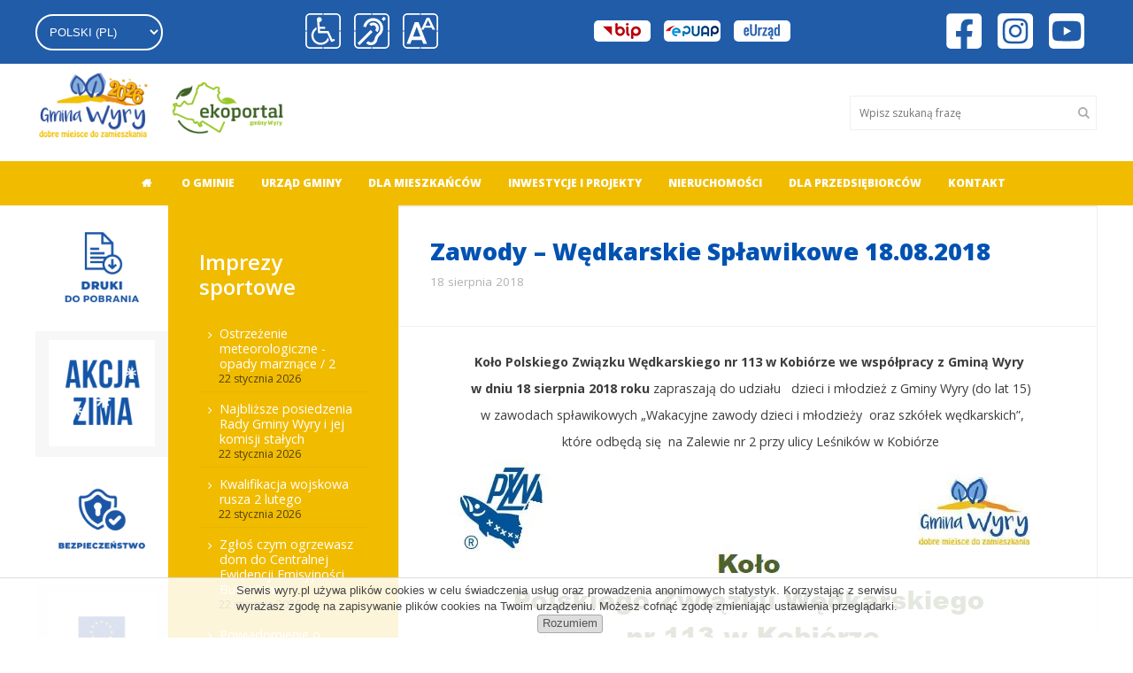

--- FILE ---
content_type: text/html; charset=UTF-8
request_url: https://wyry.pl/dla-mieszkancow/kalendarz-imprez/imprezy-sportowe/zawody-wedkarskie-splawikowe-18082018/
body_size: 28792
content:
<!DOCTYPE html>
<html lang="pl">
	<head>
					<title>Zawody – Wędkarskie Spławikowe 18.08.2018 - Portal gminy Wyry</title>
				<meta name="description" content="Koło Polskiego Związku Wędkarskiego nr 113 w Kobiórze we współpracy z Gminą Wyry w dniu 18 sierpnia 2018 roku zapraszają do udziału   dzieci i młodzież z Gminy Wyry (do lat 15) w zawodach spławikowych „Wakacyjne zawody dzieci i młodzieży  oraz szkółek wędkarskich”, które odbędą się  na Zalewie nr 2 przy ulicy Leśników w Kobiórze" />
		<meta charset="UTF-8" />
		<meta name="viewport" content="width=device-width, initial-scale=1" />

		<script type="text/javascript">
			var CCM_DISPATCHER_FILENAME = '/index.php';
			var CCM_CID = 3161;
			var CCM_EDIT_MODE = false;
			var CCM_ARRANGE_MODE = false;
			var CCM_IMAGE_PATH = "/updates/concrete5.6.3.5_remote_updater/concrete/images";
			var CCM_TOOLS_PATH = "/tools/required";
			var CCM_BASE_URL = "https://wyry.pl";
			var CCM_THEME_URL = "/themes/wyry";
			var CCM_REL = "";
		</script>

		<link rel="shortcut icon" href="/themes/wyry/images/favicon.ico" type="image/x-icon" />
		<link rel="icon" href="/themes/wyry/images/favicon.png" />
		<link rel="apple-touch-icon" href="/themes/wyry/images/apple-touch-icon.png" />

<link rel="stylesheet" type="text/css" href="/assetic/78aa0b0-4172d58.css" />
<script src="/assetic/efbe612-3fe569e.js"></script>
<link rel="apple-touch-icon" sizes="57x57" href="/themes/wyry/images/favicon/apple-icon-57x57.png">
<link rel="apple-touch-icon" sizes="60x60" href="/themes/wyry/images/favicon/apple-icon-60x60.png">
<link rel="apple-touch-icon" sizes="72x72" href="/themes/wyry/images/favicon/apple-icon-72x72.png">
<link rel="apple-touch-icon" sizes="76x76" href="/themes/wyry/images/favicon/apple-icon-76x76.png">
<link rel="apple-touch-icon" sizes="114x114" href="/themes/wyry/images/favicon/apple-icon-114x114.png">
<link rel="apple-touch-icon" sizes="120x120" href="/themes/wyry/images/favicon/apple-icon-120x120.png">
<link rel="apple-touch-icon" sizes="144x144" href="/themes/wyry/images/favicon/apple-icon-144x144.png">
<link rel="apple-touch-icon" sizes="152x152" href="/themes/wyry/images/favicon/apple-icon-152x152.png">
<link rel="apple-touch-icon" sizes="180x180" href="/themes/wyry/images/favicon/apple-icon-180x180.png">
<link rel="icon" type="image/png" sizes="192x192"  href="/themes/wyry/images/favicon/android-icon-192x192.png">
<link rel="icon" type="image/png" sizes="32x32" href="/themes/wyry/images/favicon/favicon-32x32.png">
<link rel="icon" type="image/png" sizes="96x96" href="/themes/wyry/images/favicon/favicon-96x96.png">
<link rel="icon" type="image/png" sizes="16x16" href="/themes/wyry/images/favicon/favicon-16x16.png">
<link rel="manifest" href="/themes/wyry/images/favicon/manifest.json">
<meta name="msapplication-TileColor" content="#ffffff">
<meta name="msapplication-TileImage" content="/themes/wyry/images/favicon/ms-icon-144x144.png">
<meta name="theme-color" content="#ffffff">

<meta property="og:type" content="website"/>
<meta property="og:site_name" content="Portal gminy Wyry"/>
<meta property="og:image" content="https://wyry.pl/themes/wyry/images/og-image-wyry.jpg"/>

<!--[if lt IE 9]><script src="/themes/wyry/scripts/html5.js"></script><![endif]-->
<link href="//fonts.googleapis.com/css?family=Open+Sans:400,300,600,700,800&amp;subset=latin,latin-ext" rel="stylesheet" type="text/css"/>
<link href="//cdnjs.cloudflare.com/ajax/libs/font-awesome/4.6.3/css/font-awesome.min.css" rel="stylesheet" type="text/css"/>
<script src="//ssl.silnet.pl/global/global.js?m=cookies&amp;23-01" async></script>

	</head>
	<body class=" pl id-3161 news zawody-wedkarskie-splawikowe-18082018 ">
		<!-- Google Tag Manager -->
<noscript><iframe title="gtm" src="//www.googletagmanager.com/ns.html?id=GTM-NVWZVF"
height="0" width="0" style="display:none;visibility:hidden"></iframe></noscript>
<script>(function(w,d,s,l,i){w[l]=w[l]||[];w[l].push({'gtm.start':
new Date().getTime(),event:'gtm.js'});var f=d.getElementsByTagName(s)[0],
j=d.createElement(s),dl=l!='dataLayer'?'&l='+l:'';j.async=true;j.src=
'//www.googletagmanager.com/gtm.js?id='+i+dl;f.parentNode.insertBefore(j,f);
})(window,document,'script','dataLayer','GTM-NVWZVF');</script>
<!-- End Google Tag Manager -->        <section id="fixed-header">
    <div class="wrapper">
        <div class="switch-lang-container" aria-hidden="true">
            
<form method="post" action="/tools/blocks/switch_language/switch">
		<select name="ccmMultilingualChooseLanguage" id="ccmMultilingualChooseLanguage"  ccm-passed-value="1" class="ccm-input-select"><option value="155" >angielski (US)</option><option value="156" >niemiecki (DE)</option><option value="1" selected="selected">polski (PL)</option></select>	<input type="hidden" name="ccmMultilingualCurrentPageID" value="3161" />
</form>        </div>

        <div class="wai-icon-container">
            <a href="/informacje-o-dostepnosci" title="Dostępność">
                <img src="/themes/wyry/images/wheelchair.svg" alt="Dostępność dla osób niepełnosprawnych" class="wheelchair">
            </a>
            <a href="/informacja-dla-nieslyszacych" title="Dla niesłyszących">
                <img src="/themes/wyry/images/ear.svg" alt="Dostępność dla osób niesłyszących">
            </a>

                        <a
                id="wai"
                href="#"
                role="button"
                aria-label="Przełącz tryb kontrastu"
                aria-pressed="false"
                title="Tryb kontrastu"
                data-wai-type="0"
                class="wai_0">
                <img src="/themes/wyry/images/letter.svg" alt="Przełącz tryb kontrastu">
            </a>
        </div>

        
                <div class="gov-container">
            <a href="http://bip.wyry.pl/3319955" title="BIP">
                <img src="/themes/wyry/images/bip-logo-radius.png" alt="BIP">
            </a>
            <a href="http://www.epuap.gov.pl" title="ePUAP">
                <img src="/themes/wyry/images/epuap-logo-radius.png" alt="ePUAP">
            </a>
            <a href="https://eurzad.wyry.pl" title="eUrząd">
                <img src="/themes/wyry/images/eurzad-logo-radius.png" alt="eUrząd">
            </a>
        </div>
        
        <div class="socialmedia-container">
            <a href="https://www.facebook.com/gminawyry" title="Dołącz do nas na Facebooku">
                <img src="/themes/wyry/images/facebook.svg" alt="Dołącz do nas na Facebooku">
            </a>
            <a href="https://www.instagram.com/gminawyry/" title="Dołącz do nas na Instagramie">
                <img src="/themes/wyry/images/instagram.svg" alt="Dołącz do nas na Instagramie">
            </a>
            <a href="https://www.youtube.com/channel/UC9mKi0kC3TyGN3PZYpQczBA" title="Dołącz do nas na YouTube">
                <img src="/themes/wyry/images/youtube.svg" alt="Dołącz do nas na YouTube">
            </a>
        </div>

        <div class="js-menu-trigger"><span><span></span><span></span><span></span></span></div>
    </div>
</section>

<section id="header" class="header-logo-container">
    <div class="wrapper">
        <header>
            <div class="logo-area">
                <h1>
                    <a href="/" title="Gmina Wyry - Strona Główna"><img border="0" class="ccm-image-block" alt="Gmina Wyry - Strona Główna" src="/files/cache/b25cfb6e5549dd8d15db9cc8279de39f_f23436.png"  width="300" height="169" /></a><a href="https://ekoportal.wyry.pl/" title="Ekoportal Gminy Wyry"><img border="0" class="ccm-image-block" alt="Ekoportal Gminy Wyry" src="/files/2415/4287/9742/ekoportal-gminy-wyry.png" width="326" height="156" /></a>                </h1>
            </div>
            <div class="icon-area">
                <div class="second-line">
                    <section id="search" aria-describedby="search-tip">
                        
<form action="/wyszukiwarka/" method="get" class="ccm-search-block-form" role="search">
		<input name="search_paths[]" type="hidden" value="" />
		<label id="query-label" for="query">Wpisz szukaną frazę</label>
	<input aria-labelledby="query-label" id="query" name="query" type="text" value="" class="ccm-search-block-text" placeholder="Wpisz szukaną frazę"/>	
	<p id="search-tip" role="tooltip" class="hide">Wpisz słowo, które chcesz wyszukać</p>
	<input name="submit" type="submit" value="&#xe800;" class="ccm-search-block-submit" aria-label="Szukaj" />
</form>                    </section>
                </div>
            </div>
            <div class="js-menu-trigger only-mobile"><span><span></span><span></span><span></span></span></div>
        </header>
    </div>
</section>
		<nav id="main-navigation">
		<div class="js-menu-trigger"><span><span></span><span></span><span></span></span></div>
			
			<div class="wrapper">
				<ul class="nav" role="menubar"><li tabindex="1" class="" role="menuitem" ><a href="/" target="_self" class="" title="Strona główna">Strona główna</a></li><li tabindex="2" class="" role="menuitem" aria-haspopup="true"><a href="/o-gminie/" target="_self" class="" title="O gminie">O gminie</a><ul><li tabindex="-1" class="" role="menuitem" ><a href="/o-gminie/wazne-telefony/" target="_self" class="" title="Ważne telefony">Ważne telefony</a></li><li tabindex="-1" class="" role="menuitem" ><a href="/o-gminie/polozenie-geograficzne/" target="_self" class="" title="Położenie geograficzne">Położenie geograficzne</a></li><li tabindex="-1" class="" role="menuitem" ><a href="/o-gminie/historia/" target="_self" class="" title="Historia">Historia</a></li><li tabindex="-1" class="" role="menuitem" ><a href="/o-gminie/dane-statystyczne/" target="_self" class="" title="Dane statystyczne">Dane statystyczne</a></li><li tabindex="-1" class="" role="menuitem" aria-haspopup="true"><a href="/o-gminie/jednostki-organizacyjne/" target="_self" class="" title="Jednostki organizacyjne">Jednostki organizacyjne</a><ul><li tabindex="-2" class="" role="menuitem" ><a href="/o-gminie/jednostki-organizacyjne/biblioteka/" target="_self" class="" title="Biblioteka">Biblioteka</a></li><li tabindex="-2" class="" role="menuitem" ><a href="/o-gminie/jednostki-organizacyjne/dom-kultury/" target="_self" class="" title="Dom Kultury">Dom Kultury</a></li><li tabindex="-2" class="" role="menuitem" aria-haspopup="true"><a href="/o-gminie/jednostki-organizacyjne/gosp/" target="_self" class="" title="Gminny Ośrodek Pomocy Społecznej w Wyrach">Gminny Ośrodek Pomocy Społecznej w Wyrach</a><ul><li tabindex="-3" class="" role="menuitem" ><a href="/o-gminie/jednostki-organizacyjne/gosp/klub-senior/" target="_self" class="" title="Klub Senior +">Klub Senior +</a></li><li tabindex="-3" class="" role="menuitem" ><a href="/o-gminie/jednostki-organizacyjne/gosp/swietlice-srodowiskowe/" target="_self" class="" title="Świetlice Środowiskowe">Świetlice Środowiskowe</a></li><li tabindex="-3" class="" role="menuitem" ><a href="http://gopswyry.eu/gminna-komisja-rozwiazywania-problemow-alkoholowych/" target="_self" class="" title="Gminna Komisja Rozwiązywania Problemów Alkoholowych">Gminna Komisja Rozwiązywania Problemów Alkoholowych</a></li></ul></li><li tabindex="-2" class="" role="menuitem" ><a href="/o-gminie/jednostki-organizacyjne/przedszkola/" target="_self" class="" title="Przedszkola">Przedszkola</a></li><li tabindex="-2" class="" role="menuitem" ><a href="/o-gminie/jednostki-organizacyjne/szkola/" target="_self" class="" title="Szkoły">Szkoły</a></li><li tabindex="-2" class="" role="menuitem" ><a href="/o-gminie/jednostki-organizacyjne/zgk/" target="_self" class="" title="Zakład Gospodarki Komunalnej">Zakład Gospodarki Komunalnej</a></li></ul></li><li tabindex="-1" class="" role="menuitem" ><a href="/o-gminie/ochotnicza-straz-pozarna/" target="_self" class="" title="Ochotnicza Straż Pożarna">Ochotnicza Straż Pożarna</a></li><li tabindex="-1" class="" role="menuitem" ><a href="/o-gminie/parafie/" target="_self" class="" title="Parafie">Parafie</a></li><li tabindex="-1" class="" role="menuitem" ><a href="/o-gminie/wykaz-ulic-i-mapa-gminy/" target="_self" class="" title="Wykaz ulic i mapa gminy">Wykaz ulic i mapa gminy</a></li><li tabindex="-1" class="" role="menuitem" ><a href="http://wyry.pl/mapa/" target="_self" class="" title="Wirtualny spacer po Gminie Wyry">Wirtualny spacer po Gminie Wyry</a></li><li tabindex="-1" class="" role="menuitem" ><a href="/o-gminie/komunikacja/" target="_self" class="" title="Komunikacja">Komunikacja</a></li><li tabindex="-1" class="" role="menuitem" ><a href="/o-gminie/logo-gminy-wyry/" target="_self" class="" title="Honorowy Patronat Wójta Gminy Wyry">Honorowy Patronat Wójta Gminy Wyry</a></li></ul></li><li tabindex="3" class="" role="menuitem" aria-haspopup="true"><a href="/urzad-gminy/" target="_self" class="" title="Urząd gminy">Urząd gminy</a><ul><li tabindex="-1" class="" role="menuitem" ><a href="/urzad-gminy/dane-teleadresowe/" target="_self" class="" title="Dane teleadresowe">Dane teleadresowe</a></li><li tabindex="-1" class="" role="menuitem" ><a href="/urzad-gminy/wladze-gminy/" target="_self" class="" title="Władze gminy">Władze gminy</a></li><li tabindex="-1" class="" role="menuitem" ><a href="/urzad-gminy/dokumenty-strategic/" target="_self" class="" title="Dokumenty strategiczne">Dokumenty strategiczne</a></li><li tabindex="-1" class="" role="menuitem" ><a href="https://bip.wyry.pl/9211885" target="_self" class="" title="Raport o stanie Gminy Wyry">Raport o stanie Gminy Wyry</a></li><li tabindex="-1" class="" role="menuitem" aria-haspopup="true"><a href="/urzad-gminy/referaty-i-stanowiska/" target="_self" class="" title="Referaty i stanowiska">Referaty i stanowiska</a><ul><li tabindex="-2" class="" role="menuitem" ><a href="/urzad-gminy/referaty-i-stanowiska/referat-finansowy-i-budzetu/" target="_self" class="" title="Referat Finansów i Budżetu">Referat Finansów i Budżetu</a></li><li tabindex="-2" class="" role="menuitem" ><a href="/urzad-gminy/referaty-i-stanowiska/referat-podatkow-i-oplat/" target="_self" class="" title="Referat Podatków i Opłat">Referat Podatków i Opłat</a></li><li tabindex="-2" class="" role="menuitem" ><a href="/urzad-gminy/referaty-i-stanowiska/referat-geodezji-i-gospodarki-nieruchomosciami/" target="_self" class="" title="Referat Geodezji i Gospodarki Nieruchomościami">Referat Geodezji i Gospodarki Nieruchomościami</a></li><li tabindex="-2" class="" role="menuitem" ><a href="/urzad-gminy/referaty-i-stanowiska/referat-gospodarki-komunalnej-i-infrastruktury/" target="_self" class="" title="Referat Gospodarki Komunalnej i Infrastruktury">Referat Gospodarki Komunalnej i Infrastruktury</a></li><li tabindex="-2" class="" role="menuitem" ><a href="/urzad-gminy/referaty-i-stanowiska/referat-inwestycji-i-zamowien-publicznych/" target="_self" class="" title="Referat Inwestycji i Zamówień Publicznych">Referat Inwestycji i Zamówień Publicznych</a></li><li tabindex="-2" class="" role="menuitem" ><a href="/urzad-gminy/referaty-i-stanowiska/referat-organizacyjny-i-spraw-spolecznych/" target="_self" class="" title="Referat Organizacyjny i Spraw Społecznych">Referat Organizacyjny i Spraw Społecznych</a></li><li tabindex="-2" class="" role="menuitem" ><a href="/urzad-gminy/referaty-i-stanowiska/referat-pozyskiwania-funduszy-i-promocji-gminy/" target="_self" class="" title="Referat Pozyskiwania Funduszy i Rozwoju Gminy">Referat Pozyskiwania Funduszy i Rozwoju Gminy</a></li><li tabindex="-2" class="" role="menuitem" ><a href="/urzad-gminy/referaty-i-stanowiska/referat-komunikacji-spolecznej-i-administracji/" target="_self" class="" title="Referat Komunikacji Społecznej i Administracji">Referat Komunikacji Społecznej i Administracji</a></li><li tabindex="-2" class="" role="menuitem" ><a href="/urzad-gminy/referaty-i-stanowiska/urzad-stanu-cywilnego/" target="_self" class="" title="Urząd Stanu Cywilnego">Urząd Stanu Cywilnego</a></li><li tabindex="-2" class="" role="menuitem" ><a href="/urzad-gminy/referaty-i-stanowiska/pelnomocnik-do-spraw-ochrony-informacji-niejawnych/" target="_self" class="" title="Pełnomocnik ds. Ochrony Informacji Niejawnych">Pełnomocnik ds. Ochrony Informacji Niejawnych</a></li><li tabindex="-2" class="" role="menuitem" ><a href="/urzad-gminy/referaty-i-stanowiska/stanowisko-ds-obrony-cywilnej-zarzadzania-kryzysowego/" target="_self" class="" title="Stanowisko ds. obrony cywilnej, zarządzania kryzysowego">Stanowisko ds. obrony cywilnej, zarządzania kryzysowego</a></li><li tabindex="-2" class="" role="menuitem" ><a href="/urzad-gminy/referaty-i-stanowiska/koordynator-ds-dostepnosci/" target="_self" class="" title="Koordynator ds. dostępności">Koordynator ds. dostępności</a></li></ul></li><li tabindex="-1" class="" role="menuitem" aria-haspopup="true"><a href="/urzad-gminy/rada-gminy/" target="_self" class="" title="Rada Gminy Wyry">Rada Gminy Wyry</a><ul><li tabindex="-2" class="" role="menuitem" ><a href="/urzad-gminy/rada-gminy/sklad-rady-gminy-komisje-biuro-rady/" target="_self" class="" title="Skład Rady Gminy, Komisje, Biuro Rady">Skład Rady Gminy, Komisje, Biuro Rady</a></li><li tabindex="-2" class="" role="menuitem" ><a href="/urzad-gminy/rada-gminy/dyzury-radnych-gminy-wyry/" target="_self" class="" title="Radni Gminy Wyry">Radni Gminy Wyry</a></li><li tabindex="-2" class="" role="menuitem" ><a href="/urzad-gminy/rada-gminy/dyzury-radnych-gminy-wyry1/" target="_self" class="" title="Dyżury Radnych Gminy Wyry">Dyżury Radnych Gminy Wyry</a></li><li tabindex="-2" class="" role="menuitem" aria-haspopup="true"><a href="/urzad-gminy/rada-gminy/posiedzenia-rady-gminy-wyry/" target="_self" class="" title="Posiedzenia Rady Gminy Wyry i Komisji">Posiedzenia Rady Gminy Wyry i Komisji</a><ul><li tabindex="-3" class="" role="menuitem" ><a href="http://www.wyry.esesja.pl/posiedzenia/1" target="_self" class="" title="Archiwum posiedzeń">Archiwum posiedzeń</a></li></ul></li><li tabindex="-2" class="" role="menuitem" ><a href="https://esesja.tv/transmisje_z_obrad/896/rada-gminy-wyry.htm" target="_self" class="" title="Transmisja i nagrania z obrad">Transmisja i nagrania z obrad</a></li><li tabindex="-2" class="" role="menuitem" ><a href="http://bip.ugwyry.rekord.pl/10766856" target="_self" class="" title="Uchwały Rady Gminy Wyry">Uchwały Rady Gminy Wyry</a></li><li tabindex="-2" class="" role="menuitem" ><a href="http://bip.ugwyry.rekord.pl/10750334" target="_self" class="" title="Imienne wykazy głosowań radnych">Imienne wykazy głosowań radnych</a></li><li tabindex="-2" class="" role="menuitem" ><a href="http://bip.ugwyry.rekord.pl/10766855" target="_self" class="" title="Zapytania radnych">Zapytania radnych</a></li><li tabindex="-2" class="" role="menuitem" ><a href="http://bip.ugwyry.rekord.pl/10766854" target="_self" class="" title="Interpelacje radnych">Interpelacje radnych</a></li></ul></li><li tabindex="-1" class="" role="menuitem" aria-haspopup="true"><a href="/urzad-gminy/gminna-rada-seniorow-w-gminie-wyry/" target="_self" class="" title="Gminna Rada Seniorów">Gminna Rada Seniorów</a><ul><li tabindex="-2" class="" role="menuitem" ><a href="http://bip.ugwyry.rekord.pl/10359752" target="_self" class="" title="Powołanie i skład Gminnej Rady Seniorów">Powołanie i skład Gminnej Rady Seniorów</a></li><li tabindex="-2" class="" role="menuitem" ><a href="http://bip.ugwyry.rekord.pl/10359753" target="_self" class="" title="Posiedzenia Gminnej Rady Seniorów">Posiedzenia Gminnej Rady Seniorów</a></li><li tabindex="-2" class="" role="menuitem" ><a href="http://bip.ugwyry.rekord.pl/10243379" target="_self" class="" title="Uchwały Gminnej Rady Seniorów">Uchwały Gminnej Rady Seniorów</a></li></ul></li><li tabindex="-1" class="" role="menuitem" ><a href="/urzad-gminy/klauzula-informacja-o-przetwarzaniu-danych-osobowych/" target="_self" class="" title="Klauzula informacyjna o przetwarzaniu danych osobowych">Klauzula informacyjna o przetwarzaniu danych osobowych</a></li><li tabindex="-1" class="" role="menuitem" ><a href="/urzad-gminy/klauzula-informacyjna-dotyczaca-przetwarzania-danych-osobowych-w-ramach-monitoringu-wizyjnego/" target="_self" class="" title="Klauzula informacyjna dotycząca przetwarzania danych osobowych w ramach monitoringu wizyjnego">Klauzula informacyjna dotycząca przetwarzania danych osobowych w ramach monitoringu wizyjnego</a></li><li tabindex="-1" class="" role="menuitem" ><a href="/urzad-gminy/klauzula-informacyjna-dotyczaca-przetwarzania-danych-osobowych-w-zwiazku-z-nagrywaniem-rozmow-telefonicznych/" target="_self" class="" title="Klauzula informacyjna dotycząca przetwarzania danych osobowych w związku z nagrywaniem rozmów telefonicznych">Klauzula informacyjna dotycząca przetwarzania danych osobowych w związku z nagrywaniem rozmów telefonicznych</a></li><li tabindex="-1" class="" role="menuitem" ><a href="/urzad-gminy/obsluga-osob-gluchoniemych/" target="_self" class="" title="Informacje dla osób ze szczególnymi potrzebami">Informacje dla osób ze szczególnymi potrzebami</a></li><li tabindex="-1" class="" role="menuitem" ><a href="/urzad-gminy/raport-o-stanie-zapewniania-dostepnosci-podmiotu-publicznego/" target="_self" class="" title="Raport o stanie  zapewniania dostępności  podmiotu publicznego">Raport o stanie  zapewniania dostępności  podmiotu publicznego</a></li></ul></li><li tabindex="4" class="nav-path-selected" role="menuitem" aria-haspopup="true"><a href="/dla-mieszkancow/" target="_self" class="nav-path-selected" title="Dla mieszkańców">Dla mieszkańców</a><ul><li tabindex="-1" class="" role="menuitem" ><a href="/dla-mieszkancow/druki-do-pobrania/" target="_self" class="" title="Druki do pobrania">Druki do pobrania</a></li><li tabindex="-1" class="" role="menuitem" ><a href="http://bip.ugwyry.rekord.pl/10957446" target="_self" class="" title="Wybory Prezydenta Rzeczypospolitej Polskiej 18.05.2025 r.">Wybory Prezydenta Rzeczypospolitej Polskiej 18.05.2025 r.</a></li><li tabindex="-1" class="" role="menuitem" ><a href="/dla-mieszkancow/akcja-zima-20242025/" target="_self" class="" title="Akcja zima 2025/2026">Akcja zima 2025/2026</a></li><li tabindex="-1" class="" role="menuitem" ><a href="/dla-mieszkancow/wniosek-o-wreczenie-upominku-dla-nowo-narodzonych-mieszkancow-gminy-wyry/" target="_self" class="" title="Wniosek o wręczenie upominku dla nowo narodzonych mieszkańców Gminy Wyry">Wniosek o wręczenie upominku dla nowo narodzonych mieszkańców Gminy Wyry</a></li><li tabindex="-1" class="" role="menuitem" aria-haspopup="true"><a href="/dla-mieszkancow/e-urzad/" target="_self" class="" title="E-URZĄD">E-URZĄD</a><ul><li tabindex="-2" class="" role="menuitem" ><a href="https://wyry.pl/aktualnosci/zalatwiaj-sprawy-w-urzedzie-gminy-wyry-elektronicznie-dowiedz-sie-jak-zrobic-krok-1-profil-zaufany/" target="_self" class="" title="KROK 1 - PROFIL ZAUFANY">KROK 1 - PROFIL ZAUFANY</a></li><li tabindex="-2" class="" role="menuitem" ><a href="https://wyry.pl/aktualnosci/zalatwiaj-sprawy-w-urzedzie-gminy-wyry-elektronicznie-dowiedz-sie-jak-zrobic-krok-2-epuap/" target="_self" class="" title="KROK 2 - ePUAP">KROK 2 - ePUAP</a></li><li tabindex="-2" class="" role="menuitem" ><a href="https://wyry.pl/aktualnosci/zalatwiaj-sprawy-w-urzedzie-gminy-wyry-elektronicznie-dowiedz-sie-jak-zrobic-krok-3-eurzad/" target="_self" class="" title="KROK 3 – eURZĄD">KROK 3 – eURZĄD</a></li></ul></li><li tabindex="-1" class="" role="menuitem" aria-haspopup="true"><a href="/dla-mieszkancow/cpk/" target="_self" class="" title="CPK">CPK</a><ul><li tabindex="-2" class="" role="menuitem" ><a href="/dla-mieszkancow/cpk/czym-jest-cpk/" target="_self" class="" title="Czym jest CPK">Czym jest CPK</a></li><li tabindex="-2" class="" role="menuitem" ><a href="/dla-mieszkancow/cpk/mapy/" target="_self" class="" title="Mapy">Mapy</a></li><li tabindex="-2" class="" role="menuitem" ><a href="/dla-mieszkancow/cpk/kalendarium/" target="_self" class="" title="Kalendarium">Kalendarium</a></li><li tabindex="-2" class="" role="menuitem" ><a href="https://www.cpk.pl/pl/dla-mieszkancow/stes-linii-kolejowej-nr-170-katowice-granica-panstwa-ostrawa" target="_self" class="" title="www.cpk.pl / strona internetowa poświęcona konsultacjom ws. STEŚ linii kolejowej nr 170 Katowice – granica państwa – Ostrawa">www.cpk.pl / strona internetowa poświęcona konsultacjom ws. STEŚ linii kolejowej nr 170 Katowice – granica państwa – Ostrawa</a></li><li tabindex="-2" class="" role="menuitem" ><a href="https://www.youtube.com/watch?v=QwHNOzExQHA&feature=emb_title" target="_self" class="" title="Nagranie stacjonarnego spotkania konsultacyjnego - 7.04.2022 r.">Nagranie stacjonarnego spotkania konsultacyjnego - 7.04.2022 r.</a></li><li tabindex="-2" class="" role="menuitem" ><a href="https://www.youtube.com/watch?v=HBFyqS-I8pk&t=15s" target="_self" class="" title="Nagranie zdalnego spotkania informacyjnego - 10.02.2022 r.">Nagranie zdalnego spotkania informacyjnego - 10.02.2022 r.</a></li><li tabindex="-2" class="" role="menuitem" ><a href="/dla-mieszkancow/cpk/odpowiedzi-na-pytania-zadawane-przez-mieszkancow-podczas-zdalnego-spotkania-informacyjnego/" target="_self" class="" title="Odpowiedzi na pytania zadawane przez mieszkańców podczas zdalnego spotkania informacyjnego">Odpowiedzi na pytania zadawane przez mieszkańców podczas zdalnego spotkania informacyjnego</a></li></ul></li><li tabindex="-1" class="" role="menuitem" aria-haspopup="true"><a href="/dla-mieszkancow/inwestycje-i-projekty/" target="_self" class="" title="Inwestycje i projekty">Inwestycje i projekty</a><ul><li tabindex="-2" class="" role="menuitem" aria-haspopup="true"><a href="/dla-mieszkancow/inwestycje-i-projekty/inwestycje-w-gminie/" target="_self" class="" title="Inwestycje i projekty realizowane w gminie">Inwestycje i projekty realizowane w gminie</a><ul><li tabindex="-3" class="" role="menuitem" aria-haspopup="true"><a href="/dla-mieszkancow/inwestycje-i-projekty/inwestycje-w-gminie/inwestycje-budowlane/" target="_self" class="" title="Inwestycje budowlane">Inwestycje budowlane</a><ul><li tabindex="-4" class="" role="menuitem" ><a href="/dla-mieszkancow/inwestycje-i-projekty/inwestycje-w-gminie/inwestycje-budowlane/budowa-gniazd-pojemnikow-na-odpady-komunalne-w-gminie-wyry/" target="_self" class="" title="Budowa „gniazd” pojemników na odpady komunalne w Gminie Wyry">Budowa „gniazd” pojemników na odpady komunalne w Gminie Wyry</a></li><li tabindex="-4" class="" role="menuitem" ><a href="/dla-mieszkancow/inwestycje-i-projekty/inwestycje-w-gminie/inwestycje-budowlane/termomodernizacja-budynku-przychodni-zdrowia-w-gostyni/" target="_self" class="" title="Termomodernizacja budynku Przychodni Zdrowia w Gostyni">Termomodernizacja budynku Przychodni Zdrowia w Gostyni</a></li><li tabindex="-4" class="" role="menuitem" ><a href="/dla-mieszkancow/inwestycje-i-projekty/inwestycje-w-gminie/inwestycje-budowlane/dostosowanie-budynku-do-potrzeb-osob-z-niepelnosprawnosciami-poprzez-budowe-szybu-windy/" target="_self" class="" title="Dostosowanie budynku do potrzeb osób z niepełnosprawnościami poprzez budowę szybu windy">Dostosowanie budynku do potrzeb osób z niepełnosprawnościami poprzez budowę szybu windy</a></li><li tabindex="-4" class="" role="menuitem" ><a href="/dla-mieszkancow/inwestycje-i-projekty/inwestycje-w-gminie/inwestycje-budowlane/przebudowa-budynku-uzytecznosci-publicznej-przy-ul-glownej-58-w-wyrach/" target="_self" class="" title="Przebudowa budynku użyteczności publicznej przy ul. Głównej 58 w Wyrach">Przebudowa budynku użyteczności publicznej przy ul. Głównej 58 w Wyrach</a></li><li tabindex="-4" class="" role="menuitem" ><a href="/dla-mieszkancow/inwestycje-i-projekty/inwestycje-w-gminie/inwestycje-budowlane/termomodernizacja-budynku-komunalnego-przy-ul-pszczynskiej-372-w-gostyni/" target="_self" class="" title="Termomodernizacja budynku komunalnego przy ul. Pszczyńskiej 372 w Gostyni">Termomodernizacja budynku komunalnego przy ul. Pszczyńskiej 372 w Gostyni</a></li><li tabindex="-4" class="" role="menuitem" ><a href="/dla-mieszkancow/inwestycje-i-projekty/inwestycje-w-gminie/inwestycje-budowlane/pod-bialo-czerwona/" target="_self" class="" title="Pod biało-czerwoną - budowa masztu flagowego">Pod biało-czerwoną - budowa masztu flagowego</a></li><li tabindex="-4" class="" role="menuitem" ><a href="/dla-mieszkancow/inwestycje-i-projekty/inwestycje-w-gminie/inwestycje-budowlane/ozbudowa-budynku-szkoly-podstawowej-w-gostyni-wraz-z-termomodernizacja-i-zagospodarowaniem-terenu/" target="_self" class="" title="Rozbudowa budynku Szkoły Podstawowej w Gostyni  wraz z termomodernizacją i zagospodarowaniem terenu">Rozbudowa budynku Szkoły Podstawowej w Gostyni  wraz z termomodernizacją i zagospodarowaniem terenu</a></li><li tabindex="-4" class="" role="menuitem" ><a href="/dla-mieszkancow/inwestycje-i-projekty/inwestycje-w-gminie/inwestycje-budowlane/termomodernizacja-budynkow-komunalnych-wielorodzinnych-w-gminie-wyry/" target="_self" class="" title="Termomodernizacja budynków komunalnych, mieszkalnych, wielorodzinnych stanowiących własność gminy">Termomodernizacja budynków komunalnych, mieszkalnych, wielorodzinnych stanowiących własność gminy</a></li><li tabindex="-4" class="" role="menuitem" ><a href="/dla-mieszkancow/inwestycje-i-projekty/inwestycje-w-gminie/inwestycje-budowlane/zabudowanie-sufitow-akustycznych-dla-dwoch-szkol-podstawowych-zlokalizowanych-na-terenie-gminy-wyry/" target="_self" class="" title="Zabudowanie sufitów akustycznych dla dwóch szkół  podstawowych zlokalizowanych na terenie Gminy  Wyry">Zabudowanie sufitów akustycznych dla dwóch szkół  podstawowych zlokalizowanych na terenie Gminy  Wyry</a></li><li tabindex="-4" class="" role="menuitem" ><a href="/dla-mieszkancow/inwestycje-i-projekty/inwestycje-w-gminie/inwestycje-budowlane/wykonanie-dokumentacji-projektowej-dla-budynku-komunalnego-biblioteka-przy-ul-pszczynskiej-372-w-gostyni-wraz-z-budowa-szybu-win/" target="_self" class="" title="Wykonanie dokumentacji projektowej dla budynku  komunalnego (biblioteka) przy ul. Pszczyńskiej 372  w Gostyni wraz z budową szybu windowego">Wykonanie dokumentacji projektowej dla budynku  komunalnego (biblioteka) przy ul. Pszczyńskiej 372  w Gostyni wraz z budową szybu windowego</a></li><li tabindex="-4" class="" role="menuitem" ><a href="/dla-mieszkancow/inwestycje-i-projekty/inwestycje-w-gminie/inwestycje-budowlane/modernizacja-energetyczna-budynku-domu-kultury-w-gostyni/" target="_self" class="" title="Modernizacja energetyczna budynku Domu Kultury w Gostyni">Modernizacja energetyczna budynku Domu Kultury w Gostyni</a></li><li tabindex="-4" class="" role="menuitem" ><a href="/dla-mieszkancow/inwestycje-i-projekty/inwestycje-w-gminie/inwestycje-budowlane/termomodernizacja-budynku-przedszkola-w-gostyni-przy-ul-pszczynskiej-366a/" target="_self" class="" title="Termomodernizacja budynku przedszkola w Gostyni przy ul. Pszczyńskiej 366a">Termomodernizacja budynku przedszkola w Gostyni przy ul. Pszczyńskiej 366a</a></li><li tabindex="-4" class="" role="menuitem" ><a href="/dla-mieszkancow/inwestycje-i-projekty/inwestycje-w-gminie/inwestycje-budowlane/termomodernizacja-budynkow-uzytecznosci-publicznej-gostyn-ul-pszczynska-370/" target="_self" class="" title="Termomodernizacja budynków użyteczności publicznej - Gostyń ul. Pszczyńska 370">Termomodernizacja budynków użyteczności publicznej - Gostyń ul. Pszczyńska 370</a></li><li tabindex="-4" class="" role="menuitem" ><a href="/dla-mieszkancow/inwestycje-i-projekty/inwestycje-w-gminie/inwestycje-budowlane/dostosowanie-budynku-w-gostyni-przy-ul-pszczynskiej-366-do-przepisow-ppoz/" target="_self" class="" title="Dostosowanie budynku w Gostyni przy ul. Pszczyńskiej 366 do aktualnie obowiązujących przepisów ppoż.">Dostosowanie budynku w Gostyni przy ul. Pszczyńskiej 366 do aktualnie obowiązujących przepisów ppoż.</a></li><li tabindex="-4" class="" role="menuitem" ><a href="/dla-mieszkancow/inwestycje-i-projekty/inwestycje-w-gminie/inwestycje-budowlane/przebudowa-i-rozbudowa-zespolu-szkol-oraz-budowa-przedszkola-w-wyrach/" target="_self" class="" title="Przebudowa i rozbudowa Zespołu Szkół oraz budowa Przedszkola w Wyrach">Przebudowa i rozbudowa Zespołu Szkół oraz budowa Przedszkola w Wyrach</a></li><li tabindex="-4" class="" role="menuitem" ><a href="/dla-mieszkancow/inwestycje-i-projekty/inwestycje-w-gminie/inwestycje-budowlane/rozbudowa-osp-w-wyrach/" target="_self" class="" title="Rozbudowa OSP w Wyrach">Rozbudowa OSP w Wyrach</a></li><li tabindex="-4" class="" role="menuitem" ><a href="/dla-mieszkancow/inwestycje-i-projekty/inwestycje-w-gminie/inwestycje-budowlane/budowa-przychodni-zdrowia/" target="_self" class="" title="Budowa przychodni zdrowia">Budowa przychodni zdrowia</a></li><li tabindex="-4" class="" role="menuitem" ><a href="/dla-mieszkancow/inwestycje-i-projekty/inwestycje-w-gminie/inwestycje-budowlane/rozbudowa-oczyszczalni-sciekow/" target="_self" class="" title="Rozbudowa oczyszczalni ścieków">Rozbudowa oczyszczalni ścieków</a></li><li tabindex="-4" class="" role="menuitem" ><a href="/dla-mieszkancow/inwestycje-i-projekty/inwestycje-w-gminie/inwestycje-budowlane/budowa-zatoki-autobusowej-w-gostyni/" target="_self" class="" title="Budowa zatoki autobusowej w Gostyni">Budowa zatoki autobusowej w Gostyni</a></li><li tabindex="-4" class="" role="menuitem" ><a href="/dla-mieszkancow/inwestycje-i-projekty/inwestycje-w-gminie/inwestycje-budowlane/remont-dachu-dabrowszczakow-131/" target="_self" class="" title="Remont dachu ul. Dąbrowszczaków 131">Remont dachu ul. Dąbrowszczaków 131</a></li><li tabindex="-4" class="" role="menuitem" ><a href="/dla-mieszkancow/inwestycje-i-projekty/inwestycje-w-gminie/inwestycje-budowlane/remont-dachu-dabrowszczakow/" target="_self" class="" title="Remont dachu ul. Główna 58">Remont dachu ul. Główna 58</a></li><li tabindex="-4" class="" role="menuitem" ><a href="/dla-mieszkancow/inwestycje-i-projekty/inwestycje-w-gminie/inwestycje-budowlane/remont-dachu-bojdola/" target="_self" class="" title="Remont dachu ul. ks.Fr. Bojdoła 2">Remont dachu ul. ks.Fr. Bojdoła 2</a></li><li tabindex="-4" class="" role="menuitem" ><a href="/dla-mieszkancow/inwestycje-i-projekty/inwestycje-w-gminie/inwestycje-budowlane/platforma-dla-niepelnosprawnych/" target="_self" class="" title="Platforma dla niepełnosprawnych">Platforma dla niepełnosprawnych</a></li></ul></li><li tabindex="-3" class="" role="menuitem" aria-haspopup="true"><a href="/dla-mieszkancow/inwestycje-i-projekty/inwestycje-w-gminie/drogi/" target="_self" class="" title="Drogi">Drogi</a><ul><li tabindex="-4" class="" role="menuitem" ><a href="/dla-mieszkancow/inwestycje-i-projekty/inwestycje-w-gminie/drogi/remont-ul-profilowej-w-wyrach/" target="_self" class="" title="Remont ul. Profilowej w Wyrach">Remont ul. Profilowej w Wyrach</a></li><li tabindex="-4" class="" role="menuitem" ><a href="/dla-mieszkancow/inwestycje-i-projekty/inwestycje-w-gminie/drogi/przebudowa-ul-zawodzie/" target="_self" class="" title="Przebudowa ul. Zawodzie">Przebudowa ul. Zawodzie</a></li><li tabindex="-4" class="" role="menuitem" ><a href="/dla-mieszkancow/inwestycje-i-projekty/inwestycje-w-gminie/drogi/remont-drog-gminnych-ul-fr-klosa-i-ul-obroncow-ziemi-slaskiej-w-gostyni/" target="_self" class="" title="Remont dróg gminnych ul. Fr. Kłosa i ul. Obrońców Ziemi Śląskiej w Gostyni">Remont dróg gminnych ul. Fr. Kłosa i ul. Obrońców Ziemi Śląskiej w Gostyni</a></li><li tabindex="-4" class="" role="menuitem" ><a href="/dla-mieszkancow/inwestycje-i-projekty/inwestycje-w-gminie/drogi/przebudowa-ulic-wrzosowej-glownej-bocznej-oraz-pszczynskiej-bocznej-w-wyrach/" target="_self" class="" title="Przebudowa ul. Wrzosowej, ul. Głównej bocznej i ul. Pszczyńskiej bocznej w Wyrach">Przebudowa ul. Wrzosowej, ul. Głównej bocznej i ul. Pszczyńskiej bocznej w Wyrach</a></li><li tabindex="-4" class="" role="menuitem" ><a href="/dla-mieszkancow/inwestycje-i-projekty/inwestycje-w-gminie/drogi/roboty-budowlane-zwiazane-z-odwodnieniem-ul-akacjowej-w-gostyni-nr-65-69/" target="_self" class="" title="Roboty budowlane związane z odwodnieniem  ul. Akacjowej w Gostyni (nr 65, 69)">Roboty budowlane związane z odwodnieniem  ul. Akacjowej w Gostyni (nr 65, 69)</a></li><li tabindex="-4" class="" role="menuitem" ><a href="/dla-mieszkancow/inwestycje-i-projekty/inwestycje-w-gminie/drogi/opracowanie-dokumentacji-projektowej-na-budowe-ul-akacjowej-w-gostyni-nr-25-27-29-31-33-35-37/" target="_self" class="" title="Opracowanie dokumentacji projektowej na budowę  ul. Akacjowej w Gostyni (nr 25, 27, 29, 31, 33, 35,  37)">Opracowanie dokumentacji projektowej na budowę  ul. Akacjowej w Gostyni (nr 25, 27, 29, 31, 33, 35,  37)</a></li><li tabindex="-4" class="" role="menuitem" ><a href="/dla-mieszkancow/inwestycje-i-projekty/inwestycje-w-gminie/drogi/przebudowa-ul-kopaniny-bocznej-w-wyrach/" target="_self" class="" title="Przebudowa ul. Kopaniny – bocznej w Wyrach">Przebudowa ul. Kopaniny – bocznej w Wyrach</a></li><li tabindex="-4" class="" role="menuitem" ><a href="/dla-mieszkancow/inwestycje-i-projekty/inwestycje-w-gminie/drogi/przebudowa-ul-dworcowej-w-wyrach/" target="_self" class="" title="Przebudowa ul. Dworcowej w Wyrach">Przebudowa ul. Dworcowej w Wyrach</a></li><li tabindex="-4" class="" role="menuitem" ><a href="/dla-mieszkancow/inwestycje-i-projekty/inwestycje-w-gminie/drogi/budowa-i-zmiana-nawierzchni-drogi-na-ul-slonecznej-w-wyrach-wraz-z-wykonaniem-kanalizacji-deszczowej-i-remontem-sieci-wodociagow/" target="_self" class="" title="Budowa i zmiana nawierzchni drogi na ul. Słonecznej w Wyrach wraz z wykonaniem kanalizacji deszczowej i remontem sieci wodociągowej">Budowa i zmiana nawierzchni drogi na ul. Słonecznej w Wyrach wraz z wykonaniem kanalizacji deszczowej i remontem sieci wodociągowej</a></li><li tabindex="-4" class="" role="menuitem" ><a href="/dla-mieszkancow/inwestycje-i-projekty/inwestycje-w-gminie/drogi/przebudowa-ul-glownej-bocznej-w-wyrach-w-zakresie-nawierzchni-drogowej-wraz-z-budowa-kanalizacji-deszczowej/" target="_self" class="" title="Przebudowa ul. Głównej bocznej w Wyrach w zakresie nawierzchni drogowej wraz z budową kanalizacji deszczowej">Przebudowa ul. Głównej bocznej w Wyrach w zakresie nawierzchni drogowej wraz z budową kanalizacji deszczowej</a></li><li tabindex="-4" class="" role="menuitem" ><a href="/dla-mieszkancow/inwestycje-i-projekty/inwestycje-w-gminie/drogi/opracowanie-dokumentacji-projektowej-na-przebudowe-drog-w-gminie-wyry-ul-tyska-i-teczowa-w-gostyni/" target="_self" class="" title="Opracowanie dokumentacji projektowej na przebudowę dróg w Gminie Wyry - ul. Tyska i Tęczowa w Gostyni">Opracowanie dokumentacji projektowej na przebudowę dróg w Gminie Wyry - ul. Tyska i Tęczowa w Gostyni</a></li><li tabindex="-4" class="" role="menuitem" ><a href="/dla-mieszkancow/inwestycje-i-projekty/inwestycje-w-gminie/drogi/przebudowa-ulicy-tysiaclecia-w-wyrach/" target="_self" class="" title="Przebudowa ulicy Tysiąclecia w Wyrach">Przebudowa ulicy Tysiąclecia w Wyrach</a></li><li tabindex="-4" class="" role="menuitem" ><a href="/dla-mieszkancow/inwestycje-i-projekty/inwestycje-w-gminie/drogi/przebudowa-ulicy-kopaniny-w-wyrach/" target="_self" class="" title="Przebudowa ulicy Kopaniny w Wyrach">Przebudowa ulicy Kopaniny w Wyrach</a></li><li tabindex="-4" class="" role="menuitem" ><a href="/dla-mieszkancow/inwestycje-i-projekty/inwestycje-w-gminie/drogi/remont-ul-wagonowej/" target="_self" class="" title="Remont ul. Wagonowej">Remont ul. Wagonowej</a></li><li tabindex="-4" class="" role="menuitem" ><a href="/dla-mieszkancow/inwestycje-i-projekty/inwestycje-w-gminie/drogi/remont-ul-tyskiej/" target="_self" class="" title="Remont ul. Tyskiej">Remont ul. Tyskiej</a></li><li tabindex="-4" class="" role="menuitem" ><a href="/dla-mieszkancow/inwestycje-i-projekty/inwestycje-w-gminie/drogi/remont-ul-sosnowej/" target="_self" class="" title="Remont ul. Sosnowej">Remont ul. Sosnowej</a></li><li tabindex="-4" class="" role="menuitem" ><a href="/dla-mieszkancow/inwestycje-i-projekty/inwestycje-w-gminie/drogi/remont-ul-slonecznej/" target="_self" class="" title="Remont ul. Słonecznej">Remont ul. Słonecznej</a></li></ul></li><li tabindex="-3" class="" role="menuitem" aria-haspopup="true"><a href="/dla-mieszkancow/inwestycje-i-projekty/inwestycje-w-gminie/sport-i-rekreacja/" target="_self" class="" title="Sport i rekreacja">Sport i rekreacja</a><ul><li tabindex="-4" class="" role="menuitem" ><a href="/dla-mieszkancow/inwestycje-i-projekty/inwestycje-w-gminie/sport-i-rekreacja/poprawa-infrastruktury-rowerowej-w-gminie-wyry-poprzez-montaz-stojakow-oraz-budowe-wiaty-rowerowej/" target="_self" class="" title="Poprawa infrastruktury rowerowej w Gminie Wyry poprzez montaż stojaków oraz budowę wiaty rowerowej">Poprawa infrastruktury rowerowej w Gminie Wyry poprzez montaż stojaków oraz budowę wiaty rowerowej</a></li><li tabindex="-4" class="" role="menuitem" ><a href="/dla-mieszkancow/inwestycje-i-projekty/inwestycje-w-gminie/sport-i-rekreacja/budowa-sciezki-historycznej-wrzesien-1939-r-w-gminie-wyry/" target="_self" class="" title="Budowa ścieżki historycznej Wrzesień 1939 r. w Gminie Wyry">Budowa ścieżki historycznej Wrzesień 1939 r. w Gminie Wyry</a></li><li tabindex="-4" class="" role="menuitem" ><a href="/dla-mieszkancow/inwestycje-i-projekty/inwestycje-w-gminie/sport-i-rekreacja/podroze-z-klasa/" target="_self" class="" title="Podróże z klasą">Podróże z klasą</a></li><li tabindex="-4" class="" role="menuitem" ><a href="/dla-mieszkancow/inwestycje-i-projekty/inwestycje-w-gminie/sport-i-rekreacja/budowa-boiska-do-gry-w-streetball-na-terenie-gminie-wyry/" target="_self" class="" title="Budowa boiska do gry w streetball na terenie Gminie Wyry">Budowa boiska do gry w streetball na terenie Gminie Wyry</a></li><li tabindex="-4" class="" role="menuitem" ><a href="/dla-mieszkancow/inwestycje-i-projekty/inwestycje-w-gminie/sport-i-rekreacja/przebudowa-przestrzeni-publicznej-przy-budynkach-komunalnych-w-gostyni-przy-ul-pszczynskiej-366a-i-370/" target="_self" class="" title="Przebudowa przestrzeni publicznej przy budynkach  komunalnych w Gostyni przy ul. Pszczyńskiej 366a  i 370">Przebudowa przestrzeni publicznej przy budynkach  komunalnych w Gostyni przy ul. Pszczyńskiej 366a  i 370</a></li><li tabindex="-4" class="" role="menuitem" ><a href="/dla-mieszkancow/inwestycje-i-projekty/inwestycje-w-gminie/sport-i-rekreacja/wykonanie-placu-zabaw-i-pumptracku-na-obiekcie-sportowo-rekreacyjnym-w-gostyni/" target="_self" class="" title="Wykonanie placu zabaw i pumptracku na obiekcie  sportowo - rekreacyjnym w Gostyni">Wykonanie placu zabaw i pumptracku na obiekcie  sportowo - rekreacyjnym w Gostyni</a></li><li tabindex="-4" class="" role="menuitem" ><a href="/dla-mieszkancow/inwestycje-i-projekty/inwestycje-w-gminie/sport-i-rekreacja/budowa-otwartej-strefy-aktywnosci-w-wyrach-przy-ul-markiela/" target="_self" class="" title="Budowa Otwartej Strefy Aktywności w Wyrach przy ul. Markiela">Budowa Otwartej Strefy Aktywności w Wyrach przy ul. Markiela</a></li><li tabindex="-4" class="" role="menuitem" ><a href="/dla-mieszkancow/inwestycje-i-projekty/inwestycje-w-gminie/sport-i-rekreacja/budowa-sali-gimnastycznej-boiska-wielofunkcyjnego-i-boiska-do-siatkowki-przy-szkole-podstawowej-w-wyrach1/" target="_self" class="" title="Budowa budynku sali gimnastycznej z łącznikiem  wraz z zagospodarowaniem terenu przy Szkole Podstawowej w Wyrach przy ul. Puszkina 10">Budowa budynku sali gimnastycznej z łącznikiem  wraz z zagospodarowaniem terenu przy Szkole Podstawowej w Wyrach przy ul. Puszkina 10</a></li><li tabindex="-4" class="" role="menuitem" ><a href="/dla-mieszkancow/inwestycje-i-projekty/inwestycje-w-gminie/sport-i-rekreacja/zagospodarowanie-terenu-rekreacyjno-sportowego-w-gostyni/" target="_self" class="" title="Zagospodarowanie terenu rekreacyjno – sportowego w Gostyni">Zagospodarowanie terenu rekreacyjno – sportowego w Gostyni</a></li><li tabindex="-4" class="" role="menuitem" ><a href="/dla-mieszkancow/inwestycje-i-projekty/inwestycje-w-gminie/sport-i-rekreacja/budowa-budynku-zaplecza-na-terenie-obiektu-im-braci-goralczykow-w-wyrach/" target="_self" class="" title="Budowa budynku zaplecza sportowego na terenie Obiektu Sportowo-Rekreacyjnego im. Braci Góralczyków w Wyrach">Budowa budynku zaplecza sportowego na terenie Obiektu Sportowo-Rekreacyjnego im. Braci Góralczyków w Wyrach</a></li><li tabindex="-4" class="" role="menuitem" ><a href="/dla-mieszkancow/inwestycje-i-projekty/inwestycje-w-gminie/sport-i-rekreacja/wykonanie-oswietlenia-na-terenie-obiektu-im-braci-goralczykow-w-wyrach/" target="_self" class="" title="Wykonanie oświetlenia na terenie Obiektu Sportowo-Rekreacyjnego im. Braci Góralczyków w Wyrach">Wykonanie oświetlenia na terenie Obiektu Sportowo-Rekreacyjnego im. Braci Góralczyków w Wyrach</a></li><li tabindex="-4" class="" role="menuitem" ><a href="/dla-mieszkancow/inwestycje-i-projekty/inwestycje-w-gminie/sport-i-rekreacja/remont-boiska-pilkarskiego-w-wyrach/" target="_self" class="" title="Remont boiska piłkarskiego w Wyrach">Remont boiska piłkarskiego w Wyrach</a></li><li tabindex="-4" class="" role="menuitem" ><a href="/dla-mieszkancow/inwestycje-i-projekty/inwestycje-w-gminie/sport-i-rekreacja/siec-tras-rowerowych-na-terenie-powiatu-mikolowskiego/" target="_self" class="" title="Sieć tras rowerowych na terenie powiatu mikołowskiego">Sieć tras rowerowych na terenie powiatu mikołowskiego</a></li><li tabindex="-4" class="" role="menuitem" ><a href="/dla-mieszkancow/inwestycje-i-projekty/inwestycje-w-gminie/sport-i-rekreacja/budowa-placu-zabaw-i-silowni-na-wolnym-powietrzu-przy-ulicy-wagonowej-w-wyrach/" target="_self" class="" title="Budowa placu zabaw i siłowni na wolnym powietrzu przy ulicy Wagonowej w Wyrach">Budowa placu zabaw i siłowni na wolnym powietrzu przy ulicy Wagonowej w Wyrach</a></li><li tabindex="-4" class="" role="menuitem" ><a href="/dla-mieszkancow/inwestycje-i-projekty/inwestycje-w-gminie/sport-i-rekreacja/budowa-placu-zabaw-i-silowni-na-wolnym-powietrzu-przy-ulicy-debowej-w-gostyni/" target="_self" class="" title="Budowa placu zabaw i siłowni na wolnym powietrzu przy ulicy Dębowej w Gostyni">Budowa placu zabaw i siłowni na wolnym powietrzu przy ulicy Dębowej w Gostyni</a></li><li tabindex="-4" class="" role="menuitem" ><a href="/dla-mieszkancow/inwestycje-i-projekty/inwestycje-w-gminie/sport-i-rekreacja/budowa-zagrody-slaskiej/" target="_self" class="" title="Budowa Zagrody Śląskiej">Budowa Zagrody Śląskiej</a></li><li tabindex="-4" class="" role="menuitem" ><a href="/dla-mieszkancow/inwestycje-i-projekty/inwestycje-w-gminie/sport-i-rekreacja/budowa-placu-zabaw-w-wyrach/" target="_self" class="" title="Budowa placu zabaw w Wyrach">Budowa placu zabaw w Wyrach</a></li><li tabindex="-4" class="" role="menuitem" ><a href="/dla-mieszkancow/inwestycje-i-projekty/inwestycje-w-gminie/sport-i-rekreacja/budowa-placu-zabaw-w-gostyni/" target="_self" class="" title="Budowa placu zabaw w Gostyni">Budowa placu zabaw w Gostyni</a></li></ul></li><li tabindex="-3" class="" role="menuitem" aria-haspopup="true"><a href="/dla-mieszkancow/inwestycje-i-projekty/inwestycje-w-gminie/kanalizacja/" target="_self" class="" title="Kanalizacja">Kanalizacja</a><ul><li tabindex="-4" class="" role="menuitem" ><a href="/dla-mieszkancow/inwestycje-i-projekty/inwestycje-w-gminie/kanalizacja/budowa-kanalizacji-sanitarnej-w-gostyni-w-aglomeracji/" target="_self" class="" title="Budowa kanalizacji sanitarnej w Gostyni w Aglomeracji">Budowa kanalizacji sanitarnej w Gostyni w Aglomeracji</a></li><li tabindex="-4" class="" role="menuitem" ><a href="/dla-mieszkancow/inwestycje-i-projekty/inwestycje-w-gminie/kanalizacja/budowa-kanalizacji-sanitarnej-cisnieniowej-w-gostyni-poza-aglomeracja/" target="_self" class="" title="Budowa kanalizacji sanitarnej ciśnieniowej w Gostyni (poza Aglomeracją) 2021-2022">Budowa kanalizacji sanitarnej ciśnieniowej w Gostyni (poza Aglomeracją) 2021-2022</a></li><li tabindex="-4" class="" role="menuitem" ><a href="/dla-mieszkancow/inwestycje-i-projekty/inwestycje-w-gminie/kanalizacja/budowa-kanalizacji-sanitarnej-cisnieniowej-w-gostyni/" target="_self" class="" title="Budowa kanalizacji sanitarnej ciśnieniowej w Gostyni 2017-2018">Budowa kanalizacji sanitarnej ciśnieniowej w Gostyni 2017-2018</a></li><li tabindex="-4" class="" role="menuitem" ><a href="/dla-mieszkancow/inwestycje-i-projekty/inwestycje-w-gminie/kanalizacja/budowa-kanalizacji-sanitarnej-w-wyrach-i-gostyni/" target="_self" class="" title="Budowa kanalizacji sanitarnej w Wyrach i Gostyni 2015-2017">Budowa kanalizacji sanitarnej w Wyrach i Gostyni 2015-2017</a></li><li tabindex="-4" class="" role="menuitem" ><a href="/dla-mieszkancow/inwestycje-i-projekty/inwestycje-w-gminie/kanalizacja/budowa-kanalizacji-sanitarnej-w-wyrach-i-gostyni-w-latach-2014-2015/" target="_self" class="" title="Budowa kanalizacji sanitarnej w Wyrach i Gostyni w latach 2014-2015">Budowa kanalizacji sanitarnej w Wyrach i Gostyni w latach 2014-2015</a></li><li tabindex="-4" class="" role="menuitem" ><a href="/dla-mieszkancow/inwestycje-i-projekty/inwestycje-w-gminie/kanalizacja/budowa-kanalizacji-sanitarnej-cisnieniowej-w-miejscowosci-gostyn-w-ramach-aglomeracji-wyry/" target="_self" class="" title="Budowa kanalizacji sanitarnej ciśnieniowej w miejscowości Gostyń w ramach Aglomeracji Wyry 2011-2013">Budowa kanalizacji sanitarnej ciśnieniowej w miejscowości Gostyń w ramach Aglomeracji Wyry 2011-2013</a></li><li tabindex="-4" class="" role="menuitem" ><a href="/dla-mieszkancow/inwestycje-i-projekty/inwestycje-w-gminie/kanalizacja/budowa-kanalizacji-sanitarnej-w-gostyni/" target="_self" class="" title="Budowa kanalizacji sanitarnej w Gostyni 2011-2013">Budowa kanalizacji sanitarnej w Gostyni 2011-2013</a></li><li tabindex="-4" class="" role="menuitem" ><a href="/dla-mieszkancow/inwestycje-i-projekty/inwestycje-w-gminie/kanalizacja/budowa-kanalizacji-sanitarnej-w-wyrach/" target="_self" class="" title="Budowa kanalizacji sanitarnej w Wyrach 2011-2012">Budowa kanalizacji sanitarnej w Wyrach 2011-2012</a></li><li tabindex="-4" class="" role="menuitem" ><a href="/dla-mieszkancow/inwestycje-i-projekty/inwestycje-w-gminie/kanalizacja/budowa-kanalizacji-sanitarnej-cisnieniowej-w-gostyni-w-latach-2009-2010/" target="_self" class="" title="Budowa kanalizacji sanitarnej ciśnieniowej w Gostyni w latach 2009-2010">Budowa kanalizacji sanitarnej ciśnieniowej w Gostyni w latach 2009-2010</a></li></ul></li><li tabindex="-3" class="" role="menuitem" aria-haspopup="true"><a href="/dla-mieszkancow/inwestycje-i-projekty/inwestycje-w-gminie/inwestycje-ekologiczne/" target="_self" class="" title="Inwestycje i projekty ekologiczne">Inwestycje i projekty ekologiczne</a><ul><li tabindex="-4" class="" role="menuitem" ><a href="/dla-mieszkancow/inwestycje-i-projekty/inwestycje-w-gminie/inwestycje-ekologiczne/budowa-ekoparku-w-dolinie-rzeki-gostynki/" target="_self" class="" title="Budowa Ekoparku w dolinie rzeki Gostynki">Budowa Ekoparku w dolinie rzeki Gostynki</a></li><li tabindex="-4" class="" role="menuitem" ><a href="/dla-mieszkancow/inwestycje-i-projekty/inwestycje-w-gminie/inwestycje-ekologiczne/montaz-instalacji-oze-na-budynkach-uzytecznosci-publicznej-wraz-z-magazynami-energii/" target="_self" class="" title="Montaż instalacji OZE na budynkach użyteczności publicznej wraz z magazynami energii">Montaż instalacji OZE na budynkach użyteczności publicznej wraz z magazynami energii</a></li><li tabindex="-4" class="" role="menuitem" ><a href="/dla-mieszkancow/inwestycje-i-projekty/inwestycje-w-gminie/inwestycje-ekologiczne/postaw-na-oze-rozwoj-energetyki-rozproszonej-opartej-o-odnawialne-zrodla-energii-na-terenie-gmin-partnerskich-tychy-i-wyry/" target="_self" class="" title="Postaw na OZE – rozwój energetyki rozproszonej opartej o odnawialne źródła energii na terenie Gmin Partnerskich Tychy i Wyry">Postaw na OZE – rozwój energetyki rozproszonej opartej o odnawialne źródła energii na terenie Gmin Partnerskich Tychy i Wyry</a></li><li tabindex="-4" class="" role="menuitem" ><a href="/dla-mieszkancow/inwestycje-i-projekty/inwestycje-w-gminie/inwestycje-ekologiczne/inicjatywa-antysmogowa-w-gminie-wyry/" target="_self" class="" title="Inicjatywa Antysmogowa w Gminie Wyry">Inicjatywa Antysmogowa w Gminie Wyry</a></li><li tabindex="-4" class="" role="menuitem" ><a href="/dla-mieszkancow/inwestycje-i-projekty/inwestycje-w-gminie/inwestycje-ekologiczne/modernizacja-systemow-grzewczych-w-indywidualnych-gospodarstwach-domowych-w-ramach-programu-zwiazanego-z-wymiana-zrodel-ciepla-n/" target="_self" class="" title="Modernizacja systemów grzewczych w indywidualnych gospodarstwach domowych w ramach programu związanego z wymianą źródeł ciepła na ogrzewanie proekologiczne na terenie Gminy Wyry">Modernizacja systemów grzewczych w indywidualnych gospodarstwach domowych w ramach programu związanego z wymianą źródeł ciepła na ogrzewanie proekologiczne na terenie Gminy Wyry</a></li><li tabindex="-4" class="" role="menuitem" ><a href="/dla-mieszkancow/inwestycje-i-projekty/inwestycje-w-gminie/inwestycje-ekologiczne/ozbudowa-budynku-szkoly-podstawowej-w-gostyni-wraz-z-termomodernizacja-i-zagospodarowaniem-terenu/" target="_self" class="" title="Rozbudowa budynku Szkoły Podstawowej w Gostyni  wraz z termomodernizacją i zagospodarowaniem terenu">Rozbudowa budynku Szkoły Podstawowej w Gostyni  wraz z termomodernizacją i zagospodarowaniem terenu</a></li><li tabindex="-4" class="" role="menuitem" ><a href="/dla-mieszkancow/inwestycje-i-projekty/inwestycje-w-gminie/inwestycje-ekologiczne/termomodernizacja-budynkow-komunalnych-wielorodzinnych-w-gminie-wyry/" target="_self" class="" title="Termomodernizacja budynków komunalnych, mieszkalnych, wielorodzinnych stanowiących własność gminy">Termomodernizacja budynków komunalnych, mieszkalnych, wielorodzinnych stanowiących własność gminy</a></li><li tabindex="-4" class="" role="menuitem" ><a href="/dla-mieszkancow/inwestycje-i-projekty/inwestycje-w-gminie/inwestycje-ekologiczne/modernizacja-energetyczna-budynku-domu-kultury-w-gostyni/" target="_self" class="" title="Modernizacja energetyczna budynku Domu Kultury w Gostyni">Modernizacja energetyczna budynku Domu Kultury w Gostyni</a></li><li tabindex="-4" class="" role="menuitem" ><a href="/dla-mieszkancow/inwestycje-i-projekty/inwestycje-w-gminie/inwestycje-ekologiczne/termomodernizacja-budynkow-uzytecznosci-publicznej-gostyn-ul-pszczynska-370/" target="_self" class="" title="Termomodernizacja budynków użyteczności publicznej - Gostyń ul. Pszczyńska 370">Termomodernizacja budynków użyteczności publicznej - Gostyń ul. Pszczyńska 370</a></li><li tabindex="-4" class="" role="menuitem" ><a href="/dla-mieszkancow/inwestycje-i-projekty/inwestycje-w-gminie/inwestycje-ekologiczne/termomodernizacja-budynku-przedszkola-w-gostyni-przy-ul-pszczynskiej-366a/" target="_self" class="" title="Termomodernizacja budynku przedszkola w Gostyni przy ul. Pszczyńskiej 366a">Termomodernizacja budynku przedszkola w Gostyni przy ul. Pszczyńskiej 366a</a></li><li tabindex="-4" class="" role="menuitem" ><a href="/dla-mieszkancow/inwestycje-i-projekty/inwestycje-w-gminie/inwestycje-ekologiczne/zielona-pracownia/" target="_self" class="" title="Utworzenie Zielonej Pracowni">Utworzenie Zielonej Pracowni</a></li><li tabindex="-4" class="" role="menuitem" ><a href="/dla-mieszkancow/inwestycje-i-projekty/inwestycje-w-gminie/inwestycje-ekologiczne/montaz-lamp-hybrydowych-led-w-gminie-wyry/" target="_self" class="" title="Montaż lamp hybrydowych LED w Gminie Wyry">Montaż lamp hybrydowych LED w Gminie Wyry</a></li><li tabindex="-4" class="" role="menuitem" ><a href="/dla-mieszkancow/inwestycje-i-projekty/inwestycje-w-gminie/inwestycje-ekologiczne/poprawa-jakosci-powietrza-w-gminie-wyry-poprzez-wymiane-nieekologicznych-zrodel-ciepla-program-ograniczania-niskiej-emisji/" target="_self" class="" title="Poprawa jakości powietrza w Gminie Wyry poprzez wymianę nieekologicznych źródeł ciepła – program ograniczania niskiej emisji">Poprawa jakości powietrza w Gminie Wyry poprzez wymianę nieekologicznych źródeł ciepła – program ograniczania niskiej emisji</a></li><li tabindex="-4" class="" role="menuitem" aria-haspopup="true"><a href="/dla-mieszkancow/inwestycje-i-projekty/inwestycje-w-gminie/inwestycje-ekologiczne/sloneczna-gmina-wyry/" target="_self" class="" title="Słoneczna Gmina Wyry">Słoneczna Gmina Wyry</a><ul><li tabindex="-5" class="" role="menuitem" ><a href="/dla-mieszkancow/inwestycje-i-projekty/inwestycje-w-gminie/inwestycje-ekologiczne/sloneczna-gmina-wyry/odnawialne-zrodla-energii/" target="_self" class="" title="Formularz wad i usterek">Formularz wad i usterek</a></li></ul></li><li tabindex="-4" class="" role="menuitem" ><a href="/dla-mieszkancow/inwestycje-i-projekty/inwestycje-w-gminie/inwestycje-ekologiczne/ekoportal/" target="_self" class="" title="Eko–Gmina – zwiększenie świadomości ekologicznej mieszkańców">Eko–Gmina – zwiększenie świadomości ekologicznej mieszkańców</a></li><li tabindex="-4" class="" role="menuitem" ><a href="/dla-mieszkancow/inwestycje-i-projekty/inwestycje-w-gminie/inwestycje-ekologiczne/zagospodarowanie-odpadami-komunalnymi/" target="_self" class="" title="Kampania informacyjno – edukacyjna dotycząca gospodarki odpadami na terenie gminy">Kampania informacyjno – edukacyjna dotycząca gospodarki odpadami na terenie gminy</a></li><li tabindex="-4" class="" role="menuitem" ><a href="/dla-mieszkancow/inwestycje-i-projekty/inwestycje-w-gminie/inwestycje-ekologiczne/plan-gospodarki-niskoemisyjnej/" target="_self" class="" title="Plan Gospodarki Niskoemisyjnej">Plan Gospodarki Niskoemisyjnej</a></li></ul></li><li tabindex="-3" class="" role="menuitem" aria-haspopup="true"><a href="/dla-mieszkancow/inwestycje-i-projekty/inwestycje-w-gminie/projekty-spoleczne/" target="_self" class="" title="Projekty społeczne">Projekty społeczne</a><ul><li tabindex="-4" class="" role="menuitem" aria-haspopup="true"><a href="/dla-mieszkancow/inwestycje-i-projekty/inwestycje-w-gminie/projekty-spoleczne/dofinansowane-przez-unie-europejska/" target="_self" class="" title="Dofinansowane przez Unię Europejską">Dofinansowane przez Unię Europejską</a><ul><li tabindex="-5" class="" role="menuitem" ><a href="/dla-mieszkancow/inwestycje-i-projekty/inwestycje-w-gminie/projekty-spoleczne/dofinansowane-przez-unie-europejska/kierunki-rozwoju-edukacji-podstawowej-w-gminie-wyry/" target="_self" class="" title="Kierunki rozwoju edukacji podstawowej w Gminie Wyry">Kierunki rozwoju edukacji podstawowej w Gminie Wyry</a></li><li tabindex="-5" class="" role="menuitem" ><a href="/dla-mieszkancow/inwestycje-i-projekty/inwestycje-w-gminie/projekty-spoleczne/dofinansowane-przez-unie-europejska/w-kierunku-transformacji-w-gminie-wyry/" target="_self" class="" title="W kierunku transformacji w Gminie Wyry">W kierunku transformacji w Gminie Wyry</a></li><li tabindex="-5" class="" role="menuitem" ><a href="/dla-mieszkancow/inwestycje-i-projekty/inwestycje-w-gminie/projekty-spoleczne/dofinansowane-przez-unie-europejska/edukacja-wlaczajaca-w-gminie-wyry/" target="_self" class="" title="Edukacja włączająca w Gminie Wyry">Edukacja włączająca w Gminie Wyry</a></li><li tabindex="-5" class="" role="menuitem" ><a href="/dla-mieszkancow/inwestycje-i-projekty/inwestycje-w-gminie/projekty-spoleczne/dofinansowane-przez-unie-europejska/wsparcie-edukacji-przedszkolnej-w-gminie-wyry/" target="_self" class="" title="Wsparcie edukacji przedszkolnej w Gminie Wyry">Wsparcie edukacji przedszkolnej w Gminie Wyry</a></li><li tabindex="-5" class="" role="menuitem" ><a href="/dla-mieszkancow/inwestycje-i-projekty/inwestycje-w-gminie/projekty-spoleczne/dofinansowane-przez-unie-europejska/szczesliwy-senior-w-gminie-wyry/" target="_self" class="" title="Szczęśliwy senior w Gminie Wyry">Szczęśliwy senior w Gminie Wyry</a></li><li tabindex="-5" class="" role="menuitem" ><a href="/dla-mieszkancow/inwestycje-i-projekty/inwestycje-w-gminie/projekty-spoleczne/dofinansowane-przez-unie-europejska/zdrowa-praca-w-gminie-wyry/" target="_self" class="" title="Zdrowa praca w Gminie Wyry">Zdrowa praca w Gminie Wyry</a></li><li tabindex="-5" class="" role="menuitem" aria-haspopup="true"><a href="/dla-mieszkancow/inwestycje-i-projekty/inwestycje-w-gminie/projekty-spoleczne/dofinansowane-przez-unie-europejska/rozwoj-uslug-spolecznych-dla-seniorow-w-gminie-wyry/" target="_self" class="" title="Rozwój usług społecznych dla seniorów w gminie Wyry">Rozwój usług społecznych dla seniorów w gminie Wyry</a><ul><li tabindex="-6" class="" role="menuitem" ><a href="/dla-mieszkancow/inwestycje-i-projekty/inwestycje-w-gminie/projekty-spoleczne/dofinansowane-przez-unie-europejska/rozwoj-uslug-spolecznych-dla-seniorow-w-gminie-wyry/sprawozdanie-z-dzialan-animacyjnych-w-klubie-seniora-w-wyrach-1-stycznia-30-czerwca-2023-r/" target="_self" class="" title="Sprawozdanie z działań animacyjnych w Klubie Seniora w Wyrach 1 stycznia - 30 czerwca 2023 r.">Sprawozdanie z działań animacyjnych w Klubie Seniora w Wyrach 1 stycznia - 30 czerwca 2023 r.</a></li></ul></li><li tabindex="-5" class="" role="menuitem" ><a href="/dla-mieszkancow/inwestycje-i-projekty/inwestycje-w-gminie/projekty-spoleczne/dofinansowane-przez-unie-europejska/matematyka-chemia-fizyka/" target="_self" class="" title="Matematyka Chemia i Fizyka">Matematyka Chemia i Fizyka</a></li><li tabindex="-5" class="" role="menuitem" ><a href="/dla-mieszkancow/inwestycje-i-projekty/inwestycje-w-gminie/projekty-spoleczne/dofinansowane-przez-unie-europejska/akademia-ucznia-w-gminie-wyry/" target="_self" class="" title="Akademia Ucznia w Gminie Wyry">Akademia Ucznia w Gminie Wyry</a></li><li tabindex="-5" class="" role="menuitem" ><a href="/dla-mieszkancow/inwestycje-i-projekty/inwestycje-w-gminie/projekty-spoleczne/dofinansowane-przez-unie-europejska/wsparcie-na-starcie-edukacji-w-gminie-wyry/" target="_self" class="" title="Wsparcie na starcie edukacji w Gminie Wyry">Wsparcie na starcie edukacji w Gminie Wyry</a></li><li tabindex="-5" class="" role="menuitem" ><a href="/dla-mieszkancow/inwestycje-i-projekty/inwestycje-w-gminie/projekty-spoleczne/dofinansowane-przez-unie-europejska/edukacja-w-kazdym-wieku/" target="_self" class="" title="Edukacja w każdym wieku">Edukacja w każdym wieku</a></li><li tabindex="-5" class="" role="menuitem" ><a href="/dla-mieszkancow/inwestycje-i-projekty/inwestycje-w-gminie/projekty-spoleczne/dofinansowane-przez-unie-europejska/inicjatywa-w-naszych-rekach/" target="_self" class="" title="Inicjatywa w naszych rękach">Inicjatywa w naszych rękach</a></li><li tabindex="-5" class="" role="menuitem" ><a href="/dla-mieszkancow/inwestycje-i-projekty/inwestycje-w-gminie/projekty-spoleczne/dofinansowane-przez-unie-europejska/laboratorium-przedsiebiorczosci/" target="_self" class="" title="Laboratorium przedsiębiorczości i technologii">Laboratorium przedsiębiorczości i technologii</a></li><li tabindex="-5" class="" role="menuitem" ><a href="/dla-mieszkancow/inwestycje-i-projekty/inwestycje-w-gminie/projekty-spoleczne/dofinansowane-przez-unie-europejska/mistrzowie-kompetencji/" target="_self" class="" title="Mistrzowie Kompetencji Kluczowych w Gminie Wyry">Mistrzowie Kompetencji Kluczowych w Gminie Wyry</a></li><li tabindex="-5" class="" role="menuitem" ><a href="/dla-mieszkancow/inwestycje-i-projekty/inwestycje-w-gminie/projekty-spoleczne/dofinansowane-przez-unie-europejska/poznawanie-swiata/" target="_self" class="" title="Poznawanie świata">Poznawanie świata</a></li><li tabindex="-5" class="" role="menuitem" ><a href="/dla-mieszkancow/inwestycje-i-projekty/inwestycje-w-gminie/projekty-spoleczne/dofinansowane-przez-unie-europejska/wiara-w-mozliwosci-kluczem-do-doskonalosci/" target="_self" class="" title="Wiara w możliwości kluczem do doskonałości">Wiara w możliwości kluczem do doskonałości</a></li></ul></li><li tabindex="-4" class="" role="menuitem" aria-haspopup="true"><a href="/dla-mieszkancow/inwestycje-i-projekty/inwestycje-w-gminie/projekty-spoleczne/dofinansowane-z-funduszu-sprawiedliwosci/" target="_self" class="" title="Dofinansowane z Funduszu Sprawiedliwości">Dofinansowane z Funduszu Sprawiedliwości</a><ul><li tabindex="-5" class="" role="menuitem" ><a href="/dla-mieszkancow/inwestycje-i-projekty/inwestycje-w-gminie/projekty-spoleczne/dofinansowane-z-funduszu-sprawiedliwosci/fundusz-pomocy-pokrzywdzonym-oraz-pomocy-postpenitencjarnej-fundusz-sprawiedliwosci/" target="_self" class="" title="Fundusz Pomocy Pokrzywdzonym oraz Pomocy Postpenitencjarnej – Fundusz Sprawiedliwości">Fundusz Pomocy Pokrzywdzonym oraz Pomocy Postpenitencjarnej – Fundusz Sprawiedliwości</a></li><li tabindex="-5" class="" role="menuitem" ><a href="/dla-mieszkancow/inwestycje-i-projekty/inwestycje-w-gminie/projekty-spoleczne/dofinansowane-z-funduszu-sprawiedliwosci/fundusz-sprawiedliwosci/" target="_self" class="" title="Fundusz Sprawiedliwości">Fundusz Sprawiedliwości</a></li></ul></li><li tabindex="-4" class="" role="menuitem" aria-haspopup="true"><a href="/dla-mieszkancow/inwestycje-i-projekty/inwestycje-w-gminie/projekty-spoleczne/dofinansowane-ze-srodkow-ministerstwa-sportu/" target="_self" class="" title="Dofinansowane ze środków Ministerstwa Sportu">Dofinansowane ze środków Ministerstwa Sportu</a><ul><li tabindex="-5" class="" role="menuitem" ><a href="/dla-mieszkancow/inwestycje-i-projekty/inwestycje-w-gminie/projekty-spoleczne/dofinansowane-ze-srodkow-ministerstwa-sportu/umiem-plywac/" target="_self" class="" title="Umiem pływać">Umiem pływać</a></li></ul></li><li tabindex="-4" class="" role="menuitem" aria-haspopup="true"><a href="/dla-mieszkancow/inwestycje-i-projekty/inwestycje-w-gminie/projekty-spoleczne/dofinansowane-ze-srodkow-budzetu-panstwa/" target="_self" class="" title="Dofinansowane ze środków budżetu państwa">Dofinansowane ze środków budżetu państwa</a><ul><li tabindex="-5" class="" role="menuitem" ><a href="/dla-mieszkancow/inwestycje-i-projekty/inwestycje-w-gminie/projekty-spoleczne/dofinansowane-ze-srodkow-budzetu-panstwa/zapewnienie-funkcjonowania-placowek-senior/" target="_self" class="" title="Zapewnienie funkcjonowania placówek Senior+   edycja 2021">Zapewnienie funkcjonowania placówek Senior+   edycja 2021</a></li><li tabindex="-5" class="" role="menuitem" ><a href="/dla-mieszkancow/inwestycje-i-projekty/inwestycje-w-gminie/projekty-spoleczne/dofinansowane-ze-srodkow-budzetu-panstwa/zapewnienie-funkcjonowania-placowek-senior-edycja-2022/" target="_self" class="" title="Zapewnienie funkcjonowania placówek Senior+   edycja 2022">Zapewnienie funkcjonowania placówek Senior+   edycja 2022</a></li><li tabindex="-5" class="" role="menuitem" ><a href="/dla-mieszkancow/inwestycje-i-projekty/inwestycje-w-gminie/projekty-spoleczne/dofinansowane-ze-srodkow-budzetu-panstwa/razem-damy-rade/" target="_self" class="" title="Razem damy radę">Razem damy radę</a></li><li tabindex="-5" class="" role="menuitem" ><a href="/dla-mieszkancow/inwestycje-i-projekty/inwestycje-w-gminie/projekty-spoleczne/dofinansowane-ze-srodkow-budzetu-panstwa/6-cio-latek-w-szkole/" target="_self" class="" title="6-cio latek w szkole">6-cio latek w szkole</a></li><li tabindex="-5" class="" role="menuitem" ><a href="/dla-mieszkancow/inwestycje-i-projekty/inwestycje-w-gminie/projekty-spoleczne/dofinansowane-ze-srodkow-budzetu-panstwa/aktywna-tablica/" target="_self" class="" title="Aktywna tablica">Aktywna tablica</a></li></ul></li><li tabindex="-4" class="" role="menuitem" ><a href="/dla-mieszkancow/inwestycje-i-projekty/inwestycje-w-gminie/projekty-spoleczne/senior/" target="_self" class="" title="Utworzenie Klubu Senior +">Utworzenie Klubu Senior +</a></li><li tabindex="-4" class="" role="menuitem" ><a href="/dla-mieszkancow/inwestycje-i-projekty/inwestycje-w-gminie/projekty-spoleczne/e-mocni-cyfrowe-umiejetnosci-realne-korzysci/" target="_self" class="" title="e-Mocni: cyfrowe umiejętności, realne korzyści">e-Mocni: cyfrowe umiejętności, realne korzyści</a></li><li tabindex="-4" class="" role="menuitem" aria-haspopup="true"><a href="/dla-mieszkancow/inwestycje-i-projekty/inwestycje-w-gminie/projekty-spoleczne/lokalna-grupa-dzialania-ziemia-pszczynska/" target="_self" class="" title="Lokalna Grupa Działania Ziemia Pszczyńska">Lokalna Grupa Działania Ziemia Pszczyńska</a><ul><li tabindex="-5" class="" role="menuitem" ><a href="/dla-mieszkancow/inwestycje-i-projekty/inwestycje-w-gminie/projekty-spoleczne/lokalna-grupa-dzialania-ziemia-pszczynska/konkursy/" target="_self" class="" title="Konkursy">Konkursy</a></li></ul></li><li tabindex="-4" class="" role="menuitem" ><a href="/dla-mieszkancow/inwestycje-i-projekty/inwestycje-w-gminie/projekty-spoleczne/ekoportal/" target="_self" class="" title="Eko–Gmina – zwiększenie świadomości ekologicznej mieszkańców">Eko–Gmina – zwiększenie świadomości ekologicznej mieszkańców</a></li></ul></li><li tabindex="-3" class="" role="menuitem" aria-haspopup="true"><a href="/dla-mieszkancow/inwestycje-i-projekty/inwestycje-w-gminie/projekty-cyfrowe/" target="_self" class="" title="Projekty cyfrowe">Projekty cyfrowe</a><ul><li tabindex="-4" class="" role="menuitem" ><a href="/dla-mieszkancow/inwestycje-i-projekty/inwestycje-w-gminie/projekty-cyfrowe/cyberbezpieczna-gmina-wyry/" target="_self" class="" title="Cyberbezpieczna Gmina Wyry">Cyberbezpieczna Gmina Wyry</a></li><li tabindex="-4" class="" role="menuitem" ><a href="/dla-mieszkancow/inwestycje-i-projekty/inwestycje-w-gminie/projekty-cyfrowe/cyfrowy-klub-seniora-w-gminie-wyry/" target="_self" class="" title="Cyfrowy Klub Seniora w Gminie Wyry">Cyfrowy Klub Seniora w Gminie Wyry</a></li><li tabindex="-4" class="" role="menuitem" ><a href="/dla-mieszkancow/inwestycje-i-projekty/inwestycje-w-gminie/projekty-cyfrowe/wsparcie-dzieci-z-rodzin-pegeerowskich-w-rozwoju-cyfrowym-granty-ppgr/" target="_self" class="" title="Wsparcie dzieci z rodzin pegeerowskich w rozwoju cyfrowym – Granty PPGR">Wsparcie dzieci z rodzin pegeerowskich w rozwoju cyfrowym – Granty PPGR</a></li><li tabindex="-4" class="" role="menuitem" ><a href="/dla-mieszkancow/inwestycje-i-projekty/inwestycje-w-gminie/projekty-cyfrowe/dostosowanie-strony-internetowej/" target="_self" class="" title="Dostosowanie strony internetowej do potrzeb osób niepełnosprawnych">Dostosowanie strony internetowej do potrzeb osób niepełnosprawnych</a></li><li tabindex="-4" class="" role="menuitem" ><a href="/dla-mieszkancow/inwestycje-i-projekty/inwestycje-w-gminie/projekty-cyfrowe/zdalna-szkola/" target="_self" class="" title="Zdalna szkoła">Zdalna szkoła</a></li><li tabindex="-4" class="" role="menuitem" ><a href="/dla-mieszkancow/inwestycje-i-projekty/inwestycje-w-gminie/projekty-cyfrowe/zdalna-szkola1/" target="_self" class="" title="Zdalna szkoła +">Zdalna szkoła +</a></li><li tabindex="-4" class="" role="menuitem" ><a href="/dla-mieszkancow/inwestycje-i-projekty/inwestycje-w-gminie/projekty-cyfrowe/e-mocni-cyfrowe-umiejetnosci-realne-korzysci/" target="_self" class="" title="e-Mocni: cyfrowe umiejętności, realne korzyści">e-Mocni: cyfrowe umiejętności, realne korzyści</a></li><li tabindex="-4" class="" role="menuitem" ><a href="/dla-mieszkancow/inwestycje-i-projekty/inwestycje-w-gminie/projekty-cyfrowe/uruchomienie-zaawansowanych-e-uslug-w-gminie-wyry/" target="_self" class="" title="Uruchomienie zaawansowanych e-usług w Gminie Wyry">Uruchomienie zaawansowanych e-usług w Gminie Wyry</a></li><li tabindex="-4" class="" role="menuitem" ><a href="/dla-mieszkancow/inwestycje-i-projekty/inwestycje-w-gminie/projekty-cyfrowe/budowa-zintegrowanego-systemu-zarzadzania-w-urzedzie-gminy-wyry/" target="_self" class="" title="Budowa zintegrowanego systemu zarządzania w Urzędzie Gminy Wyry">Budowa zintegrowanego systemu zarządzania w Urzędzie Gminy Wyry</a></li><li tabindex="-4" class="" role="menuitem" ><a href="/dla-mieszkancow/inwestycje-i-projekty/inwestycje-w-gminie/projekty-cyfrowe/silesianet-budowa-spoleczenstwa-informacyjnego/" target="_self" class="" title="SilesiaNet – budowa społeczeństwa informacyjnego">SilesiaNet – budowa społeczeństwa informacyjnego</a></li><li tabindex="-4" class="" role="menuitem" ><a href="/dla-mieszkancow/inwestycje-i-projekty/inwestycje-w-gminie/projekty-cyfrowe/budowa-zintegrowanego-systemu-zarzadzania-gis/" target="_self" class="" title="Budowa zintegrowanego systemu zarządzania (GIS)">Budowa zintegrowanego systemu zarządzania (GIS)</a></li></ul></li><li tabindex="-3" class="" role="menuitem" ><a href="/dla-mieszkancow/inwestycje-i-projekty/inwestycje-w-gminie/j-ednolita-s-trategia-t-erytorialna/" target="_self" class="" title="J-ednolita S-trategia T-erytorialna">J-ednolita S-trategia T-erytorialna</a></li></ul></li><li tabindex="-2" class="" role="menuitem" aria-haspopup="true"><a href="/dla-mieszkancow/inwestycje-i-projekty/dofinansowane-przez-unie-europejska/" target="_self" class="" title="Dofinansowane przez Unię Europejską">Dofinansowane przez Unię Europejską</a><ul><li tabindex="-3" class="" role="menuitem" ><a href="/dla-mieszkancow/inwestycje-i-projekty/dofinansowane-przez-unie-europejska/budowa-sciezki-historycznej-wrzesien-1939-r-w-gminie-wyry/" target="_self" class="" title="Budowa ścieżki historycznej Wrzesień 1939 r. w Gminie Wyry">Budowa ścieżki historycznej Wrzesień 1939 r. w Gminie Wyry</a></li><li tabindex="-3" class="" role="menuitem" ><a href="/dla-mieszkancow/inwestycje-i-projekty/dofinansowane-przez-unie-europejska/w-kierunku-transformacji-w-gminie-wyry/" target="_self" class="" title="W kierunku transformacji w Gminie Wyry">W kierunku transformacji w Gminie Wyry</a></li><li tabindex="-3" class="" role="menuitem" ><a href="/dla-mieszkancow/inwestycje-i-projekty/dofinansowane-przez-unie-europejska/kierunki-rozwoju-edukacji-podstawowej-w-gminie-wyry/" target="_self" class="" title="Kierunki rozwoju edukacji podstawowej w Gminie Wyry">Kierunki rozwoju edukacji podstawowej w Gminie Wyry</a></li><li tabindex="-3" class="" role="menuitem" ><a href="/dla-mieszkancow/inwestycje-i-projekty/dofinansowane-przez-unie-europejska/edukacja-wlaczajaca-w-gminie-wyry/" target="_self" class="" title="Edukacja włączająca w Gminie Wyry">Edukacja włączająca w Gminie Wyry</a></li><li tabindex="-3" class="" role="menuitem" ><a href="/dla-mieszkancow/inwestycje-i-projekty/dofinansowane-przez-unie-europejska/wsparcie-edukacji-przedszkolnej-w-gminie-wyry/" target="_self" class="" title="Wsparcie edukacji przedszkolnej w Gminie Wyry">Wsparcie edukacji przedszkolnej w Gminie Wyry</a></li><li tabindex="-3" class="" role="menuitem" ><a href="/dla-mieszkancow/inwestycje-i-projekty/dofinansowane-przez-unie-europejska/szczesliwy-senior-w-gminie-wyry/" target="_self" class="" title="Szczęśliwy senior w Gminie Wyry">Szczęśliwy senior w Gminie Wyry</a></li><li tabindex="-3" class="" role="menuitem" ><a href="/dla-mieszkancow/inwestycje-i-projekty/dofinansowane-przez-unie-europejska/zdrowa-praca-w-gminie-wyry/" target="_self" class="" title="Zdrowa praca w Gminie Wyry">Zdrowa praca w Gminie Wyry</a></li><li tabindex="-3" class="" role="menuitem" ><a href="/dla-mieszkancow/inwestycje-i-projekty/dofinansowane-przez-unie-europejska/rozwoj-uslug-spolecznych-dla-seniorow-w-gminie-wyry/" target="_self" class="" title="Rozwój usług społecznych dla seniorów w gminie Wyry">Rozwój usług społecznych dla seniorów w gminie Wyry</a></li><li tabindex="-3" class="" role="menuitem" ><a href="/dla-mieszkancow/inwestycje-i-projekty/dofinansowane-przez-unie-europejska/cyberbezpieczna-gmina-wyry/" target="_self" class="" title="Cyberbezpieczna Gmina Wyry">Cyberbezpieczna Gmina Wyry</a></li><li tabindex="-3" class="" role="menuitem" ><a href="/dla-mieszkancow/inwestycje-i-projekty/dofinansowane-przez-unie-europejska/postaw-na-oze-rozwoj-energetyki-rozproszonej-opartej-o-odnawialne-zrodla-energii-na-terenie-gmin-partnerskich-tychy-i-wyry/" target="_self" class="" title="Postaw na OZE – rozwój energetyki rozproszonej opartej o odnawialne źródła energii na terenie Gmin Partnerskich Tychy i Wyry">Postaw na OZE – rozwój energetyki rozproszonej opartej o odnawialne źródła energii na terenie Gmin Partnerskich Tychy i Wyry</a></li><li tabindex="-3" class="" role="menuitem" ><a href="/dla-mieszkancow/inwestycje-i-projekty/dofinansowane-przez-unie-europejska/termomodernizacja-budynku-przychodni-zdrowia-w-gostyni/" target="_self" class="" title="Termomodernizacja budynku Przychodni Zdrowia w Gostyni">Termomodernizacja budynku Przychodni Zdrowia w Gostyni</a></li><li tabindex="-3" class="" role="menuitem" ><a href="/dla-mieszkancow/inwestycje-i-projekty/dofinansowane-przez-unie-europejska/montaz-instalacji-oze-na-budynkach-uzytecznosci-publicznej-wraz-z-magazynami-energii/" target="_self" class="" title="Montaż instalacji OZE na budynkach użyteczności publicznej wraz z magazynami energii">Montaż instalacji OZE na budynkach użyteczności publicznej wraz z magazynami energii</a></li><li tabindex="-3" class="" role="menuitem" ><a href="/dla-mieszkancow/inwestycje-i-projekty/dofinansowane-przez-unie-europejska/budowa-ekoparku-w-dolinie-rzeki-gostynki/" target="_self" class="" title="Budowa Ekoparku w dolinie rzeki Gostynki">Budowa Ekoparku w dolinie rzeki Gostynki</a></li><li tabindex="-3" class="" role="menuitem" ><a href="/dla-mieszkancow/inwestycje-i-projekty/dofinansowane-przez-unie-europejska/termomodernizacja-budynkow-komunalnych-wielorodzinnych-w-gminie-wyry/" target="_self" class="" title="Termomodernizacja budynków komunalnych, mieszkalnych, wielorodzinnych stanowiących własność gminy">Termomodernizacja budynków komunalnych, mieszkalnych, wielorodzinnych stanowiących własność gminy</a></li><li tabindex="-3" class="" role="menuitem" ><a href="/dla-mieszkancow/inwestycje-i-projekty/dofinansowane-przez-unie-europejska/termomodernizacja-budynku-przedszkola-w-gostyni-przy-ul-pszczynskiej-366a/" target="_self" class="" title="Termomodernizacja budynku przedszkola w Gostyni przy ul. Pszczyńskiej 366a">Termomodernizacja budynku przedszkola w Gostyni przy ul. Pszczyńskiej 366a</a></li></ul></li><li tabindex="-2" class="" role="menuitem" ><a href="/dla-mieszkancow/inwestycje-i-projekty/gminny-program-rewitalizacji/" target="_self" class="" title="Gminny Program Rewitalizacji">Gminny Program Rewitalizacji</a></li><li tabindex="-2" class="" role="menuitem" aria-haspopup="true"><a href="/dla-mieszkancow/inwestycje-i-projekty/plan-zagospodarowania/" target="_self" class="" title="Planowanie przestrzenne">Planowanie przestrzenne</a><ul><li tabindex="-3" class="" role="menuitem" aria-haspopup="true"><a href="/dla-mieszkancow/inwestycje-i-projekty/plan-zagospodarowania/miejscowe-plany-zagospodarowania-przestrzennego/" target="_self" class="" title="Miejscowe plany zagospodarowania przestrzennego">Miejscowe plany zagospodarowania przestrzennego</a><ul><li tabindex="-4" class="" role="menuitem" aria-haspopup="true"><a href="/dla-mieszkancow/inwestycje-i-projekty/plan-zagospodarowania/miejscowe-plany-zagospodarowania-przestrzennego/konsultacje-spoleczne-plan-zagospodarowania-przestrzennego/" target="_self" class="" title="Konsultacje społeczne wspomagające procedurę sporządzania nowych planów zagospodarowania przestrzennego">Konsultacje społeczne wspomagające procedurę sporządzania nowych planów zagospodarowania przestrzennego</a><ul><li tabindex="-5" class="" role="menuitem" ><a href="/dla-mieszkancow/inwestycje-i-projekty/plan-zagospodarowania/miejscowe-plany-zagospodarowania-przestrzennego/konsultacje-spoleczne-plan-zagospodarowania-przestrzennego/spotkanie-nr-1-gostyn-i-wyry/" target="_self" class="" title="Spotkanie nr 1 - Gostyń i Wyry">Spotkanie nr 1 - Gostyń i Wyry</a></li><li tabindex="-5" class="" role="menuitem" ><a href="/dla-mieszkancow/inwestycje-i-projekty/plan-zagospodarowania/miejscowe-plany-zagospodarowania-przestrzennego/konsultacje-spoleczne-plan-zagospodarowania-przestrzennego/spotkanie-nr-2/" target="_self" class="" title="Spotkanie nr 2">Spotkanie nr 2</a></li><li tabindex="-5" class="" role="menuitem" ><a href="/dla-mieszkancow/inwestycje-i-projekty/plan-zagospodarowania/miejscowe-plany-zagospodarowania-przestrzennego/konsultacje-spoleczne-plan-zagospodarowania-przestrzennego/spotkanie-nr-3-warsztat-planistyczny-dotyczacy-zagospodarowania-bylego-domu-kultury-przy-ul-glownej-43-w-ramach-konsultacji-spol/" target="_self" class="" title="Spotkanie nr 3 - Warsztat planistyczny dotyczący zagospodarowania byłego Domu Kultury przy ul. Głównej 43 w ramach konsultacji społecznych w Wyrach">Spotkanie nr 3 - Warsztat planistyczny dotyczący zagospodarowania byłego Domu Kultury przy ul. Głównej 43 w ramach konsultacji społecznych w Wyrach</a></li></ul></li></ul></li><li tabindex="-3" class="" role="menuitem" ><a href="/dla-mieszkancow/inwestycje-i-projekty/plan-zagospodarowania/studium-uwarunkowan-i-kierunkow-zagospodarowania-przestrzennego-gminy-wyry/" target="_self" class="" title="Studium uwarunkowań i kierunków zagospodarowania przestrzennego">Studium uwarunkowań i kierunków zagospodarowania przestrzennego</a></li></ul></li><li tabindex="-2" class="" role="menuitem" ><a href="/dla-mieszkancow/inwestycje-i-projekty/informacje-dla-mieszkancow-dotyczace-przebudowy-dw-928-ul-pszczynska/" target="_self" class="" title="Informacje dla mieszkańców dotyczące przebudowy DW 928 (ul. Pszczyńska)">Informacje dla mieszkańców dotyczące przebudowy DW 928 (ul. Pszczyńska)</a></li><li tabindex="-2" class="" role="menuitem" ><a href="/dla-mieszkancow/inwestycje-i-projekty/transport/" target="_self" class="" title="Plany wobec Gminy Wyry - autostrada A4-bis, zbiornik przeciwpowodziowy, szybka kolej itd.">Plany wobec Gminy Wyry - autostrada A4-bis, zbiornik przeciwpowodziowy, szybka kolej itd.</a></li><li tabindex="-2" class="" role="menuitem" ><a href="https://wyry.pl/dla-mieszkancow/kalendarz-imprez/imprezy-spoleczne/chcesz-wymienic-piec-lub-przeprowadzic-termomodernizacje-swojego-domu-skorzystaj-z-programu-czyste-powietrze/" target="_self" class="" title="Program Czyste Powietrze">Program Czyste Powietrze</a></li><li tabindex="-2" class="" role="menuitem" ><a href="/dla-mieszkancow/inwestycje-i-projekty/program-cieple-mieszkanie/" target="_self" class="" title="Program Ciepłe Mieszkanie">Program Ciepłe Mieszkanie</a></li></ul></li><li tabindex="-1" class="" role="menuitem" ><a href="https://wyry.pl/dla-mieszkancow/inwestycje-i-projekty/plan-zagospodarowania/" target="_self" class="" title="Planowanie przestrzenne">Planowanie przestrzenne</a></li><li tabindex="-1" class="" role="menuitem" ><a href="/dla-mieszkancow/bezplatna-pomoc-prawna/" target="_self" class="" title="Bezpłatna pomoc prawna">Bezpłatna pomoc prawna</a></li><li tabindex="-1" class="" role="menuitem" aria-haspopup="true"><a href="/dla-mieszkancow/edukacja/" target="_self" class="" title="Edukacja">Edukacja</a><ul><li tabindex="-2" class="" role="menuitem" ><a href="/dla-mieszkancow/edukacja/informacja-o-wyniku-konkursu-na-realizacje-zadania-publicznego-z-zakresu-wychowania-przedszkolnego-w-gminie-wyry-na-rok-szkolny/" target="_self" class="" title="Informacja o wyniku konkursu na realizację zadania publicznego z zakresu wychowania przedszkolnego w Gminie Wyry na rok szkolny 2025/2026">Informacja o wyniku konkursu na realizację zadania publicznego z zakresu wychowania przedszkolnego w Gminie Wyry na rok szkolny 2025/2026</a></li><li tabindex="-2" class="" role="menuitem" ><a href="/dla-mieszkancow/edukacja/kryteria-rekrutacji/" target="_self" class="" title="Kryteria rekrutacji">Kryteria rekrutacji</a></li><li tabindex="-2" class="" role="menuitem" ><a href="/dla-mieszkancow/edukacja/informacji-dla-rodzicow-dzieci-uczeszczajacych-do-niepublicznego-przedszkola-troskliwe-misie-na-zasadach-przedszkola-publicznego/" target="_self" class="" title="Informacja dla rodziców dzieci uczęszczających do Niepublicznego Przedszkola Troskliwe Misie na zasadach przedszkola publicznego">Informacja dla rodziców dzieci uczęszczających do Niepublicznego Przedszkola Troskliwe Misie na zasadach przedszkola publicznego</a></li><li tabindex="-2" class="" role="menuitem" ><a href="/dla-mieszkancow/edukacja/niepubliczne-placowki-oswiatowe/" target="_self" class="" title="Niepubliczne Placówki Oświatowe">Niepubliczne Placówki Oświatowe</a></li><li tabindex="-2" class="" role="menuitem" ><a href="https://wyry.pl/o-gminie/jednostki-organizacyjne/przedszkola/" target="_self" class="" title="Przedszkola">Przedszkola</a></li><li tabindex="-2" class="" role="menuitem" ><a href="https://wyry.pl/o-gminie/jednostki-organizacyjne/szkola/" target="_self" class="" title="Szkoły">Szkoły</a></li><li tabindex="-2" class="" role="menuitem" ><a href="/dla-mieszkancow/edukacja/stypendia-i-nagrody/" target="_self" class="" title="Stypendia i nagrody">Stypendia i nagrody</a></li></ul></li><li tabindex="-1" class="" role="menuitem" aria-haspopup="true"><a href="/dla-mieszkancow/kultura/" target="_self" class="" title="Kultura">Kultura</a><ul><li tabindex="-2" class="" role="menuitem" ><a href="http://wyry.pl/o-gminie/jednostki-organizacyjne/dom-kultury/" target="_self" class="" title="Dom Kultury">Dom Kultury</a></li><li tabindex="-2" class="" role="menuitem" ><a href="https://wyry.pl/o-gminie/jednostki-organizacyjne/biblioteka/" target="_self" class="" title="Biblioteka">Biblioteka</a></li><li tabindex="-2" class="" role="menuitem" aria-haspopup="true"><a href="/dla-mieszkancow/kultura/aktywne-grupy-nieformalne/" target="_self" class="" title="Aktywne grupy nieformalne">Aktywne grupy nieformalne</a><ul><li tabindex="-3" class="" role="menuitem" ><a href="https://dkgostyn.pl/dorosli/chor-zorza/" target="_self" class="" title="Gminny Chór Zorza">Gminny Chór Zorza</a></li><li tabindex="-3" class="" role="menuitem" ><a href="/dla-mieszkancow/kultura/aktywne-grupy-nieformalne/klub-kola-pszczelarzy-w-wyrach/" target="_self" class="" title="Klub Koła Pszczelarzy w Wyrach">Klub Koła Pszczelarzy w Wyrach</a></li><li tabindex="-3" class="" role="menuitem" ><a href="/dla-mieszkancow/kultura/aktywne-grupy-nieformalne/pzhgp-sekcja-wyry/" target="_self" class="" title="PZHGP Sekcja Wyry">PZHGP Sekcja Wyry</a></li><li tabindex="-3" class="" role="menuitem" ><a href="/dla-mieszkancow/kultura/aktywne-grupy-nieformalne/skat-w-gminie-wyry/" target="_self" class="" title="Skat w Gminie Wyry">Skat w Gminie Wyry</a></li><li tabindex="-3" class="" role="menuitem" ><a href="/dla-mieszkancow/kultura/aktywne-grupy-nieformalne/klub-kobiet-aktywnych/" target="_self" class="" title="Klub Kobiet Aktywnych">Klub Kobiet Aktywnych</a></li></ul></li><li tabindex="-2" class="" role="menuitem" ><a href="/dla-mieszkancow/kultura/gazeta-wicie/" target="_self" class="" title="Gazeta Wicie">Gazeta Wicie</a></li><li tabindex="-2" class="" role="menuitem" aria-haspopup="true"><a href="/dla-mieszkancow/kultura/ciekawostki-o-gminie/" target="_self" class="" title="Ciekawostki o gminie">Ciekawostki o gminie</a><ul><li tabindex="-3" class="" role="menuitem" ><a href="/dla-mieszkancow/kultura/ciekawostki-o-gminie/1-wyry-czyli-zrodlo/" target="_self" class="" title="#1 Ciekawostki z gminy Wyry - Wyry, czyli źródło">#1 Ciekawostki z gminy Wyry - Wyry, czyli źródło</a></li><li tabindex="-3" class="" role="menuitem" ><a href="/dla-mieszkancow/kultura/ciekawostki-o-gminie/jade-do-gostyni/" target="_self" class="" title="#2 Ciekawostki z gminy Wyry - Jadę do Gostyni">#2 Ciekawostki z gminy Wyry - Jadę do Gostyni</a></li><li tabindex="-3" class="" role="menuitem" ><a href="/dla-mieszkancow/kultura/ciekawostki-o-gminie/3-schrony/" target="_self" class="" title="#3 Ciekawostki z gminy Wyry - Schrony">#3 Ciekawostki z gminy Wyry - Schrony</a></li><li tabindex="-3" class="" role="menuitem" ><a href="/dla-mieszkancow/kultura/ciekawostki-o-gminie/wasze-pasje/" target="_self" class="" title="#4 Ciekawostki z gminy Wyry - Wasze pasje - Patryk Cedro">#4 Ciekawostki z gminy Wyry - Wasze pasje - Patryk Cedro</a></li><li tabindex="-3" class="" role="menuitem" ><a href="https://wyry.pl/aktualnosci/5-ciekawostki-z-gminy-wyry-kapliczki-matka-boza-z-dzieciatkiem-z-1828-roku/" target="_self" class="" title="#5 Ciekawostki z gminy Wyry - Kapliczki - Matka Boża z dzieciątkiem z 1828 roku">#5 Ciekawostki z gminy Wyry - Kapliczki - Matka Boża z dzieciątkiem z 1828 roku</a></li><li tabindex="-3" class="" role="menuitem" ><a href="/dla-mieszkancow/kultura/ciekawostki-o-gminie/6-ciekawostki-z-gminy-wyry-herb/" target="_self" class="" title="#6 Ciekawostki z gminy Wyry - Herb">#6 Ciekawostki z gminy Wyry - Herb</a></li><li tabindex="-3" class="" role="menuitem" ><a href="/dla-mieszkancow/kultura/ciekawostki-o-gminie/ciekawostki-z-gminy-wyry-gdzie-jest-moj-tata/" target="_self" class="" title="#7 Ciekawostki z gminy Wyry - Gdzie jest mój tata?">#7 Ciekawostki z gminy Wyry - Gdzie jest mój tata?</a></li><li tabindex="-3" class="" role="menuitem" ><a href="/dla-mieszkancow/kultura/ciekawostki-o-gminie/8-ciekawostki-z-gminy-wyry-moze-tez-twoja-historia/" target="_self" class="" title="#8 Ciekawostki z gminy Wyry - A może to też Twoja historia?">#8 Ciekawostki z gminy Wyry - A może to też Twoja historia?</a></li><li tabindex="-3" class="" role="menuitem" ><a href="https://wyry.pl/aktualnosci/ekshumacja-zolnierzy-niemieckich-na-cmentarzu-parafialnym-w-gostyni-film/" target="_self" class="" title="#9 Ciekawostki z gminy Wyry - Ekshumacja żołnierzy niemieckich na Cmentarzu Parafialnym w Gostyni - film">#9 Ciekawostki z gminy Wyry - Ekshumacja żołnierzy niemieckich na Cmentarzu Parafialnym w Gostyni - film</a></li><li tabindex="-3" class="" role="menuitem" ><a href="https://wyry.pl/aktualnosci/obchody-wrzesniowe-transmisja-na-zywo/" target="_self" class="" title="#10 Ciekawostki z gminy Wyry - Wrzesień 1939">#10 Ciekawostki z gminy Wyry - Wrzesień 1939</a></li><li tabindex="-3" class="" role="menuitem" ><a href="https://wyry.pl/aktualnosci/tradycje-dozynkowe-w-gminie-wyry/" target="_self" class="" title="#11 Ciekawostki z gminy Wyry - Tradycje dożynkowe w Gminie Wyry">#11 Ciekawostki z gminy Wyry - Tradycje dożynkowe w Gminie Wyry</a></li><li tabindex="-3" class="" role="menuitem" ><a href="https://wyry.pl/aktualnosci/6935-kg-i-3-taka-dynia-w-polsce/" target="_self" class="" title="#12 Ciekawostki z gminy Wyry - 693,5 kg i 3 taka dynia w Polsce!">#12 Ciekawostki z gminy Wyry - 693,5 kg i 3 taka dynia w Polsce!</a></li><li tabindex="-3" class="" role="menuitem" ><a href="https://wyry.pl/aktualnosci/oswag-wyrskie-zaklady-budowy-urzadzen-chemicznych-historia-najwiekszego-pracodawcy-w-rejonie/" target="_self" class="" title="#13 Ciekawostki z gminy Wyry - Oswag - Historia największego pracodawcy w regionie">#13 Ciekawostki z gminy Wyry - Oswag - Historia największego pracodawcy w regionie</a></li><li tabindex="-3" class="" role="menuitem" ><a href="/dla-mieszkancow/kultura/ciekawostki-o-gminie/dom-kultury-w-wyrach-co-dalej/" target="_self" class="" title="Dom Kultury w Wyrach – co dalej?">Dom Kultury w Wyrach – co dalej?</a></li></ul></li><li tabindex="-2" class="" role="menuitem" aria-haspopup="true"><a href="/dla-mieszkancow/kultura/imprezy-kulturalne/" target="_self" class="" title="Wydarzenia kulturalne organizowane przez Urząd Gminy">Wydarzenia kulturalne organizowane przez Urząd Gminy</a><ul><li tabindex="-3" class="" role="menuitem" aria-haspopup="true"><a href="/dla-mieszkancow/kultura/imprezy-kulturalne/bitwa-wyrska-boj-o-gostyn/" target="_self" class="" title="Bitwa Wyrska - Bój o Gostyń">Bitwa Wyrska - Bój o Gostyń</a><ul><li tabindex="-4" class="" role="menuitem" ><a href="/dla-mieszkancow/kultura/imprezy-kulturalne/bitwa-wyrska-boj-o-gostyn/bitwa-wyrska-boj-o-gostyn-2026/" target="_self" class="" title="Bitwa Wyrska - Bój o Gostyń 2026">Bitwa Wyrska - Bój o Gostyń 2026</a></li><li tabindex="-4" class="" role="menuitem" ><a href="/dla-mieszkancow/kultura/imprezy-kulturalne/bitwa-wyrska-boj-o-gostyn/bitwa-wyrska-boj-o-gostyn-2025/" target="_self" class="" title="Bitwa Wyrska - Bój o Gostyń 2025">Bitwa Wyrska - Bój o Gostyń 2025</a></li><li tabindex="-4" class="" role="menuitem" ><a href="/dla-mieszkancow/kultura/imprezy-kulturalne/bitwa-wyrska-boj-o-gostyn/bitwa-wyrska-boj-o-gostyn-2024/" target="_self" class="" title="Bitwa Wyrska - Bój o Gostyń 2024">Bitwa Wyrska - Bój o Gostyń 2024</a></li><li tabindex="-4" class="" role="menuitem" ><a href="/dla-mieszkancow/kultura/imprezy-kulturalne/bitwa-wyrska-boj-o-gostyn/bitwa-wyrska-boj-o-gostyn-2023/" target="_self" class="" title="Bitwa Wyrska - Bój o Gostyń 2023">Bitwa Wyrska - Bój o Gostyń 2023</a></li><li tabindex="-4" class="" role="menuitem" ><a href="/dla-mieszkancow/kultura/imprezy-kulturalne/bitwa-wyrska-boj-o-gostyn/bitwa-wyrska-boj-o-gostyn-2020/" target="_self" class="" title="Bitwa Wyrska - Bój o Gostyń 2020">Bitwa Wyrska - Bój o Gostyń 2020</a></li><li tabindex="-4" class="" role="menuitem" ><a href="/dla-mieszkancow/kultura/imprezy-kulturalne/bitwa-wyrska-boj-o-gostyn/bitwa-wyrska-2019/" target="_self" class="" title="Bitwa Wyrska - Bój o Gostyń 2019">Bitwa Wyrska - Bój o Gostyń 2019</a></li><li tabindex="-4" class="" role="menuitem" aria-haspopup="true"><a href="/dla-mieszkancow/kultura/imprezy-kulturalne/bitwa-wyrska-boj-o-gostyn/bitwa-wyrska-boj-o-gostyn-2018/" target="_self" class="" title="Bitwa Wyrska - Bój o Gostyń 2018">Bitwa Wyrska - Bój o Gostyń 2018</a><ul><li tabindex="-5" class="" role="menuitem" ><a href="/dla-mieszkancow/kultura/imprezy-kulturalne/bitwa-wyrska-boj-o-gostyn/bitwa-wyrska-boj-o-gostyn-2018/patronat-honorowy/" target="_self" class="" title="Patronat honorowy">Patronat honorowy</a></li><li tabindex="-5" class="" role="menuitem" ><a href="/dla-mieszkancow/kultura/imprezy-kulturalne/bitwa-wyrska-boj-o-gostyn/bitwa-wyrska-boj-o-gostyn-2018/patronat-medialny/" target="_self" class="" title="Patronat medialny">Patronat medialny</a></li><li tabindex="-5" class="" role="menuitem" ><a href="/dla-mieszkancow/kultura/imprezy-kulturalne/bitwa-wyrska-boj-o-gostyn/bitwa-wyrska-boj-o-gostyn-2018/sponsorzy/" target="_self" class="" title="Sponsorzy">Sponsorzy</a></li><li tabindex="-5" class="" role="menuitem" ><a href="/dla-mieszkancow/kultura/imprezy-kulturalne/bitwa-wyrska-boj-o-gostyn/bitwa-wyrska-boj-o-gostyn-2018/akredytacja-dla-mediow/" target="_self" class="" title="Akredytacja dla mediów">Akredytacja dla mediów</a></li></ul></li><li tabindex="-4" class="" role="menuitem" ><a href="/dla-mieszkancow/kultura/imprezy-kulturalne/bitwa-wyrska-boj-o-gostyn/bitwa-wyrska-boj-o-gostyn-2017/" target="_self" class="" title="Bitwa Wyrska - Bój o Gostyń 2017">Bitwa Wyrska - Bój o Gostyń 2017</a></li><li tabindex="-4" class="" role="menuitem" ><a href="/dla-mieszkancow/kultura/imprezy-kulturalne/bitwa-wyrska-boj-o-gostyn/bitwa-wyrska-boj-o-gostyn-2016/" target="_self" class="" title="Bitwa Wyrska - Bój o Gostyń 2016">Bitwa Wyrska - Bój o Gostyń 2016</a></li><li tabindex="-4" class="" role="menuitem" ><a href="/dla-mieszkancow/kultura/imprezy-kulturalne/bitwa-wyrska-boj-o-gostyn/bitwa-wyrska-boj-o-gostyn-2015/" target="_self" class="" title="Bitwa Wyrska - Bój o Gostyń 2015">Bitwa Wyrska - Bój o Gostyń 2015</a></li></ul></li><li tabindex="-3" class="" role="menuitem" aria-haspopup="true"><a href="/dla-mieszkancow/kultura/imprezy-kulturalne/obchody-wrzesniowe/" target="_self" class="" title="Obchody wrześniowe">Obchody wrześniowe</a><ul><li tabindex="-4" class="" role="menuitem" ><a href="https://wyry.pl/dla-mieszkancow/kalendarz-imprez/imprezy-kulturalne/obchody-wrzesniowe4/" target="_self" class="" title="Obchody wrześniowe 2023">Obchody wrześniowe 2023</a></li><li tabindex="-4" class="" role="menuitem" ><a href="https://wyry.pl/index.php?cID=6288" target="_self" class="" title="Obchody wrześniowe 2022">Obchody wrześniowe 2022</a></li><li tabindex="-4" class="" role="menuitem" ><a href="https://wyry.pl/aktualnosci/obchody-wrzesniowe-relacja1/" target="_self" class="" title="Obchody wrześniowe 2021">Obchody wrześniowe 2021</a></li><li tabindex="-4" class="" role="menuitem" ><a href="https://wyry.pl/aktualnosci/obchody-wrzesniowe-transmisja-na-zywo/" target="_self" class="" title="Obchody wrześniowe 2020">Obchody wrześniowe 2020</a></li><li tabindex="-4" class="" role="menuitem" ><a href="/dla-mieszkancow/kultura/imprezy-kulturalne/obchody-wrzesniowe/obchody-wrzesniowe-2019/" target="_self" class="" title="Obchody wrześniowe 2019">Obchody wrześniowe 2019</a></li><li tabindex="-4" class="" role="menuitem" ><a href="/dla-mieszkancow/kultura/imprezy-kulturalne/obchody-wrzesniowe/obchody-wrzesniowe-2018/" target="_self" class="" title="Obchody wrześniowe 2018">Obchody wrześniowe 2018</a></li><li tabindex="-4" class="" role="menuitem" ><a href="/dla-mieszkancow/kultura/imprezy-kulturalne/obchody-wrzesniowe/obchody-wrzesniowe-2017/" target="_self" class="" title="Obchody wrześniowe 2017">Obchody wrześniowe 2017</a></li><li tabindex="-4" class="" role="menuitem" ><a href="/dla-mieszkancow/kultura/imprezy-kulturalne/obchody-wrzesniowe/obchody-wrzesniowe-2016/" target="_self" class="" title="Obchody wrześniowe 2016">Obchody wrześniowe 2016</a></li><li tabindex="-4" class="" role="menuitem" ><a href="/dla-mieszkancow/kultura/imprezy-kulturalne/obchody-wrzesniowe/obchody-wrzesniowe-2015/" target="_self" class="" title="Obchody wrześniowe 2015">Obchody wrześniowe 2015</a></li></ul></li><li tabindex="-3" class="" role="menuitem" ><a href="/dla-mieszkancow/kultura/imprezy-kulturalne/koncert-charytatywny/" target="_self" class="" title="Koncert Charytatywny">Koncert Charytatywny</a></li><li tabindex="-3" class="" role="menuitem" ><a href="/dla-mieszkancow/kultura/imprezy-kulturalne/piknik-rodzinny/" target="_self" class="" title="Piknik rodzinny">Piknik rodzinny</a></li></ul></li><li tabindex="-2" class="" role="menuitem" ><a href="/dla-mieszkancow/kultura/muzeum-slaskiego-wrzesnia-1939/" target="_self" class="" title="Muzeum Śląskiego Września 1939">Muzeum Śląskiego Września 1939</a></li><li tabindex="-2" class="" role="menuitem" ><a href="/dla-mieszkancow/kultura/zabytki-i-miejsca-historyczne/" target="_self" class="" title="Zabytki i miejsca historyczne">Zabytki i miejsca historyczne</a></li><li tabindex="-2" class="" role="menuitem" ><a href="https://wyry.pl/aktualnosci/gmina-wyry-znane-miejsca-nieznane-historie/" target="_self" class="" title="Gmina Wyry. Znane miejsca nieznane historie">Gmina Wyry. Znane miejsca nieznane historie</a></li><li tabindex="-2" class="" role="menuitem" aria-haspopup="true"><a href="/dla-mieszkancow/kultura/godki-starzika-fuloly/" target="_self" class="" title="Godki Starzika Fuloły">Godki Starzika Fuloły</a><ul><li tabindex="-3" class="" role="menuitem" ><a href="/dla-mieszkancow/kultura/godki-starzika-fuloly/wstymp/" target="_self" class="" title="Stymp – ku godki rozkulaniu">Stymp – ku godki rozkulaniu</a></li><li tabindex="-3" class="" role="menuitem" ><a href="/dla-mieszkancow/kultura/godki-starzika-fuloly/wyry/" target="_self" class="" title="Wyry">Wyry</a></li><li tabindex="-3" class="" role="menuitem" ><a href="/dla-mieszkancow/kultura/godki-starzika-fuloly/kopaniny/" target="_self" class="" title="Kopaniny">Kopaniny</a></li><li tabindex="-3" class="" role="menuitem" ><a href="/dla-mieszkancow/kultura/godki-starzika-fuloly/wici/" target="_self" class="" title="Wici">Wici</a></li><li tabindex="-3" class="" role="menuitem" ><a href="/dla-mieszkancow/kultura/godki-starzika-fuloly/jastrzymbiec/" target="_self" class="" title="Jastrzymbiec">Jastrzymbiec</a></li><li tabindex="-3" class="" role="menuitem" ><a href="/dla-mieszkancow/kultura/godki-starzika-fuloly/ostrow/" target="_self" class="" title="Ôstrow">Ôstrow</a></li><li tabindex="-3" class="" role="menuitem" ><a href="/dla-mieszkancow/kultura/godki-starzika-fuloly/mamlas-plac/" target="_self" class="" title="Mamlas Plac">Mamlas Plac</a></li><li tabindex="-3" class="" role="menuitem" ><a href="/dla-mieszkancow/kultura/godki-starzika-fuloly/duczala/" target="_self" class="" title="Duczala">Duczala</a></li><li tabindex="-3" class="" role="menuitem" ><a href="/dla-mieszkancow/kultura/godki-starzika-fuloly/brmboszczok/" target="_self" class="" title="Brōmboszczok">Brōmboszczok</a></li><li tabindex="-3" class="" role="menuitem" ><a href="/dla-mieszkancow/kultura/godki-starzika-fuloly/przign/" target="_self" class="" title="Przigōn">Przigōn</a></li><li tabindex="-3" class="" role="menuitem" ><a href="/dla-mieszkancow/kultura/godki-starzika-fuloly/gostyn/" target="_self" class="" title="Gostyń">Gostyń</a></li><li tabindex="-3" class="" role="menuitem" ><a href="/dla-mieszkancow/kultura/godki-starzika-fuloly/szynk-u-brandysow/" target="_self" class="" title="Szynk „U Brandysow”">Szynk „U Brandysow”</a></li><li tabindex="-3" class="" role="menuitem" ><a href="/dla-mieszkancow/kultura/godki-starzika-fuloly/zebrok/" target="_self" class="" title="Żebrok">Żebrok</a></li><li tabindex="-3" class="" role="menuitem" ><a href="/dla-mieszkancow/kultura/godki-starzika-fuloly/napowietrzno-bana/" target="_self" class="" title="Napowietrzno bana">Napowietrzno bana</a></li><li tabindex="-3" class="" role="menuitem" ><a href="/dla-mieszkancow/kultura/godki-starzika-fuloly/borki/" target="_self" class="" title="Borki">Borki</a></li><li tabindex="-3" class="" role="menuitem" ><a href="/dla-mieszkancow/kultura/godki-starzika-fuloly/sowiniec/" target="_self" class="" title="Sowiniec">Sowiniec</a></li><li tabindex="-3" class="" role="menuitem" ><a href="/dla-mieszkancow/kultura/godki-starzika-fuloly/stary-stow/" target="_self" class="" title="Stary Stow">Stary Stow</a></li><li tabindex="-3" class="" role="menuitem" ><a href="/dla-mieszkancow/kultura/godki-starzika-fuloly/na-ostatek/" target="_self" class="" title="Na ôstatek">Na ôstatek</a></li></ul></li></ul></li><li tabindex="-1" class="" role="menuitem" aria-haspopup="true"><a href="/dla-mieszkancow/sport/" target="_self" class="" title="Sport">Sport</a><ul><li tabindex="-2" class="" role="menuitem" ><a href="/dla-mieszkancow/sport/obiekty-sportowe/" target="_self" class="" title="Obiekty sportowe">Obiekty sportowe</a></li><li tabindex="-2" class="" role="menuitem" ><a href="/dla-mieszkancow/sport/sciezki-rowerowe/" target="_self" class="" title="Trasy rowerowe">Trasy rowerowe</a></li><li tabindex="-2" class="" role="menuitem" aria-haspopup="true"><a href="/dla-mieszkancow/sport/imprezy-sportowe/" target="_self" class="" title="Imprezy sportowe i turystyczne">Imprezy sportowe i turystyczne</a><ul><li tabindex="-3" class="" role="menuitem" aria-haspopup="true"><a href="/dla-mieszkancow/sport/imprezy-sportowe/gminny-rodzinny-rajd-jurajski/" target="_self" class="" title="Gminny Rodzinny Rajd Jurajski">Gminny Rodzinny Rajd Jurajski</a><ul><li tabindex="-4" class="" role="menuitem" ><a href="/dla-mieszkancow/sport/imprezy-sportowe/gminny-rodzinny-rajd-jurajski/iv-gminny-rodzinny-rajd-jurajski/" target="_self" class="" title="IV Gminny Rodzinny Rajd Jurajski">IV Gminny Rodzinny Rajd Jurajski</a></li><li tabindex="-4" class="" role="menuitem" ><a href="/dla-mieszkancow/sport/imprezy-sportowe/gminny-rodzinny-rajd-jurajski/iii-gminny-rodzinny-rajd-jurajski/" target="_self" class="" title="III Gminny Rodzinny Rajd Jurajski">III Gminny Rodzinny Rajd Jurajski</a></li><li tabindex="-4" class="" role="menuitem" ><a href="/dla-mieszkancow/sport/imprezy-sportowe/gminny-rodzinny-rajd-jurajski/ii-gminny-rodzinny-rajd-jurajski/" target="_self" class="" title="II Gminny Rodzinny Rajd Jurajski">II Gminny Rodzinny Rajd Jurajski</a></li><li tabindex="-4" class="" role="menuitem" ><a href="/dla-mieszkancow/sport/imprezy-sportowe/gminny-rodzinny-rajd-jurajski/i-gminny-rodzinny-rajd-jurajski/" target="_self" class="" title="I Gminny Rodzinny Rajd Jurajski">I Gminny Rodzinny Rajd Jurajski</a></li></ul></li><li tabindex="-3" class="" role="menuitem" aria-haspopup="true"><a href="/dla-mieszkancow/sport/imprezy-sportowe/gminny-rodzinny-rajd-gorski/" target="_self" class="" title="Gminny Rodzinny Rajd Górski">Gminny Rodzinny Rajd Górski</a><ul><li tabindex="-4" class="" role="menuitem" ><a href="/dla-mieszkancow/sport/imprezy-sportowe/gminny-rodzinny-rajd-gorski/vi-gminny-rodzinny-rajd-gorski/" target="_self" class="" title="VI Gminny Rodzinny Rajd Górski">VI Gminny Rodzinny Rajd Górski</a></li><li tabindex="-4" class="" role="menuitem" ><a href="/dla-mieszkancow/sport/imprezy-sportowe/gminny-rodzinny-rajd-gorski/v-gminny-rodzinny-rajd-gorski/" target="_self" class="" title="V Gminny Rodzinny Rajd Górski">V Gminny Rodzinny Rajd Górski</a></li><li tabindex="-4" class="" role="menuitem" ><a href="/dla-mieszkancow/sport/imprezy-sportowe/gminny-rodzinny-rajd-gorski/iv-gminny-rodzinny-rajd-gorski/" target="_self" class="" title="IV Gminny Rodzinny Rajd Górski">IV Gminny Rodzinny Rajd Górski</a></li><li tabindex="-4" class="" role="menuitem" ><a href="/dla-mieszkancow/sport/imprezy-sportowe/gminny-rodzinny-rajd-gorski/iii-gminny-rodzinny-rajd-gorski/" target="_self" class="" title="III Gminny Rodzinny Rajd Górski">III Gminny Rodzinny Rajd Górski</a></li><li tabindex="-4" class="" role="menuitem" ><a href="/dla-mieszkancow/sport/imprezy-sportowe/gminny-rodzinny-rajd-gorski/ii-gminny-rodzinny-rajd-gorski/" target="_self" class="" title="II Gminny Rodzinny Rajd Górski">II Gminny Rodzinny Rajd Górski</a></li><li tabindex="-4" class="" role="menuitem" ><a href="/dla-mieszkancow/sport/imprezy-sportowe/gminny-rodzinny-rajd-gorski/i-gminny-rodzinny-rajd-gorski/" target="_self" class="" title="I Gminny Rodzinny Rajd Górski">I Gminny Rodzinny Rajd Górski</a></li></ul></li><li tabindex="-3" class="" role="menuitem" aria-haspopup="true"><a href="/dla-mieszkancow/sport/imprezy-sportowe/gminny-turniej-tenisa-stolowego/" target="_self" class="" title="Gminny Turniej Tenisa Stołowego">Gminny Turniej Tenisa Stołowego</a><ul><li tabindex="-4" class="" role="menuitem" ><a href="/dla-mieszkancow/sport/imprezy-sportowe/gminny-turniej-tenisa-stolowego/viii-turniej-tenisa-stolowego/" target="_self" class="" title="VIII Gminny Turniej Tenisa Stołowego">VIII Gminny Turniej Tenisa Stołowego</a></li><li tabindex="-4" class="" role="menuitem" ><a href="/dla-mieszkancow/sport/imprezy-sportowe/gminny-turniej-tenisa-stolowego/vii-gminny-turniej-tenisa-stolowego/" target="_self" class="" title="VII Gminny Turniej Tenisa Stołowego">VII Gminny Turniej Tenisa Stołowego</a></li><li tabindex="-4" class="" role="menuitem" ><a href="/dla-mieszkancow/sport/imprezy-sportowe/gminny-turniej-tenisa-stolowego/vi-gminny-turniej-tenisa-stolowego/" target="_self" class="" title="VI Gminny Turniej Tenisa Stołowego">VI Gminny Turniej Tenisa Stołowego</a></li><li tabindex="-4" class="" role="menuitem" ><a href="/dla-mieszkancow/sport/imprezy-sportowe/gminny-turniej-tenisa-stolowego/v-gminny-turniej-tenisa-stolowego/" target="_self" class="" title="V Gminny Turniej Tenisa Stołowego">V Gminny Turniej Tenisa Stołowego</a></li><li tabindex="-4" class="" role="menuitem" ><a href="/dla-mieszkancow/sport/imprezy-sportowe/gminny-turniej-tenisa-stolowego/iv-gminny-turniej-tenisa-stolowego/" target="_self" class="" title="IV Gminny Turniej Tenisa Stołowego">IV Gminny Turniej Tenisa Stołowego</a></li><li tabindex="-4" class="" role="menuitem" ><a href="/dla-mieszkancow/sport/imprezy-sportowe/gminny-turniej-tenisa-stolowego/iii-gminny-turniej-tenisa-stolowego/" target="_self" class="" title="III Gminny Turniej Tenisa Stołowego">III Gminny Turniej Tenisa Stołowego</a></li><li tabindex="-4" class="" role="menuitem" ><a href="/dla-mieszkancow/sport/imprezy-sportowe/gminny-turniej-tenisa-stolowego/ii-gminny-turniej-tenisa-stolowego/" target="_self" class="" title="II Gminny Turniej Tenisa Stołowego">II Gminny Turniej Tenisa Stołowego</a></li><li tabindex="-4" class="" role="menuitem" ><a href="/dla-mieszkancow/sport/imprezy-sportowe/gminny-turniej-tenisa-stolowego/i-gminny-turniej-tenisa-stolowego/" target="_self" class="" title="I Gminny Turniej Tenisa Stołowego">I Gminny Turniej Tenisa Stołowego</a></li></ul></li><li tabindex="-3" class="" role="menuitem" aria-haspopup="true"><a href="/dla-mieszkancow/sport/imprezy-sportowe/gminne-rozgrywki-w-siatkowce-plazowej/" target="_self" class="" title="Gminne Rozgrywki w Siatkówce Plażowej">Gminne Rozgrywki w Siatkówce Plażowej</a><ul><li tabindex="-4" class="" role="menuitem" ><a href="/dla-mieszkancow/sport/imprezy-sportowe/gminne-rozgrywki-w-siatkowce-plazowej/ii-gminne-rozgrywki-w-siatkowce-plazowej/" target="_self" class="" title="II Gminne Rozgrywki w Siatkówce Plażowej">II Gminne Rozgrywki w Siatkówce Plażowej</a></li><li tabindex="-4" class="" role="menuitem" ><a href="/dla-mieszkancow/sport/imprezy-sportowe/gminne-rozgrywki-w-siatkowce-plazowej/i-gminne-rozgrywki-w-siatkowce-plazowej-2/" target="_self" class="" title="I Gminne Rozgrywki w Siatkówce Plażowej">I Gminne Rozgrywki w Siatkówce Plażowej</a></li></ul></li><li tabindex="-3" class="" role="menuitem" aria-haspopup="true"><a href="/dla-mieszkancow/sport/imprezy-sportowe/nordic-walking/" target="_self" class="" title="Nordic Walking">Nordic Walking</a><ul><li tabindex="-4" class="" role="menuitem" ><a href="/dla-mieszkancow/sport/imprezy-sportowe/nordic-walking/v-gminny-marsz-nordic-walking/" target="_self" class="" title="V Gminny Marsz Nordic Walking">V Gminny Marsz Nordic Walking</a></li><li tabindex="-4" class="" role="menuitem" ><a href="/dla-mieszkancow/sport/imprezy-sportowe/nordic-walking/warsztaty-nordic-walking-marsz-po-zdrowie/" target="_self" class="" title="Warsztaty Nordic Walking - Marsz po Zdrowie">Warsztaty Nordic Walking - "Marsz po Zdrowie"</a></li><li tabindex="-4" class="" role="menuitem" ><a href="/dla-mieszkancow/sport/imprezy-sportowe/nordic-walking/iv-gminny-marsz-nordic-walking/" target="_self" class="" title="IV Gminny Marsz Nordic Walking">IV Gminny Marsz Nordic Walking</a></li><li tabindex="-4" class="" role="menuitem" ><a href="/dla-mieszkancow/sport/imprezy-sportowe/nordic-walking/iii-gminny-marsz-nordic-walking/" target="_self" class="" title="III Gminny Marsz Nordic Walking">III Gminny Marsz Nordic Walking</a></li><li tabindex="-4" class="" role="menuitem" ><a href="/dla-mieszkancow/sport/imprezy-sportowe/nordic-walking/ii-gminny-marsz-nordic-walking/" target="_self" class="" title="II Gminny Marsz Nordic Walking">II Gminny Marsz Nordic Walking</a></li><li tabindex="-4" class="" role="menuitem" ><a href="/dla-mieszkancow/sport/imprezy-sportowe/nordic-walking/i-gminny-marsz-nordic-walking/" target="_self" class="" title="I Gminny Marsz Nordic Walking">I Gminny Marsz Nordic Walking</a></li></ul></li><li tabindex="-3" class="" role="menuitem" aria-haspopup="true"><a href="/dla-mieszkancow/sport/imprezy-sportowe/turniej-pilki-noznej-dzikich-druzyn/" target="_self" class="" title="Turniej Piłki Nożnej „Dzikich Drużyn”">Turniej Piłki Nożnej „Dzikich Drużyn”</a><ul><li tabindex="-4" class="" role="menuitem" ><a href="/dla-mieszkancow/sport/imprezy-sportowe/turniej-pilki-noznej-dzikich-druzyn/x-turniej-pilki-noznej-dzikich-druzyn/" target="_self" class="" title="X Turniej Piłki Nożnej „Dzikich Drużyn”">X Turniej Piłki Nożnej „Dzikich Drużyn”</a></li><li tabindex="-4" class="" role="menuitem" ><a href="/dla-mieszkancow/sport/imprezy-sportowe/turniej-pilki-noznej-dzikich-druzyn/ix-turniej-pilki-noznej-dzikich-druzyn-cd/" target="_self" class="" title="IX Turniej Piłki Nożnej „Dzikich Drużyn” cd">IX Turniej Piłki Nożnej „Dzikich Drużyn” cd</a></li><li tabindex="-4" class="" role="menuitem" ><a href="/dla-mieszkancow/sport/imprezy-sportowe/turniej-pilki-noznej-dzikich-druzyn/ix-turniej-pilki-noznej-dzikich-druzyn/" target="_self" class="" title="IX Turniej Piłki Nożnej „Dzikich Drużyn”">IX Turniej Piłki Nożnej „Dzikich Drużyn”</a></li><li tabindex="-4" class="" role="menuitem" ><a href="/dla-mieszkancow/sport/imprezy-sportowe/turniej-pilki-noznej-dzikich-druzyn/viii-turniej-pilki-noznej-dzikich-druzyn-cd/" target="_self" class="" title="VIII Turniej Piłki Nożnej „Dzikich Drużyn” cd">VIII Turniej Piłki Nożnej „Dzikich Drużyn” cd</a></li><li tabindex="-4" class="" role="menuitem" ><a href="/dla-mieszkancow/sport/imprezy-sportowe/turniej-pilki-noznej-dzikich-druzyn/viii-turniej-pilki-noznej-dzikich-druzyn/" target="_self" class="" title="VIII Turniej Piłki Nożnej „Dzikich Drużyn”">VIII Turniej Piłki Nożnej „Dzikich Drużyn”</a></li><li tabindex="-4" class="" role="menuitem" ><a href="/dla-mieszkancow/sport/imprezy-sportowe/turniej-pilki-noznej-dzikich-druzyn/vii-turniej-pilki-noznej-dzikich-druzyn-cd/" target="_self" class="" title="VII Turniej Piłki Nożnej „Dzikich Drużyn” cd">VII Turniej Piłki Nożnej „Dzikich Drużyn” cd</a></li><li tabindex="-4" class="" role="menuitem" ><a href="/dla-mieszkancow/sport/imprezy-sportowe/turniej-pilki-noznej-dzikich-druzyn/vii-turniej-pilki-noznej-dzikich-druzyn/" target="_self" class="" title="VII Turniej Piłki Nożnej „Dzikich Drużyn”">VII Turniej Piłki Nożnej „Dzikich Drużyn”</a></li><li tabindex="-4" class="" role="menuitem" ><a href="/dla-mieszkancow/sport/imprezy-sportowe/turniej-pilki-noznej-dzikich-druzyn/vi-turniej-pilki-noznej-dzikich-druzyn/" target="_self" class="" title="VI Turniej Piłki Nożnej „Dzikich Drużyn”">VI Turniej Piłki Nożnej „Dzikich Drużyn”</a></li><li tabindex="-4" class="" role="menuitem" ><a href="/dla-mieszkancow/sport/imprezy-sportowe/turniej-pilki-noznej-dzikich-druzyn/v-turniej-pilki-noznej-dzikich-druzyn/" target="_self" class="" title="V Turniej Piłki Nożnej „Dzikich Drużyn”">V Turniej Piłki Nożnej „Dzikich Drużyn”</a></li><li tabindex="-4" class="" role="menuitem" ><a href="/dla-mieszkancow/sport/imprezy-sportowe/turniej-pilki-noznej-dzikich-druzyn/iv-turniej-pilki-noznej-dzikich-druzyn/" target="_self" class="" title="IV Turniej Piłki Nożnej „Dzikich Drużyn”">IV Turniej Piłki Nożnej „Dzikich Drużyn”</a></li><li tabindex="-4" class="" role="menuitem" ><a href="/dla-mieszkancow/sport/imprezy-sportowe/turniej-pilki-noznej-dzikich-druzyn/iii-turniej-pilki-noznej-dzikich-druzyn/" target="_self" class="" title="III Turniej Piłki Nożnej „Dzikich Drużyn”">III Turniej Piłki Nożnej „Dzikich Drużyn”</a></li><li tabindex="-4" class="" role="menuitem" ><a href="/dla-mieszkancow/sport/imprezy-sportowe/turniej-pilki-noznej-dzikich-druzyn/ii-turniej-pilki-noznej-dzikich-druzyn/" target="_self" class="" title="II Turniej Piłki Nożnej „Dzikich Drużyn”">II Turniej Piłki Nożnej „Dzikich Drużyn”</a></li><li tabindex="-4" class="" role="menuitem" ><a href="/dla-mieszkancow/sport/imprezy-sportowe/turniej-pilki-noznej-dzikich-druzyn/i-turniej-pilki-noznej-dzikich-druzyn/" target="_self" class="" title="I Turniej Piłki Nożnej „Dzikich Drużyn”">I Turniej Piłki Nożnej „Dzikich Drużyn”</a></li></ul></li><li tabindex="-3" class="" role="menuitem" aria-haspopup="true"><a href="/dla-mieszkancow/sport/imprezy-sportowe/turniej-pilki-siatkowej-plazowej/" target="_self" class="" title="Turniej Piłki Siatkowej Plażowej">Turniej Piłki Siatkowej Plażowej</a><ul><li tabindex="-4" class="" role="menuitem" ><a href="/dla-mieszkancow/sport/imprezy-sportowe/turniej-pilki-siatkowej-plazowej/x-turniej-pilki-siatkowej-plazowej/" target="_self" class="" title="X Turniej Piłki Siatkowej Plażowej">X Turniej Piłki Siatkowej Plażowej</a></li><li tabindex="-4" class="" role="menuitem" ><a href="/dla-mieszkancow/sport/imprezy-sportowe/turniej-pilki-siatkowej-plazowej/ix-turniej-pilki-siatkowej-plazowej/" target="_self" class="" title="IX Turniej Piłki Siatkowej Plażowej">IX Turniej Piłki Siatkowej Plażowej</a></li><li tabindex="-4" class="" role="menuitem" ><a href="/dla-mieszkancow/sport/imprezy-sportowe/turniej-pilki-siatkowej-plazowej/viii-turniej-pilki-siatkowej-plazowej/" target="_self" class="" title="VIII Turniej Piłki Siatkowej Plażowej">VIII Turniej Piłki Siatkowej Plażowej</a></li><li tabindex="-4" class="" role="menuitem" ><a href="/dla-mieszkancow/sport/imprezy-sportowe/turniej-pilki-siatkowej-plazowej/vii-turniej-pilki-siatkowej-plazowej/" target="_self" class="" title="VII Turniej Piłki Siatkowej Plażowej">VII Turniej Piłki Siatkowej Plażowej</a></li><li tabindex="-4" class="" role="menuitem" ><a href="/dla-mieszkancow/sport/imprezy-sportowe/turniej-pilki-siatkowej-plazowej/vi-turniej-pilki-siatkowej-plazowej/" target="_self" class="" title="VI Turniej Piłki Siatkowej Plażowej">VI Turniej Piłki Siatkowej Plażowej</a></li><li tabindex="-4" class="" role="menuitem" ><a href="/dla-mieszkancow/sport/imprezy-sportowe/turniej-pilki-siatkowej-plazowej/v-turniej-pilki-siatkowej-plazowej/" target="_self" class="" title="V Turniej Piłki Siatkowej Plażowej">V Turniej Piłki Siatkowej Plażowej</a></li><li tabindex="-4" class="" role="menuitem" ><a href="/dla-mieszkancow/sport/imprezy-sportowe/turniej-pilki-siatkowej-plazowej/iv-turniej-pilki-siatkowej-plazowej/" target="_self" class="" title="IV Turniej Piłki Siatkowej Plażowej">IV Turniej Piłki Siatkowej Plażowej</a></li></ul></li><li tabindex="-3" class="" role="menuitem" aria-haspopup="true"><a href="/dla-mieszkancow/sport/imprezy-sportowe/slaska-plazowka-w-gostyni/" target="_self" class="" title="Śląska Plażówka w Gostyni">Śląska Plażówka w Gostyni</a><ul><li tabindex="-4" class="" role="menuitem" ><a href="/dla-mieszkancow/sport/imprezy-sportowe/slaska-plazowka-w-gostyni/final-mistrzostw-slaska-kadetek-w-siatkowce-plazowej-11062016-2/" target="_self" class="" title="Półfinał Mistrzostw Śląska Młodziczek  20-21.05.2017">Półfinał Mistrzostw Śląska Młodziczek  20-21.05.2017</a></li><li tabindex="-4" class="" role="menuitem" ><a href="/dla-mieszkancow/sport/imprezy-sportowe/slaska-plazowka-w-gostyni/ii-turniej-siatkowki-plazowej-w-ramach-otwartych-mistrzostw-slaska-szps-12062016/" target="_self" class="" title="II Turniej Siatkówki Plażowej w ramach Otwartych Mistrzostw Śląska ŚZPS 12.06.2016">II Turniej Siatkówki Plażowej w ramach Otwartych Mistrzostw Śląska ŚZPS 12.06.2016</a></li><li tabindex="-4" class="" role="menuitem" ><a href="/dla-mieszkancow/sport/imprezy-sportowe/slaska-plazowka-w-gostyni/final-mistrzostw-slaska-kadetek-w-siatkowce-plazowej-11062016/" target="_self" class="" title="Finał Mistrzostw Śląska Kadetek w Siatkówce Plażowej 11.06.2016">Finał Mistrzostw Śląska Kadetek w Siatkówce Plażowej 11.06.2016</a></li><li tabindex="-4" class="" role="menuitem" ><a href="/dla-mieszkancow/sport/imprezy-sportowe/slaska-plazowka-w-gostyni/eliminacje-regionalnych-mistrzostw-miast-slaska-mixt-ii-tura-19072015/" target="_self" class="" title="Eliminacje Regionalnych Mistrzostw Miast Śląska - MIXT - II tura 19.07.2015">Eliminacje Regionalnych Mistrzostw Miast Śląska - MIXT - II tura 19.07.2015</a></li><li tabindex="-4" class="" role="menuitem" ><a href="/dla-mieszkancow/sport/imprezy-sportowe/slaska-plazowka-w-gostyni/eliminacje-regionalnych-mistrzostw-miast-slaska-mixt-i-tura-07062015/" target="_self" class="" title="Eliminacje Regionalnych Mistrzostw Miast Śląska - MIXT - I tura 07.06.2015">Eliminacje Regionalnych Mistrzostw Miast Śląska - MIXT - I tura 07.06.2015</a></li><li tabindex="-4" class="" role="menuitem" ><a href="/dla-mieszkancow/sport/imprezy-sportowe/slaska-plazowka-w-gostyni/polfinal-mistrzostw-slaska-kadetek-24062015-4/" target="_self" class="" title="Finał Mistrzostw Śląska Kadetek 14.06.2015">Finał Mistrzostw Śląska Kadetek 14.06.2015</a></li><li tabindex="-4" class="" role="menuitem" ><a href="/dla-mieszkancow/sport/imprezy-sportowe/slaska-plazowka-w-gostyni/polfinal-mistrzostw-slaska-kadetek-24052015/" target="_self" class="" title="Półfinał Mistrzostw Śląska Kadetek 24.05.2015">Półfinał Mistrzostw Śląska Kadetek 24.05.2015</a></li></ul></li><li tabindex="-3" class="" role="menuitem" aria-haspopup="true"><a href="/dla-mieszkancow/sport/imprezy-sportowe/rodzinny-rajd-rowerowy/" target="_self" class="" title="Rodzinny Rajd Rowerowy">Rodzinny Rajd Rowerowy</a><ul><li tabindex="-4" class="" role="menuitem" ><a href="/dla-mieszkancow/sport/imprezy-sportowe/rodzinny-rajd-rowerowy/viii-rodzinny-rajd-rowerowy/" target="_self" class="" title="VIII Rodzinny Rajd Rowerowy">VIII Rodzinny Rajd Rowerowy</a></li><li tabindex="-4" class="" role="menuitem" ><a href="/dla-mieszkancow/sport/imprezy-sportowe/rodzinny-rajd-rowerowy/vii-rodzinny-rajd-rowerowy/" target="_self" class="" title="VII Rodzinny Rajd Rowerowy">VII Rodzinny Rajd Rowerowy</a></li><li tabindex="-4" class="" role="menuitem" ><a href="/dla-mieszkancow/sport/imprezy-sportowe/rodzinny-rajd-rowerowy/vi-rodzinny-rajd-rowerowy/" target="_self" class="" title="VI Rodzinny Rajd Rowerowy">VI Rodzinny Rajd Rowerowy</a></li><li tabindex="-4" class="" role="menuitem" ><a href="/dla-mieszkancow/sport/imprezy-sportowe/rodzinny-rajd-rowerowy/v-rodzinny-rajd-rowerowy/" target="_self" class="" title="V Rodzinny Rajd Rowerowy">V Rodzinny Rajd Rowerowy</a></li><li tabindex="-4" class="" role="menuitem" ><a href="/dla-mieszkancow/sport/imprezy-sportowe/rodzinny-rajd-rowerowy/iv-rodzinny-rajd-rowerowy/" target="_self" class="" title="IV Rodzinny Rajd Rowerowy">IV Rodzinny Rajd Rowerowy</a></li><li tabindex="-4" class="" role="menuitem" ><a href="/dla-mieszkancow/sport/imprezy-sportowe/rodzinny-rajd-rowerowy/iii-rodzinny-rajd-rowerowy/" target="_self" class="" title="III Rodzinny Rajd Rowerowy">III Rodzinny Rajd Rowerowy</a></li><li tabindex="-4" class="" role="menuitem" ><a href="/dla-mieszkancow/sport/imprezy-sportowe/rodzinny-rajd-rowerowy/ii-rodzinny-rajd-rowerowy/" target="_self" class="" title="II Rodzinny Rajd Rowerowy">II Rodzinny Rajd Rowerowy</a></li><li tabindex="-4" class="" role="menuitem" ><a href="/dla-mieszkancow/sport/imprezy-sportowe/rodzinny-rajd-rowerowy/i-rodzinny-rajd-rowerowy/" target="_self" class="" title="I Rodzinny Rajd Rowerowy">I Rodzinny Rajd Rowerowy</a></li></ul></li><li tabindex="-3" class="" role="menuitem" aria-haspopup="true"><a href="/dla-mieszkancow/sport/imprezy-sportowe/majskating-jezdzimy-na-rolkach/" target="_self" class="" title="Majskating Jeździmy na rolkach">Majskating Jeździmy na rolkach</a><ul><li tabindex="-4" class="" role="menuitem" ><a href="/dla-mieszkancow/sport/imprezy-sportowe/majskating-jezdzimy-na-rolkach/i-gminny-majskating-jezdzimy-na-rolkach/" target="_self" class="" title="I Gminny Majskating - jeździmy na rolkach">I Gminny Majskating - jeździmy na rolkach</a></li><li tabindex="-4" class="" role="menuitem" ><a href="/dla-mieszkancow/sport/imprezy-sportowe/majskating-jezdzimy-na-rolkach/ii-gminny-majskating-jezdzimy-na-rolkach/" target="_self" class="" title="II Gminny Majskating - jeździmy na rolkach">II Gminny Majskating - jeździmy na rolkach</a></li><li tabindex="-4" class="" role="menuitem" ><a href="/dla-mieszkancow/sport/imprezy-sportowe/majskating-jezdzimy-na-rolkach/iii-gminny-majskating-jezdzimy-na-rolkach/" target="_self" class="" title="III Gminny Majskating - jeździmy na rolkach">III Gminny Majskating - jeździmy na rolkach</a></li></ul></li><li tabindex="-3" class="" role="menuitem" ><a href="/dla-mieszkancow/sport/imprezy-sportowe/zajecia-z-fizjoterapeuta-zdrowy-kregoslup/" target="_self" class="" title="Zajęcia z fizjoterapeutą Zdrowy kręgosłup">Zajęcia z fizjoterapeutą "Zdrowy kręgosłup"</a></li><li tabindex="-3" class="" role="menuitem" aria-haspopup="true"><a href="/dla-mieszkancow/sport/imprezy-sportowe/mistrzostwa-gminy-wyry-w-narciarstwie-alpejskim/" target="_self" class="" title="Mistrzostwa Gminy Wyry w Narciarstwie Alpejskim">Mistrzostwa Gminy Wyry w Narciarstwie Alpejskim</a><ul><li tabindex="-4" class="" role="menuitem" ><a href="/dla-mieszkancow/sport/imprezy-sportowe/mistrzostwa-gminy-wyry-w-narciarstwie-alpejskim/viii-mistrzostwa-gminy-wyry-w-narciarstwie-alpejskim/" target="_self" class="" title="VIII Mistrzostwa Gminy Wyry w narciarstwie Alpejskim">VIII Mistrzostwa Gminy Wyry w narciarstwie Alpejskim</a></li><li tabindex="-4" class="" role="menuitem" ><a href="/dla-mieszkancow/sport/imprezy-sportowe/mistrzostwa-gminy-wyry-w-narciarstwie-alpejskim/vii-mistrzostwa-gminy-wyry-w-narciarstwie-alpejskim/" target="_self" class="" title="VII Mistrzostwa Gminy Wyry w Narciarstwie Alpejskim">VII Mistrzostwa Gminy Wyry w Narciarstwie Alpejskim</a></li><li tabindex="-4" class="" role="menuitem" ><a href="/dla-mieszkancow/sport/imprezy-sportowe/mistrzostwa-gminy-wyry-w-narciarstwie-alpejskim/vi-mistrzostwa-gminy-wyry-w-narciarstwie-alpejskim/" target="_self" class="" title="VI Mistrzostwa Gminy Wyry w Narciarstwie Alpejskim">VI Mistrzostwa Gminy Wyry w Narciarstwie Alpejskim</a></li><li tabindex="-4" class="" role="menuitem" ><a href="/dla-mieszkancow/sport/imprezy-sportowe/mistrzostwa-gminy-wyry-w-narciarstwie-alpejskim/v-mistrzostwa-gminy-wyry-w-narciarstwie-alpejskim/" target="_self" class="" title="V Mistrzostwa Gminy Wyry w Narciarstwie Alpejskim">V Mistrzostwa Gminy Wyry w Narciarstwie Alpejskim</a></li><li tabindex="-4" class="" role="menuitem" ><a href="/dla-mieszkancow/sport/imprezy-sportowe/mistrzostwa-gminy-wyry-w-narciarstwie-alpejskim/iv-mistrzostwa-gminy-wyry-w-narciarstwie-alpejskim/" target="_self" class="" title="IV Mistrzostwa Gminy Wyry w Narciarstwie Alpejskim">IV Mistrzostwa Gminy Wyry w Narciarstwie Alpejskim</a></li><li tabindex="-4" class="" role="menuitem" ><a href="/dla-mieszkancow/sport/imprezy-sportowe/mistrzostwa-gminy-wyry-w-narciarstwie-alpejskim/iii-mistrzostwa-gminy-wyry-w-narciarstwie-alpejskim/" target="_self" class="" title="III Mistrzostwa Gminy Wyry w Narciarstwie Alpejskim">III Mistrzostwa Gminy Wyry w Narciarstwie Alpejskim</a></li><li tabindex="-4" class="" role="menuitem" ><a href="/dla-mieszkancow/sport/imprezy-sportowe/mistrzostwa-gminy-wyry-w-narciarstwie-alpejskim/ii-mistrzostwa-gminy-wyry-w-narciarstwie-alpejskim/" target="_self" class="" title="II Mistrzostwa Gminy Wyry w Narciarstwie Alpejskim">II Mistrzostwa Gminy Wyry w Narciarstwie Alpejskim</a></li><li tabindex="-4" class="" role="menuitem" ><a href="/dla-mieszkancow/sport/imprezy-sportowe/mistrzostwa-gminy-wyry-w-narciarstwie-alpejskim/i-mistrzostwa-gminy-wyry-w-narciarstwie-alpejskim/" target="_self" class="" title="I Mistrzostwa Gminy Wyry w Narciarstwie Alpejskim">I Mistrzostwa Gminy Wyry w Narciarstwie Alpejskim</a></li></ul></li><li tabindex="-3" class="" role="menuitem" aria-haspopup="true"><a href="/dla-mieszkancow/sport/imprezy-sportowe/lodowisko/" target="_self" class="" title="Lodowisko">Lodowisko</a><ul><li tabindex="-4" class="" role="menuitem" ><a href="/dla-mieszkancow/sport/imprezy-sportowe/lodowisko/lodowisko-2018/" target="_self" class="" title="Lodowisko 2018">Lodowisko 2018</a></li><li tabindex="-4" class="" role="menuitem" ><a href="/dla-mieszkancow/sport/imprezy-sportowe/lodowisko/lodowisko-2017/" target="_self" class="" title="Lodowisko 2017">Lodowisko 2017</a></li><li tabindex="-4" class="" role="menuitem" ><a href="/dla-mieszkancow/sport/imprezy-sportowe/lodowisko/lodowisko-2016/" target="_self" class="" title="Lodowisko 2016">Lodowisko 2016</a></li><li tabindex="-4" class="" role="menuitem" ><a href="/dla-mieszkancow/sport/imprezy-sportowe/lodowisko/lodowisko-2015/" target="_self" class="" title="Lodowisko 2015">Lodowisko 2015</a></li><li tabindex="-4" class="" role="menuitem" ><a href="/dla-mieszkancow/sport/imprezy-sportowe/lodowisko/lodowisko-2014/" target="_self" class="" title="Lodowisko 2014">Lodowisko 2014</a></li></ul></li><li tabindex="-3" class="" role="menuitem" aria-haspopup="true"><a href="/dla-mieszkancow/sport/imprezy-sportowe/sportowy-piknik-przedszkolakow/" target="_self" class="" title="Sportowy Piknik Przedszkolaków">Sportowy Piknik Przedszkolaków</a><ul><li tabindex="-4" class="" role="menuitem" ><a href="/dla-mieszkancow/sport/imprezy-sportowe/sportowy-piknik-przedszkolakow/sportowy-piknik-przedszkolakow-2015/" target="_self" class="" title="Sportowy Piknik Przedszkolaków 2015">Sportowy Piknik Przedszkolaków 2015</a></li></ul></li><li tabindex="-3" class="" role="menuitem" aria-haspopup="true"><a href="/dla-mieszkancow/sport/imprezy-sportowe/bieg-wyrski/" target="_self" class="" title="Bieg Wyrski">Bieg Wyrski</a><ul><li tabindex="-4" class="" role="menuitem" ><a href="/dla-mieszkancow/sport/imprezy-sportowe/bieg-wyrski/v-bieg-wyrski/" target="_self" class="" title="V Bieg Wyrski">V Bieg Wyrski</a></li><li tabindex="-4" class="" role="menuitem" ><a href="/dla-mieszkancow/sport/imprezy-sportowe/bieg-wyrski/iv-bieg-wyrski/" target="_self" class="" title="IV Bieg Wyrski">IV Bieg Wyrski</a></li><li tabindex="-4" class="" role="menuitem" ><a href="/dla-mieszkancow/sport/imprezy-sportowe/bieg-wyrski/iii-bieg-wyrski/" target="_self" class="" title="III Bieg Wyrski">III Bieg Wyrski</a></li><li tabindex="-4" class="" role="menuitem" ><a href="/dla-mieszkancow/sport/imprezy-sportowe/bieg-wyrski/ii-bieg-wyrski/" target="_self" class="" title="II Bieg Wyrski">II Bieg Wyrski</a></li><li tabindex="-4" class="" role="menuitem" ><a href="/dla-mieszkancow/sport/imprezy-sportowe/bieg-wyrski/i-bieg-wyrski/" target="_self" class="" title="I Bieg Wyrski">I Bieg Wyrski</a></li></ul></li><li tabindex="-3" class="" role="menuitem" aria-haspopup="true"><a href="/dla-mieszkancow/sport/imprezy-sportowe/gminne-zawody-wedkarskie-splawikowe/" target="_self" class="" title="Gminne Zawody Wędkarskie Spławikowe">Gminne Zawody Wędkarskie Spławikowe</a><ul><li tabindex="-4" class="" role="menuitem" ><a href="/dla-mieszkancow/sport/imprezy-sportowe/gminne-zawody-wedkarskie-splawikowe/i-gminne-zawody-wedkarskie-splawikowe-2018/" target="_self" class="" title="I Gminne Zawody Wędkarskie Spławikowe 2018">I Gminne Zawody Wędkarskie Spławikowe 2018</a></li><li tabindex="-4" class="" role="menuitem" ><a href="/dla-mieszkancow/sport/imprezy-sportowe/gminne-zawody-wedkarskie-splawikowe/wakacyjne-zawody-wedkarskie-dzieci-i-mlodziezy/" target="_self" class="" title="Wakacyjne zawody dzieci i młodzieży oraz szkółek wędkarskich 2018">Wakacyjne zawody dzieci i młodzieży oraz szkółek wędkarskich 2018</a></li></ul></li><li tabindex="-3" class="" role="menuitem" ><a href="/dla-mieszkancow/sport/imprezy-sportowe/rowerowy-maj/" target="_self" class="" title="Rowerowy Maj">Rowerowy Maj</a></li></ul></li></ul></li><li tabindex="-1" class="" role="menuitem" ><a href="/dla-mieszkancow/powiadamianie-mieszkancow/" target="_self" class="" title="Powiadamianie mieszkańców">Powiadamianie mieszkańców</a></li><li tabindex="-1" class="" role="menuitem" aria-haspopup="true"><a href="/dla-mieszkancow/podatki-lokalne/" target="_self" class="" title="Podatki lokalne">Podatki lokalne</a><ul><li tabindex="-2" class="" role="menuitem" ><a href="/dla-mieszkancow/podatki-lokalne/podatek-od-nieruchomosci-rolny-lesny/" target="_self" class="" title="Podatek od nieruchomości, rolny, leśny">Podatek od nieruchomości, rolny, leśny</a></li><li tabindex="-2" class="" role="menuitem" ><a href="/dla-mieszkancow/podatki-lokalne/podatek-od-srodkow-transportowych/" target="_self" class="" title="Podatek od środków transportowych">Podatek od środków transportowych</a></li><li tabindex="-2" class="" role="menuitem" ><a href="/dla-mieszkancow/podatki-lokalne/ulgi-podatkowe/" target="_self" class="" title="Ulgi podatkowe">Ulgi podatkowe</a></li></ul></li><li tabindex="-1" class="" role="menuitem" aria-haspopup="true"><a href="/dla-mieszkancow/stowarzyszenia-i-organizacje/" target="_self" class="" title="Stowarzyszenia i organizacje">Stowarzyszenia i organizacje</a><ul><li tabindex="-2" class="" role="menuitem" ><a href="/dla-mieszkancow/stowarzyszenia-i-organizacje/wzory-dokumentow/" target="_self" class="" title="Wzory dokumentów">Wzory dokumentów</a></li><li tabindex="-2" class="" role="menuitem" ><a href="https://prawomiejscowe.pl/UrzadGminyWyry/document/782205/Uchwa%C5%82a-XXXV_303_2021" target="_self" class="" title="Uchwała Rady Gminy Wyry dotycząca współpracy z organizacjami pozarządowymi">Uchwała Rady Gminy Wyry dotycząca współpracy z organizacjami pozarządowymi</a></li><li tabindex="-2" class="" role="menuitem" ><a href="/dla-mieszkancow/stowarzyszenia-i-organizacje/organizacje-wspolpracujace-z-gmina/" target="_self" class="" title="Organizacje współpracujące z gminą">Organizacje współpracujące z gminą</a></li><li tabindex="-2" class="" role="menuitem" aria-haspopup="true"><a href="/dla-mieszkancow/stowarzyszenia-i-organizacje/male-granty/" target="_self" class="" title="Małe granty">Małe granty</a><ul><li tabindex="-3" class="" role="menuitem" ><a href="/dla-mieszkancow/stowarzyszenia-i-organizacje/male-granty/2025/" target="_self" class="" title="Małe granty w 2025">Małe granty w 2025</a></li><li tabindex="-3" class="" role="menuitem" ><a href="/dla-mieszkancow/stowarzyszenia-i-organizacje/male-granty/male-granty-w-2024/" target="_self" class="" title="Małe granty w 2024">Małe granty w 2024</a></li><li tabindex="-3" class="" role="menuitem" ><a href="/dla-mieszkancow/stowarzyszenia-i-organizacje/male-granty/male-granty-w-2023/" target="_self" class="" title="Małe granty w 2023">Małe granty w 2023</a></li><li tabindex="-3" class="" role="menuitem" ><a href="/dla-mieszkancow/stowarzyszenia-i-organizacje/male-granty/male-granty-w-2022/" target="_self" class="" title="Małe granty w 2022">Małe granty w 2022</a></li><li tabindex="-3" class="" role="menuitem" ><a href="/dla-mieszkancow/stowarzyszenia-i-organizacje/male-granty/male-granty-w-2021/" target="_self" class="" title="Małe granty w 2021">Małe granty w 2021</a></li><li tabindex="-3" class="" role="menuitem" ><a href="/dla-mieszkancow/stowarzyszenia-i-organizacje/male-granty/male-granty-w-2020/" target="_self" class="" title="Małe granty w 2020">Małe granty w 2020</a></li><li tabindex="-3" class="" role="menuitem" ><a href="/dla-mieszkancow/stowarzyszenia-i-organizacje/male-granty/male-granty-2019/" target="_self" class="" title="Małe granty w 2019">Małe granty w 2019</a></li><li tabindex="-3" class="" role="menuitem" ><a href="/dla-mieszkancow/stowarzyszenia-i-organizacje/male-granty/male-granty-w-2017-2/" target="_self" class="" title="Małe granty w 2018">Małe granty w 2018</a></li><li tabindex="-3" class="" role="menuitem" ><a href="/dla-mieszkancow/stowarzyszenia-i-organizacje/male-granty/male-granty-w-2017/" target="_self" class="" title="Małe granty w 2017">Małe granty w 2017</a></li><li tabindex="-3" class="" role="menuitem" ><a href="/dla-mieszkancow/stowarzyszenia-i-organizacje/male-granty/male-granty-w-2016/" target="_self" class="" title="Małe granty w 2016">Małe granty w 2016</a></li></ul></li><li tabindex="-2" class="" role="menuitem" aria-haspopup="true"><a href="/dla-mieszkancow/stowarzyszenia-i-organizacje/konkursy/" target="_self" class="" title="Konkursy">Konkursy</a><ul><li tabindex="-3" class="" role="menuitem" aria-haspopup="true"><a href="/dla-mieszkancow/stowarzyszenia-i-organizacje/konkursy/ogloszenia-o-konkursach/" target="_self" class="" title="Ogłoszenia o konkursach">Ogłoszenia o konkursach</a><ul><li tabindex="-4" class="" role="menuitem" ><a href="/dla-mieszkancow/stowarzyszenia-i-organizacje/konkursy/ogloszenia-o-konkursach/2022/" target="_self" class="" title="2022">2022</a></li></ul></li><li tabindex="-3" class="" role="menuitem" ><a href="/dla-mieszkancow/stowarzyszenia-i-organizacje/konkursy/wyniki-konkursow/" target="_self" class="" title="Wyniki konkursów">Wyniki konkursów</a></li><li tabindex="-3" class="" role="menuitem" ><a href="/dla-mieszkancow/stowarzyszenia-i-organizacje/konkursy/archiwum/" target="_self" class="" title="Archiwum">Archiwum</a></li></ul></li><li tabindex="-2" class="" role="menuitem" ><a href="/dla-mieszkancow/stowarzyszenia-i-organizacje/konsultacje-spoleczne/" target="_self" class="" title="Konsultacje społeczne">Konsultacje społeczne</a></li><li tabindex="-2" class="" role="menuitem" ><a href="/dla-mieszkancow/stowarzyszenia-i-organizacje/sprawozdania/" target="_self" class="" title="Sprawozdania">Sprawozdania</a></li></ul></li><li tabindex="-1" class="" role="menuitem" aria-haspopup="true"><a href="/dla-mieszkancow/powietrze-w-gminie-wyry/" target="_self" class="" title="Powietrze w Gminie Wyry">Powietrze w Gminie Wyry</a><ul><li tabindex="-2" class="" role="menuitem" ><a href="/dla-mieszkancow/powietrze-w-gminie-wyry/eko-doradca/" target="_self" class="" title="Ekodoradca Gminy Wyry">Ekodoradca Gminy Wyry</a></li><li tabindex="-2" class="" role="menuitem" ><a href="/dla-mieszkancow/powietrze-w-gminie-wyry/czyste-powietrze/" target="_self" class="" title="Program Czyste Powietrze">Program Czyste Powietrze</a></li><li tabindex="-2" class="" role="menuitem" ><a href="/dla-mieszkancow/powietrze-w-gminie-wyry/procedura-przeprowadzania-kontroli-przestrzegania-zakazu-spalania-odpadow-w-paleniskach-i-przestrzegania-przepisow-uchwaly-antys/" target="_self" class="" title="Procedura przeprowadzania kontroli przestrzegania zakazu spalania odpadów w paleniskach i przestrzegania przepisów Uchwały antysmogowej dla województwa śląskiego na terenie Gminy Wyry">Procedura przeprowadzania kontroli przestrzegania zakazu spalania odpadów w paleniskach i przestrzegania przepisów Uchwały antysmogowej dla województwa śląskiego na terenie Gminy Wyry</a></li><li tabindex="-2" class="" role="menuitem" aria-haspopup="true"><a href="/dla-mieszkancow/powietrze-w-gminie-wyry/jakosc-powietrza/" target="_self" class="" title="Jakość powietrza">Jakość powietrza</a><ul><li tabindex="-3" class="" role="menuitem" ><a href="https://powietrze.gios.gov.pl/pjp/rwms/content/show/14716" target="_self" class="" title="Informacja o jakości powietrza w województwie śląskim">Informacja o jakości powietrza w województwie śląskim</a></li><li tabindex="-3" class="" role="menuitem" ><a href="https://powietrze.gios.gov.pl/pjp/rwms/12/overruns/0" target="_self" class="" title="Regionalny Wydział Monitoringu Środowiska w Katowicach - przekroczenia i ryzyko przekroczeń">Regionalny Wydział Monitoringu Środowiska w Katowicach - przekroczenia i ryzyko przekroczeń</a></li><li tabindex="-3" class="" role="menuitem" ><a href="https://www.katowice.uw.gov.pl/wydzial/wydzial-bezpieczenstwa-i-zarzadzania-kryzysowego/komunikaty-i-ostrzezenia" target="_self" class="" title="Śląski Urząd Wojewódzki w Katowicach -  komunikaty i ostrzeżenia">Śląski Urząd Wojewódzki w Katowicach -  komunikaty i ostrzeżenia</a></li><li tabindex="-3" class="" role="menuitem" ><a href="/dla-mieszkancow/powietrze-w-gminie-wyry/jakosc-powietrza/ostrzezenia-o-przekroczeniach-lub-ryzyku-przekroczen-poziomu-alarmowego-dla-pylu-zawieszonego-pm10-w-powietrzu/" target="_self" class="" title="Ostrzeżenia o przekroczeniach lub ryzyku przekroczeń poziomu alarmowego">Ostrzeżenia o przekroczeniach lub ryzyku przekroczeń poziomu alarmowego</a></li><li tabindex="-3" class="" role="menuitem" ><a href="https://airly.eu/map/pl/#latitude=50.12991&longitude=18.90361&id=2538" target="_blank" class="" title="Jakość powietrza - czujnik Wyry">Jakość powietrza - czujnik Wyry</a></li><li tabindex="-3" class="" role="menuitem" ><a href="https://airly.org/map/pl/#50.104409,18.882384,i3528" target="_blank" class="" title="Jakość powietrza - czujnik Gostyń">Jakość powietrza - czujnik Gostyń</a></li><li tabindex="-3" class="" role="menuitem" ><a href="http://powietrze.gios.gov.pl/pjp/airPollution?woj=slaskie" target="_self" class="" title="Krótkoterminowa prognoza jakości powietrza dla województwa śląskiego">Krótkoterminowa prognoza jakości powietrza dla województwa śląskiego</a></li><li tabindex="-3" class="" role="menuitem" ><a href="/dla-mieszkancow/powietrze-w-gminie-wyry/jakosc-powietrza/czyste-ogrzewanie/" target="_self" class="" title="Uchwała antysmogowa">Uchwała antysmogowa</a></li><li tabindex="-3" class="" role="menuitem" aria-haspopup="true"><a href="/dla-mieszkancow/powietrze-w-gminie-wyry/jakosc-powietrza/archiwalne-powiadomienia/" target="_self" class="" title="Archiwalne powiadomienia">Archiwalne powiadomienia</a><ul><li tabindex="-4" class="" role="menuitem" ><a href="/dla-mieszkancow/powietrze-w-gminie-wyry/jakosc-powietrza/archiwalne-powiadomienia/archiwalne-powiadomienia/" target="_self" class="" title="Archiwalne powiadomienia">Archiwalne powiadomienia</a></li></ul></li><li tabindex="-3" class="" role="menuitem" ><a href="https://powietrze.gios.gov.pl/pjp/rwms/publications/card/1723" target="_self" class="" title="Roczna ocena jakości powietrza w województwie śląskim. Raport wojewódzki za rok 2021">Roczna ocena jakości powietrza w województwie śląskim. Raport wojewódzki za rok 2021</a></li></ul></li></ul></li><li tabindex="-1" class="" role="menuitem" aria-haspopup="true"><a href="/dla-mieszkancow/ochrona-srodowiska/" target="_self" class="" title="Ekologia, środowisko">Ekologia, środowisko</a><ul><li tabindex="-2" class="" role="menuitem" ><a href="/dla-mieszkancow/ochrona-srodowiska/roczna-ocena-obszarowa-jakosci-wody-przeznaczonej-do-spozycia-przez-ludzi/" target="_self" class="" title="Roczna ocena obszarowa jakości wody przeznaczonej do spożycia przez ludzi">Roczna ocena obszarowa jakości wody przeznaczonej do spożycia przez ludzi</a></li><li tabindex="-2" class="" role="menuitem" ><a href="https://wyry.pl/dla-mieszkancow/kalendarz-imprez/imprezy-spoleczne/uzyskaj-dotacje-z-gminy-wyry-do-wymiany-pieca/" target="_self" class="" title="Gminny program dotacji do wymiany pieców">Gminny program dotacji do wymiany pieców</a></li><li tabindex="-2" class="" role="menuitem" ><a href="https://wyry.pl/dla-mieszkancow/inwestycje-i-projekty/program-cieple-mieszkanie/" target="_self" class="" title="Program Ciepłe Mieszkanie">Program Ciepłe Mieszkanie</a></li><li tabindex="-2" class="" role="menuitem" aria-haspopup="true"><a href="/dla-mieszkancow/ochrona-srodowiska/ostrzezenia-meteorologiczne/" target="_self" class="" title="Ostrzeżenia meteorologiczne">Ostrzeżenia meteorologiczne</a><ul><li tabindex="-3" class="" role="menuitem" ><a href="/dla-mieszkancow/ochrona-srodowiska/ostrzezenia-meteorologiczne/archiwalne-ostrzezenia/" target="_self" class="" title="Archiwalne ostrzeżenia">Archiwalne ostrzeżenia</a></li></ul></li><li tabindex="-2" class="" role="menuitem" ><a href="https://www.srodowiskowokolicy.pl/mapa_halas_ogolne.php" target="_self" class="" title="Monitoring środowiska">Monitoring środowiska</a></li><li tabindex="-2" class="" role="menuitem" ><a href="https://wyry.pl/aktualnosci/kampania-edukacyjna-pylacy-problem-dlaczego-segregujemy-popiol/" target="_self" class="" title="Kampania edukacyjna: Pylący problem – dlaczego segregujemy popiół?">Kampania edukacyjna: Pylący problem – dlaczego segregujemy popiół?</a></li><li tabindex="-2" class="" role="menuitem" ><a href="https://wyry.pl/o-gminie/jednostki-organizacyjne/zgk/" target="_self" class="" title="Zakład Gospodarki Komunalnej">Zakład Gospodarki Komunalnej</a></li><li tabindex="-2" class="" role="menuitem" ><a href="/dla-mieszkancow/ochrona-srodowiska/spolka-wodna/" target="_self" class="" title="Spółka Wodna">Spółka Wodna</a></li><li tabindex="-2" class="" role="menuitem" ><a href="/dla-mieszkancow/ochrona-srodowiska/taryfy-woda-i-scieki/" target="_self" class="" title="Taryfy - woda i ścieki">Taryfy - woda i ścieki</a></li><li tabindex="-2" class="" role="menuitem" ><a href="https://wyry.pl/index.php?cID=8209" target="_self" class="" title="Taryfa dla usług dystrybucji energii elektrycznej TAURON Dystrybucja S.A. na rok 2026">Taryfa dla usług dystrybucji energii elektrycznej TAURON Dystrybucja S.A. na rok 2026</a></li><li tabindex="-2" class="" role="menuitem" aria-haspopup="true"><a href="/dla-mieszkancow/ochrona-srodowiska/wplyw-drzew-na-energetyke/" target="_self" class="" title="Wpływ drzew na energetykę">Wpływ drzew na energetykę</a><ul><li tabindex="-3" class="" role="menuitem" ><a href="/dla-mieszkancow/ochrona-srodowiska/wplyw-drzew-na-energetyke/wybor-drzewa-ma-znaczenie/" target="_self" class="" title="Wybór drzewa ma znaczenie">Wybór drzewa ma znaczenie</a></li></ul></li><li tabindex="-2" class="" role="menuitem" ><a href="/dla-mieszkancow/ochrona-srodowiska/adresy-stron-internetowych-na-ktorych-publikowane-sa-informacje-o-planowanych-pomiarach-pol-elektromagnetycznych-realizowanych-p/" target="_self" class="" title="Adresy stron internetowych, na których publikowane są informacje o planowanych pomiarach pól elektromagnetycznych realizowanych przez Laboratorium Badań Środowiskowych NetWorks">Adresy stron internetowych, na których publikowane są informacje o planowanych pomiarach pól elektromagnetycznych realizowanych przez Laboratorium Badań Środowiskowych NetWorks</a></li></ul></li><li tabindex="-1" class="" role="menuitem" aria-haspopup="true"><a href="/dla-mieszkancow/gospodarka-odpadami/" target="_self" class="" title="Gospodarka odpadami">Gospodarka odpadami</a><ul><li tabindex="-2" class="" role="menuitem" ><a href="https://ekoportal.wyry.pl/" target="_self" class="" title="Ekoportal">Ekoportal</a></li><li tabindex="-2" class="" role="menuitem" ><a href="https://wyry.pl/dla-mieszkancow/kalendarz-imprez/imprezy-spoleczne/nowy-harmonogram-zbiorki-odpadow-marzec-grudzien-2025/" target="_self" class="" title="Harmonogram zbiórki odpadów na 2026 rok">Harmonogram zbiórki odpadów na 2026 rok</a></li><li tabindex="-2" class="" role="menuitem" ><a href="/dla-mieszkancow/gospodarka-odpadami/sens-hierarchii-postepowania-z-odpadami/" target="_self" class="" title="Sens hierarchii postępowania z odpadami">Sens hierarchii postępowania z odpadami</a></li><li tabindex="-2" class="" role="menuitem" ><a href="/dla-mieszkancow/gospodarka-odpadami/ecoharmonogram/" target="_self" class="" title="EcoHarmonogram">EcoHarmonogram</a></li><li tabindex="-2" class="" role="menuitem" ><a href="/dla-mieszkancow/gospodarka-odpadami/budynki-jednorodzinne/" target="_self" class="" title="Budynki jednorodzinne">Budynki jednorodzinne</a></li><li tabindex="-2" class="" role="menuitem" ><a href="/dla-mieszkancow/gospodarka-odpadami/budynki-wielolokalowe/" target="_self" class="" title="Budynki wielolokalowe">Budynki wielolokalowe</a></li><li tabindex="-2" class="" role="menuitem" ><a href="/dla-mieszkancow/gospodarka-odpadami/nieruchomosci-niezamieszkale/" target="_self" class="" title="Nieruchomości niezamieszkałe">Nieruchomości niezamieszkałe</a></li><li tabindex="-2" class="" role="menuitem" ><a href="/dla-mieszkancow/gospodarka-odpadami/stawki/" target="_self" class="" title="Stawki">Stawki</a></li><li tabindex="-2" class="" role="menuitem" ><a href="/dla-mieszkancow/gospodarka-odpadami/bioodpady/" target="_self" class="" title="Bioodpady">Bioodpady</a></li><li tabindex="-2" class="" role="menuitem" ><a href="/dla-mieszkancow/gospodarka-odpadami/popiol/" target="_self" class="" title="Popiół">Popiół</a></li><li tabindex="-2" class="" role="menuitem" ><a href="/dla-mieszkancow/gospodarka-odpadami/jak-poprawnie-segregowac-odpady/" target="_self" class="" title="Jak poprawnie segregować odpady?">Jak poprawnie segregować odpady?</a></li><li tabindex="-2" class="" role="menuitem" ><a href="https://ecoharmonogram.pl/rubbish/index.html?community=wyry" target="_self" class="" title="Wyszukiwarka odpadów">Wyszukiwarka odpadów</a></li><li tabindex="-2" class="" role="menuitem" ><a href="/dla-mieszkancow/gospodarka-odpadami/pszok/" target="_self" class="" title="PSZOK">PSZOK</a></li><li tabindex="-2" class="" role="menuitem" ><a href="https://portalpszok.ecoharmonogram.pl/open/addcards?communityId=6" target="_self" class="" title="Twoje konto PSZOK">Twoje konto PSZOK</a></li><li tabindex="-2" class="" role="menuitem" ><a href="/dla-mieszkancow/gospodarka-odpadami/limity-na-pszok/" target="_self" class="" title="Limity na PSZOK">Limity na PSZOK</a></li><li tabindex="-2" class="" role="menuitem" ><a href="/dla-mieszkancow/gospodarka-odpadami/dodatkowe-uslugi/" target="_self" class="" title="Dodatkowe usługi">Dodatkowe usługi</a></li><li tabindex="-2" class="" role="menuitem" ><a href="/dla-mieszkancow/gospodarka-odpadami/jesienna-zbiorka-lisci/" target="_self" class="" title="Jesienna zbiórka liści">Jesienna zbiórka liści</a></li><li tabindex="-2" class="" role="menuitem" ><a href="/dla-mieszkancow/gospodarka-odpadami/reklamacje-za-niewlasciwie-swiadczona-usluge-odbioru-odpadow/" target="_self" class="" title="Reklamacje za niewłaściwie świadczoną usługę odbioru odpadów">Reklamacje za niewłaściwie świadczoną usługę odbioru odpadów</a></li><li tabindex="-2" class="" role="menuitem" ><a href="/dla-mieszkancow/gospodarka-odpadami/czesc-kosztow-zostanie-pokrytych-z-dochodow-wlasnych-gminy/" target="_self" class="" title="Część kosztów zostanie pokrytych z dochodów własnych Gminy">Część kosztów zostanie pokrytych z dochodów własnych Gminy</a></li><li tabindex="-2" class="" role="menuitem" ><a href="https://bip.wyry.pl/9497269" target="_self" class="" title="Analiza stanu gospodarki odpadami komunalnymi na terenie Gminy Wyry">Analiza stanu gospodarki odpadami komunalnymi na terenie Gminy Wyry</a></li></ul></li><li tabindex="-1" class="" role="menuitem" aria-haspopup="true"><a href="/dla-mieszkancow/zdrowie/" target="_self" class="" title="Zdrowie">Zdrowie</a><ul><li tabindex="-2" class="" role="menuitem" ><a href="/dla-mieszkancow/zdrowie/przychodnia-zdrowia-w-wyrach/" target="_self" class="" title="Przychodnia Zdrowia w Wyrach">Przychodnia Zdrowia w Wyrach</a></li><li tabindex="-2" class="" role="menuitem" ><a href="/dla-mieszkancow/zdrowie/przychodnia-zdrowia-w-gostyni/" target="_self" class="" title="Przychodnia Zdrowia w Gostyni">Przychodnia Zdrowia w Gostyni</a></li><li tabindex="-2" class="" role="menuitem" ><a href="https://dentystawyry.pl/" target="_self" class="" title="Niepubliczny Zakład Opieki Zdrowotnej „PROVIDENT PLUS” Poradnia Stomatologiczna lek. dent. Adam Gawlik">Niepubliczny Zakład Opieki Zdrowotnej „PROVIDENT PLUS” Poradnia Stomatologiczna lek. dent. Adam Gawlik</a></li><li tabindex="-2" class="" role="menuitem" ><a href="/dla-mieszkancow/zdrowie/gabinet-okulistyczny-specjalista-chorob-oczu-dr-dariusz-dobrowolski/" target="_self" class="" title="Gabinet okulistyczny – specjalista chorób oczu dr Dariusz Dobrowolski">Gabinet okulistyczny – specjalista chorób oczu dr Dariusz Dobrowolski</a></li><li tabindex="-2" class="" role="menuitem" ><a href="/dla-mieszkancow/zdrowie/apteka-lukasiewicza-w-wyrach/" target="_self" class="" title="Apteka im. Łukasiewicza w Wyrach">Apteka im. Łukasiewicza w Wyrach</a></li><li tabindex="-2" class="" role="menuitem" ><a href="/dla-mieszkancow/zdrowie/apteka-w-gostyni/" target="_self" class="" title="Apteka w Gostyni">Apteka w Gostyni</a></li><li tabindex="-2" class="" role="menuitem" ><a href="https://wyry.pl/o-gminie/jednostki-organizacyjne/gosp/" target="_self" class="" title="Gminny Ośrodek Pomocy Społecznej">Gminny Ośrodek Pomocy Społecznej</a></li><li tabindex="-2" class="" role="menuitem" ><a href="/dla-mieszkancow/zdrowie/ogolnopolska-karta-seniora/" target="_self" class="" title="Ogólnopolska Karta Seniora">Ogólnopolska Karta Seniora</a></li><li tabindex="-2" class="" role="menuitem" ><a href="/dla-mieszkancow/zdrowie/transplantologia/" target="_self" class="" title="Transplantologia">Transplantologia</a></li></ul></li><li tabindex="-1" class="" role="menuitem" aria-haspopup="true"><a href="/dla-mieszkancow/rolnictwo/" target="_self" class="" title="Rolnictwo">Rolnictwo</a><ul><li tabindex="-2" class="" role="menuitem" ><a href="/dla-mieszkancow/rolnictwo/powszechny-spis-rolny-2020/" target="_self" class="" title="Powszechny spis rolny 2020">Powszechny spis rolny 2020</a></li><li tabindex="-2" class="" role="menuitem" ><a href="/dla-mieszkancow/rolnictwo/podatek-akcyzowy/" target="_self" class="" title="Podatek akcyzowy">Podatek akcyzowy</a></li><li tabindex="-2" class="" role="menuitem" ><a href="/dla-mieszkancow/rolnictwo/uprawa-rolna/" target="_self" class="" title="Uprawa rolna">Uprawa rolna</a></li><li tabindex="-2" class="" role="menuitem" ><a href="/dla-mieszkancow/rolnictwo/plany-lowieckie/" target="_self" class="" title="Plany łowieckie">Plany łowieckie</a></li></ul></li><li tabindex="-1" class="" role="menuitem" aria-haspopup="true"><a href="/dla-mieszkancow/bezpieczenstwo/" target="_self" class="" title="Bezpieczeństwo">Bezpieczeństwo</a><ul><li tabindex="-2" class="" role="menuitem" ><a href="https://www.gov.pl/web/poradnikbezpieczenstwa" target="_self" class="" title="Poradnik bezpieczeństwa">Poradnik bezpieczeństwa</a></li><li tabindex="-2" class="" role="menuitem" ><a href="/dla-mieszkancow/bezpieczenstwo/dzielnicowy/" target="_self" class="" title="Dzielnicowy">Dzielnicowy</a></li><li tabindex="-2" class="" role="menuitem" ><a href="/dla-mieszkancow/bezpieczenstwo/jak-prawidlowo-zglaszac-pod-numerem-alarmowym-112/" target="_self" class="" title="Jak prawidłowo zgłaszać pod numerem alarmowym 112?">Jak prawidłowo zgłaszać pod numerem alarmowym 112?</a></li><li tabindex="-2" class="" role="menuitem" ><a href="/dla-mieszkancow/bezpieczenstwo/pozostale-numery-alamowe/" target="_self" class="" title="Pozostałe numery alarmowe">Pozostałe numery alarmowe</a></li><li tabindex="-2" class="" role="menuitem" ><a href="/dla-mieszkancow/bezpieczenstwo/rodzaje-sygnalow-alarmowych-i-komunikatow-ostrzegawczych/" target="_self" class="" title="Rodzaje sygnałów alarmowych i komunikatów ostrzegawczych i postępowanie po ich ogłoszeniu">Rodzaje sygnałów alarmowych i komunikatów ostrzegawczych i postępowanie po ich ogłoszeniu</a></li><li tabindex="-2" class="" role="menuitem" ><a href="/dla-mieszkancow/bezpieczenstwo/jak-postepowac-zagrozenie-terrorystyczne-alarm-bombowy/" target="_self" class="" title="Jak postępować: zagrożenie terrorystyczne / alarm bombowy">Jak postępować: zagrożenie terrorystyczne / alarm bombowy</a></li><li tabindex="-2" class="" role="menuitem" ><a href="/dla-mieszkancow/bezpieczenstwo/jak-postepowac-burza/" target="_self" class="" title="Jak postępować gdy zastanie nas burza">Jak postępować gdy zastanie nas burza</a></li><li tabindex="-2" class="" role="menuitem" ><a href="/dla-mieszkancow/bezpieczenstwo/jak-postepowac-nad-woda/" target="_self" class="" title="Bezpieczeństwo nad wodą">Bezpieczeństwo nad wodą</a></li><li tabindex="-2" class="" role="menuitem" ><a href="/dla-mieszkancow/bezpieczenstwo/uwaga-na-wakacyjnych-oszustow/" target="_self" class="" title="Uwaga na wakacyjnych oszustów!">Uwaga na wakacyjnych oszustów!</a></li><li tabindex="-2" class="" role="menuitem" ><a href="/dla-mieszkancow/bezpieczenstwo/jak-przetrwac-upaly/" target="_self" class="" title="Jak przetrwać upały">Jak przetrwać upały</a></li><li tabindex="-2" class="" role="menuitem" ><a href="/dla-mieszkancow/bezpieczenstwo/jak-zabezpieczyc-sie-przed-wichura/" target="_self" class="" title="Jak zabezpieczyć się przed wichurą">Jak zabezpieczyć się przed wichurą</a></li><li tabindex="-2" class="" role="menuitem" ><a href="/dla-mieszkancow/bezpieczenstwo/zagrozenia-zimowe/" target="_self" class="" title="Zagrożenia zimowe">Zagrożenia zimowe</a></li><li tabindex="-2" class="" role="menuitem" ><a href="/dla-mieszkancow/bezpieczenstwo/uwaga-smog/" target="_self" class="" title="Uwaga smog!">Uwaga smog!</a></li><li tabindex="-2" class="" role="menuitem" ><a href="/dla-mieszkancow/bezpieczenstwo/utraciles-dokumenty-zastrzez-je-w-banku/" target="_self" class="" title="Utraciłeś dokumenty? Zastrzeż je w banku!">Utraciłeś dokumenty? Zastrzeż je w banku!</a></li><li tabindex="-2" class="" role="menuitem" ><a href="https://wyry.pl/files/7115/1237/3529/Zagrozenia_w_cyberprzestrzeni.pdf" target="_self" class="" title="Zagrożenia w cyberprzestrzeni">Zagrożenia w cyberprzestrzeni</a></li><li tabindex="-2" class="" role="menuitem" ><a href="https://mapy.geoportal.gov.pl/iMapLite/KMZBPublic.html" target="_self" class="" title="Krajowa mapa zagrożeń bezpieczeństwa">Krajowa mapa zagrożeń bezpieczeństwa</a></li><li tabindex="-2" class="" role="menuitem" ><a href="/dla-mieszkancow/bezpieczenstwo/nie-daj-sie-grypie/" target="_self" class="" title="Nie daj się grypie">Nie daj się grypie</a></li><li tabindex="-2" class="" role="menuitem" ><a href="/dla-mieszkancow/bezpieczenstwo/bezpieczne-zakupy-nie-daj-sie-okrasc/" target="_self" class="" title="Bezpieczne zakupy - nie daj się okraść!">Bezpieczne zakupy - nie daj się okraść!</a></li></ul></li><li tabindex="-1" class="" role="menuitem" ><a href="/dla-mieszkancow/adoptuj-zwierzaka/" target="_self" class="" title="Adoptuj zwierzaka!">Adoptuj zwierzaka!</a></li><li tabindex="-1" class="" role="menuitem" aria-haspopup="true"><a href="/dla-mieszkancow/pomoc-dla-ukrainy/" target="_self" class="" title="Pomoc dla Ukrainy">Pomoc dla Ukrainy</a><ul><li tabindex="-2" class="" role="menuitem" ><a href="/dla-mieszkancow/pomoc-dla-ukrainy/pomoc-dla-ukrainy-pl/" target="_self" class="" title="Pomoc dla Ukrainy (PL)">Pomoc dla Ukrainy (PL)</a></li><li tabindex="-2" class="" role="menuitem" ><a href="/dla-mieszkancow/pomoc-dla-ukrainy/dopomoga-ukrayini-ua/" target="_self" class="" title="Допомога Україні (UA)">Допомога Україні (UA)</a></li></ul></li><li tabindex="-1" class="" role="menuitem" ><a href="https://bip.wyry.pl/10576406" target="_self" class="" title="Wybory samorządowe 2024">Wybory samorządowe 2024</a></li><li tabindex="-1" class="" role="menuitem" ><a href="https://bip.wyry.pl/10729183" target="_self" class="" title="Wybory do Parlamentu Europejskiego 2024">Wybory do Parlamentu Europejskiego 2024</a></li><li tabindex="-1" class="" role="menuitem" aria-haspopup="true"><a href="/dla-mieszkancow/archiwum/" target="_self" class="" title="Archiwum">Archiwum</a><ul><li tabindex="-2" class="" role="menuitem" aria-haspopup="true"><a href="/dla-mieszkancow/archiwum/wegiel/" target="_self" class="" title="Węgiel">Węgiel</a><ul><li tabindex="-3" class="" role="menuitem" ><a href="https://wyry.pl/aktualnosci/wniosek-o-zakup-wegla-w-2023-roku1/" target="_self" class="" title="19.01.2023 r.   Trwa dystrybucja węgla dla gospodarstw domowych – wnioski tylko do 15 kwietnia 2023 r.">19.01.2023 r.   Trwa dystrybucja węgla dla gospodarstw domowych – wnioski tylko do 15 kwietnia 2023 r.</a></li><li tabindex="-3" class="" role="menuitem" ><a href="https://wyry.pl/aktualnosci/umowy-na-zakup-i-dystrybucje-wegla-podpisane/" target="_self" class="" title="24.11.2022 r.  Umowy na zakup i dystrybucję węgla podpisane">24.11.2022 r.  Umowy na zakup i dystrybucję węgla podpisane</a></li><li tabindex="-3" class="" role="menuitem" ><a href="https://wyry.pl/aktualnosci/informacja-ws-dodatku-weglowego/" target="_self" class="" title="17.11.2022 r.  Informacja ws. dodatku węglowego oraz dodatku z tytułu wykorzystywania niektórych źródeł ciepła i wnioski do pobrania">17.11.2022 r.  Informacja ws. dodatku węglowego oraz dodatku z tytułu wykorzystywania niektórych źródeł ciepła i wnioski do pobrania</a></li><li tabindex="-3" class="" role="menuitem" ><a href="https://wyry.pl/aktualnosci/wniosek-o-zakup-wegla/" target="_self" class="" title="14.11.2022 r.  Wniosek o zakup węgla">14.11.2022 r.  Wniosek o zakup węgla</a></li><li tabindex="-3" class="" role="menuitem" ><a href="https://wyry.pl/aktualnosci/informacja-o-przystapieniu-gminy-wyry-do-zakupu-paliwa-stalego-z-przeznaczeniem-dla-gospodarstw-domowych/" target="_self" class="" title="4.11.2022 r.  Informacja o przystąpieniu Gminy Wyry do zakupu paliwa stałego z przeznaczeniem dla gospodarstw domowych">4.11.2022 r.  Informacja o przystąpieniu Gminy Wyry do zakupu paliwa stałego z przeznaczeniem dla gospodarstw domowych</a></li><li tabindex="-3" class="" role="menuitem" ><a href="https://wyry.pl/aktualnosci/zapotrzebowanie-na-zakup-wegla-importowego-ankieta/" target="_self" class="" title="24.09.2022 r.  Zapotrzebowanie na zakup węgla importowego - ankieta">24.09.2022 r.  Zapotrzebowanie na zakup węgla importowego - ankieta</a></li><li tabindex="-3" class="" role="menuitem" ><a href="https://wyry.pl/aktualnosci/informacja-o-przedluzeniu-terminu-wyplat-dodatkow-dla-gospodarstw-domowych/" target="_self" class="" title="21.10.2022 r.  Informacja o przedłużeniu terminu wypłat dodatków dla gospodarstw domowych">21.10.2022 r.  Informacja o przedłużeniu terminu wypłat dodatków dla gospodarstw domowych</a></li></ul></li><li tabindex="-2" class="" role="menuitem" aria-haspopup="true"><a href="/dla-mieszkancow/archiwum/koronawirus/" target="_self" class="" title="COVID-19">COVID-19</a><ul><li tabindex="-3" class="" role="menuitem" ><a href="https://wyry.pl/aktualnosci/aktualne-ogloszenie-w-zwiazku-z-koronawirusem-16032020/" target="_self" class="" title="Aktualne ogłoszenie w związku z COVID-19">Aktualne ogłoszenie w związku z COVID-19</a></li><li tabindex="-3" class="" role="menuitem" ><a href="https://wyry.pl/aktualnosci/tutaj-znajdziesz-najwazniejsze-informacje-dotyczace-koronawirusa/" target="_self" class="" title="COVID-19: najważniejsze informacje i strony, które warto odwiedzić">COVID-19: najważniejsze informacje i strony, które warto odwiedzić</a></li></ul></li></ul></li><li tabindex="-1" class="" role="menuitem" ><a href="/dla-mieszkancow/plany-lowieckie/" target="_self" class="" title="Plany łowieckie">Plany łowieckie</a></li></ul></li><li tabindex="5" class="" role="menuitem" ><a href="/inwestycje-i-projekty/" target="_self" class="" title="Inwestycje i projekty">Inwestycje i projekty</a></li><li tabindex="6" class="" role="menuitem" aria-haspopup="true"><a href="/nieruchomosci/" target="_self" class="" title="Nieruchomości">Nieruchomości</a><ul><li tabindex="-1" class="" role="menuitem" aria-haspopup="true"><a href="/nieruchomosci/sprzedaz-nieruchomosci/" target="_self" class="" title="Sprzedaż nieruchomości">Sprzedaż nieruchomości</a><ul><li tabindex="-2" class="" role="menuitem" ><a href="/nieruchomosci/sprzedaz-nieruchomosci/aktualny-wykaz-nieruchomosci-przeznaczonych-do-sprzedazy/" target="_self" class="" title="Aktualny wykaz nieruchomości przeznaczonych do sprzedaży">Aktualny wykaz nieruchomości przeznaczonych do sprzedaży</a></li><li tabindex="-2" class="" role="menuitem" aria-haspopup="true"><a href="/nieruchomosci/sprzedaz-nieruchomosci/aktualne-ogloszenia-o-przetargach/" target="_self" class="" title="Aktualne ogłoszenia o przetargach">Aktualne ogłoszenia o przetargach</a><ul><li tabindex="-3" class="" role="menuitem" ><a href="/nieruchomosci/sprzedaz-nieruchomosci/aktualne-ogloszenia-o-przetargach/ogloszenie-o-piatym-przetargu-na-sprzedaz-nieruchomosci-gostyn-ul-kalinowa/" target="_self" class="" title="Ogłoszenie o piątym przetargu na sprzedaż nieruchomości – Gostyń ul. Kalinowa">Ogłoszenie o piątym przetargu na sprzedaż nieruchomości – Gostyń ul. Kalinowa</a></li></ul></li><li tabindex="-2" class="" role="menuitem" ><a href="/nieruchomosci/sprzedaz-nieruchomosci/wyniki-przetargow/" target="_self" class="" title="Wyniki przetargów">Wyniki przetargów</a></li><li tabindex="-2" class="" role="menuitem" aria-haspopup="true"><a href="/nieruchomosci/sprzedaz-nieruchomosci/archiwalne-ogloszenia-o-przetargach/" target="_self" class="" title="Archiwalne ogłoszenia i wykazy">Archiwalne ogłoszenia i wykazy</a><ul><li tabindex="-3" class="" role="menuitem" ><a href="/nieruchomosci/sprzedaz-nieruchomosci/archiwalne-ogloszenia-o-przetargach/2025/" target="_self" class="" title="2025">2025</a></li><li tabindex="-3" class="" role="menuitem" ><a href="/nieruchomosci/sprzedaz-nieruchomosci/archiwalne-ogloszenia-o-przetargach/2024/" target="_self" class="" title="2024">2024</a></li><li tabindex="-3" class="" role="menuitem" aria-haspopup="true"><a href="/nieruchomosci/sprzedaz-nieruchomosci/archiwalne-ogloszenia-o-przetargach/2023/" target="_self" class="" title="2023">2023</a><ul><li tabindex="-4" class="" role="menuitem" ><a href="/nieruchomosci/sprzedaz-nieruchomosci/archiwalne-ogloszenia-o-przetargach/2023/ii-przetarg-na-sprzedaz-nieruchomosci-przy-ul-kalinowej/" target="_self" class="" title="II przetarg na sprzedaż nieruchomości przy ul. Kalinowej">II przetarg na sprzedaż nieruchomości przy ul. Kalinowej</a></li></ul></li><li tabindex="-3" class="" role="menuitem" aria-haspopup="true"><a href="/nieruchomosci/sprzedaz-nieruchomosci/archiwalne-ogloszenia-o-przetargach/2022/" target="_self" class="" title="2022">2022</a><ul><li tabindex="-4" class="" role="menuitem" ><a href="/nieruchomosci/sprzedaz-nieruchomosci/archiwalne-ogloszenia-o-przetargach/2022/iv-przetarg-na-sprzedaz-nieruchomosci-przy-ul-glownej/" target="_self" class="" title="IV przetarg na sprzedaż nieruchomości przy ul. Głównej">IV przetarg na sprzedaż nieruchomości przy ul. Głównej</a></li></ul></li><li tabindex="-3" class="" role="menuitem" aria-haspopup="true"><a href="/nieruchomosci/sprzedaz-nieruchomosci/archiwalne-ogloszenia-o-przetargach/2021/" target="_self" class="" title="2021">2021</a><ul><li tabindex="-4" class="" role="menuitem" ><a href="/nieruchomosci/sprzedaz-nieruchomosci/archiwalne-ogloszenia-o-przetargach/2021/nieruchomosc-gruntowa-polozona-w-wyrach-przy-ul-glownej/" target="_self" class="" title="Nieruchomość gruntowa położona w Wyrach przy ul. Głównej">Nieruchomość gruntowa położona w Wyrach przy ul. Głównej</a></li><li tabindex="-4" class="" role="menuitem" ><a href="/nieruchomosci/sprzedaz-nieruchomosci/archiwalne-ogloszenia-o-przetargach/2021/nieruchomosc-gruntowa-polozona-w-gostyni-przy-ul-kpt-jana-rybczynskiego/" target="_self" class="" title="Nieruchomość gruntowa położona w Gostyni przy ul. kpt. Jana Rybczyńskiego">Nieruchomość gruntowa położona w Gostyni przy ul. kpt. Jana Rybczyńskiego</a></li><li tabindex="-4" class="" role="menuitem" ><a href="/nieruchomosci/sprzedaz-nieruchomosci/archiwalne-ogloszenia-o-przetargach/2021/nieruchomosci-gruntowe-polozone-w-wyrach-przy-ul-pszczynskiej/" target="_self" class="" title="Nieruchomości gruntowe położone w Wyrach przy ul. Pszczyńskiej">Nieruchomości gruntowe położone w Wyrach przy ul. Pszczyńskiej</a></li><li tabindex="-4" class="" role="menuitem" ><a href="/nieruchomosci/sprzedaz-nieruchomosci/archiwalne-ogloszenia-o-przetargach/2021/iv-przetarg-na-sprzedaz-nieruchomosci-przy-ul-glownej/" target="_self" class="" title="IV przetarg na sprzedaż nieruchomości przy ul. Głównej - WYNIK NEGATYWNY">IV przetarg na sprzedaż nieruchomości przy ul. Głównej - WYNIK NEGATYWNY</a></li><li tabindex="-4" class="" role="menuitem" ><a href="/nieruchomosci/sprzedaz-nieruchomosci/archiwalne-ogloszenia-o-przetargach/2021/i-przetarg-na-sprzedaz-nieruchomosci-przy-ul-rybczynskiego/" target="_self" class="" title="I przetarg na sprzedaż nieruchomości przy ul. Rybczyńskiego - WYNIK POZYTYWNY">I przetarg na sprzedaż nieruchomości przy ul. Rybczyńskiego - WYNIK POZYTYWNY</a></li><li tabindex="-4" class="" role="menuitem" ><a href="/nieruchomosci/sprzedaz-nieruchomosci/archiwalne-ogloszenia-o-przetargach/2021/ii-przetarg-na-sprzedaz-nieruchomosci-polozonej-przy-ul-glownej/" target="_self" class="" title="II przetarg na sprzedaż nieruchomości gruntowej położonej przy ul. Głównej - WYNIK NEGATYWNY">II przetarg na sprzedaż nieruchomości gruntowej położonej przy ul. Głównej - WYNIK NEGATYWNY</a></li><li tabindex="-4" class="" role="menuitem" ><a href="/nieruchomosci/sprzedaz-nieruchomosci/archiwalne-ogloszenia-o-przetargach/2021/nieruchomosc-gruntowa-przy-ul-glownej-w-wyrach/" target="_self" class="" title="I przetarg na sprzedaż nieruchomości gruntowej położonej przy ul. Głównej - WYNIK NEGATYWNY">I przetarg na sprzedaż nieruchomości gruntowej położonej przy ul. Głównej - WYNIK NEGATYWNY</a></li><li tabindex="-4" class="" role="menuitem" ><a href="/nieruchomosci/sprzedaz-nieruchomosci/archiwalne-ogloszenia-o-przetargach/2021/iii-przetarg-na-sprzedaz-nieruchomosci-gruntowej-polozonej-przy-ul-glownej/" target="_self" class="" title="III przetarg na sprzedaż nieruchomości gruntowej położonej przy ul. Głównej - WYNIK NEGATYWNY">III przetarg na sprzedaż nieruchomości gruntowej położonej przy ul. Głównej - WYNIK NEGATYWNY</a></li><li tabindex="-4" class="" role="menuitem" ><a href="/nieruchomosci/sprzedaz-nieruchomosci/archiwalne-ogloszenia-o-przetargach/2021/i-przetarg-na-sprzedaz-dzialki-przy-ul-glownej/" target="_self" class="" title="I przetarg na sprzedaż działki przy ul. Głównej - WYNIK NEGATYWNY">I przetarg na sprzedaż działki przy ul. Głównej - WYNIK NEGATYWNY</a></li><li tabindex="-4" class="" role="menuitem" ><a href="/nieruchomosci/sprzedaz-nieruchomosci/archiwalne-ogloszenia-o-przetargach/2021/ii-przetarg-na-sprzedaz-dzialki-przy-ul-rybczynskiego/" target="_self" class="" title="II przetarg na sprzedaż działki przy ul. Rybczyńskiego - WYNIK POZYTYWNY">II przetarg na sprzedaż działki przy ul. Rybczyńskiego - WYNIK POZYTYWNY</a></li><li tabindex="-4" class="" role="menuitem" ><a href="/nieruchomosci/sprzedaz-nieruchomosci/archiwalne-ogloszenia-o-przetargach/2021/ii-przetarg-na-sprzedaz-dzialki-przy-ul-glownej/" target="_self" class="" title="II przetarg na sprzedaż działki przy ul. Głównej - WYNIK NEGATYWNY">II przetarg na sprzedaż działki przy ul. Głównej - WYNIK NEGATYWNY</a></li><li tabindex="-4" class="" role="menuitem" ><a href="/nieruchomosci/sprzedaz-nieruchomosci/archiwalne-ogloszenia-o-przetargach/2021/iii-przetarg-na-sprzedaz-dzialki-przy-ul-glownej/" target="_self" class="" title="III przetarg na sprzedaż działki przy ul. Głównej - WYNIK NEGATYWNY">III przetarg na sprzedaż działki przy ul. Głównej - WYNIK NEGATYWNY</a></li></ul></li><li tabindex="-3" class="" role="menuitem" aria-haspopup="true"><a href="/nieruchomosci/sprzedaz-nieruchomosci/archiwalne-ogloszenia-o-przetargach/2020/" target="_self" class="" title="2020">2020</a><ul><li tabindex="-4" class="" role="menuitem" ><a href="/nieruchomosci/sprzedaz-nieruchomosci/archiwalne-ogloszenia-o-przetargach/2020/nieruchomosci-gruntowe-polozone-w-gostyni-przy-ul-motyla-wyniki-i-przetargu/" target="_self" class="" title="Nieruchomości gruntowe położone w Gostyni przy ul. Motyla - wyniki I przetargu">Nieruchomości gruntowe położone w Gostyni przy ul. Motyla - wyniki I przetargu</a></li><li tabindex="-4" class="" role="menuitem" ><a href="/nieruchomosci/sprzedaz-nieruchomosci/archiwalne-ogloszenia-o-przetargach/2020/sf/" target="_self" class="" title="Nieruchomości gruntowe położone w Gostyni przy ul. Motyla - I przetarg">Nieruchomości gruntowe położone w Gostyni przy ul. Motyla - I przetarg</a></li><li tabindex="-4" class="" role="menuitem" ><a href="/nieruchomosci/sprzedaz-nieruchomosci/archiwalne-ogloszenia-o-przetargach/2020/23-lipca-iii-przetarg-na-sprzedaz/" target="_self" class="" title="23 lipca - III przetarg na sprzedaż nieruchomości gruntowej niezabudowanej - działek przy ul. Migdałowej w Gostyni">23 lipca - III przetarg na sprzedaż nieruchomości gruntowej niezabudowanej - działek przy ul. Migdałowej w Gostyni</a></li><li tabindex="-4" class="" role="menuitem" ><a href="/nieruchomosci/sprzedaz-nieruchomosci/archiwalne-ogloszenia-o-przetargach/2020/7-kwietnia-drugi-przetarg-na-sprzedaz-dzialek-przy-ul-migdalowej/" target="_self" class="" title="7 kwietnia - II przetarg na sprzedaż działek przy ul. Migdałowej - WYNIK NEGATYWNY">7 kwietnia - II przetarg na sprzedaż działek przy ul. Migdałowej - WYNIK NEGATYWNY</a></li><li tabindex="-4" class="" role="menuitem" ><a href="/nieruchomosci/sprzedaz-nieruchomosci/archiwalne-ogloszenia-o-przetargach/2020/trzeci-przetarg-na-sprzedaz-dzialek-przy-ul-pszczynskiej-bocznej-31-marca/" target="_self" class="" title="31 marca - III przetarg na sprzedaż działek przy ul. Pszczyńskiej bocznej - WYNIK NEGATYWNY">31 marca - III przetarg na sprzedaż działek przy ul. Pszczyńskiej bocznej - WYNIK NEGATYWNY</a></li><li tabindex="-4" class="" role="menuitem" ><a href="/nieruchomosci/sprzedaz-nieruchomosci/archiwalne-ogloszenia-o-przetargach/2020/i-przetarg-na-sprzedaz-nieruchomosci-gruntowej-niezabudowanej-dzialki-przy-ul-migdalowej/" target="_self" class="" title="20 lutego - I przetarg na sprzedaż nieruchomości gruntowej niezabudowanej - działki przy ul. Migdałowej - WYNIK NEGATYWNY">20 lutego - I przetarg na sprzedaż nieruchomości gruntowej niezabudowanej - działki przy ul. Migdałowej - WYNIK NEGATYWNY</a></li></ul></li><li tabindex="-3" class="" role="menuitem" ><a href="/nieruchomosci/sprzedaz-nieruchomosci/archiwalne-ogloszenia-o-przetargach/2019/" target="_self" class="" title="2019">2019</a></li><li tabindex="-3" class="" role="menuitem" ><a href="/nieruchomosci/sprzedaz-nieruchomosci/archiwalne-ogloszenia-o-przetargach/2018/" target="_self" class="" title="2018">2018</a></li><li tabindex="-3" class="" role="menuitem" ><a href="/nieruchomosci/sprzedaz-nieruchomosci/archiwalne-ogloszenia-o-przetargach/2017/" target="_self" class="" title="2017">2017</a></li></ul></li></ul></li><li tabindex="-1" class="" role="menuitem" ><a href="/nieruchomosci/wynajem-lokali/" target="_self" class="" title="Wynajem lokali">Wynajem lokali</a></li><li tabindex="-1" class="" role="menuitem" ><a href="/nieruchomosci/dzierzawa/" target="_self" class="" title="Dzierżawa">Dzierżawa</a></li><li tabindex="-1" class="" role="menuitem" ><a href="/nieruchomosci/uzytkowanie-wieczyste/" target="_self" class="" title="Użytkowanie wieczyste">Użytkowanie wieczyste</a></li><li tabindex="-1" class="" role="menuitem" ><a href="/nieruchomosci/uzyczenie/" target="_self" class="" title="Użyczenie">Użyczenie</a></li></ul></li><li tabindex="7" class="" role="menuitem" aria-haspopup="true"><a href="/dla-przedsiebiorcow/" target="_self" class="" title="Dla przedsiębiorców">Dla przedsiębiorców</a><ul><li tabindex="-1" class="" role="menuitem" ><a href="/dla-przedsiebiorcow/zaproszenia-ogloszenia-komunikaty/" target="_self" class="" title="Zaproszenia / ogłoszenia / komunikaty">Zaproszenia / ogłoszenia / komunikaty</a></li><li tabindex="-1" class="" role="menuitem" ><a href="/dla-przedsiebiorcow/katowicka-specjalna-strefa-ekonomiczna/" target="_self" class="" title="Katowicka Specjalna Strefa Ekonomiczna">Katowicka Specjalna Strefa Ekonomiczna</a></li><li tabindex="-1" class="" role="menuitem" ><a href="http://bip.ugwyry.rekord.pl/3319972" target="_self" class="" title="Zamówienia publiczne">Zamówienia publiczne</a></li><li tabindex="-1" class="" role="menuitem" ><a href="/dla-przedsiebiorcow/tereny-przemyslowe-uzytecznosci-publicznej-sportu-i-rekreacji/" target="_self" class="" title="Tereny przemysłowe, użyteczności publicznej, sportu i rekreacji">Tereny przemysłowe, użyteczności publicznej, sportu i rekreacji</a></li><li tabindex="-1" class="" role="menuitem" ><a href="https://www.biznes.gov.pl/przedsiebiorcy/" target="_blank" class="" title="Serwis dla przedsiębiorców">Serwis dla przedsiębiorców</a></li><li tabindex="-1" class="" role="menuitem" aria-haspopup="true"><a href="/dla-przedsiebiorcow/sprzedaz-alkoholi/" target="_self" class="" title="Sprzedaż alkoholi">Sprzedaż alkoholi</a><ul><li tabindex="-2" class="" role="menuitem" ><a href="/dla-przedsiebiorcow/sprzedaz-alkoholi/oplaty-za-korzystanie-z-zezwolen-na-sprzedaz-napojow-alkoholowych/" target="_self" class="" title="Opłaty za korzystanie z zezwoleń na sprzedaż napojów alkoholowych">Opłaty za korzystanie z zezwoleń na sprzedaż napojów alkoholowych</a></li><li tabindex="-2" class="" role="menuitem" ><a href="/dla-przedsiebiorcow/sprzedaz-alkoholi/zezwolenie-jednorazowe-na-sprzedaz-napojow-alkoholowych-w-miejscu-sprzedazy/" target="_self" class="" title="Zezwolenie jednorazowe na sprzedaż i podawanie napojów alkoholowych o zawartości alkoholu do 4,5% oraz piwa, powyżej 4,5% do 18% oprócz piwa oraz powyżej 18%">Zezwolenie jednorazowe na sprzedaż i podawanie napojów alkoholowych o zawartości alkoholu do 4,5% oraz piwa, powyżej 4,5% do 18% oprócz piwa oraz powyżej 18%</a></li><li tabindex="-2" class="" role="menuitem" ><a href="/dla-przedsiebiorcow/sprzedaz-alkoholi/zezwolenia-na-sprzedaz-napojow-alkoholowych-poza-miejscem-sprzedazy/" target="_self" class="" title="Zezwolenia na sprzedaż napojów alkoholowych o zawartości alkoholu do 4,5% oraz piwa, powyżej 4,5% do 18% oprócz piwa oraz powyżej 18%, przeznaczonych do spożycia w miejscu i poza miejscem sprzedaży (kat. ABC- detal)">Zezwolenia na sprzedaż napojów alkoholowych o zawartości alkoholu do 4,5% oraz piwa, powyżej 4,5% do 18% oprócz piwa oraz powyżej 18%, przeznaczonych do spożycia w miejscu i poza miejscem sprzedaży (kat. ABC- detal)</a></li></ul></li><li tabindex="-1" class="" role="menuitem" ><a href="/dla-przedsiebiorcow/mlodociani/" target="_self" class="" title="Młodociani">Młodociani</a></li></ul></li><li tabindex="8" class="" role="menuitem" ><a href="/kontakt/" target="_self" class="" title="Kontakt">Kontakt</a></li></ul>			</div>
		</nav>


		<div id="container">
			<div class="wrapper">
				<header>
	
	<div class="no-mobile">
			</div>


		<div id="boxes" aria-hidden="true">
		<section class="box"><a href="https://wyry.pl/index.php?cID=4867" title="Druki do pobrania"><img border="0" class="ccm-image-block" alt="Druki do pobrania" src="/files/9416/8793/4735/Druki_do_pobrania.png" width="300" height="300" /></a></section><section class="box"><a href="/dla-mieszkancow/akcja-zima-20242025/" title="Akcja Zima"><img border="0" class="ccm-image-block" alt="Akcja Zima" src="/files/cache/6fedf04b50430ee788536f2a356b96d8_f19940.png"  width="300" height="300" /></a></section><section class="box"><a href="/dla-mieszkancow/bezpieczenstwo/" title="Bezpieczeństwo"><img border="0" class="ccm-image-block" alt="Bezpieczeństwo" src="/files/2117/6415/9461/obrazki_-_menu_boczne_300300_px_1.png" width="300" height="300" /></a></section><section class="box"><a href="/dla-mieszkancow/inwestycje-i-projekty/dofinansowane-przez-unie-europejska/" title="Dofinansowane przez Unię Europejską"><img border="0" class="ccm-image-block" alt="Dofinansowane przez Unię Europejską" src="/files/5117/3037/0997/Dofinansowane_przez_Unie_Europejska.png" width="300" height="300" /></a></section><section class="box"><a href="/dla-mieszkancow/inwestycje-i-projekty/inwestycje-w-gminie/inwestycje-ekologiczne/postaw-na-oze-rozwoj-energetyki-rozproszonej-opartej-o-odnawialne-zrodla-energii-na-terenie-gmin-partnerskich-tychy-i-wyry/" title="Postaw na OZE"><img border="0" class="ccm-image-block" alt="Postaw na OZE" src="/files/6817/2439/2482/Postaw_na_OZE.png" width="300" height="300" /></a></section><section class="box"><a href="/dla-mieszkancow/powietrze-w-gminie-wyry/czyste-powietrze/" title="Program Czyste Powietrze"><img border="0" class="ccm-image-block" alt="Program Czyste Powietrze" src="/files/3017/4919/0892/obrazki_-_menu_boczne_300300_px.png" width="300" height="300" /></a></section><section class="box"><a href="/dla-mieszkancow/inwestycje-i-projekty/gminny-program-rewitalizacji/" title="Gminny Program Rewitalizacji"><img border="0" class="ccm-image-block" alt="Gminny Program Rewitalizacji" src="/files/6917/1878/6328/obrazki_-_menu_boczne_300300_px_4.png" width="300" height="300" /></a></section><section class="box"><a href="/dla-mieszkancow/inwestycje-i-projekty/informacje-dla-mieszkancow-dotyczace-przebudowy-dw-928-ul-pszczynska/" title="Utrudnienia DW 928"><img border="0" class="ccm-image-block" alt="Utrudnienia DW 928" src="/files/9516/8793/3579/Utrudnienia.png" width="300" height="300" /></a></section><section class="box"><a href="https://wyry.pl/urzad-gminy/rada-gminy/" title="Rada Gminy Wyry"><img border="0" class="ccm-image-block" alt="Rada Gminy Wyry" src="/files/3016/8793/4856/Rada_Gminy_Wyry.png" width="300" height="300" /></a></section><section class="box"><a href="https://wyry.pl/dla-mieszkancow/ochrona-srodowiska/jakosc-powietrza/" title="Jakość powietrza"><img border="0" class="ccm-image-block" alt="Jakość powietrza" src="/files/2716/8793/4876/Jakosc_powietrza.png" width="300" height="300" /></a></section><section class="box"><a href="https://wyry.pl/dla-mieszkancow/ochrona-srodowiska/ostrzezenia-meteorologiczne/" title="Ostrzeżenia meteorologiczne"><img border="0" class="ccm-image-block" alt="Ostrzeżenia meteorologiczne" src="/files/8016/8793/4901/Ostrzezenia_meteo.png" width="300" height="300" /></a></section><section class="box"><a href="https://wyry.pl/dla-mieszkancow/kultura/gazeta-wicie/" title="Miesięcznik Samorządowy"><img border="0" class="ccm-image-block" alt="Miesięcznik Samorządowy" src="/files/1116/8793/4921/Wicie.png" width="300" height="300" /></a></section><section class="box"><a href="http://www.mapy-polplan.pl/mapy.php?mapa=wyry" title="Mapa Gminy Wyry"><img border="0" class="ccm-image-block" alt="Mapa Gminy Wyry" src="/files/8916/8793/4989/Mapa_Gminy_Wyry.png" width="300" height="300" /></a></section><section class="box"><a href="http://mapa.mikolowski.pl/map/www/mapa.php?CFGF=wms&winw=1280&winh=834&mylayers=+granice+" title="Interaktywna mapa powiatu mikołowskiego"><img border="0" class="ccm-image-block" alt="Interaktywna mapa powiatu mikołowskiego" src="/files/7816/8793/4962/Mapa_powiatu_mikolowskiego.png" width="300" height="300" /></a></section>	</div>
	</header>

				<main>

					<div id="main-container">
						<div id="center-block">
								

	<h1>
		Zawody – Wędkarskie Spławikowe 18.08.2018<br />
		<time datetime="2018-08-18T08:00:00+02:00">18 sierpnia 2018</time>	
	</h1>
	
	<article class="news">	
				<p align="center"><strong>Koło Polskiego Związku Wędkarskiego nr 113 w Kobiórze we współpracy z Gminą Wyry</strong></p>
<p align="center"> <strong>w dniu 18 sierpnia 2018 roku</strong> zapraszają do udziału   dzieci i młodzież z Gminy Wyry (do lat 15)</p>
<p align="center">  w zawodach spławikowych „Wakacyjne zawody dzieci i młodzieży  oraz szkółek wędkarskich”,</p>
<p align="center"> które odbędą się  na Zalewie nr 2 przy ulicy Leśników w Kobiórze</p>
<p align="center"><img src="/files/6315/3370/9193/zawody_wedkarskie_18.08.JPG" alt="zawody wędkarskie 18.08.JPG" width="670" height="952" /> </p>
<p align="center"> </p>
<p align="left"><span style="text-decoration: underline;">Zapisy:</span></p>
<p>Prawo uczestnictwa w zawodach mają zawodnicy do lat 15tu (kadeci - U15), których start zostanie zgłoszony <span style="text-decoration: underline;">do dnia 10 sierpnia 2018 roku</span> na adres <span style="text-decoration: underline;"><a href="mailto:sport@wyry.pl">sport@wyry.pl</a> </span>z podaniem imienia, nazwiska i wieku uczestnika.</p>
<p align="left">Zawodnicy biorą udział w imprezie pod opieką pełnoletniego opiekuna.</p>
<p style="text-align: left;" align="center"><strong> </strong></p>		<p><a class="button go-back" href="/dla-mieszkancow/kalendarz-imprez/imprezy-sportowe">powrót</a></p>
	</article>

	<meta property="og:type"					content="article" />
	<meta property="article:published_time"		content="2018-08-18T08:00:00+02:00" />
	<meta property="og:url"						content="" />
	<meta property="og:title"					content="" />
	<meta property="og:description"				content="" />
	<meta property="og:site_name"				content="Portal gminy Wyry" />														</div>
						<section id="left-block">
							<nav class="nav" role="navigation" aria-flowto="center-block">
																									
	<h1>
		<a href="/dla-mieszkancow/kalendarz-imprez/imprezy-sportowe">
			Imprezy sportowe		</a>
	</h1>
	<ul role="menuitem">
				
		<li>
			<a href="/aktualnosci/ostrzezenie-meteorologiczne-opady-marznace-1/" title="Ostrzeżenie meteorologiczne - opady marznące / 2">
				Ostrzeżenie meteorologiczne - opady marznące / 2			</a><br />					
			<time datetime="2026-01-22T14:53:00+01:00">22 stycznia 2026</time>
		</li>
				
		<li>
			<a href="/aktualnosci/n/" title="Najbliższe posiedzenia Rady Gminy Wyry i jej komisji stałych">
				Najbliższe posiedzenia Rady Gminy Wyry i jej komisji stałych			</a><br />					
			<time datetime="2026-01-22T14:13:00+01:00">22 stycznia 2026</time>
		</li>
				
		<li>
			<a href="/aktualnosci/kwalifikacja-wojskowa-rusza-2-lutego/" title="Kwalifikacja wojskowa rusza 2 lutego">
				Kwalifikacja wojskowa rusza 2 lutego			</a><br />					
			<time datetime="2026-01-22T13:44:00+01:00">22 stycznia 2026</time>
		</li>
				
		<li>
			<a href="/aktualnosci/zglos-czym-ogrzewasz-dom-do-centralnej-ewidencji-emisyjnosci-budynkow/" title="Zgłoś czym ogrzewasz dom do Centralnej Ewidencji Emisyjności Budynków">
				Zgłoś czym ogrzewasz dom do Centralnej Ewidencji Emisyjności Budynków			</a><br />					
			<time datetime="2026-01-22T13:35:00+01:00">22 stycznia 2026</time>
		</li>
				
		<li>
			<a href="/aktualnosci/powiadomienie-o-ryzyku-wystapienia-przekroczenia-poziomu-informowania-dla-pylu-zawieszonego-pm10-w-powietrzu-poziom-ii4/" title="Powiadomienie o ryzyku wystąpienia przekroczenia poziomu informowania dla pyłu zawieszonego PM10 w powietrzu - poziom II">
				Powiadomienie o ryzyku wystąpienia przekroczenia poziomu informowania dla pyłu zawieszonego PM10 w powietrzu - poziom II			</a><br />					
			<time datetime="2026-01-22T09:57:00+01:00">22 stycznia 2026</time>
		</li>
		</ul>
															</nav>

													</section>
					</div>

					<div id="partnerzy" aria-hidden="true"><a href="http://www.lgdziemiapszczynska.pl" title="LGD Ziemia Pszczyńska" ><img src="https://wyry.pl/files/6314/9034/2361/LGD_Ziemia_Pszczynska_logo_szare.jpg" alt="LGD Ziemia Pszczyńska" /></a><a href="http://www.dokumentyzastrzezone.pl" title="Utraciłeś dokumenty - zastrzeż je w banku" ><img src="https://wyry.pl/files/9914/9034/3073/Zastrzez_dokumenty.jpg" alt="Utraciłeś dokumenty - zastrzeż je w banku" /></a><a href="http://www.tauron-dystrybucja.pl/wylaczenia/Strony/wylaczenia.aspx" title="Tauron Dystrybucja LOGO" ><img src="https://wyry.pl/files/4614/9069/6774/Tauron_Dystrybucja_LOGO.jpg" alt="Tauron Dystrybucja LOGO" /></a><a href="http://www.mikolow.slaska.policja.gov.pl" title="Policja" ><img src="https://wyry.pl/files/9214/3756/4936/policja.jpg" alt="Policja" /></a><a href="http://fundacjaproeko.org" title="Pro Eko" ><img src="https://wyry.pl/files/2514/5270/6986/proeko.jpg" alt="Pro Eko" /></a><a href="http://www.wfosigw.katowice.pl" title="Wojewódzki Fundusz Ochrony Środowiska i Gospodarki Wodnej w Katowicach" ><img src="https://wyry.pl/files/8914/3756/4934/wojewodzki-fundusz-ochrony-srodowiska-i-gospodarki-wodnej-w-katowicach.jpg" alt="Wojewódzki Fundusz Ochrony Środowiska i Gospodarki Wodnej w Katowicach" /></a><a href="https://rodzina.gov.pl" title="Karta Dużej Rodziny" ><img src="https://wyry.pl/files/2814/5270/6987/kartaduzejrodziny.jpg" alt="Karta Dużej Rodziny" /></a><a href="http://mikolow.praca.gov.pl" title="PUP Mikołów" ><img src="https://wyry.pl/files/7014/5270/6987/pup_mikolow.jpg" alt="PUP Mikołów" /></a><a href="https://mikroporady.pl" title="Mikroporady" ><img src="https://wyry.pl/files/1814/5270/6989/mikroporady.jpg" alt="Mikroporady" /></a><a href="http://gis.mikolow.eu/" title="GIS Mikołów" ><img src="https://wyry.pl/files/7014/6832/9191/gis.jpg" alt="GIS Mikołów" /></a><a href="http://dzienniki.slask.eu/#/actbymonths" title="Dziennik Urzędowy Województwa Śląskiego" ><img src="https://wyry.pl/files/2514/5270/6991/dziennik-urzedowy-wojewodztwa-slaskiego.jpg" alt="Dziennik Urzędowy Województwa Śląskiego" /></a><a href="http://monitorpolski.gov.pl" title="Monitor Polski" ><img src="https://wyry.pl/files/8314/5270/6993/monitor-polski.jpg" alt="Monitor Polski" /></a><a href="http://dziennikustaw.gov.pl" title="Dziennik Ustaw" ><img src="https://wyry.pl/files/3214/5270/6995/dziennik-ustaw.jpg" alt="Dziennik Ustaw" /></a><a href="http://tychy.wku.wp.mil.pl/pl/index.html" title="WKU Tychy" ><img src="https://wyry.pl/files/1814/5270/6996/wku-tychy.jpg" alt="WKU Tychy" /></a><a href="http://www.katowice.wios.gov.pl" title="Wojewódzki inspektorat ochrony środowiska w Katowicach" ><img src="https://wyry.pl/files/8815/1782/0491/wojewodzki-inspektorat-ochrony-srodowiska-w-katowicach.jpg" alt="Wojewódzki inspektorat ochrony środowiska w Katowicach" /></a><a href="https://www.silesia.org.pl/" title="Śląski Związek Gmin i Powiatów" ><img src="https://wyry.pl/files/9215/2187/1236/SlaskiZwiazekGminiPowiatow.jpg" alt="Śląski Związek Gmin i Powiatów" /></a></div>						
					<div aria-label="Kontakt"  id="kontakt" class="nomobile">
											</div>
					<aside id="mapa" aria-hidden="true" class="pl">
	<a title="Mapa dojazdu" href="/kontakt"><span class="hide-element">Mapa dojazdu do Gminy</span></a>
</aside><footer id="footer_bottom">
	<section class="footer-box">
		<h1>Dla mieszkańców</h1><ul class="submenu-subpage">
<li>
<p><a title="Edukacja" href="/dla-mieszkancow/edukacja/">Edukacja</a></p>
</li>
<li>
<p><a title="Zdrowie" href="/dla-mieszkancow/zdrowie/">Zdrowie</a></p>
</li>
<li>
<p><a href="http://www.gopswyry.eu">Pomoc społeczna</a></p>
</li>
<li>
<p><a title="Bezpieczeństwo" href="/dla-mieszkancow/bezpieczenstwo/">Bezpieczeństwo</a></p>
</li>
<li>
<p><a href="http://www.ekoportal.wyry.pl">Gospodarka odpadami</a></p>
</li>
<li><a href="https://wyry.pl/dla-mieszkancow/ochrona-srodowiska/">Ekologia/środowisko</a></li>
<li><a href="https://wyry.pl/dla-mieszkancow/kultura/">Kultura</a></li>
<li>
<p><a href="https://wyry.pl/dla-mieszkancow/ochrona-srodowiska/jakosc-powietrza/">Jakość powietrza</a></p>
</li>
<li><a href="https://wyry.pl/dla-mieszkancow/inwestycje-i-projekty/informacje-dla-mieszkancow-dotyczace-przebudowy-dw-928-ul-pszczynska/">Informacje dla mieszkańców dotyczące przebudowy DW 928 (ul. Pszczyńska)</a></li>
</ul>	</section>
	
	<section class="footer-box">
		<h1>Informator</h1><ul>
<li><a href="https://wyry.pl/o-gminie/wazne-telefony/">Ważne telefony</a></li>
<li><a href="https://wyry.pl/urzad-gminy/dane-teleadresowe/">Dane teleadresowe</a></li>
<li><a title="Władze gminy" href="/urzad-gminy/wladze-gminy/">Władze gminy</a></li>
<li><a href="https://wyry.pl/urzad-gminy/referaty-i-stanowiska/">Referaty i stanowiska</a></li>
<li><a title="Rada gminy" href="/urzad-gminy/rada-gminy/">Rada gminy</a></li>
<li><a href="https://wyry.pl/e-urzad/">E-urząd</a></li>
<li><a href="https://wyry.pl/dla-mieszkancow/druki-do-pobrania/">Załatwianie spraw</a></li>
<li><a title="Komunikacja" href="/o-gminie/komunikacja/">Komunikacja</a></li>
<li><a href="https://www.srodowiskowokolicy.pl/mapa_halas_ogolne.php">Monitoring środowiska - czujniki</a></li>
</ul>	</section>
	
	<section class="footer-box">
		<h1><a title="O gminie" href="/o-gminie/">Gmina</a></h1><ul class="submenu-subpage">
<li>
<p><a title="Historia" href="/o-gminie/historia/">Historia</a></p>
</li>
<li>
<p><a title="Zabytki i miejsca historyczne" href="/dla-mieszkancow/kultura/zabytki-i-miejsca-historyczne/">Zabytki</a></p>
</li>
<li><a href="https://wyry.pl/o-gminie/jednostki-organizacyjne/">Jednostki organizacyjne</a></li>
<li>
<p><a title="Parafie" href="/o-gminie/parafie/">Parafie</a></p>
</li>
<li><a href="https://wyry.pl/o-gminie/ochotnicza-straz-pozarna/">OSP</a></li>
<li>
<p><a title="Wykaz ulic i mapa gminy" href="/o-gminie/wykaz-ulic-i-mapa-gminy/">Wykaz ulic</a></p>
</li>
<li>
<p><a title="Podatki lokalne" href="/dla-mieszkancow/podatki-lokalne/">Podatki lokalne</a></p>
</li>
<li><a href="https://wyry.pl/nieruchomosci/sprzedaz-nieruchomosci/">Sprzedaż nieruchomości</a></li>
</ul>	</section>
	
	<section class="footer-box">
		<h1>Gospodarka</h1><ul>
<li>
<p><a title="Dokumenty strategiczne" href="/urzad-gminy/dokumenty-strategic/">Dokumenty strategiczne</a></p>
</li>
<li>
<p><a title="Podatki lokalne" href="/dla-mieszkancow/podatki-lokalne/">Podatki lokalne</a></p>
</li>
<li>
<p><a href="http://bip.ugwyry.rekord.pl/3319972">Zamówienia publiczne</a></p>
</li>
<li>
<p><a title="Nieruchomości" href="/nieruchomosci/">Gospodarka nieruchomościami</a></p>
</li>
<li>
<p><a href="https://wyry.pl/inwestycje-i-projekty/inwestycje-w-gminie/">Inwestycje i projekty realizowane w gminie</a></p>
</li>
<li>
<p><a title="Plan zagospodarowania" href="/dla-mieszkancow/inwestycje-i-projekty/plan-zagospodarowania/">Planowanie przestrzenne</a></p>
</li>
<li>
<p><a title="Oferta inwestycyjna" href="/dla-przedsiebiorcow/tereny-przemyslowe-uzytecznosci-publicznej-sportu-i-rekreacji/">Tereny inwestycyjne</a></p>
</li>
</ul>	</section>
	
	<section class="footer-box">
		<h1>Przetwarzanie danych osobowych</h1><ul>
<li>
<p><a href="https://wyry.pl/informacje-o-dostepnosci/">Informacje o dostępności</a></p>
</li>
<li>
<p><a href="https://wyry.pl/urzad-gminy/klauzula-informacja-o-przetwarzaniu-danych-osobowych/">Klauzula informacyjna o przetwarzaniu danych osobowych</a></p>
</li>
<li>
<p><a href="https://wyry.pl/urzad-gminy/klauzula-informacyjna-dotyczaca-przetwarzania-danych-osobowych-w-ramach-monitoringu-wizyjnego/">Klauzula informacyjna dotycząca przetwarzania danych osobowych w ramach monitoringu wizyjnego</a></p>
</li>
<li>
<p><a href="https://wyry.pl/urzad-gminy/klauzula-informacyjna-dotyczaca-przetwarzania-danych-osobowych-w-zwiazku-z-nagrywaniem-rozmow-telefonicznych/">Klauzula informacyjna dotycząca przetwarzania danych osobowych w związku z nagrywaniem rozmów telefonicznych</a></p>
</li>
<li>
<p><a href="https://wyry.pl/urzad-gminy/obsluga-osob-gluchoniemych/">Informacje dla osób ze szczególnymi potrzebami</a></p>
</li>
<li>
<p><a href="https://wyry.pl/urzad-gminy/raport-o-stanie-zapewniania-dostepnosci-podmiotu-publicznego/">Raport o stanie zapewniania dostępności podmiotu publicznego</a></p>
</li>
</ul>	</section>						
</footer>				</main>
			</div>
		</div>
		<div id="footer">
  <div class="wrapper">
    <div id="silnet-copyright" aria-hidden="true">
      <div class="silnet-logo-container ">
        <a class="silnet-logo-link" href="http://silnet.pl/realizacje?utm_source=wyry.pl&amp;utm_medium=logo_link&amp;utm_campaign=realizacje&amp;utm_term=animowane" title="tworzenie stron www">
          <svg xmlns="http://www.w3.org/2000/svg" height="65.58" width="56.23" viewBox="0 0 56.23 65.58" class="silnet-logo-svg animate"><g class="silnet-logo-circle"><circle cx="27.99" cy="28.11" r="27.69" opacity="1" fill="#fff"></circle><path class="silnet-logo-path" d="M56.22 28.11c0 9.8-5 18.42-12.6 23.46L22.46 65.59v-9.93a28.13 28.13 0 1 1 33.76-27.55zm-17.44-6.8h1.75V8.72a24.32 24.32 0 0 0-12-2.8c-5.66 0-15.03 3.54-15.03 12.88 0 10.13 10.4 12.93 16.35 16.44 2.57 1.53 4.82 3.37 4.82 6.53 0 3.1-2.05 6.83-4.36 8.93 6.47-1.52 12.5-6 12.5-13.44 0-7.14-4.5-9.26-12.96-14.16-4.14-2.38-8.24-3.8-8.24-8.34 0-2.55 1.7-6.06 6.93-6.06 5.04 0 8.72 3.34 10.24 12.6z" fill="#ed1c24" fill-rule="evenodd" opacity=".99"></path></g></svg>        </a>
      </div>
    </div>

    <p>&copy; 2015 Wszelkie prawa zastrzeżone. Gmina Wyry<br />
            <a href="/mapa-strony"><span>Mapa strony</span></a>
    </p>

    <div id="mc">
      <p>
        <img class="normal" src="/themes/wyry/images/ministerstwo_cyfryzacji.jpg" alt="Ministerstwo Cyfryzacji" />
        Wykonanie strony internetowej dofinansowano ze środków Ministra Administracji i Cyfryzacji.
      </p>
    </div>

    <a href="#main-navigation"
       id="totop"
       class="scroll"
       title="Do góry"
       aria-label="Przejdź do menu głównego">
      <span class="hide-element">Do góry</span>
    </a>
  </div>
</div>
	</body>
</html>


--- FILE ---
content_type: text/css
request_url: https://wyry.pl/assetic/78aa0b0-4172d58.css
body_size: 23104
content:
/* Automatically included across all of c5 - use this file gingerly */
img.ccm-captcha-image {display: block}

/* clear and pagination styles */
*.ccm-spacer {clear: both; font-size:1px; line-height:1px; }
div.ccm-pagination { text-align:center; position: relative}
div.ccm-pagination span.ccm-page-right {position: absolute; top: 0px; right: 0px; margin-right: 0px !important}
div.ccm-pagination span.ccm-page-right span {margin-right: 0px}
div.ccm-pagination span.ccm-page-left {position: absolute; top: 0px; left: 0px}
div.ccm-pagination span {margin-right: 4px}
.ccm-ui div.ccm-pagination span {margin-right: 0px;}

/* Extra pagination styling to make code generated by C5 pagination helper look nice */
div.pagination ul strong, div.pagination ul span.ltgray {
	display:block;
	padding:0 14px;
	float:left;
	line-height:34px;
	border-right:1px solid #DDD;
	text-decoration:none;
}

/* Layout */ 
/*
.ccm-layout .ccm-layout-cell{ overflow:hidden; }
*/
.ccm-layout-table .ccm-layout-col {float:left}
.ccm-layout .first .ccm-layout-col-spacing { margin-left:0px !important } 
.ccm-layout .last .ccm-layout-col-spacing { margin-right:0px !important } 

/* global error styles */
.ccm-error {font-weight: bold; color: #f00}
.ccm-required {font-weight: bold; color: #3975AD}

div#ccm-overlay {
	position: fixed;
	z-index:99;
	top: 0px;
	left: 0px;
	background-color:#000;
	opacity: 0.7;
	height:100%;
	width:100%;
	display: none;
} 

.ccm-input-time-wrapper select {width: 55px !important; margin-right: 4px !important;}
.ccm-input-date {width: 80px !important; margin-right: 4px !important;}

/*
 * Reseting
 */

a, abbr, address, article, aside, audio, b, blockquote, body, canvas,
caption, cite, code, dd, del, details, dfn, div, dl, dt, em, embed, fieldset,
figcaption, figure, footer, form, h1, h2, h3, h4, h5, h6, header, main,
html, i, iframe, img, ins, kbd, label, legend, li, mark, menu, nav,
object, ol, p, pre, q, samp, section, small, span, strong, summary,
table, tbody, td, tfoot, th, thead, time, tr, ul, var, video {
	margin: 0;
	padding: 0;
	border: 0;
	font-size: 100%;
	font-weight: inherit;
	font-style: inherit;
	vertical-align: baseline;
}

article, aside, canvas, details, figcaption, figure, footer, header,
main, menu, nav, section, summary {
	display: block;
}

a, ins, del {
	text-decoration: none;
	color: inherit;
}

ul, ol {
	list-style: none;
}

table {
	border-spacing: 0;
	border-collapse: collapse;
}

caption, th {
	text-align: left;
}

q::after, q::before {
	content: "";
}


/*
 * Defaults
 */

b, strong {
	font-weight: bold;
}

sup, sub {
	vertical-align: 0;
	position: relative;
	letter-spacing: 1px;
	font-size: 80%;
}

sup {
	bottom: 0.5em;
}

sub {
	top: 0.5em;
}

body {
	font-family: 'Segoe UI', Arial, sans-serif;
	font-size: 14px;
}

.mobile-show {
	display: none;
}

.show-number {
	font-size: 0.8em;
	border: 1px solid #ddd;
	background: #eee;
	padding: 0px 4px 1px;
	position: relative;
	top: -1px;
}

.ccm-ui {
	font: inherit;
}

.ccm-ui .nav-tabs > li {
	list-style-type: none;
}

.ccm-ui .nav-tabs > li a {
	border-radius: 0;
}

.ccm-ui .nav-tabs > li a:hover {
	color: #222;
	background-color: #f6f6f6;
}

.ccm-ui .nav-tabs > li.active a {
	color: #888;
}

.ccm-ui .nav-tabs > li.active a:hover {
	background-color: #fff;
}


/*
 * Buttons
 */

.button, .ccm-input-button {
	display: inline-block;
	padding: 4px 10px;
	text-align: center;
	color: #505050 !important;
	border: 1px solid #ddd !important;
	background-color: #fafafa;
	cursor: pointer;
	outline: none;
	
	
	transition: 0.2s;
}

.button:hover, .ccm-input-button:hover {
	background-color: #f4f4f4;
	border-color: #bbb !important;
	color: #222 !important;
}

.button.pdf {
	background-image: url('[data-uri]');
	background-repeat: no-repeat;
	background-position: 11px 50%;
	padding-left: 40px;
}

.button.full {
	width: 100%;
	box-sizing: border-box;
}

.button.right {
	float: right;
}


/*
 * Article photos
 */

.article-photo {
	width: 40%;
	display: block;
	margin-top: 5px;
	float: left;
	margin-right: 20px;
	margin-bottom: 20px;
	
	
	transition: 0.2s;
}

a.article-photo:hover {
	
}

.article-photo.right {
	float: right;
	margin-left: 20px;
	margin-right: 0;
	text-align: right;
}

.article-photo img {
	display: block;
}

.article-photo span {
	color: #888;
	font-size: 0.786em;
	line-height: 1.4em;
	display: block;
	margin-top: 4px;
	
	
	transition: 0.2s;
}

.article-photo:hover span {
	color: #000;
}

.article-side-photo {
	width: 45%;
}


/*
 * Footer Silnet.pl 
 */

#silnet-copyright {
	float: left;
	overflow: hidden;
	display: inline-block;
	text-align: center;
}

#silnet-copyright img {
	max-width: 100%;
	height: auto;
	position: relative;
	display: block;
}

#silnet-copyright .silnet {
	width: 80px;
	position: relative;
	float: left;
	display: inline-block;
}

#silnet-copyright .silnet .normal {
	z-index: 1;
}

#silnet-copyright .silnet .hover {
	z-index: 2;
	opacity: 0;
	/* filter: alpha(opacity=0); */
	margin-top: -25%;
}

#silnet-copyright:hover .silnet .hover {
	opacity: 1;
	/* filter: alpha(opacity=100); */
}

#silnet-copyright:hover .silnet .normal {
	opacity: 0;
	/* filter: alpha(opacity=0); */
}

#silnet-copyright .mobilne {
	width: 160px;
	position: relative;
	float: left;
	display: none;
}


/*
 * Formularze
 */

.miniSurveyView {
	margin-bottom: 0;
}

.miniSurveyView .formBlockSurveyTable {
	width: 100%;
}

.miniSurveyView #msg {
	background: #f8f8f8;
	padding: 20px;
	color: #444;
	border: 0;
	margin: 0 0 30px 0;
}

.miniSurveyView #msg .error {
	color: #aa0000;
	padding-left: 6px;
	margin-left: 10px;
}

.miniSurveyView .required {
	color: #ccc;
}

.miniSurveyView td {
	vertical-align: middle;
	padding: 4px 0;
}

.miniSurveyView td.question {
	width: 140px;
	text-align: right;
	vertical-align: top;
	padding-right: 15px;
	line-height: 1.8em;
}

.miniSurveyView td label {
	font-size: 0.929em;
}

.miniSurveyView input[type=text],
.miniSurveyView input[type=email],
.miniSurveyView input[type=tel],
.miniSurveyView input[type=file],
.ccm-search-block-form .ccm-search-block-text,
.miniSurveyView textarea {
	margin: 0;
	padding: 4px 11px;
	border: 1px solid #ccc;
	font-family: 'Open Sans', Helvetica, Arial, sans-serif;
	font-weight: 400;
	color: #444;
	font-size: 0.929em;
	width: 250px;
	
	
	
	transition: 0.2s;
}

.miniSurveyView input[type=text]:focus,
.miniSurveyView input[type=email]:focus,
.miniSurveyView input[type=tel]:focus,
.miniSurveyView input[type=file]:focus,
.ccm-search-block-form .ccm-search-block-text:focus,
.miniSurveyView textarea:focus,
.miniSurveyView input[type=text]:hover,
.miniSurveyView input[type=email]:hover,
.miniSurveyView input[type=tel]:hover,
.miniSurveyView input[type=file]:hover,
.ccm-search-block-form .ccm-search-block-text:hover,
.miniSurveyView textarea:hover {
	border-color: #999;
	outline: none;
}

.miniSurveyView input[type=file] {
	border: 0;
	padding: 0;
}

.miniSurveyView input[type=checkbox] {
	position: relative;
	top: 2px;
}

.miniSurveyView input[type=checkbox].right-label {
	margin: 0 5px 0 0;
}

.ccm-search-block-form .ccm-search-block-text {
	width: 60%;
}

.miniSurveyView textarea {
	margin-bottom: -4px;
	height: 70px;
}

.miniSurveyView select {
	padding: 4px 7px;
	border: 1px solid #ccc;
	font-family: 'Open Sans', Helvetica, Arial, sans-serif;
	font-weight: 400;
	color: #444;
	font-size: 0.929em;
	width: 274px;
}

.miniSurveyView .formBlockSubmitButton,
.ccm-search-block-form .ccm-search-block-submit {
	padding: 6px 12px;
	margin-left: 0;
	margin-top: 10px;
}


/*
 * Deresponsify
 */
 
.deresponsify {
	display: none;
}

.responsify {
	display: none;
}

.responsify.show {
	display: block;
}
@media screen and (max-width: 480px) {

	/*
	 * Concrete5
	 */
	#ccm-page-controls-wrapper {
		display: none;
	}

	html {
		margin-top: 0 !important;
	}

	
	/*
	 * Defaults
	 */

	.mobile-show {
		display: block !important;
	}

	.mobile-hide {
		display: none !important;
	}


	/*
	 * Buttons
	 */

	.button, .ccm-input-button {
		width: 100% !important;
		box-sizing: border-box;
		font-size: 0.929em;
		padding: 7px 10px;
	}

	.miniSurveyView td {
		display: block;
		padding-top: 0;
		padding-bottom: 10px;
	}
	
	.miniSurveyView td.question {
		text-align: left;
		padding-bottom: 0;
	}

	.miniSurveyView td.question.empty {
		display: none;
	}

	.miniSurveyView tr:last-child td {
		padding-bottom: 0;
	}
	
	.miniSurveyView input[type=text],
	.miniSurveyView input[type=email],
	.miniSurveyView input[type=tel],
	.miniSurveyView input[type=file],
	.ccm-search-block-form .ccm-search-block-text,
	.miniSurveyView textarea {
		width: 95.5%;
		padding: 4px 2%;
	}
	
	.miniSurveyView select {
		width: 100%;
		background-color: #fff;
	}


	/*
	 * Footer Silnet.pl 
	 */

	#silnet-copyright {
		float: none;
		padding: 0;
		border: 0;
		margin: 0;
	}

	#silnet-copyright > * {
		padding: 0 10px;
		float: none !important;
	}

	#silnet-copyright .mobilne {
		display: inline-block;
	}


	/*
	 * Formularze
	 */

	.miniSurveyView td {
		display: block;
	}
	
	.miniSurveyView .question {
		text-align: left;
	}
	
	.miniSurveyView input[type=text],
	.miniSurveyView input[type=email],
	.miniSurveyView input[type=tel],
	.miniSurveyView input[type=file],
	.ccm-search-block-form .ccm-search-block-text,
	.miniSurveyView textarea {
		width: 95.5%;
		padding: 4px 2%;
	}
	
	.miniSurveyView select {
		width: 100%;
	}

	
	/*
	 * Concrete5 Layouts
	 */
	 
	.ccm-layout-col {
		width: auto !important;
		float: none !important;
		margin-bottom: 20px !important;
	}

	.ccm-layout-col:last-child {
		margin-bottom: 0 !important;
	}

	.ccm-layout-col .ccm-layout-col-spacing {
		margin: 0 !important;
	}
	

	/*
	 * Deresponsify
	 */
	
	.deresponsify {
		display: block;
	}
	
}
html.grayscale {
	filter: grayscale(100%);
}

body {
	color: #3d3d3d;
	font-family: 'Open Sans', sans-serif;
	font-size: .813em;
	line-height: 1em;
	margin: 0;
	/* padding: 20px 0 0; */
	text-align: center;
	background: #fff;
}

body.index {
	padding: 0px 0 0;
	/* margin-top: 62px; */
}

@font-face {
  font-family: 'fontello';
  src: url('../themes/wyry/font/fontello.eot?85446054');
  src: url('../themes/wyry/font/fontello.eot?85446054#iefix') format('embedded-opentype'),
       url('../themes/wyry/font/fontello.woff?85446054') format('woff'),
       url('../themes/wyry/font/fontello.ttf?85446054') format('truetype'),
       url('../themes/wyry/font/fontello.svg?85446054#fontello') format('svg');
  font-weight: normal;
  font-style: normal;
}

:focus {
	outline-width: 3px;
	outline-style: solid;
	outline-color: #0051B0;
	margin: 3px;
}

em {
	font-style: italic;
}

input[type='button'],
input[type='submit'],
input[type='text'] {
    
    border-radius: 0;
}

.clear {
	clear: both;
}

.center {
	text-align: center;
}
.center img {
	margin: 0 auto;
}

.hide {
	display: none;
}

.adnotacja {
    font-size: 0.8em;
    color: #949494;
    display: inline-block;
    padding: 0 5px 0 0;
}

a[href^=tel],
a[href^=tel]:hover {
	color: inherit !important;
	border: none !important;
	text-transform: none !important;
	opacity: 1 !important;
	border: none !important;
}

.icon-search:before { content: '\e800'; } /* '' */
.icon-twitter:before { content: '\e801'; } /* '' */
.icon-lock:before { content: '\e802'; } /* '' */
.icon-facebook:before { content: '\e803'; } /* '' */
.icon-search-1:before { content: '\e804'; } /* '' */
.icon-phone:before { content: '\e805'; } /* '' */
.icon-mail:before { content: '\e806'; } /* '' */
.icon-gplus:before { content: '\e807'; } /* '' */
.icon-doc:before { content: '\e808'; } /* '' */
.icon-angle-left:before { content: '\e809'; } /* '' */
.icon-angle-right:before { content: '\e80a'; } /* '' */
.icon-angle-up:before { content: '\e80b'; } /* '' */
.icon-angle-down:before { content: '\e80c'; } /* '' */
.icon-kcmneb7gi:before { content: '\e80d'; } /* '' */
.icon-home:before { content: '\e80e'; } /* '' */
.icon-location:before { content: '\e80f'; } /* '' */
.icon-pause:before { content: '\e810'; } /* '' */
.icon-play:before { content: '\e811'; } /* '' */
.icon-to-start:before { content: '\e812'; } /* '' */
.icon-to-end:before { content: '\e813'; } /* '' */
.icon-angle-left-1:before { content: '\e814'; } /* '' */
.icon-angle-right-1:before { content: '\e815'; } /* '' */
.icon-angle-up-1:before { content: '\e816'; } /* '' */
.icon-down-open:before { content: '\e817'; } /* '' */
.icon-left-open:before { content: '\e818'; } /* '' */
.icon-right-open:before { content: '\e819'; } /* '' */
.icon-up-open:before { content: '\e81a'; } /* '' */


img {
	border: 0;
}
p {
	margin: 10px 0;
}

/* a,
a:hover,
a:hover:before,
li:hover,
:after,
:focus,
.transition {
	
	transition: all 0.5s ease-in-out;
} */


.wrapper {
	margin: 0 auto;
	position: relative;
	text-align: left;
	width: 1200px;
	overflow: hidden;
}

body > nav#main-navigation {
	background: #f2f2f2;
	height: 50px;
	line-height: 50px;
	/* position: fixed; */
	top: 0px;
	left: 0px;
	width: 100%;
	z-index: 100;
}


body.edit_mode  > nav#main-navigation {
	top: 50px;
	position: static;
}
body > nav#main-navigation .wrapper {
	overflow: inherit;
}

body > nav#main-navigation ul {
	width: 100%;
	text-align: center;
}

body > nav#main-navigation ul ul {
	display: none;
}

body > nav#main-navigation .wrapper > ul > li {
	list-style-type: none;
	float: none;
	display: inline-block;
	position: relative;
}

body > nav#main-navigation ul > li > a {
	color: #000;
	font-weight: 800;
	font-size: 0.95em;
	float: left;
	display: block;
	height: 50px;
	line-height: 50px;
	position: relative;
	padding: 0 15px;
	text-transform: uppercase;
	
	        box-sizing: border-box;
}

body.en > nav#main-navigation ul > li > a,
body.de > nav#main-navigation ul > li > a {
	padding: 0 10px;
	font-size: 0.9em;
}

body.pl > nav#main-navigation  .wrapper > ul > li:first-child a:before {
	font-family: 'fontello';
	content: '\e80e';
	float: left;
	visibility: visible;
	padding: 0 15px;
}

body > nav#main-navigation ul > li > a:hover,
body > nav#main-navigation ul > li > a:focus,
body > nav#main-navigation ul > li.selected a,
body.pl > nav#main-navigation ul > li:first-child a:hover:before,
body.pl > nav#main-navigation ul > li:first-child a:focus:before {
	background: #f1bc00;
	color: #fff;
}

body.pl > nav#main-navigation .wrapper  > ul > li:first-child a {
	visibility: hidden;
	width: 30px;
	
	        box-sizing: content-box;
}

body > nav#main-navigation .wrapper > ul > li ul {
	position: absolute;
    top: 50px;
    left: 0;
    display: none;
	min-width: 250px;
    background: #f1bc00;
    z-index: 200;
	
	box-shadow: 0px 8px 13px -6px rgba(0,0,0,0.35);
}

body > nav#main-navigation .wrapper > ul > li ul ul {
	display: none;
}

body > nav#main-navigation .wrapper > ul > li:hover > ul,
body > nav#main-navigation .wrapper > ul > li:focus > ul,
body > nav#main-navigation .wrapper > ul > li.open > ul {
	display: inline-block;
}

body > nav#main-navigation .wrapper > ul > li ul > li {
	clear: both;
	width: 100%;
}

body > nav#main-navigation .wrapper > ul > li ul > li a {
	line-height: 1.2em;
    font-size: 1em;
    text-align: left;
    height: auto;
    padding: 10px 4%;
	font-weight: normal;
	color: #fff;
	width: 100%;
	border-bottom: 1px solid #e8b502;
}

body > nav#main-navigation .wrapper > ul > li ul > li a:hover,
body > nav#main-navigation .wrapper > ul > li ul > li a:focus {
	background: #ffffff;
	color: #0051b0;
}

#container > .wrapper > header {
	float: left;
	width: 150px;
	position:relative;
}

#container > .wrapper > header > h1,
#container > .wrapper > header > h2,
#container > .wrapper > header > h3 {
	margin: 0;
	padding: 0;
	display: block;
	text-align: center;
	text-transform: uppercase;
}

#container > .wrapper > header > h1 {
	padding: 30px 0 15px;
}

#container > .wrapper > header > h1 img {
	width: 100%;
	max-width: 70px;
}

#container > .wrapper > header > h2 {
	color: #0051b0;
	font-size: 2em;
	line-height: 0.9em;
	font-weight: 600;
	padding: 20px 0 10px;
	border-top: 1px solid #d5d5d5;
}

body.de #container > .wrapper > header > h2,
body.en #container > .wrapper > header > h2 {
	font-size: 1.4em;
}

#container > .wrapper > header > h2 > span {
	font-weight: 800;
}

#container > .wrapper > header > h3 {
	color: #f1bc00;
	font-size: 1em;
	line-height: 1.2em;
	font-weight: 600;
	padding: 0 0 20px 0;
}

#container > .wrapper > header > #weather {
	clear: both;
	background: #fff;
	width: 148px;
	border: 1px solid #f1f1f1;
}

#container > .wrapper > header > #weather > div {
	padding: 20px;
	width: 108px;
	text-align: center;
}

#container > .wrapper > header > #weather > div.tomorrow {
	border-top: 1px solid #f1f1f1;
}

#container > .wrapper > header > #weather > div > h4 {
	font-size: 1.077em;
	font-weight: 800;
	text-transform: uppercase;
	margin: 0 0 10px 0;
	color: #333333;
}

#container > .wrapper > header > #weather > div > img {
	margin: 10px 0;
}

#container > .wrapper > header > #weather > div > span.temp {
	font-weight: 600;
	text-transform: uppercase;
	font-size: 1.808em;
	color: #333333;
	display: block;
}


#container > .wrapper > header > #name-day {
	background: #0051b0;
	padding: 20px;
	width: 110px;
	text-align: center;
	overflow: hidden;
}

#container > .wrapper > header > #name-day > p {
	margin: 0;
}

#container > .wrapper > header > #name-day > p > strong {
	color: #fff;
	font-weight: 800;
	text-transform: uppercase;
	font-size: 1.077em;
	line-height: 1em;
	display: block;
}

#container > .wrapper > header > #name-day > ul {
	margin: 5px 0 0;
	padding: 0;
	width: 100%;
}

#container > .wrapper > header > #name-day > ul > li {
	text-align: center;
	color: #fff;
	font-size: 1.077em;
	line-height: 1.15em;
	display: block;
	font-weight: 600;
	text-transform: uppercase;
}

#container > .wrapper > header > #name-day > p:before {
	content: '\e80d';
	font-family: "fontello";
	color: #f1bc00;
	margin: 0 0 0 -0.2em;
	font-size: 3em;
	display: block;
	height: 1em;
	padding: 20px 0 10px
}


#container > .wrapper > header #boxes {
	width: 100%;
}

#container > .wrapper > header #boxes .box {
	width: 100%;
	text-align: center;
	padding: 10px 0;
}

#container > .wrapper > header #boxes .box p.tiny {
	color: #828282;
	display: block;
	font-size: 0.8em;
    line-height: 1em;
}

#container > .wrapper > header #boxes .box:nth-of-type(2) {
	/*background-color: #a1141d !important;*/
}

#container > .wrapper > header #boxes .box:nth-of-type(2n) {
	background-color: #f7f7f7;
}

#container > .wrapper > header #boxes .box img {
	width: 80%;
	height: auto;
}

#container > .wrapper > main {
	float: left;
	width: 1050px;
}

#container > .wrapper > main > * {
	clear: both;
}

#container > .wrapper > main  a {
	color: #0051b0;
}

#container > .wrapper > main  a:hover,
#container > .wrapper > main  a:focus {
	color: #f1bc00;
}

#container > .wrapper > main > #main_news {
	position: relative;
}

#container > .wrapper > main > #main_news > header {
	position: absolute;
	background: #fff;
	padding: 25px 0 25px 25px;
	z-index: 5;
	width: 760px;
	height: 85px;
	right: 0;
	top: 0;
}

#container > .wrapper > main #main-container > #center-block > header {
	padding: 25px 0 25px 25px;
	width: 739px;
	border-left: 1px solid #f0f0f0;
	background: #fff;
	position: relative;
	height: 85px;
}

#container > .wrapper > main #main-container hr {
	border: 0;
	height: 1px;
	background: rgb(240,240,240);
	background: linear-gradient(90deg, rgba(240,240,240,1) 0%, rgba(217,217,217,1) 50%, rgba(240,240,240,1) 100%);
	display: inline-block;
	margin: 20px 0;
	clear: both;
	width: 100%;
}

#container > .wrapper > main > #main_news > header > div#lng,
#container > .wrapper > main #main-container > #center-block > header > div#lng{
	float: right;
}

#container > .wrapper > main > #main_news > header > div#lng > label,
#container > .wrapper > main #main-container > #center-block > header > div#lng > label {
	font-size: 0.846em;
	color: #d6d6d6;
	text-transform: uppercase;
	float: left;
}

#container > .wrapper > main > #main_news > header > div#lng > ul,
#container > .wrapper > main #main-container > #center-block > header > div#lng > ul {
	padding: 0;
	margin: -2px 0 0 10px;
	float: left;
}

#container > .wrapper > main > #main_news > header > div#lng > ul > li,
#container > .wrapper > main #main-container > #center-block > header > div#lng > ul > li {
	float: left;
	padding: 0 5px 0 0;
	line-height: 1em;
	color: #58595b;
}

#container > .wrapper > main > #main_news > header > div#lng > ul > li img,
#container > .wrapper > main #main-container > #center-block > header > div#lng > ul > li img {
	float: left;
	margin: 0 2px 0 0;
}

#container > .wrapper > main > #main_news > header > div#lng > ul > li a:not(.ccm-multilingual-active-flag) img,
#container > .wrapper > main #main-container > #center-block > header > div#lng > ul > li a:not(.ccm-multilingual-active-flag) img {
	/*
	filter: grayscale(100%);
	filter: url(desaturate.svg#greyscale);*/
	opacity: 0.4;
    /* filter: alpha(opacity=40); */
}

#container > .wrapper > main > #main_news > header > div#lng > ul > li a:hover img,
#container > .wrapper > main #main-container > #center-block > header > div#lng > ul > li a:hover img,
#container > .wrapper > main > #main_news > header > div#lng > ul > li a:focus img,
#container > .wrapper > main #main-container > #center-block > header > div#lng > ul > li a:focus img {
	/*
	filter: grayscale(0);
	filter: url(desaturate.svg#greyscale);*/
	opacity: 1;
    /* filter: alpha(opacity=100); */
}


#container > .wrapper > main > #main_news > header > div#lng > ul > li a span,
#container > .wrapper > main #main-container > #center-block > header > div#lng > ul > li a span {
	color: #58595b;
	font-size: 0.8em;
}


#container > .wrapper > main > #main_news > header > div#lng > ul > li a:hover span,
#container > .wrapper > main #main-container > #center-block > header > div#lng > ul > li a:hover span,
#container > .wrapper > main > #main_news > header > div#lng > ul > li a:focus span,
#container > .wrapper > main #main-container > #center-block > header > div#lng > ul > li a:focus span {
	color: #0051b0;
}


#container > .wrapper > main > #main_news > header > ul#social,
#container > .wrapper > main #main-container > #center-block > header > ul#social {
	float: left;
	margin: 0;
	padding: 0;
}

#container > .wrapper > main > #main_news > header > ul#social > li,
#container > .wrapper > main #main-container > #center-block > header > ul#social > li {
	margin: 0 10px 0 0;
	padding: 0;
	float: left;
}
#container > .wrapper > main > #main_news > header > ul#social > li a,
#container > .wrapper > main #main-container > #center-block > header > ul#social > li a {
	/*visibility: hidden;*/
	display:block;
	font-size: 1.6em;
	padding: 5px 8px;
}
#container > .wrapper > main > #main_news > header > ul#social > li:first-of-type a,
#container > .wrapper > main #main-container > #center-block > header > ul#social > li:first-of-type a {
	padding: 0;
    font-size: 2.3em;
}

#container > .wrapper > main > #main_news > header > ul#social > li:not(:first-of-type) a,
#container > .wrapper > main #main-container > #center-block > header > ul#social > li:not(:first-of-type) a {
	border-radius: 5px;
	background: #f2f2f2;

}

#container > .wrapper > main > #main_news > header > ul#social > li a span,
#container > .wrapper > main #main-container > #center-block > header > ul#social > li a span {
	font-size: 12px;
	margin: 0 0 0 3px;
}


#container > .wrapper > main > #main_news > header > #search,
#container > .wrapper > main #main-container > #center-block > header > #search {
	width: 525px;
	padding: 0;
	position: absolute;
	left: 25px;
	bottom: 25px;
}
#header > .wrapper > header .icon-area #search{
	position: relative;
	left: 0;
	bottom: 0;
	width: auto;
	min-width: 280px;
}
#header > .wrapper > header .icon-area #search input[type="text"],
#container > .wrapper > main > #main_news > header > #search input[type="text"],
#container > .wrapper > main #main-container > #center-block > header > #search input[type="text"] {
	border: 1px solid #f0f0f0;
	border-right: 0px;
	outline: 0;
	padding: 10px 0px;
	float: left;
	width: 70%;
	text-indent: 10px;
}
#header > .wrapper > header .icon-area #search input[type="text"]{
	width: 250px;
}
#header > .wrapper > header .icon-area #search label,
#container > .wrapper > main > #main_news > header > #search label,
#container > .wrapper > main #main-container > #center-block > header > #search label {
	display: none;
}
#header > .wrapper > header .icon-area #search input[type="submit"],
#container > .wrapper > main > #main_news > header > #search input[type="submit"],
#container > .wrapper > main #main-container > #center-block > header > #search input[type="submit"] {
	visibility: visible;
	/*content: '\e800';*/
	color: #acacac;
	font-family: "fontello";
	background: #fff;
	border: 1px solid #f0f0f0;
	border-left: 0px;
	padding: 11px 0px;
	margin: 0;
	outline: none;
	float: left;
	cursor: pointer;
	width: 10%;
	height: 39px;
}

#header > .wrapper > header .icon-area #search input[type="submit"]:hover,
#container > .wrapper > main > #main_news > header > #search input[type="submit"]:hover,
#container > .wrapper > main #main-container > #center-block > header > #search input[type="submit"]:hover,
#container > .wrapper > main > #main_news > header > #search input[type="submit"]:focus,
#container > .wrapper > main #main-container > #center-block > header > #search input[type="submit"]:focus {
	color: #0051b0;
}
.index.tos-touch #header > .wrapper > header .icon-area #search input[type="submit"],
body.tos-touch #container > .wrapper > main > #main_news > header > #search input[type="submit"],
body.tos-touch #container > .wrapper > main #main-container > #center-block > header > #search input[type="submit"] {
	height: 39px;
}
/* #header > .wrapper > header .icon-area #quick_link, */
#container > .wrapper > main > #main_news > header > #quick_link,
#container > .wrapper > main #main-container > #center-block > header > #quick_link {
	display: block;
	position: absolute;
	right: 0px;
	bottom: 30px;
}
#header > .wrapper > header .icon-area #quick_link{
	position: inherit;
}
#header > .wrapper > header .icon-area #quick_link ul,
#header > .wrapper > header .icon-area #quick_link ul li,
#container > .wrapper > main > #main_news > header > #quick_link ul,
#container > .wrapper > main > #main_news > header > #quick_link ul li,
#container > .wrapper > main #main-container > #center-block > header > #quick_link ul,
#container > .wrapper > main #main-container > #center-block > header > #quick_link ul li {
	float: left;
	margin: 0;
	padding: 0;
}
#header > .wrapper > header .icon-area #quick_link ul li,
#container > .wrapper > main > #main_news > header > #quick_link ul li,
#container > .wrapper > main #main-container > #center-block > header > #quick_link ul li {
	margin-left: 15px;
}
#header > .wrapper > header .icon-area #quick_link ul li a,
#container > .wrapper > main > #main_news > header > #quick_link ul li a,
#container > .wrapper > main #main-container > #center-block > header  > #quick_link ul li a {
	display: block;
	height: 35px;
}

#header > .wrapper > header .icon-area #quick_link .wai a,
#container > .wrapper > main > #main_news > header > #quick_link .wai a,
#container > .wrapper > main #main-container > #center-block > header  > #quick_link .wai a {
	width: 29px;
	background: url(../themes/wyry/images/logo-wai.png) no-repeat center bottom transparent;
}
#header > .wrapper > header .icon-area #quick_link .wai a.wai_1,
#container > .wrapper > main > #main_news > header > #quick_link .wai a.wai_1,
#container > .wrapper > main #main-container > #center-block > header  > #quick_link .wai a.wai_1 {
	background-position: center center;
}
#header > .wrapper > header .icon-area #quick_link .wai a.wai_2,
#container > .wrapper > main > #main_news > header > #quick_link .wai a.wai_2,
#container > .wrapper > main #main-container > #center-block > header  > #quick_link .wai a.wai_2 {
	background-position: center top;
}

#header > .wrapper > header .icon-area #quick_link .wai a:hover,
#header > .wrapper > header .icon-area #quick_link .wai a:focus,
#container > .wrapper > main > #main_news > header > #quick_link .wai a:hover,
#container > .wrapper > main #main-container > #center-block > header  > #quick_link .wai a:hover,
#container > .wrapper > main > #main_news > header > #quick_link .wai a:focus,
#container > .wrapper > main #main-container > #center-block > header  > #quick_link .wai a:focus {
	opacity: 0.7;
    /* filter: alpha(opacity=70); */
}

body:not(.pl) #container > .wrapper > main > #main_news > header {
	position: static;
	
	        box-sizing: border-box;
	width: 100%;
}

body:not(.pl) #container > .wrapper > main > #main_news > header > #quick_link {
	bottom: 10px;
}

body:not(.pl) #container > .wrapper > main > #main_news > header > ul#social {
	display: none;
}

/*
body.wai #container > .wrapper > main > #main_news > header > #quick_link ul li.wai a:hover,
body.wai #container > .wrapper > main #main-container > #center-block > header > #quick_link ul li.wai a:hover {
	background-position: bottom center;
}

body.wai #container > .wrapper > main > #main_news > header > #quick_link .wai a,
body.wai #container > .wrapper > main #main-container > #center-block > header  > #quick_link .wai a {
	background: url(../images/logo-wai.png) no-repeat top center transparent;
}
*/


#header > .wrapper > header .icon-area #quick_link .bip a,
#container > .wrapper > main > #main_news > header > #quick_link .bip a,
#container > .wrapper > main #main-container > #center-block > header  > #quick_link .bip a {
	width: 55px;
	background: url(../themes/wyry/images/logo-bip.png) no-repeat bottom center transparent;
}
#header > .wrapper > header .icon-area #quick_link .epuap a,
#container > .wrapper > main > #main_news > header > #quick_link .epuap a,
#container > .wrapper > main #main-container > #center-block > header > #quick_link .epuap a {
	width: 83px;
	background: url(../themes/wyry/images/logo-epuap.png) no-repeat bottom center transparent;
}
#header > .wrapper > header .icon-area #quick_link .eurzad a,
#container > .wrapper > main > #main_news > header > #quick_link .eurzad a,
#container > .wrapper > main #main-container > #center-block > header > #quick_link .eurzad a {
	width: 73px;
	background: url(../themes/wyry/images/logo-eurzad.png) no-repeat bottom center transparent;
}
#header > .wrapper > header .icon-area #quick_link .bip a:hover,
#header > .wrapper > header .icon-area #quick_link .epuap a:hover,
#header > .wrapper > header .icon-area #quick_link .eurzad a:hover,
#header > .wrapper > header .icon-area #quick_link .bip a:focus,
#header > .wrapper > header .icon-area #quick_link .epuap a:focus,
#header > .wrapper > header .icon-area #quick_link .eurzad a:focus,
#container > .wrapper > main > #main_news > header > #quick_link .bip a:hover,
#container > .wrapper > main #main-container > #center-block > header  > #quick_link .bip a:hover,
#container > .wrapper > main > #main_news > header > #quick_link .epuap a:hover,
#container > .wrapper > main #main-container > #center-block > header > #quick_link .epuap a:hover,
#container > .wrapper > main > #main_news > header > #quick_link .eurzad a:hover,
#container > .wrapper > main #main-container > #center-block > header > #quick_link .eurzad a:hover,
#container > .wrapper > main > #main_news > header > #quick_link .bip a:focus,
#container > .wrapper > main #main-container > #center-block > header  > #quick_link .bip a:focus,
#container > .wrapper > main > #main_news > header > #quick_link .epuap a:focus,
#container > .wrapper > main #main-container > #center-block > header > #quick_link .epuap a:focus,
#container > .wrapper > main > #main_news > header > #quick_link .eurzad a:focus,
#container > .wrapper > main #main-container > #center-block > header > #quick_link .eurzad a:focus {
		background-position: center top;
}

.tos-slide:before {
	display: none !important;
}
#container > .wrapper #main_news {
	position: relative;
}

#container > .wrapper #main_news > #main-article article {
	position: relative;
	height: 450px;
	display: block;
}

#container > .wrapper #main_news > #main-article article > .main {
	position: absolute;
	top: 0px;
	left: 0px;
	z-index: 2;
	background: #f1bc00;
	padding: 50px 35px 0;
	width: 195px;
	height: 400px;
	white-space: normal;
	text-align: left;
}

#container > .wrapper #main_news > #main-article article > .main > h1 {
	font-size: 1.846em;
	color: #fff;
	font-weight: 800;
	line-height: 1.2em;
	margin: 0 0 10px 0;
	text-transform: uppercase;
}

#container > .wrapper #main_news > #main-article article > .main > h1 > a {
	color: #fff;
}

#container > .wrapper #main_news > #main-article article > .main > h1 > a:hover,
#container > .wrapper #main_news > #main-article article > .main > h1 > a:focus {
	color: #0051b0;
}

#container > .wrapper #main_news > #main-article article > .main > time {
	color: #f3f1e2;
	font-size: 0.95em;
	margin: 0 0 30px 0;
	font-weight: normal;
	display: block;
}

#container > .wrapper #main_news > #main-article article > .main > p {
	font-size: 1.077em;
	font-weight: normal;
	line-height: 1.3em;
	color: #fff;
	margin: 0 0 30px 0;
}

#container > .wrapper #main_news > #main-article article > .main a.btn_more {
	border: 2px solid #ffffff;
	color: #fff;
	padding: 15px 30px;
	font-size: 1em;
	line-height: 1em;
	font-weight: 800;
	display: inline-block;
}

#container > .wrapper #main_news > #main-article article > .main a.btn_more:hover,
#container > .wrapper #main_news > #main-article article > .main a.btn_more:focus {
	border: 2px solid #0051b0;
	background: #0051b0;
}

#container > .wrapper #main_news > #main-article article img {
	position: absolute;
	bottom: 0px;
	right: 0px;
	z-index: 1;
	width: 970px;
	/*height: 463px;*/
	height: auto;
}

#container > .wrapper #main_news #main-article-navigation {
	padding: 10px;
	background: #FFFFFF;
	border-bottom: 1px solid #F2F2F2;
	margin: 0 0 5px 0;
	overflow: hidden;
}
.index #container > .wrapper #main_news #main-article-navigation {
	position: absolute;
  bottom: -40px;
  right: 5px;
}
.index #container > .wrapper #main_news #main-article-navigation a i{
	font-size: 30px;
}
.index #container > .wrapper #main_news #main-article-navigation a{
	color: #4c4c4c;
}
.index #container > .wrapper #main_news #main-article-navigation a:first-child{
	border-left: 0px;
}
.index #container > .wrapper #main_news #main-article-navigation a:last-child{
	border-right: 0px;
}
#container > .wrapper #main_news #main-article-navigation #slider-navigation {
	/*position: absolute;
	bottom: 35px;
	left: 35px;
	z-index: 5;
	*/
	position: static;
}

#container > .wrapper #main_news #main-article-navigation #slider-navigation a {
	display: block;
	background: #ffffff;
	height: 9px;
	width: 9px;
	border: 1px solid #d5d5d5;
	float: left;
	margin: 0 3px 0 0;
	border-radius: 100%;
}

#container > .wrapper #main_news #main-article-navigation #slider-navigation a:hover,
#container > .wrapper #main_news #main-article-navigation #slider-navigation a:focus {
	opacity: 0.7;
    /* filter: alpha(opacity=70); */
	background: #d5d5d5;
	border-color: #d5d5d5;
}

#container > .wrapper #main_news #main-article-navigation #slider-navigation a.tos-selected  {
	background: #f1bc00;
	border-color: #f1bc00;
}

#container > .wrapper #main_news #main-article-navigation > a,
#kalendarz_imprez .controls a {
	color: #0051B0;
	text-transform: uppercase;
	font-size: 0.9em;
	float: left;
	border-left: 1px solid #D5D5D5;
	margin: 0 0 0 10px;
}

#container > .wrapper #main_news #main-article-navigation > a:hover,
#kalendarz_imprez .controls a:hover {
	color: #f1bc00;
}

#container > .wrapper #main_news #main-article-navigation > a:before,
#kalendarz_imprez .controls a:before {
	font-family: "fontello";
	float: left;
	margin: 1px 10px 0;
	font-size: 1em;
}

#container > .wrapper #main_news #main-article-navigation a.slider-pause-navigation:before {
	content: '\e810';
}

#container > .wrapper #main_news #main-article-navigation a#main-article-prev-news:before,
#kalendarz_imprez .controls a.prev:before {
	content: '\e812';
}

#container > .wrapper #main_news #main-article-navigation a#main-article-next-news:before {
	display: block;
}

#container > .wrapper #main_news #main-article-navigation a#main-article-next-news:after,
#kalendarz_imprez .controls a.next:before {
	font-family: "fontello";
	float: left;
	margin: 1px 5px 0 10px;
	font-size: 1em;
	content: '\e813';
}

#container > .wrapper #main_news #main-article-navigation a.slider-pause-navigation.stopped:before {
	content: '\e811';
}

#container > .wrapper > main > #news #tabs {
	clear: both;
	position: relative;
}

#container > .wrapper > main > #news #tabs > #wiadomosci > article {
	width: 350px;
	float: left;
	
	        box-sizing: border-box;
	/* border: 1px solid #f0f0f0; */
	border-right: 0px;
}

#container > .wrapper > main > #news #tabs > #wiadomosci > article a {
	display: block;
}

#container > .wrapper > main > #news #tabs > #wiadomosci > article figure {
	height: 175px;
	overflow: hidden;
	background-size: contain;
	background-position: 50% 50%;
	background-repeat: no-repeat;
}

#container > .wrapper > main > #news #tabs > #wiadomosci > article figure img {
	width: 350px;
	height: 175px;
}

#container > .wrapper > main > #news #tabs > #wiadomosci > article:nth-of-type(1) .news-desc {
	width: 278px;
}

#container > .wrapper > main > #news #tabs > #wiadomosci > article .news-desc {
	width: 279px;
	border-left: 0;
	padding: 35px 35px 0;
	height: 160px;
	position: relative;
}

#container > .wrapper > main > #news #tabs > #wiadomosci > article .news-desc h1 {
	margin: 0 0 10px 0;
	height: 65px;
}

#container > .wrapper > main > #news #tabs > #wiadomosci > article .news-desc h1 a {
	text-transform: uppercase;
	color: #0051b0;
	font-size: 1.538em;
	line-height: 1.1em;
	font-weight: 800;
}

#container > .wrapper > main > #news #tabs > #wiadomosci > article .news-desc h1 a:hover,
#container > .wrapper > main > #news #tabs > #wiadomosci > article .news-desc h1 a:focus {
	color: #f1bc00;
}

#container > .wrapper > main > #news #tabs > #wiadomosci > article .news-desc time {
	color: #d1d1d1;
	font-size: 1em;
	font-weight: normal;
	margin: 0 0 5px 0;
	display: block;
}

#container > .wrapper > main > #news #tabs > #wiadomosci > article .news-desc p {
	font-size: 1.077em;
	font-weight: normal;
	color: #333333;
	line-height: 1.3em;
}

#container > .wrapper > main > #news #tabs #galeria-zdjec > figure {
	float: left;
	height: 175px;
	width: 33.3%;
	overflow:hidden;
	position: relative;
	cursor: pointer;
}


#container > .wrapper > main > #news #tabs #galeria-zdjec > figure img,
#container > .wrapper > main > #news #tabs #galeria-zdjec > figure a {
	height: 176px;
	width: 350px;
}
#container > .wrapper > main > #news #tabs #galeria-zdjec > figure a {
	display: inline-block;
	position: relative;
}

#container > .wrapper > main > #news #tabs #galeria-zdjec > figure a:after {
	content: '';
	position: absolute;
	top: 0;
	left: 0;
	width: 100%;
	height: 100%;
	
	        box-sizing: border-box;
	background: rgba(241, 188, 0, 0.3);
	opacity: 0;
	
	transition: 0.2s;
}

#container > .wrapper > main > #news #tabs #galeria-zdjec > figure a:hover:after,
#container > .wrapper > main > #news #tabs #galeria-zdjec > figure a:focus:after {
	opacity: 1;
}

#container > .wrapper > main #main-container > #center-block > article > .silnet-gallery-container > figure a {
	display: inline-block;
	position: relative;
	/* height: 210px; */
	width: 220px;
}

#container > .wrapper > main #main-container > #center-block > article > .silnet-gallery-container > figure a:after {
	content: '';
	position: absolute;
	top: 0;
	left: 0;
	width: 100%;
	height: 100%;
	
	        box-sizing: border-box;
	background: rgba(241, 188, 0, 0.3);
	opacity: 0;
	
	transition: 0.2s;
}

#container > .wrapper > main #main-container > #center-block > article > .silnet-gallery-container > figure a:hover:after,
#container > .wrapper > main #main-container > #center-block > article > .silnet-gallery-container > figure a:focus:after {
	opacity: 1;
}


#container > .wrapper > main #main-container {
	clear: both;
	overflow: hidden;
}

#container > .wrapper > main #main-container > #left-block {
	float: left;
	width: 260px;
}

#container > .wrapper > main #main-container > #left-block > nav/*,
#container > .wrapper > main #main-container > #left-block > aside*/ {
	background: #f1bb00;
	padding: 50px 35px 100px;
}
/*
#container > .wrapper > main #main-container > #left-block > aside {
	margin: 20px 0 0;
}*/

#container > .wrapper > main #main-container > #left-block > nav h1 {
	font-size: 1.846em;
	color: #fff;
	font-weight: 600;
	line-height: 1.2em;
	margin: 0 0 20px 0;
	text-transform: none;
}

#container > .wrapper > main #main-container > #left-block > nav h1 a {
	color: #fff;
}

#container > .wrapper > main #main-container > #left-block > nav ul/*,
#container > .wrapper > main #main-container > #left-block > aside ul*/ {
	margin: 0;
	padding: 0;
}

#container > .wrapper > main #main-container > #left-block > nav ul > li/*,
#container > .wrapper > main #main-container > #left-block > aside ul > li*/ {
	margin: 0;
	list-style-type: none;
	clear: both;
	border-bottom: 1px solid #e8b502;
	overflow: hidden;
	padding: 0 0 8px 0;
	
	transition: all 0.5s ease-in-out;
}

#container > .wrapper > main #main-container > #left-block > nav ul > li:before/*,
#container > .wrapper > main #main-container > #left-block > aside ul > li:before*/ {
	content: '\e80a';
	font-family: "fontello";
	padding: 13px 0px 10px 10px;
	color: #fff;
	float: left;
	
	transition: all 0.5s ease-in-out;
}

#container > .wrapper > main #main-container > #left-block > nav ul > li a/*,
#container > .wrapper > main #main-container > #left-block > aside ul > li a*/ {
	color: #fff;
	text-transform: none;
	font-size: 1.1em;
	line-height: 1.2em;
	padding: 10px 8px 2px;
	display: block;
	float: left;
	width: 80%;
	
	transition: all 0.5s ease-in-out;
}

#container > .wrapper > main #main-container > #left-block > nav ul > li time/*,
#container > .wrapper > main #main-container > #left-block > aside ul > li time*/ {
	display: block;
	margin: 0 0 0 22px;
	font-size: 0.95em;
	color: #504210;
	clear: both;
}

#container > .wrapper > main #main-container > #left-block > nav ul > li:hover,
#container > .wrapper > main #main-container > #left-block > nav ul > li:focus/*,
#container > .wrapper > main #main-container > #left-block > aside ul > li:hover*/ {
	background: #fff;
	cursor: pointer;
}
#container > .wrapper > main #main-container > #left-block > nav ul > li:hover:before,
#container > .wrapper > main #main-container > #left-block > nav ul > li:hover a,
#container > .wrapper > main #main-container > #left-block > nav ul > li:focus:before,
#container > .wrapper > main #main-container > #left-block > nav ul > li:focus a/*,
#container > .wrapper > main #main-container > #left-block > aside ul > li:hover:before,
#container > .wrapper > main #main-container > #left-block > aside ul > li:hover a*/ {
	color: #0052b2;
}

#container > .wrapper > main #main-container > #left-block > nav ul > li.active/*,
#container > .wrapper > main #main-container > #left-block > aside ul > li.active*/ {
	font-weight: 400;
	background: #dfae02;
}
#container > .wrapper > main #main-container > #left-block > nav ul > li.active a,
#container > .wrapper > main #main-container > #left-block > nav ul > li.active:before/*,
#container > .wrapper > main #main-container > #left-block > aside ul > li.active a,
#container > .wrapper > main #main-container > #left-block > aside ul > li.active:before*/  {
	color: #fff !important;
}


#container > .wrapper > main #main-container > #center-block {
	float: right;
	width: 788px;
	border: 1px solid #f0f0f0;
	padding: 0 0 35px 0;
	font-size: 1.1em;
	line-height: 1.4em;
}

#container > .wrapper > main #main-container > #center-block > h1, .page-heder {
	padding: 35px;
	width: 720px;
	border: 1px solid #f0f0f0;
	border-width: 1px 0;
	font-size: 1.892em;
	line-height: 1.1em;
	font-weight: 800;
	/*text-transform: uppercase;*/
	color: #0052b2;
	margin: 0 0 30px 0;
}

#container > .wrapper > main #main-container > #center-block > h1 > time {
	color: #b2b2b2;
    font-size: 0.50em;
    font-weight: normal;
    text-transform: none;
}

#container > .wrapper > main #main-container > #center-block h2,
#container > .wrapper > main #main-container > #center-block h3,
#container > .wrapper > main #main-container > #center-block h4,
#container > .wrapper > main #main-container > #center-block h5,
#container > .wrapper > main #main-container > #center-block h6 {
	padding: 35px;
	width: 720px;
	border: 1px solid #f0f0f0;
	font-size: 1.692em;
	/*text-transform: uppercase;*/
	color: #0052b2;
	padding: 0;
	width: 100%;
	color: #000;
	font-weight: 600;
	border-width: 0;
}

#container > .wrapper > main #main-container > #center-block h3 a,
#container > .wrapper > main #main-container > #center-block h4 a,
#container > .wrapper > main #main-container > #center-block h5 a,
#container > .wrapper > main #main-container > #center-block h6 a {
	color: #000;
}

#container > .wrapper > main #main-container > #center-block h3 a:hover,
#container > .wrapper > main #main-container > #center-block h4 a:hover,
#container > .wrapper > main #main-container > #center-block h5 a:hover,
#container > .wrapper > main #main-container > #center-block h6 a:hover,
#container > .wrapper > main #main-container > #center-block h3 a:focus,
#container > .wrapper > main #main-container > #center-block h4 a:focus,
#container > .wrapper > main #main-container > #center-block h5 a:focus,
#container > .wrapper > main #main-container > #center-block h6 a:focus {
	color: #0052b2;
}


#container > .wrapper > main #main-container > #center-block h2 {
	font-size: 1.446em;
	margin: 25px 0 15px 0;
}

#container > .wrapper > main #main-container > #center-block h3 {
	font-size: 1.246em;
	margin: 25px 0 15px 0;
}

#container > .wrapper > main #main-container > #center-block h4 {
	font-size: 1.146em;
	margin: 25px 0 15px 0;
}

#container > .wrapper > main #main-container > #center-block h5 {
	font-size: 1.046em;
	margin: 25px 0 15px 0;
}

#container > .wrapper > main #main-container > #center-block > article,
#container > .wrapper > main #main-container > #center-block .ccm-layout-wrapper {
	padding: 0 35px;
	width:720px;
}

#container > .wrapper > main #main-container > #center-block > article img {
	max-width: 100%;
	height: auto;
}

#container > .wrapper > main #main-container > #center-block > article table {
	width: 100%;
	margin: 10px 0;
	clear: both;
}

#container > .wrapper > main #main-container > #center-block > article table:not(.formBlockSurveyTable) {
	border: 1px solid #f2f2f2;
}

#container > .wrapper > main #main-container > #center-block > article table th {
	background: #acacac;
	color: #000;
	font-weight: 600;
	padding: 3px 10px;
}

#container > .wrapper > main #main-container > #center-block > article table td {
	padding: 3px 10px;
}

#container > .wrapper > main #main-container > #center-block > article table td p {
	text-align: left !important;
}

#container > .wrapper > main #main-container > #center-block > article table:not(.formBlockSurveyTable) tr:nth-child(odd) td {
	background: #f2f2f2;
}

/* #container > .wrapper > main #main-container > #center-block > article table:not(.formBlockSurveyTable) tr:hover td,
#container > .wrapper > main #main-container > #center-block > article table:not(.formBlockSurveyTable) tr:focus td {
	background: #dedede;
} */

#container > .wrapper > main #main-container > #center-block > article.galeria .silnet-gallery-container {
	/*border-bottom: 1px solid #f0f0f0;*/
	padding: 0 0 20px;
	margin: 0 0 20px;
	overflow: hidden;
}

#container > .wrapper > main #main-container > #center-block > article > .silnet-gallery-container > figure {
	margin: 10px;
	text-align: center;
	width: 220px;
	/* height: 210px; */
	float: left;
}

#container > .wrapper > main #main-container > #center-block > article .formBlockSubmitButton {
	background: #f1bc00;
	border: 2px solid #f1bc00;
	color: #fff !important;
	padding: 8px 15px;
	display: inline-block;
}

#container > .wrapper > main #main-container > #center-block > article .formBlockSubmitButton:hover,
#container > .wrapper > main #main-container > #center-block > article .formBlockSubmitButton:focus {
	border: 2px solid #0051b0;
	background: #0051b0;
}

#container > .wrapper > main #main-container > #center-block > article ul,
#container > .wrapper > main #main-container > #center-block .ccm-layout-wrapper ul {
   list-style-type: disc;
   list-style-position: outside;
   margin: 0 0 0 25px;
}

#container > .wrapper > main #main-container > #center-block > article ol,
#container > .wrapper > main #main-container > #center-block .ccm-layout-wrapper ol {
   list-style-type: decimal;
   list-style-position: outside;
   margin: 0 0 0 25px;
}

#container > .wrapper > main #main-container > #center-block > article  ul ul,
#container > .wrapper > main #main-container > #center-block > article  ol ul,
#container > .wrapper > main #main-container > #center-block .ccm-layout-wrapper  ul ul,
#container > .wrapper > main #main-container > #center-block .ccm-layout-wrapper  ol ul {
   list-style-type: circle;
   list-style-position: outside;
   margin-left: 15px;
}

#container > .wrapper > main #main-container > #center-block > article  ol ol,
#container > .wrapper > main #main-container > #center-block > article  ul ol,
#container > .wrapper > main #main-container > #center-block .ccm-layout-wrapper  ol ol,
#container > .wrapper > main #main-container > #center-block .ccm-layout-wrapper  ul ul {
   list-style-type: lower-latin;
   list-style-position: outside;
   margin-left: 15px;
}


#container > .wrapper > main #main-container > #center-block > article.news > figure {
	float: left;
	margin: 5px 10px 5px 0;
}

#tab-navigation {
	height: 60px;
	line-height: 60px;
	width: 980px;
	background: #f2f2f2;
	padding: 0 35px;
}
.index #tab-navigation {
	width: 100%;
	height: auto;
	line-height: unset;
	padding: 0px;
	background: #fff;
}
#tab-navigation ul {
	margin: 0;
	padding: 0;
}

#tab-navigation ul > li {
	float: left;
}
.index #tab-navigation ul {
	display: flex;
}
.index #tab-navigation ul > li {
	float: none;
}
#tab-navigation ul > li > a {
	font-weight: 800;
	color: #333333 !important;
	font-size: 1.077em;
	padding: 0 20px;
	text-transform: uppercase;
	vertical-align: text-top;
}
.index #tab-navigation ul{
	display: flex;
    border-bottom: 1px solid #ddd;
}
.index #tab-navigation li{
    margin: 20px 0px;
}
.index #tab-navigation li:last-child a {
	color: #0051b0!important;
}
.index #tab-navigation ul > li > a {
	padding: 20px;
	position: relative;
	background: #e4e4e4;
}

#tab-navigation ul > li > a.active {
	font-size: 1.538em;
	cursor: default !important;
	background: #fff;
}

#tab-navigation ul > li > a:not(.active):hover,
#tab-navigation ul > li > a:not(.active):focus {
	color: #f1bc00 !important;
}

#container > .wrapper > main > #news #tabs > div {
	opacity: 0;
	/* filter: alpha(opacity=0); */
	
	transition: 0.3s;
	position: absolute;
	top: 0px;
	left: 100%;
}

#container > .wrapper > main > #news #tabs > div#wiadomosci > p {
	clear: both;
	display: block;
	text-align: right;
	padding: 15px 0;
}

#container > .wrapper > main > #news #tabs > div.active {
	opacity: 1;
	/* filter: alpha(opacity=100); */
	left: 0px;
}

#container > .wrapper > main > #news #tabs.active-galeria-zdjec div:nth-child(1) {
	left: -100%;
}

#container > .wrapper > main > #news #tabs.active-wiadomosci div:nth-child(21) {
	left: 100%;
}

#container > .wrapper > main > #kalendarz_imprez {
	padding: 15px 0 0;
	/*overflow: hidden;*/
	position: relative;
	width: 100%;
}

#container > .wrapper > main > #kalendarz_imprez #kalendarz {
	/*overflow: hidden;*/
	display: inline-block;
}

#kalendarz_imprez .controls {
	background: #f2f2f2;
	
	        box-sizing: border-box;
	display: inline-block;
	padding: 8px 10px;
	width: 100%;
}

#kalendarz_imprez .controls a {
	border: 0;
}

#kalendarz_imprez .controls a.next {
	float: right;
}

#container > .wrapper > main > #kalendarz_imprez > aside {
	float: right;
}
#container > .wrapper > main > #kalendarz_imprez > aside > ul > li {
	float: left;
	margin: 0 0 0 10px;
	color: #333333;
	font-size: 0.923em;
	font-weight: normal;
	text-transform: uppercase;
}
#container > .wrapper > main > #kalendarz_imprez > aside > ul > li:before {
	content: '';
	width: 10px;
	height: 10px;
	background: #c1f35c;
	display: block;
	float: left;
	margin: 2px 5px 0 0;
}

#container > .wrapper > main > #kalendarz_imprez > aside > ul > li.kultura:before {
	background: #c1f35c;
}

#container > .wrapper > main > #kalendarz_imprez > aside > ul > li.sport:before {
	background: #fdf462;
}

#container > .wrapper > main > #kalendarz_imprez > aside > ul > li.spoleczne:before {
	background: #ffd074;
}

#container > .wrapper > main > #kalendarz_imprez #kalendarz h3 {
	padding: 0 4%;
	float: left;
	font-size: 1.077em;
	line-height: 1.3em;
}

#container > .wrapper > main > #kalendarz_imprez #kalendarz_wydarzenia {
	clear: both;
	border: 1px solid #f0f0f0;
	border-width: 0px 1px 1px 1px;
	overflow: hidden;
	width: 100%;
	/*display: table;*/
}

#container > .wrapper > main > #kalendarz_imprez #kalendarz_wydarzenia p.info {
	padding: 10px 0;
	text-align: center;
	font-size: 1.1em;
}

#container > .wrapper > main > #kalendarz_imprez #kalendarz_wydarzenia .tos-slide {
	vertical-align: top;
}
#container > .wrapper > main > #kalendarz_imprez #kalendarz_wydarzenia article {
	float:left;
	border-right: 1px solid #f0f0f0;
	/*width: 190px;*/
	
	        box-sizing: border-box;
	color: #000;
	text-align: left;
	padding: 35px;
	width: 100%;
	white-space: normal;
	/*display: table-cell;*/
}

#container > .wrapper > main > #kalendarz_imprez #kalendarz_wydarzenia article > h1 {
	color: #0051b0;
	font-size: 1.538em;
	line-height: 1.1em;
	text-transform: uppercase;
	margin: 0 0 5px 0;
	font-weight: 800;
}

#container > .wrapper > main > #kalendarz_imprez #kalendarz_wydarzenia article > time {
	color: #d1d1d1;
	font-size: 0.9em;
	margin: 0 0 10px 0;
}

#container > .wrapper > main > #kalendarz_imprez #kalendarz_wydarzenia article > p {
	font-size: 1.1em;
	line-height: 1.3em;
	margin: 10px 0 0;
}

#container > .wrapper > main > #kalendarz_imprez #kalendarz_wydarzenia article:nth-of-type(4) {
	border-right-width: 1px;
}

#container > .wrapper > main > #kalendarz_imprez #kalendarz_mobile {
	display: none;
	padding: 5px 0;
	/*border-bottom: 1px solid #f0f0f0;*/
	overflow: hidden;
}

#container > .wrapper > main > #kalendarz_imprez #kalendarz_mobile #kalendarz_mobile_form {
	display: block;
	overflow: hidden;
}

#container > .wrapper > main > #kalendarz_imprez #kalendarz_mobile #kalendarz_mobile_form label {
	float: left;
	width: 40%;
	
	        box-sizing: border-box;
	padding: 0 4% 0 0;
	text-align: right;
	line-height: 1.9em;
}

#container > .wrapper > main > #kalendarz_imprez #kalendarz_mobile #kalendarz_mobile_form input{
	float:left;
	width: 45%;
	line-height: 1em;
	border: 1px solid #c5c5c5;
}

#container > .wrapper > main > #partnerzy {
	padding: 35px 0;
	text-align: center;
	clear: both;
}
#container > .wrapper > main > #partnerzy img {
	height: 55px;
	width: auto;
	display: inline-block;
	margin: 0 auto;
}
#container > .wrapper > main > #bannery > a {
	float: left;
	width: 30px;
	text-align: center;
	display: block;
	line-height: 95px;
	cursor: pointer;
}
#container > .wrapper > main > #bannery > a:before {
	color: #0051b0;
	font-family: "fontello";
	font-size: 2.5em;
}

#container > .wrapper > main > #bannery > a:hover:before,
#container > .wrapper > main > #bannery > a:focus:before {
	color: #f1bc00;
}

#container > .wrapper > main > #bannery > a#prev_banners:before {
	content: '\e809';
}

#container > .wrapper > main > #bannery > a#next_banners:before {
	content: '\e80a';
}

#container > .wrapper > main > #bannery > .banners {
	float:left;
	width: 988px;
}

#container > .wrapper > main > #kontakt {
	padding: 35px 0;
	overflow: hidden;
	/*display: table;*/
	display: block;
	width: 100%;
}

#container > .wrapper > main > #kontakt > section {
	/*display: table-cell;*/
	padding: 0 40px;
	border-right: 1px solid #eceaea;
	/*width: 210px;*/
	width: 33.3%;
	float: left;
	
	        box-sizing: border-box;
	font-size: 1.077em;
	line-height: 1.3em;
}

#container > .wrapper > main > #kontakt > section:nth-of-type(1) {
	padding: 0 40px 0 30px;
}

#container > .wrapper > main > #kontakt > section > h3,
#container > .wrapper > main > #kalendarz_imprez #kalendarz h3 {
	color: #333333;
	font-weight: 800;
	margin: 0 0 30px 0;
	text-transform: uppercase;
}

#container > .wrapper > main > #kontakt > section p {
	margin: 0;
}

#container > .wrapper > main > #kontakt > section li {
	list-style-type: none;
}

#container > .wrapper > main > #kontakt > section:last-child {
	border: 0;
}

#container > .wrapper > main > #kontakt.mobile {
	width: 100%;
	border-bottom: 1px solid #eceaea;
}

#container > .wrapper > main > #kontakt.mobile > section {
	width: 33%;
	
	        box-sizing: border-box;
}

#container > .wrapper > main > #mapa {
	background: url(../themes/wyry/images/background-mapa.jpg) no-repeat top left #ebebeb;
	height: 155px;
	position: relative;
}

#container > .wrapper > main > #mapa > a {
	display: block;
	height: 100%;
	width: 100%;
}

#container > .wrapper > main > #mapa > a:before {
	content: '\e80f';
	font-family: "fontello";
	color: #145EB6;
	display: block;
	font-size: 5em;
	position: absolute;
	top: 60px;
	left: 433px;
	
	transition: all 0.5s ease-in-out;
}

#container > .wrapper > main > #mapa > a:hover:before,
#container > .wrapper > main > #mapa > a:focus:before {
	top: 45px;
	color: #145EB6;
}

#container > .wrapper > main > footer {
	clear: both;
	padding: 30px 0 50px 35px;
	overflow: hidden;
}

#container > .wrapper > main > footer > section {
	float: left;
	width: 18%;
	padding: 0 1%;
}

#container > .wrapper > main > footer > section:nth-of-type(1) {
	padding: 0 1% 0 0;
}
#container > .wrapper > main > footer > section:last-child {
	padding: 0 1% 0 2%;
}

#container > .wrapper > main > footer > section > h1 {
	font-size: 14px;
	text-transform: uppercase;
	color: #333333;
	font-weight: 800;
	margin: 0 0 30px 0;
}

#container > .wrapper > main > footer > section > h1 a {
	color: #333333;
}

#container > .wrapper > main > footer > section > ul {
	padding: 0;
	margin: 0;
	overflow: hidden;
}

#container > .wrapper > main > footer > section > ul > li {
	font-size: 0.923em;
	color: #555555;
	line-height: 1.1em;
	padding: 0;
	margin: 10px 0;
	clear: both;
}

#container > .wrapper > main > footer > section > ul > li a {
	color: #555555;
}

#container > .wrapper > main > footer > section > ul > li p {
	margin: 0;
}

#container > .wrapper > main > footer > section > ul > li a:hover,
#container > .wrapper > main > footer > section > ul > li a:focus {
	color: #0051b0;
}


div#footer {
	clear: both;
	margin: 0 0 20px 0;
}

div#footer > .wrapper {
	border-top: 1px solid #ebebeb;
	padding: 25px 35px;
	width: 1130px;
	color: #555555;
}

div#footer > .wrapper > p {
	color: #555555;
	font-size: 0.846em;
	line-height: 1.1em;
	float: left;
	border-left: 1px solid #e0e0e0;
	padding: 0 0 0 15px;
	margin: 0 0 0 15px;
}

div#footer > .wrapper > p span {
	color: #0051b0;
}

div#footer > .wrapper > #mc {
	float: left;
	border-left: 1px solid #e0e0e0;
	padding: 0 0 0 15px;
	margin: 0 0 0 15px;
	line-height: 1em;
	max-width: 400px;
}

div#footer > .wrapper > #mc p {
	margin: 0;
	color: #555555;
	font-size: 0.846em;
}

div#footer > .wrapper > #mc img {
	float: left;
	height: 30px;
	width: auto;
	margin: 0 10px 0 0;

}

div#footer > .wrapper a#totop {
	position: absolute;
	top: 5px;
	right: 25px;

}
div#footer > .wrapper a#totop:before {
	background: #0051b0;
	content: '\e80b';
	color: #fff;
	font-family: "fontello";
	padding: 10px;
}

div#footer > .wrapper a#totop:hover:before,
div#footer > .wrapper a#totop:focus:before {
	background: #f1bc00;
}

div#footer > #boxes {
	width: 96%;
	padding: 20px 2% 20px;
	margin: 10px 0 0;
	border-top: 1px solid #ebebeb;
	overflow: hidden;
}

div#footer > #boxes .box {
	display: inline-block;
	margin: 0 1%;
	float: left;
	/*width: 14.5%;	*/
	width: 18%;
}

div#footer > #boxes .box img {
	width: 100%;
	height: auto;
}

/* Spis newsów */
ul.page-news-list {
	overflow: hidden;
	margin: 0;
	padding: 0;
	list-style-type: none;
}

ul.page-news-list > li {
	list-style-type: none;
	overflow: hidden;
	margin: 0 0 15px;
	padding: 0 0 15px;
	border-bottom: 1px solid #f0f0f0;
}
ul.page-news-list > li > article {

}

ul.page-news-list > li > article figure {
	width: 210px;
	margin: 0 10px 0 0;
	float: left;
}

ul.page-news-list > li > article h1 {
	font-size: 1.3em;
    line-height: 1.15em;
}

ul.page-news-list > li > article time {
    color: #d1d1d1;
    font-size: 1em;
    font-weight: normal;
    margin: 0 0 5px 0;
    display: block;
}

div.ccm-pagination span.ccm-page-left,
div.ccm-pagination span.ccm-page-right {
	display: none;
}


div.ccm-pagination span {
	padding: 0;
}

div.ccm-pagination span a,
div.ccm-pagination span strong {
    padding: 10px 15px;
    margin: 0 2px;
    display: inline-block;
    color: #ffffff !important;
    background: #0051b0;
}

div.ccm-pagination span strong {
	color: #e2e1e1 !important;
}

div.ccm-pagination span a:hover,
div.ccm-pagination span a:focus {
	background: #F1BC00;
	color: #fff !important;
}

div.ccm-pagination span.currentPage strong {
	background: #F1BC00;
}


/* Kalendarz imprez*/
.jCal {}
.jCalMo {}
.jCal .month{width:auto !important; float:left; font-weight:bold; position: relative;}
.jCal .monthName,.jCal .monthYear{color:#464646;font-size:14px;text-align:center;width:100px!important;float:left!important;padding:0 5px;cursor:pointer}
.jCal .monthName {color: #0051b0; font-size: 1.077em; line-height: 1.3em; text-transform: uppercase; height: auto;}
.jCal .monthYear{text-align:center;width:50px!important; font-weight:normal; display: none;}
.jCal .monthSelect{background:#f2f2f2; padding: 2px 10px; color: #464646; font-size: 0.9em; font-weight: normal; text-transform: lowercase;}
.jCal .monthSelector{position:absolute; top: 20px !important;left:-5px !important;z-index: 99; border:1px solid #f0f0f0; opacity: 1 !important; /*filter: alpha(opacity=100) !important; */clip: inherit !important}
.jCal .monthSelectorShadow{display: none;}
.jCal .monthNameHover,.jCal .monthYearHover{color:#FFF;background:#f1bc00!important;cursor:pointer}
.jCal .monthSelectHover{color:#FFF;background:#f1bc00!important}
.jCalMo .dow,.jCalMo .day,.jCalMo .eventday,.jCalMo .today,.jCalMo .pday,.jCalMo .aday,.jCalMo .overDay,.jCalMo .invday,.jCalMo .selectedDay{width:35px;font-family:Tahoma;font-size:8pt;color:#000;text-align:center;cursor:default;float:left;line-height:35px}
.jCalMo .pday:first-child {clear: left;}
.jCalMo .day,.jCalMo .eventday,.jCalMo .invday,.jCalMo .today{height:55px;text-align:center}
.jCalMo .day{cursor:pointer;background:#FFF}
.jCalMo .today{/*background:#085496!important;*/font-weight:bold; color:#000 !important}
.jCalMo .selectedDay{background:#195e99!important;font-weight:bold;color:#FFF !important}
.jCalMo .invday{color:#808080;background:#eee;text-decoration:line-through}
.jCalMo .pday,.jCalMo .aday{background:#f6f5f5}
.jCalMo .overDay{color:#FFF;background:#8cc2f3!important;cursor:pointer}
.jCalMo .eventday{background:#70b2ef!important; color:#fff !important}
/*.jCal .left,.jCal .right {float: left; font-family: 'fontello'; display: block; line-height: 1.5em; font-weight: bold;}*/
.jCal .left,.jCal .right {float: left; font-size: 1.077em; line-height: 1.3em; text-transform: uppercase; color: #828282}
/*.jCal .left:before {content: '\e809'; padding: 0 5px}
.jCal .right:before  {content: '\e80a';padding: 0 5px}*/
.jCal .left:hover,
.jCal .right:hover,
.jCal .left:focus,
.jCal .right:focus {color:#f1bc00; cursor: pointer;}
.jCalMo > .clear + div[data-day] {border-left:1px solid #f0f0f0 !important;}
.jCalMo .pday, .jCalMo .aday, .jCalMo .day {border:1px solid #f0f0f0; border-width: 1px 1px 1px 0; font-size: 1.285em; font-weight: 800; color: #333333; line-height: 24px; padding: 10px 0 0; position: relative}
.jCalMo .pday {color: #d1d1d1}
.jCalMo .pday.spoleczne,
.jCalMo .pday.sport,
.jCalMo .pday.kultura {background: #dedede !important; color: #a7a1a1;}
.jCalMo .pday span, .jCalMo .aday span, .jCalMo .day span {display: inline-block; border-top: 1px solid #c5c5c5; font-size: 0.6em; font-weight: normal; text-transform: uppercase; line-height: 2.5em;}
.jCalMo .pday span:before, .jCalMo .aday span:before, .jCalMo .day span:before {content: "."; display: block; clear: both; visibility: hidden; height: 0;}
.jCalMo .pday:hover, .jCalMo .aday:hover, .jCalMo .day:hover,
.jCalMo .pday:focus, .jCalMo .aday:focus, .jCalMo .day:focus {background: #f1bc00; color: #fff;}
.jCalMo .pday:hover span, .jCalMo .aday:hover span, .jCalMo .day:hover span,
.jCalMo .pday:focus span, .jCalMo .aday:focus span, .jCalMo .day:focus span {border-top-color: #fff}
.jCalMo .dow {border:1px solid #f0f0f0; border-width: 0px 1px 1px 0px}
.jCalMask,.jCalMove{position:absolute;overflow:hidden}
.jCalMo .day.kultura {background: #c1f35c;}
.jCalMo .day.sport {background: #fdf462;}
.jCalMo .day.spoleczne {background: #ffd074;}
.jCalMo .day #kalendarz_tip {
	position: absolute;
	top: 75px;
	left: -155px;
	z-index: 2;
	padding: 10px 20px;
	
	        box-sizing: border-box;
	border-radius: 5px;
	width: 350px;
	font-size: 0.8em;
	font-weight: normal;
	text-align: left;
	color: #000;
	background: #dddddd;
	display: none;
	line-height: 1em;
}
.jCalMo .day #kalendarz_tip:before {
	content: "";
	position: absolute;
	border-bottom: 20px solid #dddddd;
	border-left: 30px solid transparent;
	border-right: 30px solid transparent;
	top: -10px;
	left: 143px;
	display: block;
	width: 0;
}
.jCalMo .day #kalendarz_tip p {
	margin: 0 0 5px 0;
	border-bottom: 1px solid #E8E8E8;
	line-height: 1.4em;
	text-indent: 5px;
	padding: 3px 0;
}


/* Button */
#container > .wrapper > main #main-container > #center-block .go-back {
	border: 0px !important;
	background: #f2f2f2 !important;
	color: #000;
	font-size: 0.90em;
}
#container > .wrapper > main #main-container > #center-block .go-back:hover,
#container > .wrapper > main #main-container > #center-block .go-back:focus {
	background: #f1bb00 !important;
	color: #ffffff !important;
}


.js-menu-trigger {
	display: none;
	float: right;
	background: #0051b0;
	width: 41px;
	height: 30px;
	line-height: 0;
	border-right: 0px;
	cursor: pointer;
	text-transform: uppercase;
	font-family: "Open Sans", "Helvetica Neue", Helvetica, Arial, sans-serif;
	font-size: 16px;
	position: absolute;
	right: 3%;
	top: 35%;
	border: 0px solid #eaedf1;
}


.js-menu-trigger .menu-label {
  display: inline-block;
  line-height: 22px;
  vertical-align: middle;
}

.js-menu-trigger > span {
  display: inline-block;
  vertical-align: middle;
  margin: 4px 0 0 8px;
  
          transition: 0.4s;
}

.js-menu-trigger > span > span {
  display: block;
  background-color: #fff;
  height: 3px;
  margin: 2px 0 4px 0;
  width: 26px;
  
          transition: 0.4s;
  border-radius: 9px;
}

.js-menu-trigger.expand > span {
  
          transform: rotate(90deg);
  top: 0;
  position: relative;
}

.js-menu-trigger.expand > span > span:nth-child(1) {
  
          transform: rotate(45deg) translate3d(5px, 6px, 0);
}

.js-menu-trigger.expand > span > span:nth-child(2) {
	opacity: 0;
}

.js-menu-trigger.expand > span > span:nth-child(3) {
  
          transform: rotate(-45deg) translate3d(4.5px, -4.5px, 0);
}

.obrazek-tekst {
	float: right;
	margin: 10px;
	width: 20%;
}

.tos-wrapper.tos-fill .tos-slide.tos-image > img {
	width: 100%;
	height: auto;
}


#index_lang_menu > ul {
	margin: 0;
	padding: 0;
}

#index_lang_menu > ul > li {
	position: relative;
	width: 33.3%;
	float: left;
	display: inline-block;
	padding: 10px;
	
	        box-sizing: border-box;
	border-bottom: 1px solid #f2f2f2;
}

#index_lang_menu > ul > li > a {
	display: block;
	height: 175px;
	width: 100%;
	padding: 10px;
	
	        box-sizing: border-box;
	margin: 10px 0;
	background-size: contain !important;
}

#index_lang_menu > ul > li > a span {
	display: none;
}

#index_lang_menu > ul > li > a:hover,
#index_lang_menu > ul > li > a:focus {
	opacity: 0.7;
    /* filter: alpha(opacity=70); */
}

#index_lang_menu > ul > li img {
	width: 100%;
	height: auto;
}
/*
#container > .wrapper > main #main-container > #center-block > article.galeria h4 {
	margin-left: 20px;
}

#container > .wrapper > main #main-container > #center-block > article.galeria h5 {
	margin-left: 40px;
}
*/

#container > .wrapper > main #main-container > #center-block > article.galeria ul ul {
	display: none;
}

#container > .wrapper > main #main-container > #center-block > article.galeria ul li li {
	list-style-type: disc
}

#container > .wrapper > main #main-container > #center-block > article.galeria ul li li li {
	list-style-type: square;
}


.hide-element {
	display: none !important;
}

/* 100 Lecie niepodległości
@media screen and (min-width: 1000px) {
	body:not(.wai_1):not(.wai_2) > nav#main-navigation:before {
		background: #fff;
		clear: both;
		content: '11 listopada - Święto Niepodległości';
		display: block;
		height: 50px;
		width: 100%;
		position: absolute;
		top: -50px;
		left: 0;
		text-align: center;
		font-size: 14px;
		font-style: italic;
		color: #f10102;
		font-weight: bold;
	}

	body:not(.wai_1):not(.wai_2) > nav#main-navigation:not(.scrolled) {
		position: relative;
	}

	body:not(.wai_1):not(.wai_2) > nav#main-navigation {
		background: #f10102;
	}

	body:not(.wai_1):not(.wai_2) > nav#main-navigation ul > li > a {
		color: #fff;
		border-bottom-color: #f71f20 !important;
	}



	body:not(.wai_1):not(.wai_2) > nav#main-navigation ul ul > li:hover > a{
		background: #fff !important;
	}

	body:not(.wai_1):not(.wai_2) > nav#main-navigation ul > li > a:focus,
	body:not(.wai_1):not(.wai_2) > nav#main-navigation ul > li.selected a,
	body:not(.wai_1):not(.wai_2).pl > nav#main-navigation ul > li:first-child a:hover:before,
	body:not(.wai_1):not(.wai_2).pl > nav#main-navigation ul > li:first-child a:focus:before,
	body:not(.wai_1):not(.wai_2) > nav#main-navigation .wrapper > ul > li ul {
		background: #f10102;
	}
}
*/

/* Modyfikacje z 20.11.2018 */
#header .wrapper .logo-area {
	width: 320px;
	display: block;
	height: auto;
	float: left;
}
#header .wrapper .logo-area h1{
	margin-bottom: 15px;
}
#header .wrapper .logo-area a:first-child {
	margin-right: 20px;
}
#header .wrapper .logo-area a {
	display: inline-block;
	width: 130px;
}
#header .wrapper .logo-area img {
	    width: 100%;
	    height: auto;
}
#header > .wrapper > header ul#social{
	float: left;
	margin: 4px 0 0 0;
	padding: 0;
}

#header > .wrapper > header ul#social > li {
	margin: 2px 10px 0 0;
	padding: 0;
	float: left;
}
#header > .wrapper > header ul#social > li:last-child {
	margin-right: 0px;
}
#header > .wrapper > header ul#social > li a {
	/*visibility: hidden;*/
	display:block;
	font-size: 1.5em;
	padding: 5px 6px;
}

#header > .wrapper > header ul#social > li.fb{
	margin-top: 0px;
}
#header > .wrapper > header ul#social > li:first-of-type a {
	padding: 0;
  font-size: 2.4em;
}

#header > .wrapper > header ul#social > li:not(:first-of-type) a {
	border-radius: 5px;
	background: #f2f2f2;

}

#header > .wrapper > header ul#social > li a span {
	font-size: 12px;
	margin: 0 0 0 3px;
}

#header > .wrapper > header .icon-area {

}
#header > .wrapper > header .icon-area .first-line,
#header > .wrapper > header .icon-area .second-line {
    
    
    display: flex;
    
    
            justify-content: flex-end;
}
#header > .wrapper > header .icon-area .second-line {

}
#header > .wrapper > header .icon-area #weather {
	margin-right: 15px;
	padding-right: 15px;
	border-right: 1px solid #ddd;
}
#header > .wrapper > header .icon-area #weather img{
	width: 25px;
  float: left;
  margin-right: 5px;
}
#header > .wrapper > header .icon-area #weather span {
	line-height: 28px;
	font-size: 16px;
	font-weight: 600;
}
#header > .wrapper > header .icon-area #lng {
	
	
	display: flex;
	
	
	        justify-content: flex-end;
}
#header > .wrapper > header .icon-area #lng > label{
	display: none;
}
#header > .wrapper > header .icon-area #lng > ul{
	float: right;
  
  
  display: flex;
  
  
          align-items: center;
}
#header > .wrapper > header .icon-area #lng > ul li {
	margin-right: 15px;
}
#header > .wrapper > header .icon-area #lng > ul li:last-child {
	margin-right: 0px;
}
#header > .wrapper > header .icon-area #lng > ul li a {
	opacity: 0.4;
}
#header > .wrapper > header .icon-area #lng > ul li a.ccm-multilingual-active-flag{
	opacity: 1;
}
#header > .wrapper > header .icon-area #social-link{
	margin: 0 0 0 20px;
	border: 1px solid #ddd;
	border-top: 0;
	border-bottom: 0;
	padding: 0 20px;
}

body > nav#main-navigation {
    background: #F1BC00;
    height: 50px;
    line-height: 50px;
    position: relative;
    width: 100%;
    z-index: 100;
}

body > nav#main-navigation.fixed {
	position: fixed;
}

body > nav#main-navigation .js-menu-trigger {
	display: none;
}
body > nav#main-navigation .js-menu-trigger.expand {
	display: block;
	top: 0;
	right: 0;
}
body > nav#main-navigation .js-menu-trigger.expand > span {
	margin: 10px 0 0 0px;
}

	
body > nav#main-navigation ul > li > a {
	color: #fff;
}

body.index .wrapper article.news-item a {
	display: block;
	margin: 20px;
	background: #f8f8f8;
	height: 90%;
	position: relative;
}
body.index .wrapper article.news-item a::before {
	display: block;
	width: 100%;
	height: 100%;
	opacity: 0;
	background: #2e72be;
	content: '';
	position: absolute;
	top: 0;
	left: 0;
}
body.index .wrapper article.news-item a:hover::before{
	opacity: 0.4;
}
body.index .wrapper article.news-item a img {
	width: 100%;
	height: 182px;
	margin-bottom: 15px;
}
body.index .wrapper article.news-item a time{
	color: #989898;
	margin-left: 10px;
	padding-top: 15px;
	display: block;
}
body.index .wrapper article.news-item a h1 {
	font-size: 18px;
	color: #000;
	line-height: 18px;
	margin-top: 5px;
	margin-left: 10px;
	padding-bottom: 5px;
}
body.index .wrapper article.news-item a p {
	margin-left: 10px;
	color: #000;
}
body.index #container > .wrapper > main > #news #tabs > #wiadomosci > article figure {
	background-size: cover;
}

body .js-menu-trigger {
	display: none;
	float: right;
  background: #0051b0;
  width: 41px;
  height: 41px;
  line-height: 0;
  border-right: 0px;
  cursor: pointer;
  text-transform: uppercase;
  font-family: "Open Sans", "Helvetica Neue", Helvetica, Arial, sans-serif;
  font-size: 16px;
  position: absolute;
  right: 3%;
  top: 0;
  border: 0px solid #eaedf1;
}

.fixed {
	position: fixed;
}
.fixed-nav-margin{
	margin-top: 50px;
}
@media screen and (min-width: 1000px) and (max-width: 1150px) {
	#header .wrapper .logo-area{
		width: 200px;
	}
	#header .wrapper .logo-area h1{
		margin-bottom: 0px;
		margin-top: 0px
	}
	#header .wrapper .logo-area a {
		width: 85px;
	}
	#header > .wrapper > header .icon-area .second-line {
		/* margin-bottom: 10px; */
		position: relative;
	}

}
@media screen and (max-width: 1000px) {
	.fixed-nav-margin{
		margin-top: 0px;
	}
	body > nav#main-navigation ul > li > a {
		color: #000;
	}
	body.index #container > .wrapper > main > #news #tabs > #wiadomosci > article {
		padding: 0px;
	}
	body .js-menu-trigger {
		display: block;
	}
	body .js-menu-trigger > span {
		display: inline-block;
		vertical-align: middle;
		margin: 10px 0 0 8px;
		
		transition: 0.4s;
	}
	#header > .wrapper > header .icon-area {
		clear: both;
    padding: 10px 0;
    margin-top: 5px;
    border-top: 1px solid #ddd;
    display: block;
	}
	#header > .wrapper > header .logo-area {
		float: none;
	}
	.index #container > .wrapper #main_news #main-article-navigation {
		position: relative;
		border-bottom: 0px;
		bottom: 0px;
	}
	#header > .wrapper > header .icon-area .second-line {
		position: relative;
	}
	#header > .wrapper > header .icon-area #search {
		position: absolute;
	}
	#header > .wrapper > header .icon-area #social-link {
		border-left: 0px;
	}
	#header > .wrapper > header .icon-area #weather {
		position: absolute;
    top: 50px;
    width: 60px;
    right: 105px;
	}
	#header > .wrapper > header .icon-area #lng{
		position: absolute;
    top: 55px;
	}
	#header > .wrapper > header ul#social {
		margin: 0px;
	}
	#header > .wrapper > header .icon-area #quick_link ul li, #container > .wrapper > main > #main_news > header > #quick_link ul li, #container > .wrapper > main #main-container > #center-block > header > #quick_link ul li {
		margin-left: 20px;
	}
}
@media screen and (max-width: 800px) {
	#container > .wrapper > main > #news #tabs > #wiadomosci > article.news-item {
		width: 50%;
		padding: 0px;
	}

	#header > .wrapper > header .icon-area .second-line{
		flex-wrap: wrap;
	}

	#header > .wrapper > header .icon-area #search{
		width: 100%;
		position: relative;
	}
	#header > .wrapper > header .icon-area #search input[type="text"] {
		width: 89.7%;
	}
	#header > .wrapper > header .icon-area #social-link {
		border: 0px;
		padding: 0px;
		margin: 0px;
		width: 40%;
	}
	#header > .wrapper > header .icon-area #quick_link{
		width: 60%;
	}
	#header > .wrapper > header ul#social,
	#header > .wrapper > header .icon-area #quick_link ul {
		width: 100%;
		
		
		display: flex;
		
		    
		        justify-content: space-evenly;
		margin: 5px 0px;
	}
	#header > .wrapper > header .icon-area #search {
		margin: 5px 0px;
	}
}
@media screen and (max-width: 605px) {
	#header > .wrapper > header .icon-area #weather {
		right: 95px;
	}
}
@media screen and (max-width: 550px) {
	#header > .wrapper > header .icon-area .second-line {
		
		    
		        justify-content: space-between;
	}
	#header > .wrapper > header .icon-area #search {
		width: 70%;
	}
	#header > .wrapper > header .icon-area #search input[type="text"] {
		width: 80.7%;
	}
	#header > .wrapper > header .icon-area #social-link {
		width: 30%;
	}
	#header > .wrapper > header ul#social, #header > .wrapper > header .icon-area #quick_link ul {
		
		    
		        justify-content: space-between;
	}
}
@media screen and (max-width: 480px) {
	#header .wrapper .logo-area{
		width: 200px;
	}
	#header .wrapper .logo-area a {
		width: 90px;
	}
	#container > .wrapper > main > #news #tabs > #wiadomosci > article.news-item {
		width: 100%;
		padding: 0px;
	}
	#header > .wrapper > header .icon-area #social-link {
		width: 30%;
	}
	#header > .wrapper > header .icon-area #quick_link {
		width: 100%;
	}
	#header > .wrapper > header .icon-area .second-line{
		flex-direction: column;
	}
	#header > .wrapper > header .icon-area #weather {
	  position: absolute;
	  top: 140px;
	  width: 60px;
	  right: 85px;
	}
	#header > .wrapper > header .icon-area #lng {
    position: absolute;
    top: 145px;
    right: 10px;
	}
	#header > .wrapper > header ul#social, #header > .wrapper > header .icon-area #quick_link ul {
		margin: 10px 0 0 0;
	}
	#header > .wrapper > header .icon-area #search {
		width: 100%;
	}
	#header > .wrapper > header .icon-area #search input[type="text"] {
		width: 88.7%;
	}
	#header > .wrapper > header .icon-area #quick_link ul li{
		margin-left: 0px;
	}
}
#ue-logo img {
	width: 100%;
	height: auto;
}
#logo-list {
	
	
	display: flex;
	
	
	justify-content: space-evenly;
	
	    
	        align-items: center;
	margin-top: 50px;
}

#logo-list img {
	max-width: 150px;
	margin: 15px;
}
@media screen and (max-width: 640px) {

	#logo-list {
		
		    flex-wrap: wrap;
	}
}


body.mourning > nav#main-navigation {
	background: #707070;
}

body.mourning > nav#main-navigation ul > li > a:hover, body > nav#main-navigation ul > li > a:focus,
body.mourning > nav#main-navigation ul > li.selected a,
body.mourning.pl > nav#main-navigation ul > li:first-child a:focus:before {
	background: #9a9a9a;
}

body.mourning > nav#main-navigation .wrapper > ul > li ul > li a {
  border-bottom: 1px solid #707070;
}

body.mourning > nav#main-navigation .wrapper > ul > li ul {
	background: #9a9a9a;
}

body header .first-line #airly{
    margin-right: 15px;
    padding-right: 15px;
		border-right: 1px solid #ddd;
}
@media screen and (max-width: 1000px) {
	body header .first-line #airly{
		position: absolute;
    top: 50px;
    width: 200px;
		right: 180px;
	}
}
@media screen and (max-width: 750px) {
	body header .first-line #airly{
    width: 90px;
	}
}
@media screen and (max-width: 600px) {
	body header .first-line #airly{
    display: none;
	}
}
body header .first-line #airly p.air-condition {
    border: 2px solid #f1bc00;
    margin: 0;
    padding: 4px 15px;
    background: #f1bc00;
    color: #fff;
    border-radius: 5px;
}

@media screen and (max-width: 750px) {
	body header .first-line #airly p.air-condition span {
		display: none;
	}
}
body header .first-line #airly p.air-condition a:focus{
    outline-width: 0px;
		margin: 0px;
}

body header .first-line #airly i {
	margin-right: 5px;
}
.pit-outer {
	position: relative;
}
.pit-subtitle {
	line-height: 20px;
	width: 99%;
	position: absolute;
	bottom: 26%;
	left: 0;
	color: #ffffff;
	font: 12px Open Sans, Sans, Sans-Serif;
	font-weight: bold;
	text-align: center;
	letter-spacing: +2px;
	word-wrap: break-word;
	vertical-align: middle;
	margin-left: 3px;
}
@media screen and (max-width: 750px) {
	.pit-subtitle {
		font-size: 1vw;
	}
	.pit-outer {
		margin-top: 15px;
	}
}

#silnet-copyright{
	padding: 2px;
}
.silnet-logo-container .silnet-logo-svg {
	width: 20px;
	height: 20px;
	display: inline-block;
	vertical-align: middle;
	transform-origin: 50% 50%;
	animation-duration: 4s;
	animation-iteration-count: 1;
	animation-timing-function: cubic-bezier(0.22, 0.61, 0.36, 1);
}

.silnet-logo-container .silnet-logo-svg > * {
	transition: 0.4s cubic-bezier(0.22, 0.61, 0.36, 1);
}

.silnet-logo-container .silnet-logo-svg circle {
	fill: rgba(255, 255, 255, 0);
	animation-duration: 3s;
	animation-delay: 1s;
	animation-iteration-count: 1;
	animation-timing-function: cubic-bezier(0.22, 0.61, 0.36, 1);
}

.silnet-logo-container .silnet-logo-svg:hover circle {
	fill: rgba(255, 255, 255, 1);
}

.silnet-logo-container .silnet-logo-svg path {
	fill: rgba(0, 0, 0, 0.5);
	animation-duration: 3s;
	animation-delay: 1s;
	animation-iteration-count: 1;
	animation-timing-function: cubic-bezier(0.22, 0.61, 0.36, 1);
}

.silnet-logo-container.silnet-white .silnet-logo-svg path {
	fill: rgba(255, 255, 255, 0.5);
}

.silnet-logo-container .silnet-logo-svg:hover path {
	fill: #ed1c24 !important;
}

.silnet-logo-container .silnet-logo-svg.animate {
	
	        animation-name: 'silnet-logo-link-animation';
}

.silnet-logo-container .silnet-logo-svg.animate circle {
	
	        animation-name: 'silnet-logo-circle-animation';
}

.silnet-logo-container .silnet-logo-svg.animate path {
	
	        animation-name: 'silnet-logo-path-animation';
}

.silnet-logo-container.silnet-white .silnet-logo-svg.play-animation path {
	
	        animation-name: 'silnet-white-logo-path-animation';
}

@-webkit-keyframes silnet-logo-link-animation {
	0% {transform: rotate3d(0, 1, 0, 0deg);}
	60%, 80% {transform: rotate3d(0, 1, 0, 360deg);}
	85% {transform: rotate3d(0, 1, 0, 360deg) scale(1.2);}
	90% {transform: rotate3d(0, 1, 0, 360deg) scale(1);}
	95% {transform: rotate3d(0, 1, 0, 360deg) scale(1.2);}
	100% {transform: rotate3d(0, 1, 0, 360deg) scale(1);}
}

@keyframes silnet-logo-link-animation {
	0% {transform: rotate3d(0, 1, 0, 0deg);}
	60%, 80% {transform: rotate3d(0, 1, 0, 360deg);}
	85% {transform: rotate3d(0, 1, 0, 360deg) scale(1.2);}
	90% {transform: rotate3d(0, 1, 0, 360deg) scale(1);}
	95% {transform: rotate3d(0, 1, 0, 360deg) scale(1.2);}
	100% {transform: rotate3d(0, 1, 0, 360deg) scale(1);}
}

@-webkit-keyframes silnet-logo-circle-animation {
	0% {fill: rgba(255, 255, 255, 0);}
	40%, 94% {fill: rgba(255, 255, 255, 1);}
	100% {fill: rgba(255, 255, 255, 0);}
}

@keyframes silnet-logo-circle-animation {
	0% {fill: rgba(255, 255, 255, 0);}
	40%, 94% {fill: rgba(255, 255, 255, 1);}
	100% {fill: rgba(255, 255, 255, 0);}
}

@-webkit-keyframes silnet-logo-path-animation {
	0% {fill: rgba(0, 0, 0, 0.5);}
	40%, 94% {fill: #ed1c24;}
	100% {fill: rgba(0, 0, 0, 0.5);}
}

@keyframes silnet-logo-path-animation {
	0% {fill: rgba(0, 0, 0, 0.5);}
	40%, 94% {fill: #ed1c24;}
	100% {fill: rgba(0, 0, 0, 0.5);}
}

@-webkit-keyframes silnet-white-logo-path-animation {
	0% {fill: rgba(255, 255, 255, 0.5);}
	40%, 94% {fill: #ed1c24;}
	100% {fill: rgba(255, 255, 255, 0.5);}
}

@keyframes silnet-white-logo-path-animation {
	0% {fill: rgba(255, 255, 255, 0.5);}
	40%, 94% {fill: #ed1c24;}
	100% {fill: rgba(255, 255, 255, 0.5);}
}


/* Fixed menu - mobile */

@media screen and (max-width: 1000px) {
	.fixed-nav-margin {
		margin-top: 142px;
	}
	.fixed-nav-margin section#header{
		position: fixed;
		top: 0;
		z-index: 99;
		background: #fff;
		width: 100%;
	}
	.fixed-nav-margin section#header .logo-area{
		margin-top: 10px;
	}
	.fixed-nav-margin section#header > .wrapper > header .icon-area {
		padding: 0px;
	}

	.fixed-nav-margin section#header #airly,
	.fixed-nav-margin section#header #weather,
	.fixed-nav-margin section#header #lng,
	.fixed-nav-margin section#header .second-line{
		display: none!important;
	}
	.fixed-nav-margin section#header .js-menu-trigger{
		top: 17px;
	}
	.fixed-nav-margin section#header .wrapper .logo-area a {
		width: 90px!important;
	}

	body.fixed-nav-margin > nav#main-navigation.mobile {
		position: fixed!important;
		top: 76px!important;
	}
}
@media screen and (max-width: 800px) {
	.fixed-nav-margin {
		margin-top: 201px;
	}
}
@media screen and (max-width: 480px) {
	.fixed-nav-margin {
		margin-top: 221px;
	}
}


#fixed-header{
	background: #215ca9;
	color: #fff;
	padding: 15px 0;
	position: fixed;
	width: 100%;
	z-index: 99;
	top: 0px;
}

#fixed-header .wrapper {
	display: flex;
	justify-content: space-between;
	align-items: center;
}

#fixed-header .wrapper img {
	border-radius: 5px;
}
#fixed-header .wrapper a:hover img {
	background: #F1BC00;
}
#fixed-header .switch-lang-container form select {
	background: transparent;
	color: #fff;
	border: 2px solid #fff;
	border-radius: 30px;
	padding: 10px;
	text-transform: uppercase;
}
#fixed-header .switch-lang-container form select option{
	background: #215ca9;
}
#fixed-header .wrapper .environment-container,
#fixed-header .wrapper .gov-container {
	display: flex;
}
#fixed-header .wrapper img {
	max-height: 40px;
	width: auto;
	z-index: 5;
}

#fixed-header .wrapper .wai-icon-container {
	display: flex;
}

#fixed-header .wrapper .wai-icon-container a {
	margin-right: 15px;
	position: relative;
}

#fixed-header .wrapper .environment-container a,
#fixed-header .wrapper .environment-container .weather-container {
	font-size: 26px;
    display: flex;
	align-items: center;
	margin-right: 15px;
}

#fixed-header .wrapper .environment-container a img,
#fixed-header .wrapper .environment-container .weather-container img {
	margin-right: 5px;
}

#fixed-header .wrapper .gov-container img {
	max-height: 24px;
	margin-right: 15px;
	transform: scale(1);
	transition: all 0.3s ease;
}

#fixed-header .wrapper .gov-container a:hover img {
	background: none;
	transform: scale(1.1);
	transition: all 0.3s ease;
}
#fixed-header .wrapper .socialmedia-container img{
	margin-right: 15px;
}

.grayscale #header.header-logo-container .wrapper {
	position: relative;
	overflow: visible;
}

.grayscale #header.header-logo-container .wrapper::before {
	content: '';
	position: absolute;
	bottom: 0;
    left: 0;
	width: 75px;
	height: 75px;
	background-image: url("data:image/svg+xml,%3Csvg xmlns='http://www.w3.org/2000/svg' width='811.68' height='1279.997' viewBox='0 0 608.76 959.998'%3E%3Cpath fill='%23333333' d='M201.6 503.998c29.044 48 62.884 102.24 102.6 160.68 60 89.16 134.16 188.4 223.2 295.32l-12-158.52 93.36-.602c-57.961-77.64-129.48-185.52-201.72-297.6-34.918-53.277-69.36-107.28-102.84-159.72-31.441-48.96-61.56-96-89.641-139.44v.004a300.074 300.074 0 0 1-30.36-61.8v-.602a356.284 356.284 0 0 1-21.237-112.32c-12 13.8-52.68 86.52-80.641 129.72v.004a99.341 99.341 0 0 0-8.52 93.598A2134.02 2134.02 0 0 0 201.601 504zm192-300c-24.718 38.281-51.358 79.801-78.601 122.76l4.441 6.96 24 36.84c24 37.802 49.078 76.802 73.922 115.2a2102.028 2102.028 0 0 0 118.32-233.04 98.997 98.997 0 0 0-8.52-93.597c-27.96-43.2-68.64-120.96-80.64-134.76a412.048 412.048 0 0 1-2.399 44.28 349.24 349.24 0 0 1-19.922 73.68 300.011 300.011 0 0 1-30.602 61.68zm-193.68-69.6a277.685 277.685 0 0 1 104.28-20.879 277.701 277.701 0 0 1 104.16 20.879 333.076 333.076 0 0 0 17.52-68.039A379.767 379.767 0 0 0 428.042 24c-19.32-13.922-50.039-24-115.8-24h-16.199c-66.602 0-97.32 10.441-116.52 24.602.426 1.605.664 3.258.719 4.918a339.074 339.074 0 0 0 19.68 104.88zM81 959.998c84-100.68 153.72-194.4 212.16-279.48l-3.96-5.762c-34.801-51.238-67.801-103.2-98.52-154.56-68.398 105.96-135.6 207-190.68 280.68l93.359.602z'/%3E%3C/svg%3E");
	background-size: contain;
	background-position: center;
	background-repeat: no-repeat;
	transform: rotate(-15deg) translate(-75%, 0);
	z-index: 999;
	pointer-events: none;
}

#header.header-logo-container header {
	display: flex;
    justify-content: space-between;
    align-items: center;
}

#fixed-header .js-menu-trigger {
    float: none;
    width: 24px;
    height: 24px;
    right: unset;
    top: unset;
    background: no-repeat;
    margin: 0 0 10px 0;
    position: relative;
}
#fixed-header .js-menu-trigger > span {
	margin: 0;
}

#header.header-logo-container header .icon-area {
	border-top: 0px;
	min-width: 320px;
	padding: 0;
	margin: 0;
	width: 100%;
}
#header.header-logo-container header .icon-area #search{
	position: relative!important;
}

#header.header-logo-container header {
	padding: 10px 0px;
}

body.wai_2 #fixed-header {
	background: #000;
}

body.wai_2  #fixed-header .wrapper a img {
	background: #F1BC00;
}

body.wai_1 #fixed-header {
	background: #CCCCCC;
	color: #000FFF;
}
body.wai_1 #fixed-header .switch-lang-container form select {
	color: #000FFF;
}
body.wai_1 #fixed-header .switch-lang-container form select option{
	background: #CCCCCC;
}


@media screen and (min-width: 1000px) {
	BODY {
		margin-top: 72px;
	}
	body > nav#main-navigation.fixed {
		top: 72px;
	}
}
@media screen and (min-width: 540px) {
	#header.header-logo-container  .wrapper .logo-area {
		width: 100%;
	}
}

@media screen and (max-width: 1000px) {

	#fixed-header {
		position: relative;
		padding: 15px 0 5px 0;
	}
	#fixed-header .wrapper{
		flex-wrap: wrap;
		justify-content: center;
	}
	.switch-lang-container,
	.wai-icon-container,
	.environment-container,
	.gov-container,
	.socialmedia-container {
		margin-bottom: 10px;
	}
	#fixed-header .switch-lang-container {
		margin-right: 10px;
	}
	#fixed-header .switch-lang-container form select {
		padding: 8px 0;
		font-size: 14px;
	}
	#fixed-header .wrapper .wai-icon-container a{
		margin-right: 10px;
	}
	#fixed-header .wrapper img {
		max-height: 30px;
	}
	#fixed-header .wrapper .environment-container a, #fixed-header .wrapper .environment-container .weather-container {
		font-size: 16px;
		margin-right: 10px;
	}
	#fixed-header .wrapper .gov-container img {
		max-height: 26px;
	}
	body #header.header-logo-container .js-menu-trigger.only-mobile {
		float: right;
		background: #0051b0;
		width: 41px;
		height: 41px;
		line-height: 0;
		border-right: 0px;
		cursor: pointer;
		text-transform: uppercase;
		font-family: "Open Sans", "Helvetica Neue", Helvetica, Arial, sans-serif;
		font-size: 16px;
		position: absolute;
		right: 3%;
		top: 26px;
		border: 0px solid #eaedf1;
		display: none;
	}
	body.fixed-nav-margin #header.header-logo-container .js-menu-trigger.only-mobile {
		display: block;
	}
}

@media screen and (max-width: 720px) {
	#header.header-logo-container header {
		display: block;
	}
	#header.header-logo-container header .logo-area{
		width: 100%;
		float: none;
	}
	#header.header-logo-container header h1{
		text-align: center;
	}
}

@media screen and (max-width: 480px) {

	#fixed-header .switch-lang-container {
		margin-right: 7px;
	}
	#fixed-header .switch-lang-container form select {
		padding: 5px 0;
		font-size: 12px;
	}
	#fixed-header .wrapper .wai-icon-container a{
		margin-right: 7px;
	}
	#fixed-header .wrapper img {
		max-height: 24px;
	}
	#fixed-header .wrapper .environment-container a, #fixed-header .wrapper .environment-container .weather-container {
		font-size: 14px;
		margin-right: 7px;
	}
	#fixed-header .wrapper .gov-container img {
		max-height: 20px;
	}
}

.main-margin {
	margin-left: 4%;
	margin-right: 4%;
	margin-bottom: 30px;
}


.contact-header {
	padding: 35px;
	width: 720px;
	border: 1px solid #f0f0f0;
	border-width: 1px 0;
	font-size: 2.5em;
	line-height: 1.1em;
	font-weight: 1000;
	/*text-transform: uppercase;*/
	color: #0052b2;
	margin: 0 0 30px 0;
}
@media screen and (max-width: 1240px) {
	.wrapper {
		width: 96%;
		padding: 0 2%;
		position: relative;
	}

	body > nav#main-navigation > .wrapper > ul > li:first-child {
		display: none;
	}


	#container > .wrapper > main {
		width: calc(100% - 150px);
	}

	#container > .wrapper > main > #main_news > header {
		width: 92%;
		padding: 23px 4%;
		position: relative;
	}

	#container > .wrapper > main > #main_news > header > #search,
	#container > .wrapper > main #main-container > #center-block > header > #search {
		left: 4%;
	}

	#container > .wrapper > main > #main_news > header > #quick_link,
	#container > .wrapper > main #main-container > #center-block > header > #quick_link {
		right: 4%;
	}


	#container > .wrapper > main > #news #tabs > #wiadomosci > article {
		width: 33.3%;
	}

	#container > .wrapper > main > #news #tabs > #wiadomosci > article .news-desc  {
		width: 92% !important;
		padding: 5% 4% 4%;
		height: auto;
		min-height: 170px;
	}

	#container > .wrapper > main > #news #tabs > #wiadomosci > article figure {
		height: 150px;
		text-align: center
	}

	#container > .wrapper > main > #news #tabs > #wiadomosci > article figure img {
		margin: 0 auto;
		width: 100%;
		height: auto;
	}

	#container > .wrapper > main > #news #tabs #galeria-zdjec > figure img,
	#container > .wrapper > main > #news #tabs #galeria-zdjec > figure a  {
		width: 100%;
	}
	#tab-navigation {
		width: 100%;
		padding: 0;
	}

	#container > .wrapper > main > #kalendarz_imprez #kalendarz_wydarzenia > article {
		width: 24%;
	}


	#container > .wrapper > main > #partnerzy img {
		height: 45px;
	}

	#container > .wrapper > main > #bannery > .banners {
		width: calc(100% - 60px);
	}

	#container > .wrapper > main > #mapa {
		background-size: 100% auto;
		background-color: transparent;
	}

	div#footer > .wrapper	{
		width: 96%;
		padding: 20px 2% 10px;
		margin: 10px 0 0;
	}

	/* Podstrona */


	#container > .wrapper > main #main-container > #center-block {
		width: calc(100% - 205px);
	}
	#container > .wrapper > main #main-container > #left-block {
		width: 200px;
	}

	#container > .wrapper > main > #main_news > header > #search input[type="text"],
	#container > .wrapper > main #main-container > #center-block > header > #search input[type="text"] {
		width: 60%;
	}

	#container > .wrapper #main_news > #main-article article {
		height: 400px;
	}
	#container > .wrapper #main_news > #main-article article > a {
		float: right;
		width: calc(100% - 195px);
		display: block;
		height: 400px;
	}
}

@media screen and (max-width: 1200px) {
	/*
	#container > .wrapper > main > #kontakt {
		display: block;
		width: 100%;
	}
	#container > .wrapper > main > #kontakt > section {
		display: block;
		float: left;
		width: 20%;
		padding: 0 3%;
	}*/

	#container > .wrapper > main > #mapa > a:before {
		left: 41%;
	}
}

@media screen and (max-width: 1150px) {
	body > nav#main-navigation ul > li > a {
		padding: 0px 10px;
		font-size: 0.85em;
	}
/* Podstrona */
	#container > .wrapper > main #main-container > #center-block > header {
		display: none;
	}

	#container > .wrapper > main #main-container > #center-block {
		border-top: 0px;
	}

	#container > .wrapper > main #main-container > #center-block > article,
	#container > .wrapper > main #main-container > #center-block .ccm-layout-wrapper {
		width: 100%;
		padding: 0 4% 10px;
		box-sizing: border-box;
	}
	#container > .wrapper > main #main-container > #center-block > h1 {
		border-width: 0 0 1px 0;
		width: 100%;
		box-sizing: border-box;
		padding: 30px 4%;
		margin: 0 0 15px 0;
	}

	#container > .wrapper > main #main-container > #center-block,
	#container > .wrapper > main #main-container > #left-block {
		width: 100%;
		float: none;
		clear: both;
	}

	#container > .wrapper > main #main-container > #center-block .box,
	#container > .wrapper > main #main-container > #left-block .box {
		display: none;
	}

	#container > .wrapper > main #main-container > #left-block > nav {
		padding: 4%;
	}

	#container > .wrapper > main #main-container > #left-block > nav > ul > li:last-child {
		border: 0px;
	}


	.ccm-layout-table .ccm-layout-col img {
		max-width: 100%;
		height: auto;
	}

	#index_lang_menu > ul > li > a {
		height: 150px;
	}



}

@media screen and (max-width: 1000px) {
	body {
		/* padding: 0; */
	}

	.no-mobile {
		display: none;
	}

	.js-menu-trigger {
		display: block;
	}

	body > nav#main-navigation {
		display: none;
	}

	body > nav#main-navigation.mobile {
		padding-top: 110px;
		display: block;
		position: absolute;
		top: 0px;
		left: 0;
		z-index: 99;
		background: #f5f5f5;
		height: auto;
		line-height: 1em;
		width: 100%;
		overflow: hidden;
	}

	body > nav#main-navigation.mobile .wrapper {
		width: 96%;
		padding: 0 2%;
	}

	body > nav#main-navigation ul ul {
	    box-shadow: 0px 4px 4px -4px rgba(0, 0, 0, 0.1) inset;
	}

	body > nav#main-navigation ul > li > a:hover {
		background: inherit;
		color: inherit;
	}

	body > nav#main-navigation ul > li.open a {
		background: #f1bc00;
		color: #fff;
		padding: 20px 0 20px 10px;
		box-sizing: border-box;
	}

	body > nav#main-navigation ul > li {
		clear: both;
		width: 100%;
		border-right: 0;
		border-bottom: 1px solid #eaeaea;
		padding: 0;
	}

	body > nav#main-navigation ul > li > a {
		width: 100%;
		display: block;
		height: auto;
		font-size: 1.1em;
		line-height: 1em;
		padding: 20px 0 20px 10px;
		text-align: left;
	}

	body > nav#main-navigation {
		box-shadow: 0px 10px 8px -4px rgba(0, 0, 0, 0.2);
	}

	body > nav#main-navigation .wrapper > ul > li:hover ul {
		display: none;
	}
	body > nav#main-navigation .wrapper > ul > li.open > ul {
		display: block;
		position: static;
		min-width: 100%;
		width: 100%;
	}

	body > nav#main-navigation .wrapper > ul > li ul > li {
		padding: 0;
		float: none;
		clear: both;
		border: 0;
	}

	body > nav#main-navigation .wrapper > ul > li ul > li a {
		padding: 12px 4%;
		width: 100%;
		float: none;
		font-size: 1.1em;
	}

	body > nav#main-navigation .wrapper > ul > li:last-child {
		border: none;
	}


	#container > .wrapper {
		width: 100%;
		padding: 0;
	}

	#container > .wrapper > header {
		width: 100%;
		clear: both;
		/*
		-webkit-box-shadow: 0px 1px 6px 0px rgba(50, 50, 50, 0.15);
		-moz-box-shadow:    0px 1px 6px 0px rgba(50, 50, 50, 0.15);
		box-shadow:         0px 1px 6px 0px rgba(50, 50, 50, 0.15);
		*/
		border-bottom: 1px solid #f0f0f0;
		padding: 0 0 20px 0;
		/*margin: 0 0 10px 0;*/
		float: none;
		position: relative;
		display: inline-block;
	}

	#container > .wrapper > header > h1 {
		float: left;
		width: 70px;
		height: auto;
		padding: 15px;
	}

	#container > .wrapper > header > h2 {
		float: left;
		width: calc(100% - 100px);
		text-align: left;
		border: 0;
		padding: 33px 0 1px;
		clear: right;
	}

	#container > .wrapper > header > h3 {
		text-align: left;
		float: left;
		display: inline-block;
	}

	#container > .wrapper > header br {
		display: none;
	}

	#container > .wrapper > header #boxes .box p.tiny {
		display: none;
	}


	#container > .wrapper > header > #weather {
		float: none;
		clear: both;
		border: 0;
		display: inline-block;
		width: auto;
		position: absolute;
		top: 35%;
		right: 65px;
		border: 0;
		height: 32px;
		padding: 0 10px;
	}

	#container > .wrapper > header > #weather > div > h4 {
		display: none;
	}

	#container > .wrapper > header > #weather > div {
		padding: 0px;
		text-align: left;
		line-height: 1em;
		display: inline-block;
		width: auto;
		height: 32px;
	}

	#container > .wrapper > header > #weather > div > img {
		float: left;
		margin: 0 5px 0 0;
		width: auto;
		height: 30px;
	}

	#container > .wrapper > header > #weather > div > span.temp {
		float: left;
		display: block;
		line-height: 30px;
		font-size: 1.2em;
		font-weight: 600;
	}

	#container > .wrapper > header > #weather > div.tomorrow {
		display: none;
	}

	#container > .wrapper > header > #name-day {
		display: none;
	}

	#container > .wrapper > header > #boxes {
		display: none;
	}

	#container > .wrapper > main {
		width: 100%;
		clear: both;
	}
	#container > .wrapper #main_news #main-article-navigation {
		padding: 15px;
	}

	#container > .wrapper > main > #kalendarz_imprez #kalendarz_wydarzenia > article:nth-child(n+4) {
		display: none;
	}

	#container > .wrapper > main > #news #tabs > #wiadomosci > article .news-desc h1,
	#container > .wrapper > main > #kalendarz_imprez #kalendarz_wydarzenia > article > h1	{
		font-size: 1em;
	}
	#container > .wrapper > main > #news #tabs > #wiadomosci > article .news-desc h1 a {
		font-size: 1.338em;
		line-height: 1.2em;
	}



	#container > .wrapper > main > footer {
		padding: 2% 4%;
	}

	#container > .wrapper > main > footer > section:last-child {
		padding: 0 1%;
	}

	#container > .wrapper > main > #main_news > header {
		width: 92%;
		padding: 2% 4%;
		background: #f5f5f5;
		border-bottom: 2px solid #ffffff;
		position: relative;
	}
	#container > .wrapper > main > #main_news > header > ul#lng > ul,
	#container > .wrapper > main #main-container > #center-block > header > ul#lng > ul {
		margin: 3px 0 0 10px;
	}

	#container > .wrapper > main > #main_news > header > ul#lng > label,
	#container > .wrapper > main #main-container > #center-block > header > ul#lng > label {
		margin: 3px 0 0;
	}

	#container > .wrapper > main > #main_news > header > ul#social,
	#container > .wrapper > main #main-container > #center-block > header > ul#social {
		margin: 2px 0 0;
	}

	#container > .wrapper > main > #main_news > header > #search,
	#container > .wrapper > main #main-container > #center-block > header > #search  {
		width: 50%;
		left: 4%;
	}

	#container > .wrapper > main > #main_news > header > #quick_link,
	#container > .wrapper > main #main-container > #center-block > header > #quick_link {
		width: 46%;
		right: 4%;
		text-align: right;
	}

	#container > .wrapper > main > #main_news > header > #quick_link ul,
	#container > .wrapper > main #main-container > #center-block > header > #quick_link ul {
		float: right;
	}

	#container > .wrapper > main > #news #tabs > #wiadomosci > article {
		padding: 4%;
	}
	#container > .wrapper > main > #news #tabs > #wiadomosci > article .news-desc {
		box-sizing: border-box;
		padding: 4% 0 0;
	}
	#container > .wrapper > main > #kalendarz_imprez #kalendarz_wydarzenia {
		border: 0px !important;
		width: 100% !important;
	}

	#container > .wrapper > main > #kalendarz_imprez > aside {
		position: absolute;
		right: 2%;
		top: 17px;
	}

	#container > .wrapper > main > #kalendarz_imprez #kalendarz_wydarzenia > article {
		width: 33.3%;
		box-sizing: border-box;
		padding: 4%;
	}
	#container > .wrapper > main > #news #tabs #galeria-zdjec > figure {
		box-sizing: border-box;
		border-bottom: 2px solid #f2f2f2;
		border-right: 2px solid #f2f2f2;
	}

	#container > .wrapper > main > #news #tabs > #wiadomosci > article {
		box-sizing: border-box;
	}
	#container > .wrapper > main > #news #tabs #galeria-zdjec > figure:nth-of-type(3n) {
		border-right: 0;
	}
	#container > .wrapper > main > #kontakt {
		width: 100%;
		background: #F5F5F5;
	}
	#container > .wrapper > main > #kontakt > section {
		box-sizing: border-box;
		width: 33.3%;
		padding: 0 4%;
	}
	#container > .wrapper > main > #kontakt > section:nth-of-type(1) {
		padding: 0 4%;
	}
	#container > .wrapper > main > #kontakt > section > h3,
	#container > .wrapper > main > footer > section > h1	{
		font-size: 0.85em;
	}

	#container > .wrapper > main > footer {
		padding: 2% 0%;
	}

	#container > .wrapper > main > footer > section {
		box-sizing: border-box;
		width: 33.3%;
		padding: 2% 4% 0;
	}

	#container > .wrapper > main > footer > section:nth-of-type(1) {
		padding: 2% 4% 0;
	}

	#container > .wrapper > main > footer > section:last-child {
		padding: inherit;
	}

	#container > .wrapper > main > footer > section:nth-of-type(n+4) {
		padding: 4% 4% 0;
	}

	#container > .wrapper > main > footer > section:nth-of-type(4) {
		clear: left;
	}

	#container > .wrapper > main > footer > section > h1 {
		margin: 0 0 10px 0;
	}

	#container > .wrapper > main > footer > section > ul {
		/*margin: 0 0 0 10px;*/
	}
	#container > .wrapper > main > footer > section > ul > li:before {
		font-family: 'fontello';
		content: '\e80a';
		float:left;
		margin: 0 2px 0 0;
	}

	#container > .wrapper > main > #mapa {
		display: none;
	}
}

@media screen and (max-width: 850px) {

	#container > .wrapper .tos-slide {
		vertical-align: top;
	}

	#index_lang_menu > ul > li > a {
		height: 130px;
	}

}

@media screen and (max-width: 800px) {
	#container > .wrapper > main > #kalendarz_imprez > aside {
		display: none;
	}

	#container > .wrapper #main_news > #main-article {
		clear: both;
		height: auto;
	}

	#container > .wrapper #main_news > #main-article article {
		height: auto;
	}
	#container > .wrapper #main_news > #main-article article > a {
		clear: both;
		display: block;
		width: 100%;
		height: auto;
	}

	#container > .wrapper #main_news > #main-article article > .main {
		height: auto;
		clear: both;
		width: 100%;
		position: static;
		box-sizing: border-box;
		padding: 20px;
	}

	#container > .wrapper #main_news > #main-article article img {
		position: static;
		width: 100%;
	}

	#container > .wrapper #main_news > #main-article article > .main > p:nth-of-type(2),
	#container > .wrapper #main_news > #main-article article > .main a.btn_more {
		display: none;
	}

	#container > .wrapper > main > #kalendarz_imprez #kalendarz {
		width: 100% !important;
		padding: 0 4%;
	}

	#container > .wrapper > main > #kalendarz_imprez #kalendarz .jCalMo *:not(h3) {
		display: none;
	}
	#container > .wrapper > main > #kalendarz_imprez #kalendarz h3 {
		font-size: 1.338em;
		line-height: 1.2em;
		float: none;
		padding: 0;
		width: 100%;
		display: block;
		margin: 0;
	}

	#container > .wrapper > main > #kalendarz_imprez #kalendarz_wydarzenia > article > h1	{
		font-size: 1.338em;
		line-height: 1.2em;
		width: auto;
	}


	#container > .wrapper > main > #kalendarz_imprez #kalendarz_mobile {
		display: block;
		padding: 20px 0;
	}
	.jCal .left, .jCal .right, .jCal .month {
		display: none;
	}

	#container > .wrapper > main #main-container > #center-block > article > .silnet-gallery-container > figure {
		width: 31.3%;
		box-sizing: border-box;
		height: auto;
		margin: 0 3% 0 0;
		padding: 0;
	}

	#container > .wrapper > main #main-container > #center-block > article > .silnet-gallery-container > figure:nth-of-type(3) {
		margin: 0;
	}

	#container > .wrapper > main #main-container > #center-block > article > .silnet-gallery-container > figure a {
		width: 100%;
		height: 100%;
	}
	div#footer > .wrapper > #mc {
		padding: 10px 0;
		margin: 0;
		border: 0;
		clear: both;
		float: none;
		width: 100%;
		max-width: 100%;
	}
}

@media screen and (max-width: 750px) {
	#container > .wrapper > main > #news #tabs > #wiadomosci > article .news-desc p,
	#container > .wrapper > main > #news #tabs > #wiadomosci > article .news-desc time,
	#container > .wrapper > main > #kalendarz_imprez #kalendarz_wydarzenia > article > p	{
		font-size: 1em;
		line-height: 1.2em;
	}

	#container > .wrapper > main > #kalendarz_imprez > aside,
	.jCal .month, .jCal .left, .jCal .right,
	.jCalMo > .clear + div[data-day],
	.jCalMo .day	 {
		display: none;
	}

	#container > .wrapper > main > #kalendarz_imprez #kalendarz/*,
	#container > .wrapper > main > #kalendarz_imprez #kalendarz_wydarzenia > article > h1*/	{
		width: 750px;
	}

	#container > .wrapper > main > #kontakt > section > h3,
	#container > .wrapper > main > footer > section > h1 {
		font-size: 1em;
	}

	#container > .wrapper > main > #news #tabs #galeria-zdjec > figure,
	#container > .wrapper > main > #news #tabs #galeria-zdjec > figure img {
		height: 130px;
	}
}
@media screen and (max-width: 720px) {
	#container > .wrapper > main > #main_news > header > #quick_link ul li,
	#container > .wrapper > main #main-container > #center-block > header > #quick_link ul li {
		margin-left: 10px;
	}

	#container > .wrapper #main_news #main-article-navigation {
		text-align: center;
	}

	#container > .wrapper #main_news #main-article-navigation #slider-navigation {
		display: none;
	}

	#container > .wrapper #main_news #main-article-navigation > a {
		display: inline-block;
		float: none;
	}

	#container > .wrapper #main_news #main-article-navigation > a:nth-of-type(1) {
		border: 0;
		margin: 0;
	}

	#container > .wrapper #main_news #main-article-navigation > a:nth-of-type(1):before {
		margin: 1px 10px 0 0;
	}

	#container > .wrapper > main > footer > section {
		width: 50%;
		padding: 2% 4% 4% !important;
	}

	#container > .wrapper > main > footer > section:nth-child(2n+1){
		clear: left;
	}

	#container > .wrapper > main > footer > section:nth-of-type(4) {
		clear: none;
	}

	#index_lang_menu > ul > li > a {
		height: 110px;
	}

}


@media screen and (max-width: 610px) {
	#container > .wrapper > main > #main_news > header > ul#lng > label {
		display: none;
	}

	#container > .wrapper > main > #news #tabs > #wiadomosci > article,
	#container > .wrapper > main > #kalendarz_imprez #kalendarz_wydarzenia > article,
	#container > .wrapper > main > #news #tabs #galeria-zdjec > figure {
		width: 50%;
	}

	#container > .wrapper > main > #news #tabs #galeria-zdjec > figure:nth-of-type(3n) {
		border-right: inherit;
	}

	#container > .wrapper > main > #news #tabs > #wiadomosci > article:nth-child(n+3),
	#container > .wrapper > main > #kalendarz_imprez #kalendarz_wydarzenia > article:nth-child(n+3) {
		display: none;
	}

	#container > .wrapper > main > #kontakt {
		padding: 0;
	}

	#container > .wrapper > main > #kontakt > section {
		width: 100% !important;
		float: none;
		clear: both;
		padding: 4% !important;
		border-bottom: 1px solid #eceaea;
		height: auto !important;
		display: block;
	}

	#container > .wrapper > main > #kontakt > section:last-child {
		border-bottom: 0;
	}


	/* Podstrona */
	#container > .wrapper > main #main-container > #center-block > article {
		font-size: 1.15em;
		line-height: 1.3em;
	}
	#container > .wrapper > main #main-container > #center-block > h1 {
		line-height: 1em;
	}

	#index_lang_menu > ul > li {
		width: 50%;
	}

	#index_lang_menu > ul > li > a {
		height: 150px;
	}
}

@media screen and (max-width: 605px) {
	#container > .wrapper > main > #main_news > header {
		height: auto;
	}
	#container > .wrapper > main > #main_news > header > #search,
	#container > .wrapper > main #main-container > #center-block > header > #search {
		position: static;
		width: 100%;
		clear: both;
		margin: 15px 0 5px;
		display: inline-block;
	}

	#container > .wrapper > main > #main_news > header > #search input[type="text"],
	#container > .wrapper > main #main-container > #center-block > header > #search input[type="text"] {
		width: 85%;
	}
	#container > .wrapper > main > #main_news > header > #quick_link {
		right: 4%;
		clear: both;
		float: none;
		width: 100%;
		position: static;
		text-align: center;
	}
	#container > .wrapper > main > #main_news > header > #quick_link ul  {
		float: none;
		margin: 0 auto;
		display: inline-block;
	}

	#container > .wrapper > main > #kontakt > section {
		font-size: 1em;
	}

	#container > .wrapper #main_news > #main-article article > .main > p {
		display: none;
	}
}


@media screen and (max-width: 550px) {
	.ccm-layout-table .ccm-layout-col {
		display: block;
		clear: both;
		width: 100% !important;
	}
	#container > .wrapper > main #main-container > #center-block > article.news > figure {
		float: none;
		display: block;
		text-align: center;
	}


	#container > .wrapper #main_news > #main-article article > .main > h1 {
		font-size: 1.5em;
	}

	#container > .wrapper #main_news #main-article-navigation > a {
		font-size: 0px;
		margin: 0;
		border-color: #F2F2F2;
	}

	#container > .wrapper #main_news #main-article-navigation > a:before,
	#container > .wrapper #main_news #main-article-navigation > a:after {
		font-size: 16px !important;
		padding: 10px;
		background: #f2f2f2;
		text-align: center;
	}

	#index_lang_menu > ul > li > a {
		height: 100px;
	}

}
@media screen and (max-width: 480px) {
	#container > .wrapper > header > h1 {
		width: 50px;
		padding: 15px 10px 15px 15px;
	}
	#container > .wrapper > header > h2 {
		padding: 24px 0 2px;
		font-size: 1.5em;
	}
	#container > .wrapper > header > h3 {
		font-size: 0.8em
	}
	#container > .wrapper > header > #weather {
		right: 15%;
	}

	/*
	#container > .wrapper > main > #main_news > #slider-navigation {
		display: none;
	}
	*/
	#container > .wrapper > main > #kontakt > section,
	#container > .wrapper > main > footer > section {
		font-size: 1.1em;
	}
	.js-menu-trigger {
		top: 27%;
	}
	#silnet-copyright {
		text-align: center;
		width: 100%;
	}
	#silnet-copyright a {
		display: block !important;
		padding: 2% 0;
		margin: 0 auto;
		clear: both;
	}
	div#footer > .wrapper > p {
		padding: 2% 0;
		margin: 0;
		clear: both;
		text-align: center;
		display: block;
		float: none;
		width: 100%;
		border: 0;
	}
	div#footer > .wrapper a#totop {
		display: none;
	}

	div#footer > .wrapper > #mc {
		width: 100%;
		text-align: center;
	}
	div#footer > .wrapper > #mc img {
		float: none;
		clear: both;
		margin: 0 auto 5px;
		display: block;
	}
}
@media screen and (max-width: 400px) {
	#container > .wrapper > header > #weather {
		display: none;
	}

	#container > .wrapper > main > #news #tabs > #wiadomosci > article,
	#container > .wrapper > main > #kalendarz_imprez #kalendarz_wydarzenia > article,
	#container > .wrapper > main > #news #tabs #galeria-zdjec > figure {
		width: 100%;
		clear: both;
		border-width: 0 0 1px 0;
		border-style: solid;
		border-color: #f0f0f0;
	}

	#container > .wrapper > main > footer > section {
		width: 100%;
		clear: both;
	}


	#container > .wrapper > main > #news #tabs > #wiadomosci > article,
	#container > .wrapper > main > #news #tabs > #wiadomosci > article .news-desc {
		height: auto !important;
		min-height: auto !important;
	}

	#container > .wrapper > main > #news #tabs > #wiadomosci > article:nth-child(n+3),
	#container > .wrapper > main > #kalendarz_imprez #kalendarz_wydarzenia > article:nth-child(n+3) {
		display: block;
	}

	#container > .wrapper > main > #news #tabs #galeria-zdjec > figure,
	#container > .wrapper > main > #news #tabs #galeria-zdjec > figure img,
	#container > .wrapper > main > #news #tabs #galeria-zdjec > figure a {
		height: auto;
		line-height: 0;
	}

	#container > .wrapper > main > #kontakt > section > h3,
	#container > .wrapper > main > #kalendarz_imprez #kalendarz h3	{
		margin: 0 0 10px 0;
	}

	#tab-navigation ul > li {
		width: 50%;
		box-sizing: border-box;
		float: left;
	}

	#tab-navigation ul > li > a {
		font-size: 0.85em;
	}

	#tab-navigation ul > li > a.active {
		font-size: 1.15em;
	}

	#container > .wrapper > main #main-container > #center-block > article > .silnet-gallery-container > figure {
		width: 49%;
		margin: 0 2% 0 0;
	}

	#container > .wrapper > main #main-container > #center-block > article > .silnet-gallery-container > figure:nth-of-type(2) {
		margin: 0;
	}

	#container > .wrapper > main #main-container > #center-block > article > .silnet-gallery-container > figure:nth-of-type(3) {
		display: none;
	}

	#index_lang_menu > ul > li {
		width: 100%;
	}

	#index_lang_menu > ul > li > a {
		height: 120px;
	}
}





@media screen and (max-width: 10px) {
	#container .wrapper {
		width: 100%;
		padding: 0%;
	}

	#main-navigation {
		display: none;
	}

	#container > .wrapper > header {
		clear: both;
		width: 100%;
		box-shadow: 0px 1px 1px rgba(0, 0, 0, 0.1);
		padding: 3% 0;
		float: none;
		overflow: hidden;
	}


	#container > .wrapper > header > h2 {
		float: left;
		width: 70%;
		text-align: left;
		border: 0;

	}

	#container > .wrapper > header > h3 {
		float: left;
		width: 70%;
		text-align: left;
	}

	#container > .wrapper > header > #name-day {
		float: left;
		width: 50%;
		padding: 20px 0;
	}


	#container > .wrapper > main > #kontakt {
		display: block;
		width: 100%;
	}

	#container > .wrapper > main > #kontakt > section {
		clear: both;
		width: 88%;
		padding: 30px 6% !important;
		display: block;
		border-bottom: 1px solid #f0f0f0;
	}

	#container > .wrapper > main > #kontakt > section > h3 {
		margin: 0;
		padding: 0 0 10px 0;
		font-size: 1.2em;
	}

	#container > .wrapper > main > #kontakt > section:first-child {
		padding: 10px 6% 30px !important;
	}

	#container > .wrapper > main > #kontakt > section:last-child {
		padding: 30px 6% 0 !important;
	}

	#container > .wrapper > main > footer {
		padding: 0;
		background: #f0f0f0;
	}

	#container > .wrapper > main > footer > section {
		float: none;
		clear: both;
		width: 92%;
		padding: 2% 4% !important;
		font-size: 1.1em;
	}
	#container > .wrapper > main > footer > section > h1 {
		margin: 0;
		padding: 15px;
		font-size: 1.2em;
		background: #d4d4d4;
		font-weight: 400;
	}

	#container > .wrapper > main > footer > section > ul > li {
		padding: 0 15px;
		font-size: 1em;
	}
	#container > .wrapper > main {
		width: 100%;
	}

	div#footer > .wrapper {
		width: 92%;
		padding: 0 4%;
	}

	div#footer > .wrapper  > * {
		clear: both;
		width: 100%;
	}

	div#footer > .wrapper #silnet-copyright {
		text-align: center;
	}

	div#footer > .wrapper #silnet-copyright  a {
		display: block;
		clear: both;
		margin: 0 auto;
		padding: 20px 0 0;
	}

	div#footer > .wrapper > p {
		border: none;
		padding: 10px 0;
		margin: 0;
		text-align: center;
		font-size: 0.9em;
		color: #555;
		line-height: 1.2em;
	}

	div#footer > .wrapper > p span {
		color: #555;
	}
}

/* W */
body.wai_1 {
	background: #fff;
	color: #000;
}	

body.wai_1 ::-webkit-input-placeholder { 
    color:    #000;
}
body.wai_1 :-moz-placeholder {
   color:    #000;
   opacity:  1;
}
body.wai_1 ::-moz-placeholder { 
   color:    #000;
   opacity:  1;
}
body.wai_1 :-ms-input-placeholder {
   color:    #000;
  
}

input {
	color: #000;
}

body.wai_1 a,
body.wai_1 #container > .wrapper > main a:before {
	color: #000fff !important;
}

body.wai_1 a:hover,
body.wai_1 #tab-navigation ul > li > a:hover,
body.wai_1 #container > .wrapper > main a:hover:before {
	color: #FF0000 !important;
	cursor: pointer !important;
}

body.wai_1 > nav#main-navigation,
body.wai_1 #tab-navigation,
body.wai_1 .jCal .monthSelect, 
body.wai_1 .jCalMo .day, 
body.wai_1 div#footer > .wrapper a#totop:before {
	background: #ccc;
}

body.wai_1 #container > .wrapper > main > #main_news > #main-article article > main,
body.wai_1 #container > .wrapper > main #main-container > #left-block nav,
body.wai_1 > nav#main-navigation .wrapper > ul > li ul > li a:hover {
	background: #eaeaea;
}
 
body.wai_1 #tab-navigation ul > li > a {
	color: #000fff !important;
}

body.wai_1 #container > .wrapper > header > h2, 
body.wai_1 #container > .wrapper > main > #news #tabs > #wiadomosci > article,
body.wai_1 #container > .wrapper > main > #kontakt > section,
body.wai_1 #container > .wrapper > main > #kalendarz_imprez #kalendarz_wydarzenia, 
body.wai_1 #container > .wrapper > main > #kalendarz_imprez #kalendarz_wydarzenia article, 
body.wai_1 #container > .wrapper > main #main-container > #center-block > h1, 
body.wai_1 #container > .wrapper > main #main-container > #left-block > nav > ul > li, 
body.wai_1 #container > .wrapper > main #main-container > #center-block > article table,
body.wai_1 #container > .wrapper > main > #news #tabs #galeria-zdjec > figure, 
body.wai_1 > nav#main-navigation .wrapper > ul > li ul > li a, 
body.wai_1 .jCalMo .pday, body.wai_1 .jCalMo .pday span,
body.wai_1 .jCalMo .aday, body.wai_1 .jCalMo .aday span,
body.wai_1 .jCalMo .day, body.wai_1 .jCalMo .day span,
body.wai_1 div#footer > .wrapper, 
body.wai_1 div#footer > .wrapper > p {
	border-color: #ccc !important;
}

body.wai_1 #container > .wrapper > main > #kalendarz_imprez > aside, 
body.wai_1 #container > .wrapper > header > #weather,
body.wai_1 #container > .wrapper > header > #name-day,
body.wai_1 #container > .wrapper > header > #boxes,
body.wai_1 #container > .wrapper > main > #partnerzy * {
	display: none;
}

body.wai_1 #container > .wrapper > main > #main_news > header, 
body.wai_1 #container > .wrapper > main #main-container > #center-block > header, 
body.wai_1 #container > .wrapper > main #main-container > #center-block, 
body.wai_1 #container > .wrapper > main > #main_news > #main-article article > main a.btn_more,  
body.wai_1 .jCal .monthSelector {
	border: none !important;
}

body.wai_1 #container > .wrapper > header > h2 a,
body.wai_1 #container > .wrapper > header > h3, 
body.wai_1 #container > .wrapper > header > h3 a, 
body.wai_1 #container > .wrapper > main > #kontakt > section > h3, 
body.wai_1 #container > .wrapper > main > #kalendarz_imprez #kalendarz h3,
body.wai_1 #container > .wrapper > main #main-container > #center-block > h1, 
body.wai_1 .jCalMo .day, 
body.wai_1 #container > .wrapper > main > #kalendarz_imprez #kalendarz_wydarzenia > article, 
body.wai_1 #container > .wrapper > main > #main_news > header > ul#lng > ul > li a span, 
body.wai_1 #container > .wrapper > main #main-container > #center-block > header > ul#lng > ul > li a span, 
body.wai_1 #container > .wrapper > main > footer > section > h1,
body.wai_1 #container > .wrapper > main > footer > section > ul > li,
body.wai_1 #container > .wrapper > main > #news #tabs > #wiadomosci > article .news-desc p,
body.wai_1 div#footer > .wrapper a#totop:before {
	color: #000 !important;
}


body.wai_1 #container > .wrapper > main > #main_news > header,
body.wai_1 #container > .wrapper > main #main-container > #center-block > header,
body.wai_1 #container > .wrapper > main #main-container > #left-block > nav > ul > li.active {
	background: #fff;
}

body.wai_1 .jCalMo .pday, 
body.wai_1 div#footer > .wrapper > p,
body.wai_1 div#footer > .wrapper > p span {
	color: #808080 !important;	
}

body.wai_1 .jCal .monthName {
	color: #000fff !important;
}

body.wai_1 #container > .wrapper > main > #main_news > #main-article article > main a.btn_more, 
body.wai_1 .jCalMo .pday:hover, 
body.wai_1 .jCalMo .aday:hover, 
body.wai_1 .jCalMo .day:hover,
body.wai_1 .jCal .monthName:hover {
	background: #fff !important;
	color: #ff0000 !important;
}

body.wai_1 #container > .wrapper > main > #main_news > #main-article article > main a.btn_more:hover,
body.wai_1 div#footer > .wrapper a#totop:hover:before {
	background: #ff0000 !important;
	color: #fff !important;
}

body.wai_1 #container > .wrapper > main > #main_news > #slider-navigation a {
	background: #000;
	border-color: #000;
}
body.wai_1 #container > .wrapper > main > #main_news > #slider-navigation a.tos-selected {
	background: #ff0000;
	border-color: #ff0000;
}	


body.wai_1 #container > .wrapper > main > #main_news > header > ul#social > li a:before, 
body.wai_1 #container > .wrapper > main #main-container > #center-block > header > ul#social > li a:before {
	background: #fff;
	color: #000fff !important;
}

body.wai_1 #container > .wrapper > main > #main_news > header > ul#social > li a:hover:before, 
body.wai_1 #container > .wrapper > main #main-container > #center-block > header > ul#social > li a:hover:before {
	background: #fff;
	color: #000 !important;
}

body.wai_1 > nav#main-navigation ul > li > a:hover,
body.wai_1 > nav#main-navigation ul > li.open a,
body.wai_1 > nav#main-navigation ul > li.selected a,
body.wai_1 > nav#main-navigation ul > li:first-child a:hover:before {
	background: #fff !important;
	color: #ff0000;
}

body.wai_1 > nav#main-navigation .wrapper > ul > li ul {
	background: #fff;
}

body.wai_1 #container > .wrapper > main #main-container > #left-block > nav > ul > li:before {
	color: #000fff;
}

body.wai_1 #container > .wrapper > main #main-container > #left-block > nav > ul > li:hover {
	background: inherit !important;
	color: #ff0000;
}

body.wai_1 #container > .wrapper > main #main-container > #left-block > nav > ul > li:hover:before, 
body.wai_1 #container > .wrapper > main #main-container > #left-block > nav > ul > li:hover a {
	color: #ff0000 !important;
}

body.wai_1 #container > .wrapper > main #main-container > #center-block > article table th {
	background: #000fff;
}
body.wai_1 #container > .wrapper > main #main-container > #center-block > article table tr:nth-child(odd) td {
	background: #3a3a3a;
}

body.wai_1 #container > .wrapper > main #main-container > #left-block > nav > ul > li time {
	color: #000;
}

body.wai_1 #container > .wrapper > main #main-container > #center-block .go-back {
	background: #fff;
}

body.wai_1 #container > .wrapper > main #main-container > #center-block .go-back:hover {
	background: #ff0000 !important;
	color: #fff !important;
}

body.wai_1 #container > .wrapper > main > #main_news > #main-article article > main > p,
body.wai_1 #container > .wrapper > main > #main_news > header > ul#lng > label, 
body.wai_1 #container > .wrapper > main #main-container > #center-block > header > ul#lng > label, 
body.wai_1 #container > .wrapper > main > #news #tabs > #wiadomosci > article .news-desc time {
	color: #000;	
}


body.wai_1 #container > .wrapper > main > #main_news > header > #search input, 
body.wai_1 #container > .wrapper > main #main-container > #center-block > header > #search input {
	border-color: #ccc;
	color: #000;
}


body.wai_1 #container > .wrapper > main > #main_news > header > ul#social > li:not(:first-of-type) a,
body.wai_1 #container > .wrapper > main #main-container > #center-block > header > ul#social > li:not(:first-of-type) a { 
	background: none;
}

@media screen and (max-width: 1000px) {
	body.wai_1 #container > .wrapper > header {
		border-color: #ccc;
	}
	
	body.wai_1 .js-menu-trigger {
		background: #000fff;
		color: #fff;
	}
	body.wai_1 .js-menu-trigger > span > span {
		background: #fff;
	}
	body.wai_1 > nav#main-navigation.mobile {
		background: #ccc;
	}
	body.wai_1 > nav#main-navigation .wrapper > ul > li {
		border-color: #a2a2a2;
	}
	body.wai_1 > nav#main-navigation .wrapper > ul > li ul > li a {
		background: #fff;
	}
	
	body.wai_1 #container > .wrapper > main > #kontakt {
		background: #ccc;
	}
	
	body.wai_1 #container > .wrapper > main > #kontakt, 
	body.wai_1 #container > .wrapper > main > #kontakt > section {
		border-color: #a2a2a2 !important;
	}	
}

/* B&W */
body.wai_2 {
	background: #000;
	color: #fff;
}	

body.wai_2 ::-webkit-input-placeholder { 
    color:    #000;
}
body.wai_2 :-moz-placeholder {
   color:    #000;
   opacity:  1;
}
body.wai_2 ::-moz-placeholder { 
   color:    #000;
   opacity:  1;
}
body.wai_2 :-ms-input-placeholder {
   color:    #000;
  
}

input {
	color: #000;
}

body.wai_2 a,
body.wai_2 #container > .wrapper > main a:before {
	color: #f1bc00 !important;
}
body.wai_2  #container > .wrapper #main_news > #main-article article > .main {
	background: #000;
}

body.wai_2 a:hover,
body.wai_2 > nav#main-navigation .wrapper > ul > li ul > li a:hover, 
body.wai_2 #tab-navigation ul > li > a:hover,
body.wai_2 #container > .wrapper > main a:hover:before,
body.wai_2 #container > .wrapper > main #main-container > #left-block > nav > h1 a {
	color: #fff !important;
	cursor: pointer !important;
}
body.wai_2 #tab-navigation {
	height: 100px;
}
body.wai_2 > nav#main-navigation,
body.wai_2 #tab-navigation,
body.wai_2 .jCal .monthSelect, 
body.wai_2 .jCalMo .day, 
body.wai_2 div#footer > .wrapper a#totop:before {
	background: #3a3a3a;
}

body.wai_2 div#footer > .wrapper a#totop:before {
	color: #f1bc00 !important
}

body.wai_2 #container > .wrapper > main > #main_news > #main-article article > main,
body.wai_2 #container > .wrapper > main #main-container > #left-block nav,
body.wai_2 > nav#main-navigation .wrapper > ul > li ul > li a:hover {
	background: #252525;
}
 
body.wai_2 #tab-navigation ul > li > a {
	color: #f1bc00 !important;
}

body.wai_2 #container > .wrapper > header > h2, 
body.wai_2 #container > .wrapper > main > #news #tabs > #wiadomosci > article,
body.wai_2 #container > .wrapper > main > #kontakt > section,
body.wai_2 #container > .wrapper > main > #kalendarz_imprez #kalendarz_wydarzenia, 
body.wai_2 #container > .wrapper > main > #kalendarz_imprez #kalendarz_wydarzenia article, 
body.wai_2 #container > .wrapper > main #main-container > #center-block > h1, 
body.wai_2 #container > .wrapper > main #main-container > #left-block > nav > ul > li, 
body.wai_2 #container > .wrapper > main #main-container > #center-block > article table,
body.wai_2 #container > .wrapper > main > #news #tabs #galeria-zdjec > figure, 
body.wai_2 > nav#main-navigation .wrapper > ul > li ul > li a, 
body.wai_2 .jCalMo .pday, body.wai_2 .jCalMo .pday span,
body.wai_2 .jCalMo .aday, body.wai_2 .jCalMo .aday span,
body.wai_2 .jCalMo .day, body.wai_2 .jCalMo .day span,
body.wai_2 div#footer > .wrapper, 
body.wai_2 div#footer > .wrapper > p {
	border-color: #3a3a3a !important;
}

body.wai_2 #container > .wrapper > main > #kalendarz_imprez > aside, 
body.wai_2 #container > .wrapper > header > #weather,
body.wai_2 #container > .wrapper > header > #name-day,
body.wai_2 #container > .wrapper > header > #boxes,
body.wai_2 #container > .wrapper > main > #partnerzy * {
	/* display: none; */
}

body.wai_2 #container > .wrapper > main > #main_news > header, 
body.wai_2 #container > .wrapper > main #main-container > #center-block > header, 
body.wai_2 #container > .wrapper > main #main-container > #center-block, 
body.wai_2 #container > .wrapper > main > #main_news > #main-article article > main a.btn_more,  
body.wai_2 .jCal .monthSelector {
	border: none !important;
}

body.wai_2 #container > .wrapper > header > h2 a,
body.wai_2 #container > .wrapper > header > h3, 
body.wai_2 #container > .wrapper > header > h3 a, 
body.wai_2 #container > .wrapper > main > #kontakt > section > h3, 
body.wai_2 #container > .wrapper > main > #kalendarz_imprez #kalendarz h3,
body.wai_2 #container > .wrapper > main #main-container > #center-block > h1, 
body.wai_2 .jCalMo .day, 
body.wai_2 #container > .wrapper > main > #kalendarz_imprez #kalendarz_wydarzenia > article, 
body.wai_2 #container > .wrapper > main > #main_news > header > ul#lng > ul > li a span, 
body.wai_2 #container > .wrapper > main #main-container > #center-block > header > ul#lng > ul > li a span, 
body.wai_2 #container > .wrapper > main > footer > section > h1,
body.wai_2 #container > .wrapper > main > footer > section > ul > li,
body.wai_2 #container > .wrapper > main > #news #tabs > #wiadomosci > article .news-desc p {
	color: #fff !important;
}


body.wai_2 #container > .wrapper > main > #main_news > header,
body.wai_2 #container > .wrapper > main #main-container > #center-block > header,
body.wai_2 #container > .wrapper > main #main-container > #left-block > nav > ul > li.active {
	background: #000;
}

body.wai_2 .jCalMo .pday, 
body.wai_2 div#footer > .wrapper > p,
body.wai_2 div#footer > .wrapper > p span {
	color: #808080 !important;	
}

body.wai_2 .jCal .monthName {
	color: #f1bc00 !important;
}

body.wai_2 #container > .wrapper > main > #main_news > #main-article article > main a.btn_more, 
body.wai_2 .jCalMo .pday:hover, 
body.wai_2 .jCalMo .aday:hover, 
body.wai_2 .jCalMo .day:hover,
body.wai_2 .jCal .monthName:hover {
	background: #f1bc00 !important;
	color: #3a3a3a !important;
}

body.wai_2 #container > .wrapper > main > #main_news > #main-article article > main a.btn_more:hover,
body.wai_2 div#footer > .wrapper a#totop:hover:before {
	background: #fff !important;
	color: #3a3a3a !important;
}

body.wai_2 #container > .wrapper > main > #main_news > #slider-navigation a.tos-selected {
	background: #000;
	border-color: #000;
}	


body.wai_2 #container > .wrapper > main > #main_news > header > ul#social > li a:before, 
body.wai_2 #container > .wrapper > main #main-container > #center-block > header > ul#social > li a:before {
	background: #000;
	color: #f1bc00 !important;
}

body.wai_2 #container > .wrapper > main > #main_news > header > ul#social > li a:hover:before, 
body.wai_2 #container > .wrapper > main #main-container > #center-block > header > ul#social > li a:hover:before {
	background: #000;
	color: #fff !important;
}

body.wai_2 #container > .wrapper > main > #main_news > header > #search input[type="submit"], 
body.wai_2 #container > .wrapper > main #main-container > #center-block > header > #search input[type="submit"] {
	color: #000;
}

body.wai_2 > nav#main-navigation ul > li > a:hover,
body.wai_2 > nav#main-navigation ul > li.open a,
body.wai_2 > nav#main-navigation ul > li.selected a,
body.wai_2 > nav#main-navigation ul > li:first-child a:hover:before {
	background: #000 !important;
	color: #F1BC00 !important;
}

body.wai_2 > nav#main-navigation .wrapper > ul > li ul {
	background: #000;
}

body.wai_2 #container > .wrapper > main #main-container > #left-block > nav > ul > li:hover {
	background: inherit !important;
	color: #fff;
}
body.wai_2 #container > .wrapper > main #main-container > #left-block > nav > ul > li:hover:before, 
body.wai_2 #container > .wrapper > main #main-container > #left-block > nav > ul > li:hover a {
	color: #fff !important;
}

body.wai_2 #container > .wrapper > main #main-container > #center-block > article table th {
	background: #f1bc00;
}
body.wai_2 #container > .wrapper > main #main-container > #center-block > article table tr:nth-child(odd) td {
	background: #3a3a3a;
}

body.wai_2 #container > .wrapper > main #main-container > #left-block > nav > ul > li time {
	color: #fff;
}

body.wai_2 #container > .wrapper > main #main-container > #center-block .go-back {
	color: #000 !important;
}

body.wai_2 #cookies-message {
	background: #000;
	color: #fff;
	border-color: #3a3a3a;
}

body.wai_2 .accept-button {
	background: #f1bc00 !important;
    color: #3a3a3a !important;
}

body.wai_2 .accept-button:hover {
	background: #fff !important;
    color: #3a3a3a !important;
}

body.wai_2 #container > .wrapper > main > #main_news > header > ul#social > li:not(:first-of-type) a,
body.wai_2 #container > .wrapper > main #main-container > #center-block > header > ul#social > li:not(:first-of-type) a { 
	background: #f1bc00;
    color: #000 !important;
}

body.wai_2 header .first-line #airly p.air-condition {
	background: #000;
}

body.wai_2 #container > .wrapper > main #main-container > #center-block h2, body.wai_2 #container > .wrapper > main #main-container > #center-block h3, body.wai_2 #container > .wrapper > main #main-container > #center-block h4, body.wai_2 #container > .wrapper > main #main-container > #center-block h5, body.wai_2 #container > .wrapper > main #main-container > #center-block h6 {
	color: #fff;
}


@media screen and (max-width: 1000px) {
	body.wai_2 #container > .wrapper > header {
		border-color: #3a3a3a;
	}
	
	body.wai_2 .js-menu-trigger {
		background: #f1bc00;
		color: #000;
	}
	body.wai_2 .js-menu-trigger > span > span {
		background: #f1bc00;
	}
	body.wai_2 .js-menu-trigger.expand > span > span {
		background: #000;
	}
	body.wai_2 > nav#main-navigation.mobile {
		background: #252525;
	}
	body.wai_2 > nav#main-navigation .wrapper > ul > li {
		border-color: #3a3a3a;
	}
	body.wai_2 > nav#main-navigation .wrapper > ul > li ul > li a {
		background: #000;
	}
	
	body.wai_2 #container > .wrapper > main > #kontakt {
		background: #3a3a3a;
	}
	
	body.wai_2 #container > .wrapper > main > #kontakt, 
	body.wai_2 #container > .wrapper > main > #kontakt > section {
		border-color: #585656 !important;
	}	
}
/*
#container > .wrapper > main > footer > section > h1,
#container > .wrapper > main > footer > section > ul > li {
	color: #fff;
}*/

/*
	jQuery Touch Optimized Sliders "R"Us
	Core CSS
*/
.tos-noanimation {
  
  
  
  
  transition-property: none !important; }

.tos-fastanimation {
  
  
  
  
  transition-duration: 0.2s !important;
  
  
  
  
  transition-timing-function: ease-out !important; }

.tos-wrapper {
  opacity: 0;
  
  
  
  
  transition: opacity 0.4s ease;
  display: none;
  width: 100%;
  height: 100%;
  padding: 0;
  margin: 0;
  overflow: hidden; }
  .tos-wrapper.tos-opened {
    display: block; }
  .tos-wrapper.tos-opening {
    opacity: 1; }
  .tos-wrapper.tos-fixed {
    background-color: black;
    position: fixed;
    top: 0;
    left: 0;
    z-index: 9000; }
  .tos-wrapper.tos-inline {
    position: relative; }

.tos-slider {
  white-space: nowrap;
  width: 100%;
  height: 100%;
  padding: 0;
  margin: 0;
  position: relative; }

.tos-wrapper.tos-fx-slide .tos-slider {
  left: 0;
  
  
  
  
  transition: left 0.4s ease; }
.tos-wrapper.tos-fx-slide.tos-fixed .tos-slider {
  position: absolute; }

.tos-wrapper.tos-fx-fade .tos-slider {
  opacity: 1;
  
  
  
  
  transition: opacity 0.4s ease; }

.tos-uibg {
  background-image: -webkit-linear-gradient(bottom, rgba(0, 0, 0, 0.5) 0%, rgba(0, 0, 0, 0) 100%);
  background-image: -moz-linear-gradient(bottom, rgba(0, 0, 0, 0.5) 0%, rgba(0, 0, 0, 0) 100%);
  background-image: -ms-linear-gradient(bottom, rgba(0, 0, 0, 0.5) 0%, rgba(0, 0, 0, 0) 100%);
  background-image: -o-linear-gradient(bottom, rgba(0, 0, 0, 0.5) 0%, rgba(0, 0, 0, 0) 100%);
  background-image: linear-gradient(bottom, rgba(0, 0, 0, 0.5) 0%, rgba(0, 0, 0, 0) 100%);
  
  
  
  
  transition: opacity 0.4s ease;
  opacity: 0;
  width: 100%;
  position: absolute;
  left: 0;
  bottom: 0;
  z-index: 1; }

.tos-desktop .tos-wrapper:hover .tos-uibg,
.tos-touch .tos-wrapper.tos-hover .tos-uibg {
  opacity: 1; }

.tos-slide {
  -webkit-overflow-scrolling: touch;
  line-height: 1px;
  text-align: center;
  box-sizing: border-box;
  display: inline-block;
  width: 100%;
  height: 100%;
  overflow: hidden;
  position: relative; }
  .tos-slide:before {
    content: "";
    display: inline-block;
    height: 50%;
    width: 1px;
    margin-right: -1px; }
  .tos-slide.tos-loading > * {
    opacity: 0; }
  .tos-slide > * {
    opacity: 1;
    
    
    
    
    transition: opacity 0.4s ease; }

.tos-slide > * {
  vertical-align: middle;
  display: inline-block;
  max-height: 100%;
  max-width: 100%;
  box-sizing: border-box; }
.tos-slide.tos-html > div {
  -webkit-overflow-scrolling: touch;
  white-space: normal;
  text-align: left;
  line-height: 1.5; }
  .tos-slide.tos-html > div * {
    
    
    
    
    text-size-adjust: none; }

.tos-wrapper.tos-fill .tos-slide.tos-image > img {
  max-height: none;
  max-width: none;
  min-height: 100%;
  min-width: 100%; }
.tos-wrapper.tos-fixed .tos-slide.tos-html > div {
  background-color: white;
  color: #333333;
  box-sizing: border-box;
  display: inline-block;
  padding: 40px;
  overflow: auto; }

.tos-desktop .tos-wrapper.tos-fixed {
  background-color: rgba(0, 0, 0, 0.85); }
  .tos-desktop .tos-wrapper.tos-fixed.tos-fit .tos-slide {
    padding: 20px; }

/*
	jQuery Touch Optimized Sliders "R"Us
	Buttons addon
*/
.tos-prev,
.tos-next,
.tos-close {
  background: black;
  border-radius: 3px;
  opacity: 0;
  display: block;
  width: 40px;
  position: absolute;
  z-index: 1;
  
  
  
  
  transition: opacity 0.4s ease; }

.tos-prev,
.tos-next {
  height: 80px;
  margin-top: -40px;
  top: 50%; }
  .tos-prev.tos-disabled,
  .tos-next.tos-disabled {
    cursor: default; }

.tos-prev {
  left: 20px; }

.tos-next {
  right: 20px; }

.tos-close {
  height: 40px;
  top: 20px;
  right: 20px; }

.tos-desktop .tos-wrapper:hover .tos-prev,
.tos-desktop .tos-wrapper:hover .tos-next,
.tos-desktop .tos-wrapper:hover .tos-close,
.tos-touch .tos-wrapper.tos-hover .tos-prev,
.tos-touch .tos-wrapper.tos-hover .tos-next,
.tos-touch .tos-wrapper.tos-hover .tos-close {
  opacity: 0.5; }
  .tos-desktop .tos-wrapper:hover .tos-prev:hover,
  .tos-desktop .tos-wrapper:hover .tos-next:hover,
  .tos-desktop .tos-wrapper:hover .tos-close:hover,
  .tos-touch .tos-wrapper.tos-hover .tos-prev:hover,
  .tos-touch .tos-wrapper.tos-hover .tos-next:hover,
  .tos-touch .tos-wrapper.tos-hover .tos-close:hover {
    opacity: 0.9; }
  .tos-desktop .tos-wrapper:hover .tos-prev.tos-disabled,
  .tos-desktop .tos-wrapper:hover .tos-next.tos-disabled,
  .tos-desktop .tos-wrapper:hover .tos-close.tos-disabled,
  .tos-touch .tos-wrapper.tos-hover .tos-prev.tos-disabled,
  .tos-touch .tos-wrapper.tos-hover .tos-next.tos-disabled,
  .tos-touch .tos-wrapper.tos-hover .tos-close.tos-disabled {
    opacity: 0.2; }

.tos-prev span,
.tos-next span,
.tos-close span:before,
.tos-close span:after {
  content: '';
  display: block;
  width: 12px;
  height: 12px;
  margin: -5px;
  position: absolute;
  top: 50%;
  
  
  
  
  transform: rotate(45deg); }

.tos-close span:before,
.tos-close span:after {
  width: 6px;
  height: 6px;
  margin-top: -4px;
  margin-left: 0;
  margin-right: 0; }

.tos-prev span,
.tos-close span:before {
  border-bottom: 3px solid white;
  border-left: 3px solid white;
  left: 50%; }

.tos-next span,
.tos-close span:after {
  border-top: 3px solid white;
  border-right: 3px solid white;
  right: 50%; }

.tos-desktop .tos-wrapper.tos-fixed.tos-fit.tos-has-prev .tos-slide, .tos-desktop .tos-wrapper.tos-fixed.tos-fit.tos-has-next .tos-slide, .tos-desktop .tos-wrapper.tos-fixed.tos-fit.tos-has-close .tos-slide {
  padding-left: 80px;
  padding-right: 80px; }

.tos-inline {
  opacity: 0;
  
  
  
  
  transition: opacity 0.4s ease;
  display: inline-block;
  margin: 0;
  position: relative;
  top: auto;
  left: auto;
  right: auto; }
  .tos-inline.tos-prev {
    margin-right: -60px; }
  .tos-inline.tos-next {
    margin-left: -60px; }

.tos-loading .tos-inline {
  opacity: 0 !important; }

.tos-touch.tos-scale-2 .tos-wrapper.tos-fixed .tos-prev,
.tos-touch.tos-scale-2 .tos-wrapper.tos-fixed .tos-next,
.tos-touch.tos-scale-2 .tos-wrapper.tos-fixed .tos-close {
  
  
  
  
  transform: scale(2); }
.tos-touch.tos-scale-3 .tos-wrapper.tos-fixed .tos-prev,
.tos-touch.tos-scale-3 .tos-wrapper.tos-fixed .tos-next,
.tos-touch.tos-scale-3 .tos-wrapper.tos-fixed .tos-close {
  
  
  
  
  transform: scale(3); }
.tos-touch.tos-scale-2 .tos-wrapper.tos-fixed .tos-prev, .tos-touch.tos-scale-3 .tos-wrapper.tos-fixed .tos-prev {
  
  
  
  
  transform-origin: left center; }
.tos-touch.tos-scale-2 .tos-wrapper.tos-fixed .tos-next, .tos-touch.tos-scale-3 .tos-wrapper.tos-fixed .tos-next {
  
  
  
  
  transform-origin: right center; }
.tos-touch.tos-scale-2 .tos-wrapper.tos-fixed .tos-close, .tos-touch.tos-scale-3 .tos-wrapper.tos-fixed .tos-close {
  
  
  
  
  transform-origin: right top; }

/*
	jQuery Touch Optimized Sliders "R"Us
	Caption addon
*/
.tos-caption {
  color: white;
  text-align: center;
  opacity: 0;
  
  
  
  
  transition: opacity 0.4s ease;
  width: 100%;
  position: absolute;
  left: 0;
  z-index: 1; }
  .tos-caption:after {
    content: '';
    display: block;
    clear: both; }
  .tos-caption > div {
    box-sizing: border-box;
    padding: 0 20px;
    float: left; }
    .tos-caption > div:last-child {
      float: right;
      margin-right: -2px; }

.tos-desktop .tos-wrapper:hover .tos-caption,
.tos-touch .tos-wrapper.tos-hover .tos-caption {
  opacity: 1; }

.tos-wrapper .tos-caption {
  line-height: 20px;
  font-size: 15px;
  text-shadow: 0 1px 2px rgba(0, 0, 0, 0.8);
  bottom: 20px; }
.tos-wrapper.tos-has-caption .tos-uibg {
  height: 100px; }

.tos-desktop .tos-wrapper.tos-fixed.tos-fit.tos-has-caption .tos-slide {
  padding-bottom: 60px; }

.tos-touch.tos-scale-2 .tos-wrapper.tos-fixed .tos-caption {
  line-height: 40px;
  font-size: 30px;
  text-shadow: 0 2px 4px rgba(0, 0, 0, 0.8);
  bottom: 40px; }
.tos-touch.tos-scale-2 .tos-wrapper.tos-fixed.tos-has-caption .tos-uibg {
  height: 200px; }
.tos-touch.tos-scale-3 .tos-wrapper.tos-fixed .tos-caption {
  line-height: 60px;
  font-size: 45px;
  text-shadow: 0 3px 6px rgba(0, 0, 0, 0.8);
  bottom: 60px; }
.tos-touch.tos-scale-3 .tos-wrapper.tos-fixed.tos-has-caption .tos-uibg {
  height: 300px; }

/*
	jQuery Touch Optimized Sliders "R"Us
	Drag addon
*/
.tos-wrapper.tos-fx-slide .tos-slider {
  
  
  
  
  transition-property: left, margin, transform; }

/*
	jQuery Touch Optimized Sliders "R"Us
	Pagination addon
*/
.tos-pagination {
  text-align: center;
  opacity: 0;
  
  
  
  
  transition: opacity 0.4s ease;
  width: 100%;
  position: absolute;
  bottom: 0;
  left: 0;
  z-index: 1; }
  .tos-pagination a {
    display: inline-block; }
  .tos-pagination.tos-bullets a {
    background-color: rgba(255, 255, 255, 0.2); }
    .tos-pagination.tos-bullets a:hover {
      background-color: rgba(255, 255, 255, 0.5); }
    .tos-pagination.tos-bullets a.tos-selected {
      background-color: rgba(255, 255, 255, 0.9); }

.tos-desktop .tos-wrapper:hover .tos-pagination,
.tos-touch .tos-wrapper.tos-hover .tos-pagination {
  opacity: 1; }

.tos-wrapper .tos-pagination {
  padding: 0 0 20px 0; }
.tos-wrapper.tos-has-bullets .tos-pagination {
  height: 10px; }
  .tos-wrapper.tos-has-bullets .tos-pagination a {
    border-radius: 10px;
    width: 10px;
    height: 10px;
    margin: 0 5px; }
.tos-wrapper.tos-has-bullets .tos-caption {
  bottom: 40px; }
.tos-wrapper.tos-has-bullets .tos-uibg {
  height: 90px; }
.tos-wrapper.tos-has-bullets.tos-has-caption .tos-uibg {
  height: 130px; }
.tos-wrapper.tos-has-thumbnails .tos-pagination {
  height: 50px; }
  .tos-wrapper.tos-has-thumbnails .tos-pagination a {
    background-position: center center;
    background-size: cover;
    width: 50px;
    height: 50px;
    margin: 0 5px; }
.tos-wrapper.tos-has-thumbnails .tos-caption {
  bottom: 80px; }
.tos-wrapper.tos-has-thumbnails .tos-uibg {
  height: 130px; }
.tos-wrapper.tos-has-thumbnails.tos-has-caption .tos-uibg {
  height: 170px; }

.tos-desktop .tos-wrapper.tos-fixed.tos-fit.tos-has-bullets .tos-slide {
  padding-bottom: 50px; }
.tos-desktop .tos-wrapper.tos-fixed.tos-fit.tos-has-bullets.tos-has-caption .tos-slide {
  padding-bottom: 80px; }
.tos-desktop .tos-wrapper.tos-fixed.tos-fit.tos-has-thumbnails .tos-slide {
  padding-bottom: 90px; }
.tos-desktop .tos-wrapper.tos-fixed.tos-fit.tos-has-thumbnails.tos-has-caption .tos-slide {
  padding-bottom: 120px; }

.tos-touch.tos-scale-2 .tos-wrapper.tos-fixed .tos-pagination {
  padding: 0 0 40px 0; }
.tos-touch.tos-scale-2 .tos-wrapper.tos-fixed.tos-has-bullets .tos-pagination {
  height: 20px; }
  .tos-touch.tos-scale-2 .tos-wrapper.tos-fixed.tos-has-bullets .tos-pagination a {
    border-radius: 20px;
    width: 20px;
    height: 20px;
    margin: 0 10px; }
.tos-touch.tos-scale-2 .tos-wrapper.tos-fixed.tos-has-bullets .tos-caption {
  bottom: 80px; }
.tos-touch.tos-scale-2 .tos-wrapper.tos-fixed.tos-has-bullets .tos-uibg {
  height: 180px; }
.tos-touch.tos-scale-2 .tos-wrapper.tos-fixed.tos-has-bullets.tos-has-caption .tos-uibg {
  height: 260px; }
.tos-touch.tos-scale-2 .tos-wrapper.tos-fixed.tos-has-thumbnails .tos-pagination {
  height: 100px; }
  .tos-touch.tos-scale-2 .tos-wrapper.tos-fixed.tos-has-thumbnails .tos-pagination a {
    background-position: center center;
    background-size: cover;
    width: 100px;
    height: 100px;
    margin: 0 10px; }
.tos-touch.tos-scale-2 .tos-wrapper.tos-fixed.tos-has-thumbnails .tos-caption {
  bottom: 160px; }
.tos-touch.tos-scale-2 .tos-wrapper.tos-fixed.tos-has-thumbnails .tos-uibg {
  height: 260px; }
.tos-touch.tos-scale-2 .tos-wrapper.tos-fixed.tos-has-thumbnails.tos-has-caption .tos-uibg {
  height: 340px; }
.tos-touch.tos-scale-3 .tos-wrapper.tos-fixed .tos-pagination {
  padding: 0 0 60px 0; }
.tos-touch.tos-scale-3 .tos-wrapper.tos-fixed.tos-has-bullets .tos-pagination {
  height: 30px; }
  .tos-touch.tos-scale-3 .tos-wrapper.tos-fixed.tos-has-bullets .tos-pagination a {
    border-radius: 30px;
    width: 30px;
    height: 30px;
    margin: 0 15px; }
.tos-touch.tos-scale-3 .tos-wrapper.tos-fixed.tos-has-bullets .tos-caption {
  bottom: 120px; }
.tos-touch.tos-scale-3 .tos-wrapper.tos-fixed.tos-has-bullets .tos-uibg {
  height: 270px; }
.tos-touch.tos-scale-3 .tos-wrapper.tos-fixed.tos-has-bullets.tos-has-caption .tos-uibg {
  height: 390px; }
.tos-touch.tos-scale-3 .tos-wrapper.tos-fixed.tos-has-thumbnails .tos-pagination {
  height: 150px; }
  .tos-touch.tos-scale-3 .tos-wrapper.tos-fixed.tos-has-thumbnails .tos-pagination a {
    background-position: center center;
    background-size: cover;
    width: 150px;
    height: 150px;
    margin: 0 15px; }
.tos-touch.tos-scale-3 .tos-wrapper.tos-fixed.tos-has-thumbnails .tos-caption {
  bottom: 240px; }
.tos-touch.tos-scale-3 .tos-wrapper.tos-fixed.tos-has-thumbnails .tos-uibg {
  height: 390px; }
.tos-touch.tos-scale-3 .tos-wrapper.tos-fixed.tos-has-thumbnails.tos-has-caption .tos-uibg {
  height: 510px; }

/*
	jQuery Touch Optimized Sliders "R"Us
	Html media
*/
.tos-slide .tos-html {
  -webkit-overflow-scrolling: touch; }

/*
	jQuery Touch Optimized Sliders "R"Us
	Youtube media
*/
.tos-play {
  background: black;
  opacity: 0;
  display: block;
  position: absolute;
  top: 50%;
  left: 50%;
  
  
  
  
  transition: opacity 0.4s ease; }
  .tos-play:after {
    content: '';
    display: block;
    position: absolute;
    top: 50%;
    left: 50%; }

.tos-desktop .tos-wrapper:hover .tos-play,
.tos-touch .tos-wrapper.tos-hover .tos-play {
  opacity: 0.5; }
  .tos-desktop .tos-wrapper:hover .tos-play:hover,
  .tos-touch .tos-wrapper.tos-hover .tos-play:hover {
    opacity: 0.9; }

.tos-wrapper .tos-play {
  border-radius: 80px;
  width: 80px;
  height: 80px;
  margin: -40px; }
  .tos-wrapper .tos-play:after {
    border: 20px solid transparent;
    border-left-color: white;
    border-left-width: 30px;
    margin-top: -20px;
    margin-left: -10.5px; }

.tos-touch.tos-scale-2 .tos-wrapper.tos-fixed .tos-play {
  border-radius: 160px;
  width: 160px;
  height: 160px;
  margin: -80px; }
  .tos-touch.tos-scale-2 .tos-wrapper.tos-fixed .tos-play:after {
    border: 40px solid transparent;
    border-left-color: white;
    border-left-width: 60px;
    margin-top: -40px;
    margin-left: -21px; }
.tos-touch.tos-scale-3 .tos-wrapper.tos-fixed .tos-play {
  border-radius: 240px;
  width: 240px;
  height: 240px;
  margin: -120px; }
  .tos-touch.tos-scale-3 .tos-wrapper.tos-fixed .tos-play:after {
    border: 60px solid transparent;
    border-left-color: white;
    border-left-width: 90px;
    margin-top: -60px;
    margin-left: -31.5px; }


--- FILE ---
content_type: image/svg+xml
request_url: https://wyry.pl/themes/wyry/images/wheelchair.svg
body_size: 1168
content:
<?xml version="1.0" encoding="UTF-8" standalone="no"?>
<svg
   xmlns:dc="http://purl.org/dc/elements/1.1/"
   xmlns:cc="http://creativecommons.org/ns#"
   xmlns:rdf="http://www.w3.org/1999/02/22-rdf-syntax-ns#"
   xmlns:svg="http://www.w3.org/2000/svg"
   xmlns="http://www.w3.org/2000/svg"
   id="svg8"
   version="1.1"
   viewBox="0 0 23.8125 23.8125"
   height="23.8125mm"
   width="23.8125mm">
  <defs
     id="defs2" />
  <metadata
     id="metadata5">
    <rdf:RDF>
      <cc:Work
         rdf:about="">
        <dc:format>image/svg+xml</dc:format>
        <dc:type
           rdf:resource="http://purl.org/dc/dcmitype/StillImage" />
        <dc:title></dc:title>
      </cc:Work>
    </rdf:RDF>
  </metadata>
  <path
     id="path4626"
     transform="scale(0.26458333)"
     d="M 10.566406 0 C 4.7394062 0 0 4.7394062 0 10.566406 L 0 43.777344 L 4.0449219 43.777344 L 4.0449219 10.566406 C 4.0449219 6.9704061 6.9704061 4.0449219 10.566406 4.0449219 L 43.736328 4.0449219 L 43.736328 0 L 10.566406 0 z M 46.263672 0 L 46.263672 4.0449219 L 79.433594 4.0449219 C 83.029591 4.0449219 85.955078 6.9704061 85.955078 10.566406 L 85.955078 43.777344 L 90 43.777344 L 90 10.566406 C 90 4.7394062 85.260593 0 79.433594 0 L 46.263672 0 z M 35.638672 9.8320312 C 35.158379 9.8159238 34.664109 9.8531718 34.162109 9.9511719 C 31.700109 10.432172 29.728437 12.433391 29.273438 14.900391 C 28.999437 16.388391 29.253892 17.799094 29.878906 18.996094 L 32.140625 48.865234 C 32.212625 49.821236 33.00975 50.5625 33.96875 50.5625 L 55.644531 50.5625 L 65.158203 72.068359 C 65.473189 72.77936 66.296577 73.113313 67.017578 72.820312 L 73.119141 70.337891 C 74.476138 69.785891 75.129123 68.238859 74.578125 66.880859 C 74.027123 65.521858 72.478142 64.867922 71.119141 65.419922 L 68.501953 66.484375 L 59.513672 46.171875 C 59.265659 45.610876 58.710654 45.248047 58.097656 45.248047 L 38.3125 45.248047 C 37.681498 45.248047 37.156375 44.761813 37.109375 44.132812 L 36.769531 39.599609 L 48.017578 39.599609 C 49.484579 39.599609 50.673828 38.410358 50.673828 36.943359 C 50.673828 35.476359 49.484579 34.287109 48.017578 34.287109 L 36.367188 34.287109 L 35.464844 22.349609 C 38.902845 22.334605 41.6875 19.542844 41.6875 16.089844 C 41.6875 12.707969 39.000722 9.9447831 35.638672 9.8320312 z M 27.992188 35.503906 C 20.418188 39.486907 15.226562 47.370219 15.226562 56.449219 C 15.226562 69.530217 25.942327 80.175781 39.111328 80.175781 C 48.058328 80.175781 55.847638 75.239467 59.931641 67.980469 L 56.982422 61.3125 C 54.828424 69.1175 47.636328 74.876953 39.111328 74.876953 C 28.884327 74.876953 20.5625 66.608218 20.5625 56.449219 C 20.5625 50.243219 23.680453 44.756923 28.439453 41.419922 L 27.992188 35.503906 z M 0 46.169922 L 0 79.433594 C 0 85.260593 4.7394062 90 10.566406 90 L 43.863281 90 L 43.863281 85.955078 L 10.566406 85.955078 C 6.9704061 85.955078 4.0449219 83.029591 4.0449219 79.433594 L 4.0449219 46.169922 L 0 46.169922 z M 85.955078 46.169922 L 85.955078 79.433594 C 85.955078 83.029591 83.029591 85.955078 79.433594 85.955078 L 46.263672 85.955078 L 46.263672 90 L 79.433594 90 C 85.260593 90 90 85.260593 90 79.433594 L 90 46.169922 L 85.955078 46.169922 z "
     style="fill:#ffffff;stroke-width:0.99999994" />
</svg>


--- FILE ---
content_type: image/svg+xml
request_url: https://wyry.pl/themes/wyry/images/facebook.svg
body_size: 792
content:
<?xml version="1.0" encoding="UTF-8" standalone="no"?>
<svg
   xmlns:dc="http://purl.org/dc/elements/1.1/"
   xmlns:cc="http://creativecommons.org/ns#"
   xmlns:rdf="http://www.w3.org/1999/02/22-rdf-syntax-ns#"
   xmlns:svg="http://www.w3.org/2000/svg"
   xmlns="http://www.w3.org/2000/svg"
   xmlns:xlink="http://www.w3.org/1999/xlink"
   id="svg8"
   version="1.1"
   viewBox="0 0 23.8125 23.8125"
   height="23.8125mm"
   width="23.8125mm">
  <defs
     id="defs2">
    <linearGradient
       gradientUnits="userSpaceOnUse"
       id="linearGradient4907"
       y2="618.80798"
       x2="623.04901"
       y1="618.80798"
       x1="384.267">
   <stop
   offset="0"
   style="stop-color:#da251d;stop-opacity:1"
   id="stop4903" />

   
  </linearGradient>
    <style
       type="text/css"
       id="style6" />
    <linearGradient
       x1="384.267"
       y1="618.80798"
       x2="623.04901"
       y2="618.80798"
       id="id0"
       gradientUnits="userSpaceOnUse">
   <stop
   id="stop9"
   style="stop-color:#da251d;stop-opacity:1"
   offset="0" />

   <stop
   id="stop11"
   style="stop-color:#89211b;stop-opacity:1"
   offset="0.50196099" />

  </linearGradient>
    <linearGradient
       x1="384.267"
       y1="618.80798"
       x2="623.04901"
       y2="618.80798"
       id="linearGradient2335"
       xlink:href="#id0"
       gradientUnits="userSpaceOnUse" />
    <linearGradient
       x1="384.267"
       y1="618.80798"
       x2="623.04901"
       y2="618.80798"
       id="linearGradient3088"
       xlink:href="#linearGradient4907"
       gradientUnits="userSpaceOnUse"
       gradientTransform="matrix(0.26445077,0,0,0.26445077,-171.49586,-154.76522)" />
    <style
       type="text/css"
       id="style4911">
   
    .fil0 {fill:#000000;fill-rule:nonzero}
   
  </style>
  </defs>
  <metadata
     id="metadata5">
    <rdf:RDF>
      <cc:Work
         rdf:about="">
        <dc:format>image/svg+xml</dc:format>
        <dc:type
           rdf:resource="http://purl.org/dc/dcmitype/StillImage" />
        <dc:title></dc:title>
      </cc:Work>
    </rdf:RDF>
  </metadata>
  <path
     style="fill:#ffffff;stroke-width:0.05291336"
     d="M 21.253381,0.07749682 H 2.6278792 A 2.5398413,2.5398413 0 0 0 0.08803827,2.6173385 V 21.242841 A 2.5398413,2.5398413 0 0 0 2.6278792,23.782683 H 9.8902379 V 15.723449 H 6.5566961 V 11.93009 H 9.8902379 V 9.0389038 c 0,-3.2885654 1.9577951,-5.1050815 4.9563941,-5.1050815 1.436069,0 2.93775,0.2561011 2.93775,0.2561011 v 3.2277151 h -1.654601 c -1.63026,0 -2.138757,1.0117038 -2.138757,2.0493347 V 11.93009 h 3.639381 l -0.582048,3.793359 h -3.057333 v 8.059234 h 7.262357 a 2.5398413,2.5398413 0 0 0 2.539842,-2.539842 V 2.6173385 A 2.5398413,2.5398413 0 0 0 21.253381,0.07749682 Z"
     class=""
     id="path4952" />
</svg>


--- FILE ---
content_type: image/svg+xml
request_url: https://wyry.pl/themes/wyry/images/letter.svg
body_size: 649
content:
<?xml version="1.0" encoding="UTF-8" standalone="no"?>
<svg
   xmlns:dc="http://purl.org/dc/elements/1.1/"
   xmlns:cc="http://creativecommons.org/ns#"
   xmlns:rdf="http://www.w3.org/1999/02/22-rdf-syntax-ns#"
   xmlns:svg="http://www.w3.org/2000/svg"
   xmlns="http://www.w3.org/2000/svg"
   id="svg8"
   version="1.1"
   viewBox="0 0 23.8125 23.8125"
   height="23.8125mm"
   width="23.8125mm">
  <defs
     id="defs2" />
  <metadata
     id="metadata5">
    <rdf:RDF>
      <cc:Work
         rdf:about="">
        <dc:format>image/svg+xml</dc:format>
        <dc:type
           rdf:resource="http://purl.org/dc/dcmitype/StillImage" />
        <dc:title></dc:title>
      </cc:Work>
    </rdf:RDF>
  </metadata>
  <path
     id="path4522"
     transform="scale(0.26458333)"
     d="M 10.566406 0 C 4.7394062 0 0 4.7394062 0 10.566406 L 0 43.777344 L 4.0449219 43.777344 L 4.0449219 10.566406 C 4.0449219 6.9704061 6.9704061 4.0449219 10.566406 4.0449219 L 43.736328 4.0449219 L 43.736328 0 L 10.566406 0 z M 46.263672 0 L 46.263672 4.0449219 L 79.433594 4.0449219 C 83.029595 4.0449219 85.955078 6.9704061 85.955078 10.566406 L 85.955078 43.777344 L 90 43.777344 L 90 10.566406 C 90 4.7394062 85.260593 0 79.433594 0 L 46.263672 0 z M 60.980469 11.111328 L 47.191406 40.474609 L 40.181641 22.341797 L 30.705078 22.341797 L 10 77.5 L 19.421875 77.5 L 22.833984 68.21875 L 48.587891 68.21875 L 52.113281 77.5 L 61.505859 77.5 L 47.642578 41.638672 L 53.167969 41.638672 L 55.53125 36.501953 L 73.363281 36.501953 L 75.804688 41.638672 L 82.308594 41.638672 L 67.542969 11.111328 L 60.980469 11.111328 z M 64.320312 17.537109 L 70.921875 31.404297 L 57.894531 31.404297 L 64.320312 17.537109 z M 35.527344 33.953125 L 45.0625 59.007812 L 26.248047 59.007812 L 35.527344 33.953125 z M 0 46.169922 L 0 79.433594 C 0 85.260593 4.7394062 90 10.566406 90 L 43.863281 90 L 43.863281 85.955078 L 10.566406 85.955078 C 6.9704061 85.955078 4.0449219 83.029595 4.0449219 79.433594 L 4.0449219 46.169922 L 0 46.169922 z M 85.955078 46.169922 L 85.955078 79.433594 C 85.955078 83.029595 83.029595 85.955078 79.433594 85.955078 L 46.263672 85.955078 L 46.263672 90 L 79.433594 90 C 85.260593 90 90 85.260593 90 79.433594 L 90 46.169922 L 85.955078 46.169922 z "
     style="fill:#ffffff;stroke-width:0.99999994" />
</svg>


--- FILE ---
content_type: application/javascript; charset=utf-8
request_url: https://ssl.silnet.pl/global/global.js?m=cookies&23-01
body_size: 2610
content:

	(function(){function o(){if(!i){i=true;if(s){for(var e=0;e<s.length;e++){s[e].call(window,[])}s=[]}}}function u(e){var t=window.onload;if(typeof window.onload!="function"){window.onload=e}else{window.onload=function(){if(t){t()}e()}}}function a(){if(r){return}r=true;if(document.addEventListener&&!n.opera){document.addEventListener("DOMContentLoaded",o,false)}if(n.msie&&window==top)(function(){if(i)return;try{document.documentElement.doScroll("left")}catch(e){setTimeout(arguments.callee,0);return}o()})();if(n.opera){document.addEventListener("DOMContentLoaded",function(){if(i)return;for(var e=0;e<document.styleSheets.length;e++)if(document.styleSheets[e].disabled){setTimeout(arguments.callee,0);return}o()},false)}if(n.safari){var e;(function(){if(i)return;if(document.readyState!="loaded"&&document.readyState!="complete"){setTimeout(arguments.callee,0);return}if(e===undefined){var t=document.getElementsByTagName("link");for(var n=0;n<t.length;n++){if(t[n].getAttribute("rel")=="stylesheet"){e++}}var r=document.getElementsByTagName("style");e+=r.length}if(document.styleSheets.length!=e){setTimeout(arguments.callee,0);return}o()})()}u(o)}var e=window.DomReady={};var t=navigator.userAgent.toLowerCase();var n={version:(t.match(/.+(?:rv|it|ra|ie)[\/: ]([\d.]+)/)||[])[1],safari:/webkit/.test(t),opera:/opera/.test(t),msie:/msie/.test(t)&&!/opera/.test(t),mozilla:/mozilla/.test(t)&&!/(compatible|webkit)/.test(t)};var r=false;var i=false;var s=[];e.ready=function(e,t){a();if(i){e.call(window,[])}else{s.push(function(){return e.call(window,[])})}};a()})()

	if(typeof jQuery=='function'){if(document.doctype&&document.doctype.publicId==""){window.globalLang=window.globalLang||jQuery('html').attr('lang');}else{var userLanguage=(navigator.userLanguage)?navigator.userLanguage.substr(0,2):navigator.language;window.globalLang=window.globalLang||userLanguage}}
function createCookie(name,value,days){var date=new Date();date.setTime(date.getTime()+(days*24*60*60*1000));var expires='; expires='+date.toGMTString();document.cookie=name+'='+value+expires+'; path=/';}
function readCookie(name){var nameEQ=name+'=';var ca=document.cookie.split(';');for(var i=0;i<ca.length;i++){var c=ca[i];while(c.charAt(0)==' ')c=c.substring(1,c.length);if(c.indexOf(nameEQ)==0)return c.substring(nameEQ.length,c.length);}
return null;}
function closeCookiesWindow(){createCookie('cookies-accepted','T',365);document.getElementById('cookies-message-container').removeChild(document.getElementById('cookies-message'));}
function checkCookies(){if(readCookie('cookies-accepted')!='T'){if(document.documentElement.clientWidth<480){var css='#cookies-message {'+'color: #555;'+'font-family: sans-serif;'+'font-size: 0.8em;'+'line-height: 1.2em;'+'font-weight: 400;'+'border-top: 1px solid #ddd;'+'text-align: center;'+'position: fixed;'+'bottom: 0px;'+'background-color: #fff;'+'z-index: 999999999;'+'box-shadow: 0px 30px 30px 30px rgba(0, 0, 0, 0.9);'+'text-align: justify;'+'}'+'.cookies-text {'+'padding: 0.7em;'+'display: block;'+'}'+'.accept-button {'+'background-color: #ccc;'+'padding: 10px 10px 8px 10px;'+'font-size: 1em;'+'font-weight: bold;'+'border-radius: 3px;'+'text-transform: uppercase;'+'color: #555 !important;'+'text-decoration: none;'+'display: block;'+'margin-top: 8px;'+'text-align: center;'+'}';}else{var css='#cookies-message {'+'color: #444;'+'font-family: Segoe UI, Arial, sans-serif;'+'padding: 5px 0;'+'font-size: 13px;'+'line-height: 18px;'+'text-align: center;'+'position: fixed;'+'bottom: 0px;'+'background-color: #fff;'+'background-color: rgba(255, 255, 255, 0.85);'+'width: 100%;'+'border-top: 1px solid #ddd;'+'z-index: 999999999;'+'}'+'.cookies-text {'+'max-width: 790px;'+'display: inline-block;'+'}'+'.accept-button {'+'background-color: #ddd;'+'padding: 0 5px 1px 5px;'+'color: #555 !important;'+'border-radius: 3px;'+'display: inline-block;'+'margin-left: 7px;'+'text-decoration: none;'+'cursor: pointer;'+'border: 1px solid #aaa;'+'}'+'.accept-button:hover {'+'background-color: #ccc;'+'color: #000 !important;'+'}';}
if(window.globalLang){if(window.globalLang.indexOf('pl')!==-1||window.globalLang.indexOf('szl')!==-1){var text='Serwis '+document.domain+' używa plików cookies w celu świadczenia usług oraz prowadzenia anonimowych statystyk. Korzystając z serwisu wyrażasz zgodę na zapisywanie plików cookies na Twoim urządzeniu. Możesz cofnąć zgodę zmieniając ustawienia przeglądarki.';var accept_label='Rozumiem';}else if(window.globalLang.indexOf('de')!==-1){var text='Der Dienst '+document.domain+' verwendet Cookies, um Dienste bereitzustellen und anonyme Statistiken durchzuführen. Durch die Nutzung dieser Website stimmen Sie der Speicherung von Cookies auf Ihrem Gerät zu. Sie können Ihre Zustimmung widerrufen, indem Sie Ihre Browsereinstellungen ändern.';var accept_label='OK';}else if(window.globalLang.indexOf('ru')!==-1){var text='Служба '+document.domain+' использует файлы cookie для предоставления услуг и анонимной статистики. Используя этот сайт, вы соглашаетесь на хранение файлов cookie на своем устройстве. Вы можете снять свое согласие, изменив настройки своего браузера.';var accept_label='Я принимаю';}else if(window.globalLang.indexOf('fr')!==-1){var text='Le service '+document.domain+' utilise des cookies pour fournir des services et mener des statistiques anonymes. En utilisant ce site, vous acceptez le stockage de cookies sur votre appareil. Vous pouvez retirer votre consentement en modifiant les paramètres de votre navigateur.';var accept_label='Je comprend';}else{var text='The service '+document.domain+' uses cookies to provide services and conduct anonymous statistics. By using this website you agree to the storage of cookies on your device. You can withdraw your consent by changing your browser settings.';var accept_label='OK';}}else{var text='Serwis '+document.domain+' używa plików cookies w celu świadczenia usług oraz prowadzenia anonimowych statystyk. Korzystając z serwisu wyrażasz zgodę na zapisywanie plików cookies na Twoim urządzeniu. Możesz cofnąć zgodę zmieniając ustawienia przeglądarki.';var accept_label='Rozumiem';}
var message_container=document.createElement('div');message_container.id='cookies-message-container';var style=document.createElement('style');style.innerHTML=css;document.getElementsByTagName('head')[0].appendChild(style);var html='<div id="cookies-message">'+'<span class="cookies-text">'+text+'<a href="javascript:closeCookiesWindow();" class="accept-button">'+accept_label+'</a>'+'</span>'+'</div>';message_container.innerHTML=html;document.body.appendChild(message_container);}}
DomReady.ready(function(){if(self==top)
checkCookies();});
